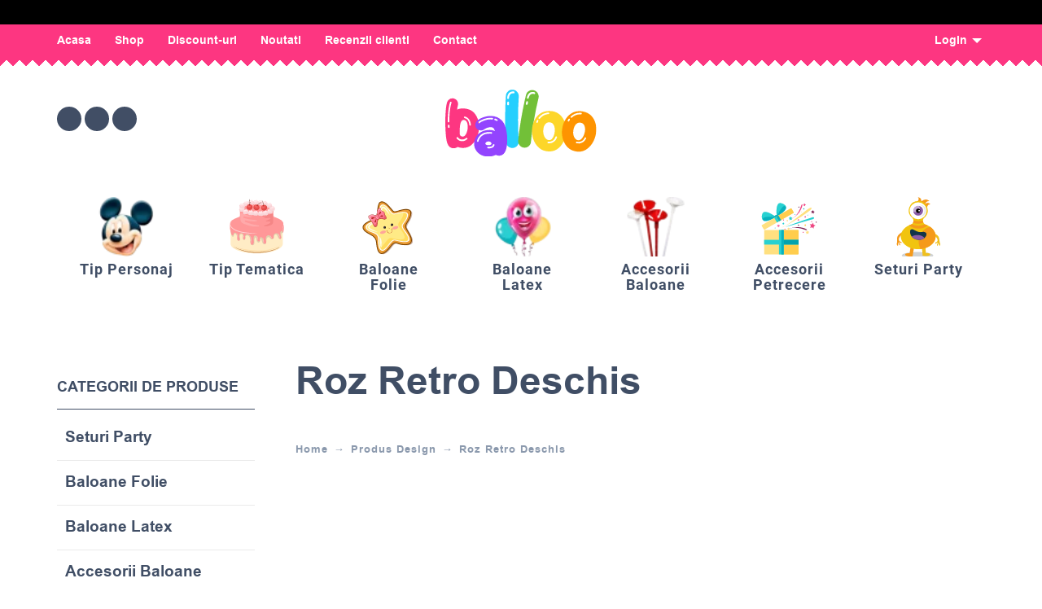

--- FILE ---
content_type: text/html; charset=UTF-8
request_url: https://balloo.ro/design/roz-retro-deschis/
body_size: 53843
content:
<!DOCTYPE html>
<html lang="ro-RO">
    <head><meta charset="UTF-8"><script>if(navigator.userAgent.match(/MSIE|Internet Explorer/i)||navigator.userAgent.match(/Trident\/7\..*?rv:11/i)){var href=document.location.href;if(!href.match(/[?&]nowprocket/)){if(href.indexOf("?")==-1){if(href.indexOf("#")==-1){document.location.href=href+"?nowprocket=1"}else{document.location.href=href.replace("#","?nowprocket=1#")}}else{if(href.indexOf("#")==-1){document.location.href=href+"&nowprocket=1"}else{document.location.href=href.replace("#","&nowprocket=1#")}}}}</script><script>(()=>{class RocketLazyLoadScripts{constructor(){this.v="2.0.3",this.userEvents=["keydown","keyup","mousedown","mouseup","mousemove","mouseover","mouseenter","mouseout","mouseleave","touchmove","touchstart","touchend","touchcancel","wheel","click","dblclick","input","visibilitychange"],this.attributeEvents=["onblur","onclick","oncontextmenu","ondblclick","onfocus","onmousedown","onmouseenter","onmouseleave","onmousemove","onmouseout","onmouseover","onmouseup","onmousewheel","onscroll","onsubmit"]}async t(){this.i(),this.o(),/iP(ad|hone)/.test(navigator.userAgent)&&this.h(),this.u(),this.l(this),this.m(),this.k(this),this.p(this),this._(),await Promise.all([this.R(),this.L()]),this.lastBreath=Date.now(),this.S(this),this.P(),this.D(),this.O(),this.M(),await this.C(this.delayedScripts.normal),await this.C(this.delayedScripts.defer),await this.C(this.delayedScripts.async),this.F("domReady"),await this.T(),await this.j(),await this.I(),this.F("windowLoad"),await this.A(),window.dispatchEvent(new Event("rocket-allScriptsLoaded")),this.everythingLoaded=!0,this.lastTouchEnd&&await new Promise((t=>setTimeout(t,500-Date.now()+this.lastTouchEnd))),this.H(),this.F("all"),this.U(),this.W()}i(){this.CSPIssue=sessionStorage.getItem("rocketCSPIssue"),document.addEventListener("securitypolicyviolation",(t=>{this.CSPIssue||"script-src-elem"!==t.violatedDirective||"data"!==t.blockedURI||(this.CSPIssue=!0,sessionStorage.setItem("rocketCSPIssue",!0))}),{isRocket:!0})}o(){window.addEventListener("pageshow",(t=>{this.persisted=t.persisted,this.realWindowLoadedFired=!0}),{isRocket:!0}),window.addEventListener("pagehide",(()=>{this.onFirstUserAction=null}),{isRocket:!0})}h(){let t;function e(e){t=e}window.addEventListener("touchstart",e,{isRocket:!0}),window.addEventListener("touchend",(function i(o){Math.abs(o.changedTouches[0].pageX-t.changedTouches[0].pageX)<10&&Math.abs(o.changedTouches[0].pageY-t.changedTouches[0].pageY)<10&&o.timeStamp-t.timeStamp<200&&(o.target.dispatchEvent(new PointerEvent("click",{target:o.target,bubbles:!0,cancelable:!0,detail:1})),event.preventDefault(),window.removeEventListener("touchstart",e,{isRocket:!0}),window.removeEventListener("touchend",i,{isRocket:!0}))}),{isRocket:!0})}q(t){this.userActionTriggered||("mousemove"!==t.type||this.firstMousemoveIgnored?"keyup"===t.type||"mouseover"===t.type||"mouseout"===t.type||(this.userActionTriggered=!0,this.onFirstUserAction&&this.onFirstUserAction()):this.firstMousemoveIgnored=!0),"click"===t.type&&t.preventDefault(),this.savedUserEvents.length>0&&(t.stopPropagation(),t.stopImmediatePropagation()),"touchstart"===this.lastEvent&&"touchend"===t.type&&(this.lastTouchEnd=Date.now()),"click"===t.type&&(this.lastTouchEnd=0),this.lastEvent=t.type,this.savedUserEvents.push(t)}u(){this.savedUserEvents=[],this.userEventHandler=this.q.bind(this),this.userEvents.forEach((t=>window.addEventListener(t,this.userEventHandler,{passive:!1,isRocket:!0})))}U(){this.userEvents.forEach((t=>window.removeEventListener(t,this.userEventHandler,{passive:!1,isRocket:!0}))),this.savedUserEvents.forEach((t=>{t.target.dispatchEvent(new window[t.constructor.name](t.type,t))}))}m(){this.eventsMutationObserver=new MutationObserver((t=>{const e="return false";for(const i of t){if("attributes"===i.type){const t=i.target.getAttribute(i.attributeName);t&&t!==e&&(i.target.setAttribute("data-rocket-"+i.attributeName,t),i.target["rocket"+i.attributeName]=new Function("event",t),i.target.setAttribute(i.attributeName,e))}"childList"===i.type&&i.addedNodes.forEach((t=>{if(t.nodeType===Node.ELEMENT_NODE)for(const i of t.attributes)this.attributeEvents.includes(i.name)&&i.value&&""!==i.value&&(t.setAttribute("data-rocket-"+i.name,i.value),t["rocket"+i.name]=new Function("event",i.value),t.setAttribute(i.name,e))}))}})),this.eventsMutationObserver.observe(document,{subtree:!0,childList:!0,attributeFilter:this.attributeEvents})}H(){this.eventsMutationObserver.disconnect(),this.attributeEvents.forEach((t=>{document.querySelectorAll("[data-rocket-"+t+"]").forEach((e=>{e.setAttribute(t,e.getAttribute("data-rocket-"+t)),e.removeAttribute("data-rocket-"+t)}))}))}k(t){Object.defineProperty(HTMLElement.prototype,"onclick",{get(){return this.rocketonclick||null},set(e){this.rocketonclick=e,this.setAttribute(t.everythingLoaded?"onclick":"data-rocket-onclick","this.rocketonclick(event)")}})}S(t){function e(e,i){let o=e[i];e[i]=null,Object.defineProperty(e,i,{get:()=>o,set(s){t.everythingLoaded?o=s:e["rocket"+i]=o=s}})}e(document,"onreadystatechange"),e(window,"onload"),e(window,"onpageshow");try{Object.defineProperty(document,"readyState",{get:()=>t.rocketReadyState,set(e){t.rocketReadyState=e},configurable:!0}),document.readyState="loading"}catch(t){console.log("WPRocket DJE readyState conflict, bypassing")}}l(t){this.originalAddEventListener=EventTarget.prototype.addEventListener,this.originalRemoveEventListener=EventTarget.prototype.removeEventListener,this.savedEventListeners=[],EventTarget.prototype.addEventListener=function(e,i,o){o&&o.isRocket||!t.B(e,this)&&!t.userEvents.includes(e)||t.B(e,this)&&!t.userActionTriggered||e.startsWith("rocket-")||t.everythingLoaded?t.originalAddEventListener.call(this,e,i,o):t.savedEventListeners.push({target:this,remove:!1,type:e,func:i,options:o})},EventTarget.prototype.removeEventListener=function(e,i,o){o&&o.isRocket||!t.B(e,this)&&!t.userEvents.includes(e)||t.B(e,this)&&!t.userActionTriggered||e.startsWith("rocket-")||t.everythingLoaded?t.originalRemoveEventListener.call(this,e,i,o):t.savedEventListeners.push({target:this,remove:!0,type:e,func:i,options:o})}}F(t){"all"===t&&(EventTarget.prototype.addEventListener=this.originalAddEventListener,EventTarget.prototype.removeEventListener=this.originalRemoveEventListener),this.savedEventListeners=this.savedEventListeners.filter((e=>{let i=e.type,o=e.target||window;return"domReady"===t&&"DOMContentLoaded"!==i&&"readystatechange"!==i||("windowLoad"===t&&"load"!==i&&"readystatechange"!==i&&"pageshow"!==i||(this.B(i,o)&&(i="rocket-"+i),e.remove?o.removeEventListener(i,e.func,e.options):o.addEventListener(i,e.func,e.options),!1))}))}p(t){let e;function i(e){return t.everythingLoaded?e:e.split(" ").map((t=>"load"===t||t.startsWith("load.")?"rocket-jquery-load":t)).join(" ")}function o(o){function s(e){const s=o.fn[e];o.fn[e]=o.fn.init.prototype[e]=function(){return this[0]===window&&t.userActionTriggered&&("string"==typeof arguments[0]||arguments[0]instanceof String?arguments[0]=i(arguments[0]):"object"==typeof arguments[0]&&Object.keys(arguments[0]).forEach((t=>{const e=arguments[0][t];delete arguments[0][t],arguments[0][i(t)]=e}))),s.apply(this,arguments),this}}if(o&&o.fn&&!t.allJQueries.includes(o)){const e={DOMContentLoaded:[],"rocket-DOMContentLoaded":[]};for(const t in e)document.addEventListener(t,(()=>{e[t].forEach((t=>t()))}),{isRocket:!0});o.fn.ready=o.fn.init.prototype.ready=function(i){function s(){parseInt(o.fn.jquery)>2?setTimeout((()=>i.bind(document)(o))):i.bind(document)(o)}return t.realDomReadyFired?!t.userActionTriggered||t.fauxDomReadyFired?s():e["rocket-DOMContentLoaded"].push(s):e.DOMContentLoaded.push(s),o([])},s("on"),s("one"),s("off"),t.allJQueries.push(o)}e=o}t.allJQueries=[],o(window.jQuery),Object.defineProperty(window,"jQuery",{get:()=>e,set(t){o(t)}})}P(){const t=new Map;document.write=document.writeln=function(e){const i=document.currentScript,o=document.createRange(),s=i.parentElement;let n=t.get(i);void 0===n&&(n=i.nextSibling,t.set(i,n));const c=document.createDocumentFragment();o.setStart(c,0),c.appendChild(o.createContextualFragment(e)),s.insertBefore(c,n)}}async R(){return new Promise((t=>{this.userActionTriggered?t():this.onFirstUserAction=t}))}async L(){return new Promise((t=>{document.addEventListener("DOMContentLoaded",(()=>{this.realDomReadyFired=!0,t()}),{isRocket:!0})}))}async I(){return this.realWindowLoadedFired?Promise.resolve():new Promise((t=>{window.addEventListener("load",t,{isRocket:!0})}))}M(){this.pendingScripts=[];this.scriptsMutationObserver=new MutationObserver((t=>{for(const e of t)e.addedNodes.forEach((t=>{"SCRIPT"!==t.tagName||t.noModule||t.isWPRocket||this.pendingScripts.push({script:t,promise:new Promise((e=>{const i=()=>{const i=this.pendingScripts.findIndex((e=>e.script===t));i>=0&&this.pendingScripts.splice(i,1),e()};t.addEventListener("load",i,{isRocket:!0}),t.addEventListener("error",i,{isRocket:!0}),setTimeout(i,1e3)}))})}))})),this.scriptsMutationObserver.observe(document,{childList:!0,subtree:!0})}async j(){await this.J(),this.pendingScripts.length?(await this.pendingScripts[0].promise,await this.j()):this.scriptsMutationObserver.disconnect()}D(){this.delayedScripts={normal:[],async:[],defer:[]},document.querySelectorAll("script[type$=rocketlazyloadscript]").forEach((t=>{t.hasAttribute("data-rocket-src")?t.hasAttribute("async")&&!1!==t.async?this.delayedScripts.async.push(t):t.hasAttribute("defer")&&!1!==t.defer||"module"===t.getAttribute("data-rocket-type")?this.delayedScripts.defer.push(t):this.delayedScripts.normal.push(t):this.delayedScripts.normal.push(t)}))}async _(){await this.L();let t=[];document.querySelectorAll("script[type$=rocketlazyloadscript][data-rocket-src]").forEach((e=>{let i=e.getAttribute("data-rocket-src");if(i&&!i.startsWith("data:")){i.startsWith("//")&&(i=location.protocol+i);try{const o=new URL(i).origin;o!==location.origin&&t.push({src:o,crossOrigin:e.crossOrigin||"module"===e.getAttribute("data-rocket-type")})}catch(t){}}})),t=[...new Map(t.map((t=>[JSON.stringify(t),t]))).values()],this.N(t,"preconnect")}async $(t){if(await this.G(),!0!==t.noModule||!("noModule"in HTMLScriptElement.prototype))return new Promise((e=>{let i;function o(){(i||t).setAttribute("data-rocket-status","executed"),e()}try{if(navigator.userAgent.includes("Firefox/")||""===navigator.vendor||this.CSPIssue)i=document.createElement("script"),[...t.attributes].forEach((t=>{let e=t.nodeName;"type"!==e&&("data-rocket-type"===e&&(e="type"),"data-rocket-src"===e&&(e="src"),i.setAttribute(e,t.nodeValue))})),t.text&&(i.text=t.text),t.nonce&&(i.nonce=t.nonce),i.hasAttribute("src")?(i.addEventListener("load",o,{isRocket:!0}),i.addEventListener("error",(()=>{i.setAttribute("data-rocket-status","failed-network"),e()}),{isRocket:!0}),setTimeout((()=>{i.isConnected||e()}),1)):(i.text=t.text,o()),i.isWPRocket=!0,t.parentNode.replaceChild(i,t);else{const i=t.getAttribute("data-rocket-type"),s=t.getAttribute("data-rocket-src");i?(t.type=i,t.removeAttribute("data-rocket-type")):t.removeAttribute("type"),t.addEventListener("load",o,{isRocket:!0}),t.addEventListener("error",(i=>{this.CSPIssue&&i.target.src.startsWith("data:")?(console.log("WPRocket: CSP fallback activated"),t.removeAttribute("src"),this.$(t).then(e)):(t.setAttribute("data-rocket-status","failed-network"),e())}),{isRocket:!0}),s?(t.fetchPriority="high",t.removeAttribute("data-rocket-src"),t.src=s):t.src="data:text/javascript;base64,"+window.btoa(unescape(encodeURIComponent(t.text)))}}catch(i){t.setAttribute("data-rocket-status","failed-transform"),e()}}));t.setAttribute("data-rocket-status","skipped")}async C(t){const e=t.shift();return e?(e.isConnected&&await this.$(e),this.C(t)):Promise.resolve()}O(){this.N([...this.delayedScripts.normal,...this.delayedScripts.defer,...this.delayedScripts.async],"preload")}N(t,e){this.trash=this.trash||[];let i=!0;var o=document.createDocumentFragment();t.forEach((t=>{const s=t.getAttribute&&t.getAttribute("data-rocket-src")||t.src;if(s&&!s.startsWith("data:")){const n=document.createElement("link");n.href=s,n.rel=e,"preconnect"!==e&&(n.as="script",n.fetchPriority=i?"high":"low"),t.getAttribute&&"module"===t.getAttribute("data-rocket-type")&&(n.crossOrigin=!0),t.crossOrigin&&(n.crossOrigin=t.crossOrigin),t.integrity&&(n.integrity=t.integrity),t.nonce&&(n.nonce=t.nonce),o.appendChild(n),this.trash.push(n),i=!1}})),document.head.appendChild(o)}W(){this.trash.forEach((t=>t.remove()))}async T(){try{document.readyState="interactive"}catch(t){}this.fauxDomReadyFired=!0;try{await this.G(),document.dispatchEvent(new Event("rocket-readystatechange")),await this.G(),document.rocketonreadystatechange&&document.rocketonreadystatechange(),await this.G(),document.dispatchEvent(new Event("rocket-DOMContentLoaded")),await this.G(),window.dispatchEvent(new Event("rocket-DOMContentLoaded"))}catch(t){console.error(t)}}async A(){try{document.readyState="complete"}catch(t){}try{await this.G(),document.dispatchEvent(new Event("rocket-readystatechange")),await this.G(),document.rocketonreadystatechange&&document.rocketonreadystatechange(),await this.G(),window.dispatchEvent(new Event("rocket-load")),await this.G(),window.rocketonload&&window.rocketonload(),await this.G(),this.allJQueries.forEach((t=>t(window).trigger("rocket-jquery-load"))),await this.G();const t=new Event("rocket-pageshow");t.persisted=this.persisted,window.dispatchEvent(t),await this.G(),window.rocketonpageshow&&window.rocketonpageshow({persisted:this.persisted})}catch(t){console.error(t)}}async G(){Date.now()-this.lastBreath>45&&(await this.J(),this.lastBreath=Date.now())}async J(){return document.hidden?new Promise((t=>setTimeout(t))):new Promise((t=>requestAnimationFrame(t)))}B(t,e){return e===document&&"readystatechange"===t||(e===document&&"DOMContentLoaded"===t||(e===window&&"DOMContentLoaded"===t||(e===window&&"load"===t||e===window&&"pageshow"===t)))}static run(){(new RocketLazyLoadScripts).t()}}RocketLazyLoadScripts.run()})();</script>

        <!-- Google Tag Manager -->
        <script type="text/plain" data-cs-class="cs-blocker-script-advanced" class="cs-blocker-script-advanced" data-cs-element-position="head">(function (w, d, s, l, i) {
                w[l] = w[l] || [];
                w[l].push({'gtm.start':
                            new Date().getTime(), event: 'gtm.js'});
                var f = d.getElementsByTagName(s)[0],
                        j = d.createElement(s), dl = l != 'dataLayer' ? '&l=' + l : '';
                j.async = true;
                j.src =
                        'https://www.googletagmanager.com/gtm.js?id=' + i + dl;
                f.parentNode.insertBefore(j, f);
            })(window, document, 'script', 'dataLayer', 'GTM-MVM56WR');</script>
        <!-- End Google Tag Manager -->

        
        <meta name="viewport" content="width=device-width, initial-scale=1, maximum-scale=10"/>
        <meta name="format-detection" content="telephone=no"/>
        <meta name="facebook-domain-verification" content="9ul553gw9w6wpxcvwuhz1den7e007y" />
        <link rel="profile" href="//gmpg.org/xfn/11">


        <style>
            @font-face {
                font-family: Fredoka One;
                src: url(https://balloo.ro/wp-content/themes/kidz-child/webfonts/FredokaOne-Regular.ttf);
                font-display: swap;
            }

            @font-face {
                font-family: Open Sans;
                src: url(https://balloo.ro/wp-content/themes/kidz-child/webfonts/OpenSans-Medium.ttf);
                font-display: swap;
            }

            @font-face {
                font-family: Roboto;
                src: url(https://balloo.ro/wp-content/themes/kidz-child/webfonts/Roboto-Bold.ttf);
                font-display: swap;
            }
        </style>

        	<script type="text/javascript">function theChampLoadEvent(e){var t=window.onload;if(typeof window.onload!="function"){window.onload=e}else{window.onload=function(){t();e()}}}</script>
		<script type="text/javascript">var theChampDefaultLang = 'ro_RO', theChampCloseIconPath = 'https://balloo.ro/wp-content/plugins/super-socializer/images/close.png';</script>
		<script>var theChampSiteUrl = 'https://balloo.ro', theChampVerified = 0, theChampEmailPopup = 0, heateorSsMoreSharePopupSearchText = 'Search';</script>
			<script>var theChampLoadingImgPath = 'https://balloo.ro/wp-content/plugins/super-socializer/images/ajax_loader.gif'; var theChampAjaxUrl = 'https://balloo.ro/wp-admin/admin-ajax.php'; var theChampRedirectionUrl = 'https://balloo.ro/design/roz-retro-deschis/'; var theChampRegRedirectionUrl = 'https://balloo.ro/design/roz-retro-deschis/'; </script>
				<script> var theChampFBKey = '767171110547135', theChampSameTabLogin = '0', theChampVerified = 0; var theChampAjaxUrl = 'https://balloo.ro/wp-admin/admin-ajax.php'; var theChampPopupTitle = ''; var theChampEmailPopup = 0; var theChampEmailAjaxUrl = 'https://balloo.ro/wp-admin/admin-ajax.php'; var theChampEmailPopupTitle = ''; var theChampEmailPopupErrorMsg = ''; var theChampEmailPopupUniqueId = ''; var theChampEmailPopupVerifyMessage = ''; var theChampSteamAuthUrl = ""; var theChampCurrentPageUrl = 'https%3A%2F%2Fballoo.ro%2Fdesign%2Froz-retro-deschis%2F';  var heateorMSEnabled = 0, theChampTwitterAuthUrl = theChampSiteUrl + "?SuperSocializerAuth=Twitter&super_socializer_redirect_to=" + theChampCurrentPageUrl, theChampLineAuthUrl = theChampSiteUrl + "?SuperSocializerAuth=Line&super_socializer_redirect_to=" + theChampCurrentPageUrl, theChampLiveAuthUrl = theChampSiteUrl + "?SuperSocializerAuth=Live&super_socializer_redirect_to=" + theChampCurrentPageUrl, theChampFacebookAuthUrl = theChampSiteUrl + "?SuperSocializerAuth=Facebook&super_socializer_redirect_to=" + theChampCurrentPageUrl, theChampYahooAuthUrl = theChampSiteUrl + "?SuperSocializerAuth=Yahoo&super_socializer_redirect_to=" + theChampCurrentPageUrl, theChampGoogleAuthUrl = theChampSiteUrl + "?SuperSocializerAuth=Google&super_socializer_redirect_to=" + theChampCurrentPageUrl, theChampYoutubeAuthUrl = theChampSiteUrl + "?SuperSocializerAuth=Youtube&super_socializer_redirect_to=" + theChampCurrentPageUrl, theChampVkontakteAuthUrl = theChampSiteUrl + "?SuperSocializerAuth=Vkontakte&super_socializer_redirect_to=" + theChampCurrentPageUrl, theChampLinkedinAuthUrl = theChampSiteUrl + "?SuperSocializerAuth=Linkedin&super_socializer_redirect_to=" + theChampCurrentPageUrl, theChampInstagramAuthUrl = theChampSiteUrl + "?SuperSocializerAuth=Instagram&super_socializer_redirect_to=" + theChampCurrentPageUrl, theChampWordpressAuthUrl = theChampSiteUrl + "?SuperSocializerAuth=Wordpress&super_socializer_redirect_to=" + theChampCurrentPageUrl, theChampDribbbleAuthUrl = theChampSiteUrl + "?SuperSocializerAuth=Dribbble&super_socializer_redirect_to=" + theChampCurrentPageUrl, theChampGithubAuthUrl = theChampSiteUrl + "?SuperSocializerAuth=Github&super_socializer_redirect_to=" + theChampCurrentPageUrl, theChampSpotifyAuthUrl = theChampSiteUrl + "?SuperSocializerAuth=Spotify&super_socializer_redirect_to=" + theChampCurrentPageUrl, theChampKakaoAuthUrl = theChampSiteUrl + "?SuperSocializerAuth=Kakao&super_socializer_redirect_to=" + theChampCurrentPageUrl, theChampTwitchAuthUrl = theChampSiteUrl + "?SuperSocializerAuth=Twitch&super_socializer_redirect_to=" + theChampCurrentPageUrl, theChampRedditAuthUrl = theChampSiteUrl + "?SuperSocializerAuth=Reddit&super_socializer_redirect_to=" + theChampCurrentPageUrl, theChampDisqusAuthUrl = theChampSiteUrl + "?SuperSocializerAuth=Disqus&super_socializer_redirect_to=" + theChampCurrentPageUrl, theChampDropboxAuthUrl = theChampSiteUrl + "?SuperSocializerAuth=Dropbox&super_socializer_redirect_to=" + theChampCurrentPageUrl, theChampFoursquareAuthUrl = theChampSiteUrl + "?SuperSocializerAuth=Foursquare&super_socializer_redirect_to=" + theChampCurrentPageUrl, theChampAmazonAuthUrl = theChampSiteUrl + "?SuperSocializerAuth=Amazon&super_socializer_redirect_to=" + theChampCurrentPageUrl, theChampStackoverflowAuthUrl = theChampSiteUrl + "?SuperSocializerAuth=Stackoverflow&super_socializer_redirect_to=" + theChampCurrentPageUrl, theChampDiscordAuthUrl = theChampSiteUrl + "?SuperSocializerAuth=Discord&super_socializer_redirect_to=" + theChampCurrentPageUrl, theChampMailruAuthUrl = theChampSiteUrl + "?SuperSocializerAuth=Mailru&super_socializer_redirect_to=" + theChampCurrentPageUrl, theChampYandexAuthUrl = theChampSiteUrl + "?SuperSocializerAuth=Yandex&super_socializer_redirect_to=" + theChampCurrentPageUrl; theChampOdnoklassnikiAuthUrl = theChampSiteUrl + "?SuperSocializerAuth=Odnoklassniki&super_socializer_redirect_to=" + theChampCurrentPageUrl;</script>
				<script> var theChampFBKey = '767171110547135', theChampFBLang = 'ro_RO', theChampFbLikeMycred = 0, theChampSsga = 0, theChampCommentNotification = 0, theChampHeateorFcmRecentComments = 0, theChampFbIosLogin = 0; </script>
			<style type="text/css">
						.the_champ_button_instagram span.the_champ_svg,a.the_champ_instagram span.the_champ_svg{background:radial-gradient(circle at 30% 107%,#fdf497 0,#fdf497 5%,#fd5949 45%,#d6249f 60%,#285aeb 90%)}
					.the_champ_horizontal_sharing .the_champ_svg,.heateor_ss_standard_follow_icons_container .the_champ_svg{
					color: #fff;
				border-width: 0px;
		border-style: solid;
		border-color: transparent;
	}
		.the_champ_horizontal_sharing .theChampTCBackground{
		color:#666;
	}
		.the_champ_horizontal_sharing span.the_champ_svg:hover,.heateor_ss_standard_follow_icons_container span.the_champ_svg:hover{
				border-color: transparent;
	}
		.the_champ_vertical_sharing span.the_champ_svg,.heateor_ss_floating_follow_icons_container span.the_champ_svg{
					color: #fff;
				border-width: 0px;
		border-style: solid;
		border-color: transparent;
	}
		.the_champ_vertical_sharing .theChampTCBackground{
		color:#666;
	}
		.the_champ_vertical_sharing span.the_champ_svg:hover,.heateor_ss_floating_follow_icons_container span.the_champ_svg:hover{
						border-color: transparent;
		}
	@media screen and (max-width:783px){.the_champ_vertical_sharing{display:none!important}}div.heateor_ss_mobile_footer{display:none;}@media screen and (max-width:783px){div.the_champ_bottom_sharing div.the_champ_sharing_ul .theChampTCBackground{width:100%!important;background-color:white}div.the_champ_bottom_sharing{width:100%!important;left:0!important;}div.the_champ_bottom_sharing a{width:11.111111111111% !important;margin:0!important;padding:0!important;}div.the_champ_bottom_sharing .the_champ_svg{width:100%!important;}div.the_champ_bottom_sharing div.theChampTotalShareCount{font-size:.7em!important;line-height:28px!important}div.the_champ_bottom_sharing div.theChampTotalShareText{font-size:.5em!important;line-height:0px!important}div.heateor_ss_mobile_footer{display:block;height:40px;}.the_champ_bottom_sharing{padding:0!important;display:block!important;width: auto!important;bottom:-2px!important;top: auto!important;}.the_champ_bottom_sharing .the_champ_square_count{line-height: inherit;}.the_champ_bottom_sharing .theChampSharingArrow{display:none;}.the_champ_bottom_sharing .theChampTCBackground{margin-right: 1.1em !important}}</style>
	<meta name='robots' content='index, follow, max-image-preview:large, max-snippet:-1, max-video-preview:-1' />
	<style>img:is([sizes="auto" i], [sizes^="auto," i]) { contain-intrinsic-size: 3000px 1500px }</style>
	
	<!-- This site is optimized with the Yoast SEO Premium plugin v23.3 (Yoast SEO v24.9) - https://yoast.com/wordpress/plugins/seo/ -->
	<title>Roz Retro Deschis - Balloo Party Shop</title><link rel="stylesheet" href="https://balloo.ro/wp-content/cache/fonts/1/google-fonts/css/b/4/2/8595c442fecfcd52758d1c06d5eab.css" data-wpr-hosted-gf-parameters="family=Open%20Sans%3Aregular%2C500%2C700%2C800%2C600%7CFredoka%3Aregular%2C500%2C700%2C600%26amp%3Bsubset%3Dlatin%2C&display=swap"/>
	<link rel="canonical" href="https://new.balloo.ro/design/roz-retro-deschis/" />
	<meta property="og:locale" content="ro_RO" />
	<meta property="og:type" content="article" />
	<meta property="og:title" content="Arhive Roz Retro Deschis" />
	<meta property="og:url" content="https://new.balloo.ro/design/roz-retro-deschis/" />
	<meta property="og:site_name" content="Balloo Party Shop" />
	<meta property="og:image" content="https://balloo.ro/wp-content/uploads/2023/06/2276-1.webp" />
	<meta property="og:image:width" content="1000" />
	<meta property="og:image:height" content="1000" />
	<meta property="og:image:type" content="image/webp" />
	<meta name="twitter:card" content="summary_large_image" />
	<script type="application/ld+json" class="yoast-schema-graph">{"@context":"https://schema.org","@graph":[{"@type":"CollectionPage","@id":"https://new.balloo.ro/design/roz-retro-deschis/","url":"https://new.balloo.ro/design/roz-retro-deschis/","name":"Roz Retro Deschis - Balloo Party Shop","isPartOf":{"@id":"https://balloo.ro/#website"},"primaryImageOfPage":{"@id":"https://new.balloo.ro/design/roz-retro-deschis/#primaryimage"},"image":{"@id":"https://new.balloo.ro/design/roz-retro-deschis/#primaryimage"},"thumbnailUrl":"https://balloo.ro/wp-content/uploads/2022/10/224_0-baloane-latex-de-25-cm.webp","breadcrumb":{"@id":"https://new.balloo.ro/design/roz-retro-deschis/#breadcrumb"},"inLanguage":"ro-RO"},{"@type":"ImageObject","inLanguage":"ro-RO","@id":"https://new.balloo.ro/design/roz-retro-deschis/#primaryimage","url":"https://balloo.ro/wp-content/uploads/2022/10/224_0-baloane-latex-de-25-cm.webp","contentUrl":"https://balloo.ro/wp-content/uploads/2022/10/224_0-baloane-latex-de-25-cm.webp","width":640,"height":640},{"@type":"BreadcrumbList","@id":"https://new.balloo.ro/design/roz-retro-deschis/#breadcrumb","itemListElement":[{"@type":"ListItem","position":1,"name":"Prima pagină","item":"https://balloo.ro/"},{"@type":"ListItem","position":2,"name":"Roz Retro Deschis"}]},{"@type":"WebSite","@id":"https://balloo.ro/#website","url":"https://balloo.ro/","name":"Balloo Party Shop","description":"Baloane si decoratiuni pentru petreceri","publisher":{"@id":"https://balloo.ro/#organization"},"alternateName":"Balloo","potentialAction":[{"@type":"SearchAction","target":{"@type":"EntryPoint","urlTemplate":"https://balloo.ro/?s={search_term_string}"},"query-input":{"@type":"PropertyValueSpecification","valueRequired":true,"valueName":"search_term_string"}}],"inLanguage":"ro-RO"},{"@type":"Organization","@id":"https://balloo.ro/#organization","name":"BALLOO PARTY SHOP","alternateName":"BALLOO","url":"https://balloo.ro/","logo":{"@type":"ImageObject","inLanguage":"ro-RO","@id":"https://balloo.ro/#/schema/logo/image/","url":"https://balloo.ro/wp-content/uploads/2020/07/logo-balloo.svg","contentUrl":"https://balloo.ro/wp-content/uploads/2020/07/logo-balloo.svg","width":467,"height":204,"caption":"BALLOO PARTY SHOP"},"image":{"@id":"https://balloo.ro/#/schema/logo/image/"},"sameAs":["https://www.facebook.com/balloopartyshop","https://ro.pinterest.com/balloopartyshop","https://www.instagram.com/balloopartyshop/"]}]}</script>
	<!-- / Yoast SEO Premium plugin. -->


<script type="rocketlazyloadscript" data-rocket-type='application/javascript' id='pys-version-script'>console.log('PixelYourSite PRO version 10.2.2.1');</script>
<link rel='dns-prefetch' href='//balloo.ro' />

<link rel="alternate" type="application/rss+xml" title="Balloo Party Shop &raquo; Flux" href="https://balloo.ro/feed/" />
<link rel="alternate" type="application/rss+xml" title="Balloo Party Shop &raquo; Flux comentarii" href="https://balloo.ro/comments/feed/" />
<link rel="alternate" type="application/rss+xml" title="Balloo Party Shop &raquo; Flux Roz Retro Deschis Design" href="https://balloo.ro/design/roz-retro-deschis/feed/" />
<script type="rocketlazyloadscript" data-rocket-type="text/javascript">
/* <![CDATA[ */
window._wpemojiSettings = {"baseUrl":"https:\/\/s.w.org\/images\/core\/emoji\/16.0.1\/72x72\/","ext":".png","svgUrl":"https:\/\/s.w.org\/images\/core\/emoji\/16.0.1\/svg\/","svgExt":".svg","source":{"concatemoji":"https:\/\/balloo.ro\/wp-includes\/js\/wp-emoji-release.min.js?ver=1752631219"}};
/*! This file is auto-generated */
!function(s,n){var o,i,e;function c(e){try{var t={supportTests:e,timestamp:(new Date).valueOf()};sessionStorage.setItem(o,JSON.stringify(t))}catch(e){}}function p(e,t,n){e.clearRect(0,0,e.canvas.width,e.canvas.height),e.fillText(t,0,0);var t=new Uint32Array(e.getImageData(0,0,e.canvas.width,e.canvas.height).data),a=(e.clearRect(0,0,e.canvas.width,e.canvas.height),e.fillText(n,0,0),new Uint32Array(e.getImageData(0,0,e.canvas.width,e.canvas.height).data));return t.every(function(e,t){return e===a[t]})}function u(e,t){e.clearRect(0,0,e.canvas.width,e.canvas.height),e.fillText(t,0,0);for(var n=e.getImageData(16,16,1,1),a=0;a<n.data.length;a++)if(0!==n.data[a])return!1;return!0}function f(e,t,n,a){switch(t){case"flag":return n(e,"\ud83c\udff3\ufe0f\u200d\u26a7\ufe0f","\ud83c\udff3\ufe0f\u200b\u26a7\ufe0f")?!1:!n(e,"\ud83c\udde8\ud83c\uddf6","\ud83c\udde8\u200b\ud83c\uddf6")&&!n(e,"\ud83c\udff4\udb40\udc67\udb40\udc62\udb40\udc65\udb40\udc6e\udb40\udc67\udb40\udc7f","\ud83c\udff4\u200b\udb40\udc67\u200b\udb40\udc62\u200b\udb40\udc65\u200b\udb40\udc6e\u200b\udb40\udc67\u200b\udb40\udc7f");case"emoji":return!a(e,"\ud83e\udedf")}return!1}function g(e,t,n,a){var r="undefined"!=typeof WorkerGlobalScope&&self instanceof WorkerGlobalScope?new OffscreenCanvas(300,150):s.createElement("canvas"),o=r.getContext("2d",{willReadFrequently:!0}),i=(o.textBaseline="top",o.font="600 32px Arial",{});return e.forEach(function(e){i[e]=t(o,e,n,a)}),i}function t(e){var t=s.createElement("script");t.src=e,t.defer=!0,s.head.appendChild(t)}"undefined"!=typeof Promise&&(o="wpEmojiSettingsSupports",i=["flag","emoji"],n.supports={everything:!0,everythingExceptFlag:!0},e=new Promise(function(e){s.addEventListener("DOMContentLoaded",e,{once:!0})}),new Promise(function(t){var n=function(){try{var e=JSON.parse(sessionStorage.getItem(o));if("object"==typeof e&&"number"==typeof e.timestamp&&(new Date).valueOf()<e.timestamp+604800&&"object"==typeof e.supportTests)return e.supportTests}catch(e){}return null}();if(!n){if("undefined"!=typeof Worker&&"undefined"!=typeof OffscreenCanvas&&"undefined"!=typeof URL&&URL.createObjectURL&&"undefined"!=typeof Blob)try{var e="postMessage("+g.toString()+"("+[JSON.stringify(i),f.toString(),p.toString(),u.toString()].join(",")+"));",a=new Blob([e],{type:"text/javascript"}),r=new Worker(URL.createObjectURL(a),{name:"wpTestEmojiSupports"});return void(r.onmessage=function(e){c(n=e.data),r.terminate(),t(n)})}catch(e){}c(n=g(i,f,p,u))}t(n)}).then(function(e){for(var t in e)n.supports[t]=e[t],n.supports.everything=n.supports.everything&&n.supports[t],"flag"!==t&&(n.supports.everythingExceptFlag=n.supports.everythingExceptFlag&&n.supports[t]);n.supports.everythingExceptFlag=n.supports.everythingExceptFlag&&!n.supports.flag,n.DOMReady=!1,n.readyCallback=function(){n.DOMReady=!0}}).then(function(){return e}).then(function(){var e;n.supports.everything||(n.readyCallback(),(e=n.source||{}).concatemoji?t(e.concatemoji):e.wpemoji&&e.twemoji&&(t(e.twemoji),t(e.wpemoji)))}))}((window,document),window._wpemojiSettings);
/* ]]> */
</script>
<link data-minify="1" rel='stylesheet' id='woocommerce-smart-coupons-available-coupons-block-css' href='https://balloo.ro/wp-content/cache/min/1/wp-content/plugins/woocommerce-smart-coupons/blocks/build/style-woocommerce-smart-coupons-available-coupons-block.css?ver=1768941852' type='text/css' media='all' />
<link rel='stylesheet' id='wp-components-css' href='https://balloo.ro/wp-includes/css/dist/components/style.min.css?ver=1744835504' type='text/css' media='all' />
<link data-minify="1" rel='stylesheet' id='woocommerce-smart-coupons-send-coupon-form-block-css' href='https://balloo.ro/wp-content/cache/min/1/wp-content/plugins/woocommerce-smart-coupons/blocks/build/style-woocommerce-smart-coupons-send-coupon-form-block.css?ver=1768941852' type='text/css' media='all' />
<link data-minify="1" rel='stylesheet' id='woocommerce-smart-coupons-action-tab-frontend-css' href='https://balloo.ro/wp-content/cache/min/1/wp-content/plugins/woocommerce-smart-coupons/blocks/build/style-woocommerce-smart-coupons-action-tab-frontend.css?ver=1768941852' type='text/css' media='all' />
<link data-minify="1" rel='stylesheet' id='xt-icons-css' href='https://balloo.ro/wp-content/cache/min/1/wp-content/plugins/xt-woo-floating-cart/xt-framework/includes/customizer/controls/xt_icons/css/xt-icons.css?ver=1768941852' type='text/css' media='all' />
<link data-minify="1" rel='stylesheet' id='xt_framework_add-to-cart-css' href='https://balloo.ro/wp-content/cache/min/1/wp-content/plugins/xt-woo-floating-cart/xt-framework/includes/modules/add-to-cart/assets/css/add-to-cart.css?ver=1768941852' type='text/css' media='all' />
<style id='wp-emoji-styles-inline-css' type='text/css'>

	img.wp-smiley, img.emoji {
		display: inline !important;
		border: none !important;
		box-shadow: none !important;
		height: 1em !important;
		width: 1em !important;
		margin: 0 0.07em !important;
		vertical-align: -0.1em !important;
		background: none !important;
		padding: 0 !important;
	}
</style>
<style id='classic-theme-styles-inline-css' type='text/css'>
/*! This file is auto-generated */
.wp-block-button__link{color:#fff;background-color:#32373c;border-radius:9999px;box-shadow:none;text-decoration:none;padding:calc(.667em + 2px) calc(1.333em + 2px);font-size:1.125em}.wp-block-file__button{background:#32373c;color:#fff;text-decoration:none}
</style>
<link data-minify="1" rel='stylesheet' id='nta-css-popup-css' href='https://balloo.ro/wp-content/cache/min/1/wp-content/plugins/whatsapp-for-wordpress/assets/dist/css/style.css?ver=1768941852' type='text/css' media='all' />
<link data-minify="1" rel='stylesheet' id='cr-frontend-css-css' href='https://balloo.ro/wp-content/cache/background-css/1/balloo.ro/wp-content/cache/min/1/wp-content/plugins/customer-reviews-woocommerce/css/frontend.css?ver=1768941852&wpr_t=1769117563' type='text/css' media='all' />
<link data-minify="1" rel='stylesheet' id='consent-magic-css' href='https://balloo.ro/wp-content/cache/min/1/wp-content/plugins/consent-magic-pro/assets/css/style-public.min.css?ver=1768941852' type='text/css' media='all' />
<link data-minify="1" rel='stylesheet' id='consent-magic-font-css-css' href='https://balloo.ro/wp-content/cache/min/1/wp-content/plugins/consent-magic-pro/assets/fonts/arial/stylesheet.css?ver=1768941852' type='text/css' media='all' />
<link rel='stylesheet' id='jquery-modal-css' href='https://balloo.ro/wp-content/plugins/extra-fees-for-woocommerce/assets/css/jquery.modal.min.css?ver=1750146004' type='text/css' media='all' />
<style id='woocommerce-inline-inline-css' type='text/css'>
.woocommerce form .form-row .required { visibility: visible; }
</style>
<link rel='stylesheet' id='woo-variation-swatches-css' href='https://balloo.ro/wp-content/plugins/woo-variation-swatches/assets/css/frontend.min.css?ver=1745046519' type='text/css' media='all' />
<style id='woo-variation-swatches-inline-css' type='text/css'>
:root {
--wvs-tick:url("data:image/svg+xml;utf8,%3Csvg filter='drop-shadow(0px 0px 2px rgb(0 0 0 / .8))' xmlns='http://www.w3.org/2000/svg'  viewBox='0 0 30 30'%3E%3Cpath fill='none' stroke='%23ffffff' stroke-linecap='round' stroke-linejoin='round' stroke-width='4' d='M4 16L11 23 27 7'/%3E%3C/svg%3E");

--wvs-cross:url("data:image/svg+xml;utf8,%3Csvg filter='drop-shadow(0px 0px 5px rgb(255 255 255 / .6))' xmlns='http://www.w3.org/2000/svg' width='72px' height='72px' viewBox='0 0 24 24'%3E%3Cpath fill='none' stroke='%23ff0000' stroke-linecap='round' stroke-width='0.6' d='M5 5L19 19M19 5L5 19'/%3E%3C/svg%3E");
--wvs-single-product-item-width:70px;
--wvs-single-product-item-height:70px;
--wvs-single-product-item-font-size:16px}
</style>
<link data-minify="1" rel='stylesheet' id='xtfw_notice-css' href='https://balloo.ro/wp-content/cache/min/1/wp-content/plugins/xt-woo-floating-cart/xt-framework/includes/notices/assets/css/frontend-notices.css?ver=1768941852' type='text/css' media='all' />
<link data-minify="1" rel='stylesheet' id='xt-woo-floating-cart-css' href='https://balloo.ro/wp-content/cache/background-css/1/balloo.ro/wp-content/cache/min/1/wp-content/plugins/xt-woo-floating-cart/public/assets/css/frontend.css?ver=1768941852&wpr_t=1769117563' type='text/css' media='all' />
<link data-minify="1" rel='stylesheet' id='brands-styles-css' href='https://balloo.ro/wp-content/cache/min/1/wp-content/plugins/woocommerce/assets/css/brands.css?ver=1768941852' type='text/css' media='all' />
<link rel='stylesheet' id='dgwt-wcas-style-css' href='https://balloo.ro/wp-content/cache/background-css/1/balloo.ro/wp-content/plugins/ajax-search-for-woocommerce-premium/assets/css/style.min.css?ver=1728659002&wpr_t=1769117563' type='text/css' media='all' />
<link data-minify="1" rel='stylesheet' id='wcss-style-css' href='https://balloo.ro/wp-content/cache/min/1/wp-content/plugins/woocommerce-cart-share-and-save/assets/css/wcss-public.css?ver=1768941852' type='text/css' media='all' />
<style id='wcss-style-inline-css' type='text/css'>
.wcss-popup {
			--popup-close-button-bg-color: #000000;
			--popup-close-button-icon-color: #ffffff;
		}.wcss-popup--bg-color {
            background-color: #ffffff;
        }.wcss-popup--text-color {
            color: ;
        }.wcss-btn {
            background-color: #26cffe !important;
            color: #ffffff !important;
        }
</style>
<link data-minify="1" rel='stylesheet' id='the_champ_frontend_css-css' href='https://balloo.ro/wp-content/cache/background-css/1/balloo.ro/wp-content/cache/min/1/wp-content/plugins/super-socializer/css/front.css?ver=1768941852&wpr_t=1769117563' type='text/css' media='all' />
<link data-minify="1" rel='stylesheet' id='wc-pb-checkout-blocks-css' href='https://balloo.ro/wp-content/cache/min/1/wp-content/plugins/woocommerce-product-bundles/assets/css/frontend/checkout-blocks.css?ver=1768941852' type='text/css' media='all' />
<link data-minify="1" rel='stylesheet' id='woo_discount_pro_style-css' href='https://balloo.ro/wp-content/cache/min/1/wp-content/plugins/woo-discount-rules-pro/Assets/Css/awdr_style.css?ver=1768941852' type='text/css' media='all' />
<link data-minify="1" rel='stylesheet' id='wc-bundle-style-css' href='https://balloo.ro/wp-content/cache/min/1/wp-content/plugins/woocommerce-product-bundles/assets/css/frontend/woocommerce.css?ver=1768941852' type='text/css' media='all' />
<link data-minify="1" rel='stylesheet' id='ideapark-core-css-css' href='https://balloo.ro/wp-content/cache/min/1/wp-content/uploads/kidz/min.css?ver=1768941852' type='text/css' media='all' />
<link rel='stylesheet' id='kidz-child-animate-css' href='https://balloo.ro/wp-content/themes/kidz-child/css/animate.min.css?ver=1720447667' type='text/css' media='all' />
<link data-minify="1" rel='stylesheet' id='kidz-child-style-css' href='https://balloo.ro/wp-content/cache/background-css/1/balloo.ro/wp-content/cache/min/1/wp-content/themes/kidz-child/style.css?ver=1768941853&wpr_t=1769117563' type='text/css' media='all' />
<style id='rocket-lazyload-inline-css' type='text/css'>
.rll-youtube-player{position:relative;padding-bottom:56.23%;height:0;overflow:hidden;max-width:100%;}.rll-youtube-player:focus-within{outline: 2px solid currentColor;outline-offset: 5px;}.rll-youtube-player iframe{position:absolute;top:0;left:0;width:100%;height:100%;z-index:100;background:0 0}.rll-youtube-player img{bottom:0;display:block;left:0;margin:auto;max-width:100%;width:100%;position:absolute;right:0;top:0;border:none;height:auto;-webkit-transition:.4s all;-moz-transition:.4s all;transition:.4s all}.rll-youtube-player img:hover{-webkit-filter:brightness(75%)}.rll-youtube-player .play{height:100%;width:100%;left:0;top:0;position:absolute;background:var(--wpr-bg-a66cdf97-9de8-4461-a656-1bafb462b49c) no-repeat center;background-color: transparent !important;cursor:pointer;border:none;}
</style>
<script type="text/template" id="tmpl-variation-template">
	<div class="woocommerce-variation-description">{{{ data.variation.variation_description }}}</div>
	<div class="woocommerce-variation-price">{{{ data.variation.price_html }}}</div>
	<div class="woocommerce-variation-availability">{{{ data.variation.availability_html }}}</div>
</script>
<script type="text/template" id="tmpl-unavailable-variation-template">
	<p role="alert">Ne pare rău, acest produs nu este disponibil. Te rugăm să alegi o altă combinație.</p>
</script>
<script type="text/javascript" src="https://balloo.ro/wp-includes/js/jquery/jquery.min.js?ver=1700301173" id="jquery-core-js" data-rocket-defer defer></script>
<script type="text/javascript" src="https://balloo.ro/wp-includes/js/jquery/jquery-migrate.min.js?ver=1700301173" id="jquery-migrate-js" data-rocket-defer defer></script>
<script type="rocketlazyloadscript" data-rocket-type="text/javascript" id="xtfw-inline-js-after">window.addEventListener('DOMContentLoaded', function() {
/* <![CDATA[ */
                    window.XT = (typeof window.XT !== "undefined") ? window.XT : {};
        
                    XT.isTouchDevice = function () {
                        return ("ontouchstart" in document.documentElement);
                    };
                    
                    (function( $ ) {
                        if (XT.isTouchDevice()) {
                            $("html").addClass("xtfw-touchevents");
                        }else{        
                            $("html").addClass("xtfw-no-touchevents");
                        }
                    })( jQuery );
                
/* ]]> */
});</script>
<script type="text/javascript" src="https://balloo.ro/wp-content/plugins/xt-woo-floating-cart/xt-framework/assets/js/jquery.ajaxqueue-min.js?ver=1719262759" id="xt-jquery-ajaxqueue-js" data-rocket-defer defer></script>
<script type="text/javascript" src="https://balloo.ro/wp-content/plugins/woocommerce/assets/js/jquery-blockui/jquery.blockUI.min.js?ver=1766455254" id="jquery-blockui-js" data-wp-strategy="defer" data-rocket-defer defer></script>
<script type="text/javascript" id="wc-add-to-cart-js-extra">
/* <![CDATA[ */
var wc_add_to_cart_params = {"ajax_url":"\/wp-admin\/admin-ajax.php","wc_ajax_url":"\/?wc-ajax=%%endpoint%%","i18n_view_cart":"Vezi co\u0219ul","cart_url":"https:\/\/balloo.ro\/cos\/","is_cart":"","cart_redirect_after_add":"no"};
/* ]]> */
</script>
<script type="rocketlazyloadscript" data-rocket-type="text/javascript" data-rocket-src="https://balloo.ro/wp-content/plugins/woocommerce/assets/js/frontend/add-to-cart.min.js?ver=1766455254" id="wc-add-to-cart-js" data-wp-strategy="defer" data-rocket-defer defer></script>
<script type="text/javascript" id="xt_framework_add-to-cart-js-extra">
/* <![CDATA[ */
var XT_ATC = {"customizerConfigId":"xt_framework_add-to-cart","ajaxUrl":"https:\/\/balloo.ro\/?wc-ajax=%%endpoint%%","ajaxAddToCart":"1","ajaxSinglePageAddToCart":"1","singleRefreshFragments":"","singleScrollToNotice":"1","singleScrollToNoticeTimeout":"650","isProductPage":"","overrideSpinner":"","spinnerIcon":"","checkmarkIcon":"","redirectionEnabled":"","redirectionTo":"https:\/\/balloo.ro\/cos\/"};
/* ]]> */
</script>
<script type="rocketlazyloadscript" data-rocket-type="text/javascript" data-rocket-src="https://balloo.ro/wp-content/plugins/xt-woo-floating-cart/xt-framework/includes/modules/add-to-cart/assets/js/add-to-cart-min.js?ver=1719262792" id="xt_framework_add-to-cart-js" data-rocket-defer defer></script>
<script type="text/javascript" id="smartbill-woocommerce-js-extra">
/* <![CDATA[ */
var smartbill_billing = {"billing":"","loc_checks":""};
/* ]]> */
</script>
<script type="rocketlazyloadscript" data-minify="1" data-rocket-type="text/javascript" data-rocket-src="https://balloo.ro/wp-content/cache/min/1/wp-content/plugins/smartbill-facturare-si-gestiune/public/js/smartbill-woocommerce-public.js?ver=1768941853" id="smartbill-woocommerce-js" data-rocket-defer defer></script>
<script type="text/javascript" src="https://balloo.ro/wp-content/plugins/woocommerce/assets/js/js-cookie/js.cookie.min.js?ver=1766455254" id="js-cookie-js" defer="defer" data-wp-strategy="defer"></script>
<script type="text/javascript" id="woocommerce-js-extra">
/* <![CDATA[ */
var woocommerce_params = {"ajax_url":"\/wp-admin\/admin-ajax.php","wc_ajax_url":"\/?wc-ajax=%%endpoint%%","i18n_password_show":"Arat\u0103 parola","i18n_password_hide":"Ascunde parola"};
/* ]]> */
</script>
<script type="rocketlazyloadscript" data-rocket-type="text/javascript" data-rocket-src="https://balloo.ro/wp-content/plugins/woocommerce/assets/js/frontend/woocommerce.min.js?ver=1766455254" id="woocommerce-js" defer="defer" data-wp-strategy="defer"></script>
<script type="rocketlazyloadscript" data-rocket-type="text/javascript" data-rocket-src="https://balloo.ro/wp-includes/js/underscore.min.js?ver=1744835503" id="underscore-js" data-rocket-defer defer></script>
<script type="text/javascript" id="wp-util-js-extra">
/* <![CDATA[ */
var _wpUtilSettings = {"ajax":{"url":"\/wp-admin\/admin-ajax.php"}};
/* ]]> */
</script>
<script type="rocketlazyloadscript" data-rocket-type="text/javascript" data-rocket-src="https://balloo.ro/wp-includes/js/wp-util.min.js?ver=1626878756" id="wp-util-js" data-rocket-defer defer></script>
<script type="rocketlazyloadscript" data-rocket-type="text/javascript" data-rocket-src="https://balloo.ro/wp-includes/js/dist/hooks.min.js?ver=1744106487" id="wp-hooks-js"></script>
<script type="rocketlazyloadscript" data-rocket-type="text/javascript" data-rocket-src="https://balloo.ro/wp-content/plugins/xt-woo-floating-cart/public/assets/vendors/bodyScrollLock-min.js?ver=1719262757" id="xt-body-scroll-lock-js" data-rocket-defer defer></script>
<script type="text/javascript" src="https://balloo.ro/wp-content/plugins/xt-woo-floating-cart/xt-framework/assets/js/jquery.touch-min.js?ver=1719262759" id="xt-jquery-touch-js" data-rocket-defer defer></script>
<script type="text/javascript" id="wpm-js-extra">
/* <![CDATA[ */
var wpm = {"ajax_url":"https:\/\/balloo.ro\/wp-admin\/admin-ajax.php","root":"https:\/\/balloo.ro\/wp-json\/","nonce_wp_rest":"ec37e29b3e","nonce_ajax":"48f9c84380"};
/* ]]> */
</script>
<script type="rocketlazyloadscript" data-rocket-type="text/javascript" data-rocket-src="https://balloo.ro/wp-content/plugins/pixel-manager-pro-for-woocommerce/js/public/wpm-public__premium_only.p1.min.js?ver=1767891278" id="wpm-js" data-rocket-defer defer></script>
<script type="rocketlazyloadscript" data-rocket-type="text/javascript" data-rocket-src="https://balloo.ro/wp-content/plugins/pixelyoursite-pro/dist/scripts/js.cookie-2.1.3.min.js?ver=1718710789" id="js-cookie-pys-js" data-rocket-defer defer></script>
<script type="text/javascript" src="https://balloo.ro/wp-content/plugins/pixelyoursite-pro/dist/scripts/jquery.bind-first-0.2.3.min.js?ver=1718710789" id="jquery-bind-first-js" data-rocket-defer defer></script>
<script type="rocketlazyloadscript" data-minify="1" data-rocket-type="text/javascript" data-rocket-src="https://balloo.ro/wp-content/cache/min/1/wp-content/plugins/pixelyoursite-pro/dist/scripts/sha256.js?ver=1768941853" id="js-sha256-js" data-rocket-defer defer></script>
<script type="rocketlazyloadscript" data-rocket-type="text/javascript" data-rocket-src="https://balloo.ro/wp-content/plugins/pixelyoursite-pro/dist/scripts/vimeo.min.js?ver=1718710789" id="vimeo-js" data-rocket-defer defer></script>
<script type="text/javascript" id="pys-js-extra">
/* <![CDATA[ */
var pysOptions = {"staticEvents":{"facebook":{"init_event":[{"delay":0,"type":"static","name":"PageView","eventID":"9b00342d-dcc6-43c4-9be6-5d94d7e359c2","pixelIds":["1282896598890009"],"params":{"categories":"25 cm, Baloane Latex, Baloane Simple","tags":"25 cm, Simple","page_title":"Roz Retro Deschis","post_type":"pa_design","post_id":2151,"plugin":"PixelYourSite","event_url":"balloo.ro\/design\/roz-retro-deschis\/","user_role":"guest"},"e_id":"init_event","ids":[],"hasTimeWindow":false,"timeWindow":0,"woo_order":"","edd_order":""}]}},"dynamicEvents":{"automatic_event_internal_link":{"facebook":{"delay":0,"type":"dyn","name":"InternalClick","eventID":"b07692ef-f34d-4664-b392-21e8457a4e6e","pixelIds":["1282896598890009"],"params":{"page_title":"Roz Retro Deschis","post_type":"pa_design","post_id":2151,"plugin":"PixelYourSite","event_url":"balloo.ro\/design\/roz-retro-deschis\/","user_role":"guest"},"e_id":"automatic_event_internal_link","ids":[],"hasTimeWindow":false,"timeWindow":0,"woo_order":"","edd_order":""},"ga":{"delay":0,"type":"dyn","name":"InternalClick","trackingIds":["G-VZWNKZS66M"],"params":{"page_title":"Roz Retro Deschis","post_type":"pa_design","post_id":2151,"plugin":"PixelYourSite","event_url":"balloo.ro\/design\/roz-retro-deschis\/","user_role":"guest"},"e_id":"automatic_event_internal_link","ids":[],"hasTimeWindow":false,"timeWindow":0,"eventID":"","woo_order":"","edd_order":""}},"automatic_event_outbound_link":{"facebook":{"delay":0,"type":"dyn","name":"OutboundClick","eventID":"726ab4fa-6978-420f-9edd-9b2a03d71347","pixelIds":["1282896598890009"],"params":{"page_title":"Roz Retro Deschis","post_type":"pa_design","post_id":2151,"plugin":"PixelYourSite","event_url":"balloo.ro\/design\/roz-retro-deschis\/","user_role":"guest"},"e_id":"automatic_event_outbound_link","ids":[],"hasTimeWindow":false,"timeWindow":0,"woo_order":"","edd_order":""},"ga":{"delay":0,"type":"dyn","name":"OutboundClick","trackingIds":["G-VZWNKZS66M"],"params":{"page_title":"Roz Retro Deschis","post_type":"pa_design","post_id":2151,"plugin":"PixelYourSite","event_url":"balloo.ro\/design\/roz-retro-deschis\/","user_role":"guest"},"e_id":"automatic_event_outbound_link","ids":[],"hasTimeWindow":false,"timeWindow":0,"eventID":"","woo_order":"","edd_order":""}},"automatic_event_video":{"facebook":{"delay":0,"type":"dyn","name":"WatchVideo","eventID":"821d4eeb-425b-4ec2-b7f2-72dce7723e07","pixelIds":["1282896598890009"],"params":{"page_title":"Roz Retro Deschis","post_type":"pa_design","post_id":2151,"plugin":"PixelYourSite","event_url":"balloo.ro\/design\/roz-retro-deschis\/","user_role":"guest"},"e_id":"automatic_event_video","ids":[],"hasTimeWindow":false,"timeWindow":0,"woo_order":"","edd_order":""},"ga":{"delay":0,"type":"dyn","name":"WatchVideo","youtube_disabled":false,"trackingIds":["G-VZWNKZS66M"],"params":{"page_title":"Roz Retro Deschis","post_type":"pa_design","post_id":2151,"plugin":"PixelYourSite","event_url":"balloo.ro\/design\/roz-retro-deschis\/","user_role":"guest"},"e_id":"automatic_event_video","ids":[],"hasTimeWindow":false,"timeWindow":0,"eventID":"","woo_order":"","edd_order":""}},"automatic_event_tel_link":{"facebook":{"delay":0,"type":"dyn","name":"TelClick","eventID":"4c2460e0-6b07-4d79-9efd-b20c1e7fe1ef","pixelIds":["1282896598890009"],"params":{"page_title":"Roz Retro Deschis","post_type":"pa_design","post_id":2151,"plugin":"PixelYourSite","event_url":"balloo.ro\/design\/roz-retro-deschis\/","user_role":"guest"},"e_id":"automatic_event_tel_link","ids":[],"hasTimeWindow":false,"timeWindow":0,"woo_order":"","edd_order":""},"ga":{"delay":0,"type":"dyn","name":"TelClick","trackingIds":["G-VZWNKZS66M"],"params":{"page_title":"Roz Retro Deschis","post_type":"pa_design","post_id":2151,"plugin":"PixelYourSite","event_url":"balloo.ro\/design\/roz-retro-deschis\/","user_role":"guest"},"e_id":"automatic_event_tel_link","ids":[],"hasTimeWindow":false,"timeWindow":0,"eventID":"","woo_order":"","edd_order":""}},"automatic_event_email_link":{"facebook":{"delay":0,"type":"dyn","name":"EmailClick","eventID":"5cbecafb-6416-42d5-8d5b-e57f0f26e8f7","pixelIds":["1282896598890009"],"params":{"page_title":"Roz Retro Deschis","post_type":"pa_design","post_id":2151,"plugin":"PixelYourSite","event_url":"balloo.ro\/design\/roz-retro-deschis\/","user_role":"guest"},"e_id":"automatic_event_email_link","ids":[],"hasTimeWindow":false,"timeWindow":0,"woo_order":"","edd_order":""},"ga":{"delay":0,"type":"dyn","name":"EmailClick","trackingIds":["G-VZWNKZS66M"],"params":{"page_title":"Roz Retro Deschis","post_type":"pa_design","post_id":2151,"plugin":"PixelYourSite","event_url":"balloo.ro\/design\/roz-retro-deschis\/","user_role":"guest"},"e_id":"automatic_event_email_link","ids":[],"hasTimeWindow":false,"timeWindow":0,"eventID":"","woo_order":"","edd_order":""}},"automatic_event_form":{"facebook":{"delay":0,"type":"dyn","name":"Form","eventID":"32267299-1246-473f-845f-bd9e1fe52c1b","pixelIds":["1282896598890009"],"params":{"page_title":"Roz Retro Deschis","post_type":"pa_design","post_id":2151,"plugin":"PixelYourSite","event_url":"balloo.ro\/design\/roz-retro-deschis\/","user_role":"guest"},"e_id":"automatic_event_form","ids":[],"hasTimeWindow":false,"timeWindow":0,"woo_order":"","edd_order":""},"ga":{"delay":0,"type":"dyn","name":"Form","trackingIds":["G-VZWNKZS66M"],"params":{"page_title":"Roz Retro Deschis","post_type":"pa_design","post_id":2151,"plugin":"PixelYourSite","event_url":"balloo.ro\/design\/roz-retro-deschis\/","user_role":"guest"},"e_id":"automatic_event_form","ids":[],"hasTimeWindow":false,"timeWindow":0,"eventID":"","woo_order":"","edd_order":""}},"automatic_event_download":{"facebook":{"delay":0,"type":"dyn","name":"Download","extensions":["","doc","exe","js","pdf","ppt","tgz","zip","xls"],"eventID":"443357d9-107d-423d-9dca-fed9b80be61d","pixelIds":["1282896598890009"],"params":{"page_title":"Roz Retro Deschis","post_type":"pa_design","post_id":2151,"plugin":"PixelYourSite","event_url":"balloo.ro\/design\/roz-retro-deschis\/","user_role":"guest"},"e_id":"automatic_event_download","ids":[],"hasTimeWindow":false,"timeWindow":0,"woo_order":"","edd_order":""},"ga":{"delay":0,"type":"dyn","name":"Download","extensions":["","doc","exe","js","pdf","ppt","tgz","zip","xls"],"trackingIds":["G-VZWNKZS66M"],"params":{"page_title":"Roz Retro Deschis","post_type":"pa_design","post_id":2151,"plugin":"PixelYourSite","event_url":"balloo.ro\/design\/roz-retro-deschis\/","user_role":"guest"},"e_id":"automatic_event_download","ids":[],"hasTimeWindow":false,"timeWindow":0,"eventID":"","woo_order":"","edd_order":""}},"automatic_event_comment":{"facebook":{"delay":0,"type":"dyn","name":"Comment","eventID":"9d0c6285-d8d9-4407-9ae2-865df14643d2","pixelIds":["1282896598890009"],"params":{"page_title":"Roz Retro Deschis","post_type":"pa_design","post_id":2151,"plugin":"PixelYourSite","event_url":"balloo.ro\/design\/roz-retro-deschis\/","user_role":"guest"},"e_id":"automatic_event_comment","ids":[],"hasTimeWindow":false,"timeWindow":0,"woo_order":"","edd_order":""},"ga":{"delay":0,"type":"dyn","name":"Comment","trackingIds":["G-VZWNKZS66M"],"params":{"page_title":"Roz Retro Deschis","post_type":"pa_design","post_id":2151,"plugin":"PixelYourSite","event_url":"balloo.ro\/design\/roz-retro-deschis\/","user_role":"guest"},"e_id":"automatic_event_comment","ids":[],"hasTimeWindow":false,"timeWindow":0,"eventID":"","woo_order":"","edd_order":""}},"automatic_event_adsense":{"facebook":{"delay":0,"type":"dyn","name":"AdSense","eventID":"a820fb02-b2b0-4f4b-b397-78c95e5a96f6","pixelIds":["1282896598890009"],"params":{"page_title":"Roz Retro Deschis","post_type":"pa_design","post_id":2151,"plugin":"PixelYourSite","event_url":"balloo.ro\/design\/roz-retro-deschis\/","user_role":"guest"},"e_id":"automatic_event_adsense","ids":[],"hasTimeWindow":false,"timeWindow":0,"woo_order":"","edd_order":""},"ga":{"delay":0,"type":"dyn","name":"AdSense","trackingIds":["G-VZWNKZS66M"],"params":{"page_title":"Roz Retro Deschis","post_type":"pa_design","post_id":2151,"plugin":"PixelYourSite","event_url":"balloo.ro\/design\/roz-retro-deschis\/","user_role":"guest"},"e_id":"automatic_event_adsense","ids":[],"hasTimeWindow":false,"timeWindow":0,"eventID":"","woo_order":"","edd_order":""}}},"triggerEvents":[],"triggerEventTypes":[],"facebook":{"pixelIds":["1282896598890009"],"advancedMatchingEnabled":true,"advancedMatching":{"external_id":"08f27a3de6623a4ac44bde247285514d8f1fb395514cfbaac25883de3f3ffc9d"},"removeMetadata":false,"wooVariableAsSimple":false,"serverApiEnabled":true,"wooCRSendFromServer":false,"send_external_id":true},"ga":{"trackingIds":["G-VZWNKZS66M"],"retargetingLogic":"ecomm","crossDomainEnabled":false,"crossDomainAcceptIncoming":false,"crossDomainDomains":[],"wooVariableAsSimple":true,"isDebugEnabled":[false],"serverContainerUrls":{"G-VZWNKZS66M":{"enable_server_container":"1","server_container_url":"","transport_url":""}},"additionalConfig":{"G-VZWNKZS66M":{"first_party_collection":true}},"disableAdvertisingFeatures":false,"disableAdvertisingPersonalization":false,"url_passthrough":true},"debug":"","siteUrl":"https:\/\/balloo.ro","ajaxUrl":"https:\/\/balloo.ro\/wp-admin\/admin-ajax.php","ajax_event":"023fcc1bc1","trackUTMs":"1","trackTrafficSource":"1","user_id":"0","enable_lading_page_param":"1","cookie_duration":"7","enable_event_day_param":"1","enable_event_month_param":"1","enable_event_time_param":"1","enable_remove_target_url_param":"1","enable_remove_download_url_param":"1","visit_data_model":"first_visit","last_visit_duration":"60","enable_auto_save_advance_matching":"1","advance_matching_fn_names":["","first_name","first-name","first name","name","your-name"],"advance_matching_ln_names":["","last_name","last-name","last name"],"advance_matching_tel_names":["","phone","tel","your-phone"],"enable_success_send_form":"","enable_automatic_events":"1","enable_event_video":"1","ajaxForServerEvent":"1","ajaxForServerStaticEvent":"1","send_external_id":"1","external_id_expire":"180","google_consent_mode":"1","gdpr":{"ajax_enabled":false,"all_disabled_by_api":false,"facebook_disabled_by_api":true,"tiktok_disabled_by_api":true,"analytics_disabled_by_api":true,"google_ads_disabled_by_api":true,"pinterest_disabled_by_api":true,"bing_disabled_by_api":true,"externalID_disabled_by_api":false,"facebook_prior_consent_enabled":true,"tiktok_prior_consent_enabled":true,"analytics_prior_consent_enabled":true,"google_ads_prior_consent_enabled":true,"pinterest_prior_consent_enabled":true,"bing_prior_consent_enabled":true,"cookiebot_integration_enabled":false,"cookiebot_facebook_consent_category":"marketing","cookiebot_tiktok_consent_category":"marketing","cookiebot_analytics_consent_category":"statistics","cookiebot_google_ads_consent_category":"marketing","cookiebot_pinterest_consent_category":"marketing","cookiebot_bing_consent_category":"marketing","cookie_notice_integration_enabled":false,"cookie_law_info_integration_enabled":false,"real_cookie_banner_integration_enabled":false,"consent_magic_integration_enabled":true,"analytics_storage":{"enabled":true,"value":"denied","filter":false},"ad_storage":{"enabled":true,"value":"denied","filter":false},"ad_user_data":{"enabled":true,"value":"denied","filter":false},"ad_personalization":{"enabled":true,"value":"denied","filter":false}},"cookie":{"disabled_all_cookie":false,"disabled_start_session_cookie":false,"disabled_advanced_form_data_cookie":false,"disabled_landing_page_cookie":false,"disabled_first_visit_cookie":false,"disabled_trafficsource_cookie":false,"disabled_utmTerms_cookie":false,"disabled_utmId_cookie":false},"tracking_analytics":{"TrafficSource":"direct","TrafficLanding":"https:\/\/balloo.ro\/design\/roz-retro-deschis\/","TrafficUtms":[],"TrafficUtmsId":[],"userDataEnable":true,"userData":[],"use_encoding_provided_data":true},"automatic":{"enable_youtube":true,"enable_vimeo":true,"enable_video":true},"woo":{"enabled":true,"enabled_save_data_to_orders":true,"addToCartOnButtonEnabled":true,"addToCartOnButtonValueEnabled":true,"addToCartOnButtonValueOption":"price","woo_purchase_on_transaction":true,"singleProductId":null,"affiliateEnabled":false,"removeFromCartSelector":"form.woocommerce-cart-form .remove","addToCartCatchMethod":"add_cart_hook","is_order_received_page":false,"containOrderId":false,"affiliateEventName":"Lead"},"edd":{"enabled":false}};
/* ]]> */
</script>
<script type="rocketlazyloadscript" data-minify="1" data-rocket-type="text/javascript" data-rocket-src="https://balloo.ro/wp-content/cache/min/1/wp-content/plugins/pixelyoursite-pro/dist/scripts/public.js?ver=1768941853" id="pys-js" data-rocket-defer defer></script>
<script type="text/javascript" id="consent-magic-js-extra">
/* <![CDATA[ */
var CS_Data = {"nn_cookie_ids":[],"non_necessary_cookies":[],"cookielist":{"2704":{"term_id":2704,"name":"Necessary","slug":"necessary","ignore":0},"2705":{"term_id":2705,"name":"Analytics","slug":"analytics","ignore":0},"2706":{"term_id":2706,"name":"Marketing","slug":"marketing","ignore":0},"2707":{"term_id":2707,"name":"Google Fonts","slug":"googlefonts","ignore":0},"2708":{"term_id":2708,"name":"Unassigned","slug":"unassigned","ignore":"1"},"2709":{"term_id":2709,"name":"Embedded Videos","slug":"embedded_video","ignore":0}},"ajax_url":"https:\/\/balloo.ro\/wp-admin\/admin-ajax.php","current_lang":"ro","security":"defb9d1311","consentVersion":"1","cs_cookie_domain":"","privacy_length":"250","cs_expire_days":"180","cs_script_cat":{"facebook":2706,"analytics":2705,"gads":2706,"pinterest":2706,"bing":2706,"adsense":2705,"hubspot":2706,"matomo":2706,"maps":2705,"addthis":2705,"sharethis":2705,"soundcloud":2706,"slideshare":2706,"instagram":2705,"hotjar":2705,"tiktok":2706,"twitter":2706,"youtube":2709,"googlefonts":2707,"google_captcha":2704,"pys":2704},"cs_proof_expire":"360","cs_default_close_on_scroll":"60","cs_track_analytics":"0","test_prefix":"","cs_refresh_after_consent":"1","cs_consent_for_pys":"1","cs_track_before_consent_expressed_for_pys":"1","cs_video_placeholder_text":"<div><p>Accepta\u021bi consim\u021b\u0103m\u00e2ntul pentru a vizualiza acest lucru<\/p><\/div><div><a class='cs_manage_current_consent' data-cs-script-type='2709' data-cs-manage='manage_placeholder'>Face\u021bi clic pentru a permite Embedded Videos<\/a><\/div>","cs_google_consent_mode":{"analytics_storage":{"enabled":true,"value":"denied","filter":false,"category":2705},"ad_storage":{"enabled":true,"value":"denied","filter":false,"category":2706},"ad_user_data":{"enabled":true,"value":"denied","filter":false,"category":2706},"ad_personalization":{"enabled":true,"value":"denied","filter":false,"category":2706}},"cs_url_passthrough_mode":{"enabled":true,"value":true,"filter":false},"cs_meta_ldu_mode":"0","cs_google_consent_mode_enabled":"1","cs_block_video_personal_data":"0","cs_necessary_cat_id":"2704","cs_cache_label":"1769110363","cs_cache_enabled":"1","cs_active_rule":"98837","cs_active_rule_name":"ask_before_tracking","cs_showing_rule_until_express_consent":"0","cs_minimum_recommended":{"2705":1,"2709":1,"2707":1,"2706":1,"cs_enabled_advanced_matching":1,"cs_enabled_server_side":1},"cs_deny_consent_for_close":"0","cs_run_scripts":"1","cs_iab":{"enabled":0,"native_scripts":"0"},"cs_translations":{"cs_iab_name":"Nume","cs_iab_domain":"Domeniu","cs_iab_purposes":"Scopuri","cs_iab_expiry":"Expirare","cs_iab_type":"Tip","cs_iab_cookie_details":"Detalii Cookie","cs_iab_years":"% ani","cs_iab_months":"% lun\u0103(luni)","cs_iab_days":"% zi(zile)","cs_iab_hours":"% or\u0103(ore)","cs_iab_minutes":"% minut(minute)","cs_iab_legitimate_interest":"Interes Legitim","cs_iab_privacy_policy":"Politica de Confiden\u021bialitate","cs_iab_special_purposes":"Scopuri Speciale","cs_iab_features":"Caracteristici","cs_iab_special_features":"Caracteristici Speciale","cs_iab_data_categories":"Categorii de Date","cs_iab_storage_methods":"Metode de Stocare sau Acces","cs_iab_cookies_and_others":"Cookie-uri \u0219i Altele","cs_iab_other_methods":"Alte Metode","cs_iab_consent_preferences":"Preferin\u021be Consim\u021b\u0103m\u00e2nt","cs_iab_cookie_refreshed":"Expirarea Cookie-ului poate fi actualizat\u0103","cs_iab_show_cookie_details":"Afi\u0219are Detalii Cookie","cs_iab_nodata":"Niciun date","cs_iab_btn_text_allow":"Permite"},"cs_design_type":"multi","cs_embedded_video":{"block":true}};
var cs_log_object = {"ajaxurl":"https:\/\/balloo.ro\/wp-admin\/admin-ajax.php"};
/* ]]> */
</script>
<script type="rocketlazyloadscript" data-rocket-type="text/javascript" data-rocket-src="https://balloo.ro/wp-content/plugins/consent-magic-pro/js/cs-public.min.js?ver=1744987089" id="consent-magic-js" data-rocket-defer defer></script>
<script type="text/javascript" id="wc-cart-fragments-js-extra">
/* <![CDATA[ */
var wc_cart_fragments_params = {"ajax_url":"\/wp-admin\/admin-ajax.php","wc_ajax_url":"\/?wc-ajax=%%endpoint%%","cart_hash_key":"wc_cart_hash_cdc83263ed624d010d47f43153fb9d75","fragment_name":"wc_fragments_cdc83263ed624d010d47f43153fb9d75","request_timeout":"5000"};
/* ]]> */
</script>
<script type="text/javascript" src="https://balloo.ro/wp-content/plugins/woocommerce/assets/js/frontend/cart-fragments.min.js?ver=1766455254" id="wc-cart-fragments-js" defer="defer" data-wp-strategy="defer"></script>
		<script type="rocketlazyloadscript">
			window.wc_ga_pro = {};

			window.wc_ga_pro.ajax_url = 'https://balloo.ro/wp-admin/admin-ajax.php';

			window.wc_ga_pro.available_gateways = {"euplatesc":"Plata Online cu card bancar prin EuPlatesc","cod":"Plata la livrare","bacs":"Transfer bancar"};

			// interpolate json by replacing placeholders with variables (only used by UA tracking)
			window.wc_ga_pro.interpolate_json = function( object, variables ) {

				if ( ! variables ) {
					return object;
				}

				let j = JSON.stringify( object );

				for ( let k in variables ) {
					j = j.split( '{$' + k + '}' ).join( variables[ k ] );
				}

				return JSON.parse( j );
			};

			// return the title for a payment gateway
			window.wc_ga_pro.get_payment_method_title = function( payment_method ) {
				return window.wc_ga_pro.available_gateways[ payment_method ] || payment_method;
			};

			// check if an email is valid
			window.wc_ga_pro.is_valid_email = function( email ) {
				return /[^\s@]+@[^\s@]+\.[^\s@]+/.test( email );
			};
		</script>
				<!-- Google tag (gtag.js) -->
		<script type="text/javascript"  data-cs-class="cs-blocker-script-advanced" data-cs-slug="googleanalytics" data-cs-label="Google Analytics" data-cs-script-type="2705" data-cs-element-position="head" async src='https://www.googletagmanager.com/gtag/js?id=G-VZWNKZS66M&l=dataLayer'></script>
		<script type="text/javascript"  data-cs-class="cs-blocker-script-advanced" data-cs-slug="googleanalytics" data-cs-label="Google Analytics" data-cs-script-type="2705" data-cs-element-position="head" >

			window.dataLayer = window.dataLayer || [];

			function gtag() {
				dataLayer.push(arguments);
			}

			gtag('js', new Date());

			gtag('config', 'G-VZWNKZS66M', {"cookie_domain":"auto"});

						gtag('consent', 'default', {"analytics_storage":"denied","ad_storage":"denied","ad_user_data":"denied","ad_personalization":"denied","region":["AT","BE","BG","HR","CY","CZ","DK","EE","FI","FR","DE","GR","HU","IS","IE","IT","LV","LI","LT","LU","MT","NL","NO","PL","PT","RO","SK","SI","ES","SE","GB","CH"]});
			
			
			(function() {

				const event = document.createEvent('Event');

				event.initEvent( 'wc_google_analytics_pro_gtag_loaded', true, true );

				document.dispatchEvent( event );
			})();
		</script>
		<link rel="https://api.w.org/" href="https://balloo.ro/wp-json/" /><link rel="EditURI" type="application/rsd+xml" title="RSD" href="https://balloo.ro/xmlrpc.php?rsd" />
<meta name="generator" content="WordPress 6.8.3" />
<meta name="generator" content="WooCommerce 9.8.6" />
<meta name="generator" content="Kidz 5.16" />
		<style>
			.dgwt-wcas-ico-magnifier,.dgwt-wcas-ico-magnifier-handler{max-width:20px}.dgwt-wcas-search-wrapp{max-width:600px}		</style>
		    <script type="rocketlazyloadscript">window.addEventListener('DOMContentLoaded', function() {
        jQuery(document).ready(function ()
        {
            setTimeout(function () {
                jQuery('#billing_company_field').insertBefore('#billing_cui_field');
            }, 60);
        });
    });</script>

    		<script type="rocketlazyloadscript">
			var ideapark_svg_content = "";
			var ajax = new XMLHttpRequest();
			ajax.open("GET", "https://balloo.ro/wp-content/themes/kidz/img/sprite.svg?v=1701123083", true);
			ajax.send();
			ajax.onload = function (e) {
				ideapark_svg_content = ajax.responseText;
				ideapark_download_svg_onload();
			};

			function ideapark_download_svg_onload() {
				if (typeof document.body != "undefined" && document.body != null && typeof document.body.childNodes != "undefined" && typeof document.body.childNodes[0] != "undefined") {
					var div = document.createElement("div");
					div.className = "svg-sprite-container";
					div.innerHTML = ideapark_svg_content;
					document.body.insertBefore(div, document.body.childNodes[0]);
				} else {
					setTimeout(ideapark_download_svg_onload, 100);
				}
			}

		</script>
			
			<noscript><style>.woocommerce-product-gallery{ opacity: 1 !important; }</style></noscript>
	
<!-- START Pixel Manager for WooCommerce -->

		<script type="rocketlazyloadscript">

			window.wpmDataLayer = window.wpmDataLayer || {};
			window.wpmDataLayer = Object.assign(window.wpmDataLayer, {"cart":{},"cart_item_keys":{},"version":{"number":"1.49.3","pro":true,"eligible_for_updates":true,"distro":"fms","beta":false,"show":true},"pixels":{"google":{"linker":{"settings":null},"user_id":false,"ads":{"conversion_ids":{"AW-450069014":"bXcxCNqZpMoZEJaEztYB"},"dynamic_remarketing":{"status":true,"id_type":"post_id","send_events_with_parent_ids":true},"google_business_vertical":"retail","phone_conversion_number":"","phone_conversion_label":""},"tag_id":"AW-450069014","tag_id_suppressed":[],"tag_gateway":{"measurement_path":""},"tcf_support":false,"consent_mode":{"is_active":false,"wait_for_update":500,"ads_data_redaction":false,"url_passthrough":true},"enhanced_conversions":{"is_active":true}}},"shop":{"list_name":"","list_id":"","page_type":"","currency":"RON","selectors":{"addToCart":[],"beginCheckout":[]},"order_duplication_prevention":true,"view_item_list_trigger":{"test_mode":false,"background_color":"green","opacity":0.5,"repeat":true,"timeout":1000,"threshold":0.8000000000000000444089209850062616169452667236328125},"variations_output":true,"session_active":false},"page":{"id":40604,"title":"Baloane latex de 25 cm","type":"product","categories":[],"parent":{"id":0,"title":"Baloane latex de 25 cm","type":"product","categories":[]}},"general":{"user_logged_in":false,"scroll_tracking_thresholds":[],"page_id":40604,"exclude_domains":[],"server_2_server":{"active":false,"ip_exclude_list":[],"pageview_event_s2s":{"is_active":false,"pixels":[]}},"consent_management":{"explicit_consent":false},"lazy_load_pmw":false}});

		</script>

		
<!-- END Pixel Manager for WooCommerce -->
<link rel="icon" href="https://balloo.ro/wp-content/uploads/2020/07/fav-50x50.png.webp" sizes="32x32" />
<link rel="icon" href="https://balloo.ro/wp-content/uploads/2020/07/fav.png" sizes="192x192" />
<link rel="apple-touch-icon" href="https://balloo.ro/wp-content/uploads/2020/07/fav.png" />
<meta name="msapplication-TileImage" content="https://balloo.ro/wp-content/uploads/2020/07/fav.png" />
<style id="xirki-inline-styles">:root{--xt-woofc-spinner-overlay-color:rgba(255,255,255,0.5);--xt-woofc-primary-color:#263646;--xt-woofc-accent-color:#fd3681;--xt-woofc-success-color:#4b9b12;--xt-woofc-overlay-color:rgba(0,0,0,.5);--xt-woofc-counter-bg-color:#fd3681;--xt-woofc-counter-color:#ffffff;--xt-woofc-product-image-border-radius:0px;--xt-woofc-product-image-padding:0px;--xt-woofc-product-image-border-width:0px;--xt-woofc-product-title-wrap:nowrap;--xt-woofc-product-qty-icon-size:16px;--xt-woofc-product-qty-input-size:16px;--xt-woofc-product-qty-input-radius:0px;--xt-woofc-coupon-button-bg-color:#eeeeee;--xt-woofc-coupon-button-text-color:#263646;--xt-woofc-coupon-savings-text-color:#008000;}.xt_woofc-trigger.xt_woofc-icontype-image .xt_woofc-trigger-cart-icon{background-image:var(--wpr-bg-b81028fd-1c69-4e67-8ca3-02abe3209e5a);}.xt_woofc-trigger.xt_woofc-icontype-image .xt_woofc-trigger-close-icon{background-image:var(--wpr-bg-17a32e6b-2092-4ffd-94b3-1b4990eba27d);}.xt_woofc.xt_woofc-icon-actions .xt_woofc-actions a span{display:none;}.xt_woofc:not(.xt_woofc-icon-actions) .xt_woofc-actions a i{display:none;}.xt_woofc-inner .xt_woofc-count{font-family:Source Sans Pro;font-weight:700;}.xt_woofc-inner .xt_woofc-title{font-family:Source Sans Pro;font-size:16px;font-weight:700;letter-spacing:1.4px;text-transform:uppercase;}.xt_woofc-inner .xt_woofc-coupon,.xt_woofc-inner .xt_woofc-notice{font-family:Source Sans Pro;font-size:10px;font-weight:700;letter-spacing:1.4px;text-transform:uppercase;}.xt_woofc-inner .xt_woofc-notice-error{font-family:Source Sans Pro;font-size:10px;font-weight:700;letter-spacing:1.4px;text-transform:uppercase;}.xt_woofc-inner .xt_woofc-header-message{font-family:Source Sans Pro;font-size:16px;font-weight:600;letter-spacing:1px;text-align:center;text-transform:none;}.xt_woofc-empty .xt_woofc-inner .xt_woofc-no-product{font-family:Source Sans Pro;font-size:14px;font-weight:400;letter-spacing:1.4px;text-transform:none;}.xt_woofc-inner .xt_woofc-price,.xt_woofc-inner .xt_woofc-price del,.xt_woofc-inner .xt_woofc-price ins,.xt_woofc-inner .xt_woofc-product-title{font-family:Source Sans Pro;font-size:16px;font-weight:700;text-transform:capitalize;}.xt_woofc-inner .xt_woofc-subscription .xt_woofc-price{font-size:calc(16px * 0.8);}.xt_woofc-inner .xt_woofc-product-attributes dl dt,.xt_woofc-inner .xt_woofc-product-variations dl dt,.xt_woofc-inner .xt_woofc-sku dl dt{font-family:Source Sans Pro;font-size:10px;font-weight:600;text-transform:capitalize;}.xt_woofc-inner .xt_woofc-product-attributes dl dd,.xt_woofc-inner .xt_woofc-product-variations dl dd,.xt_woofc-inner .xt_woofc-sku dl dd{font-family:Source Sans Pro;font-size:10px;font-weight:400;text-transform:capitalize;}.xt_woofc-inner .xt_woofc-actions{font-family:Source Sans Pro;font-size:14px;font-weight:400;text-transform:capitalize;}.xt_woofc-inner .xt_woofc-quantity input{font-family:Source Sans Pro;font-size:14px;font-weight:400;letter-spacing:1.2px;}.xt_woofc-inner a.xt_woofc-checkout{font-family:Source Sans Pro;font-size:24px;font-weight:600;font-style:italic;text-transform:none;}@media screen and (min-width: 783px){:root{--xt-woofc-hoffset:20px;--xt-woofc-voffset:88px;--xt-woofc-width:440px;--xt-woofc-height:400px;--xt-woofc-trigger-size:72px;--xt-woofc-counter-size:25px;--xt-woofc-product-image-width:80px;--xt-woofc-zindex:90198;}.xt_woofc-cart-open{--xt-woofc-radius:6px;}.xt_woofc:not(.xt_woofc-cart-open){--xt-woofc-radius:6px;}}@media screen and (max-width: 782px){:root{--xt-woofc-hoffset:20px;--xt-woofc-voffset:20px;--xt-woofc-width:440px;--xt-woofc-height:400px;--xt-woofc-trigger-size:72px;--xt-woofc-counter-size:25px;--xt-woofc-product-image-width:80px;--xt-woofc-zindex:90200;}.xt_woofc-cart-open{--xt-woofc-radius:6px;}.xt_woofc:not(.xt_woofc-cart-open){--xt-woofc-radius:6px;}}@media screen and (max-width: 480px){:root{--xt-woofc-hoffset:0px;--xt-woofc-voffset:0px;--xt-woofc-width:440px;--xt-woofc-height:1000px;--xt-woofc-trigger-size:72px;--xt-woofc-counter-size:25px;--xt-woofc-product-image-width:80px;--xt-woofc-zindex:90200;}.xt_woofc-cart-open{--xt-woofc-radius:6px;}.xt_woofc:not(.xt_woofc-cart-open){--xt-woofc-radius:6px;}.xt_woofc-inner .xt_woofc-actions{font-size:calc(14px * 0.85);}.xt_woofc-inner .xt_woofc-quantity input{font-size:calc(14px * 0.85);}.xt_woofc-inner a.xt_woofc-checkout{font-size:calc(24px * 0.75);}}@font-face{font-display:swap;font-family:'Source Sans Pro';font-style:italic;font-weight:600;src:url(//fonts.gstatic.com/l/font?kit=6xKwdSBYKcSV-LCoeQqfX1RYOo3qPZY4lBdo&skey=1ddbb15c8706f8a1&v=v23) format('woff');}@font-face{font-display:swap;font-family:'Source Sans Pro';font-style:normal;font-weight:400;src:url(//fonts.gstatic.com/l/font?kit=6xK3dSBYKcSV-LCoeQqfX1RYOo3aPA&skey=1e026b1c27170b9b&v=v23) format('woff');}@font-face{font-display:swap;font-family:'Source Sans Pro';font-style:normal;font-weight:600;src:url(//fonts.gstatic.com/l/font?kit=6xKydSBYKcSV-LCoeQqfX1RYOo3i54rAkw&skey=227a890402fab339&v=v23) format('woff');}@font-face{font-display:swap;font-family:'Source Sans Pro';font-style:normal;font-weight:700;src:url(//fonts.gstatic.com/l/font?kit=6xKydSBYKcSV-LCoeQqfX1RYOo3ig4vAkw&skey=84e1cdfb74260b1d&v=v23) format('woff');}</style><noscript><style id="rocket-lazyload-nojs-css">.rll-youtube-player, [data-lazy-src]{display:none !important;}</style></noscript>

        <!-- Global site tag (gtag.js) - Google AdWords: 561188017 -->

        

        <!-- Global site tag (gtag.js) - Google Analytics -->
                        
        




        

            <style>

                .ip-product-image--zoom:before {
                    z-index: 3;
                }

                .single-product .images .slide a:after  {
                    display: block;
                    content:"";
                    width: 100%;
                    height: 100%;
                    z-index: 2;
                    position: absolute;
                    background: var(--wpr-bg-9268a46c-1e32-4dfd-9e7b-85cbaddbff35);
                    background-size: 60%;
                    background-position: center center;
                    background-repeat: no-repeat;
                    opacity:0.4;

                }



                @media (min-width: 768px) {
                    .single-product .pswp--open .pswp__item:after {
                        display: block;
                        content:"";
                        width: 500px;
                        height: 500px;
                        z-index: 2;
                        position: absolute;
                        background: var(--wpr-bg-9eeaf133-bfad-4064-a9a1-4590fc1fc1f6);
                        background-size: 60%;
                        background-position: center center;
                        background-repeat: no-repeat;
                        opacity:0.4;
                        left:50%;
                        margin-left: -250px;
                        top:50%;
                        margin-top: -250px;


                    }
                }

                @media (max-width: 768px) {
                    .single-product .pswp--open .pswp__item:after {
                        display: block;
                        content:"";
                        width: 300px;
                        height: 300px;
                        z-index: 2;
                        position: absolute;
                        background: var(--wpr-bg-b05d95a8-2278-41fa-a17b-7fccc8e62695);
                        background-size: 60%;
                        background-position: center center;
                        background-repeat: no-repeat;
                        opacity:0.4;
                        left:50%;
                        margin-left: -150px;
                        top:50%;
                        margin-top: -150px;


                    }
                }



            </style>



            <script type="rocketlazyloadscript">
                /*
                     
                 document.onkeydown = function (e) {
                 // disable F12 key
                 if (e.keyCode == 123) {
                 return false;
                 }
                     
                 // disable I key
                 if (e.ctrlKey && e.shiftKey && e.keyCode == 73) {
                 return false;
                 }
                     
                 // disable J key
                 if (e.ctrlKey && e.shiftKey && e.keyCode == 74) {
                 return false;
                 }
                     
                 // disable U key
                 if (e.ctrlKey && e.keyCode == 85) {
                 return false;
                 }
                 }
                     
                 */

            </script>


            
        
        <!-- Hotjar Tracking Code for https://balloo.ro -->
        <script type="text/plain"  data-cs-class="cs-blocker-script" data-cs-slug="hotjar" data-cs-label="Hotjar"  data-cs-script-type="2705" data-cs-block="true" data-cs-element-position="head">
                (function (h, o, t, j, a, r) {
                    h.hj = h.hj || function () {
                        (h.hj.q = h.hj.q || []).push(arguments)
                    };
                    h._hjSettings = {hjid: 6383773, hjsv: 6};
                    a = o.getElementsByTagName('head')[0];
                    r = o.createElement('script');
                    r.async = 1;
                    r.src = t + h._hjSettings.hjid + j + h._hjSettings.hjsv;
                    a.appendChild(r);
                })(window, document, 'https://static.hotjar.com/c/hotjar-', '.js?sv=');
        </script>


    <input type="hidden" class="cs-blocker-script-advanced-data" value="{&quot;data_layers&quot;:[&quot;dataLayerPYS&quot;]}"><style id="wpr-lazyload-bg-container"></style><style id="wpr-lazyload-bg-exclusion"></style>
<noscript>
<style id="wpr-lazyload-bg-nostyle">.cr-form-item-media-preview .cr-upload-images-containers .cr-upload-images-delete-spinner{--wpr-bg-904231a0-45dd-406c-9daa-9b746d08ba3b: url('https://balloo.ro/wp-content/plugins/customer-reviews-woocommerce/img/spinner-2x.gif');}.cr-show-more-review-spinner,.cr-show-more .cr-show-more-spinner,.cr-all-reviews-shortcode .commentlist.cr-pagination-load .cr-pagination-review-spinner{--wpr-bg-9bfb55af-bdfd-49f1-882f-dc2a2046a7d5: url('https://balloo.ro/wp-content/plugins/customer-reviews-woocommerce/img/spinner-2x.gif');}.cr-qna-block #cr-show-more-q-spinner{--wpr-bg-8c3b3387-c269-44ed-b833-77849483a997: url('https://balloo.ro/wp-content/plugins/customer-reviews-woocommerce/img/spinner-2x.gif');}#review_form .cr-upload-images-preview .cr-upload-images-containers .cr-upload-images-delete-spinner,.cr-upload-images-preview .cr-upload-images-containers .cr-upload-images-delete-spinner{--wpr-bg-1a864684-5216-4640-bc43-85480b070019: url('https://balloo.ro/wp-content/plugins/customer-reviews-woocommerce/img/spinner-2x.gif');}.xt_woofc-trigger.xt_woofc-icontype-image .xt_woofc-trigger-cart-icon{--wpr-bg-053b4f10-f485-465c-93bc-6ecd6e13b772: url('https://balloo.ro/wp-content/plugins/xt-woo-floating-cart/public/assets/img/open.svg');}.xt_woofc-trigger.xt_woofc-icontype-image .xt_woofc-trigger-close-icon{--wpr-bg-b1004dd6-8fe2-420e-be1e-c59b905adaa2: url('https://balloo.ro/wp-content/plugins/xt-woo-floating-cart/public/assets/img/close.svg');}.dgwt-wcas-inner-preloader{--wpr-bg-32a8290a-1b3b-441a-ac73-6aa1025023b8: url('https://balloo.ro/wp-content/plugins/ajax-search-for-woocommerce-premium/assets/img/preloader.gif');}#the_champ_popup_bg,#heateor_ss_browser_popup_bg,#heateor_ss_lj_popup_bg,#heateor_ss_mastodon_popup_bg{--wpr-bg-734ae266-8eef-47ad-9fac-63190b2bc14f: url('https://balloo.ro/wp-content/plugins/super-socializer/images/transparent_bg.png');}.theChampLoginButton{--wpr-bg-7ce60c5b-257e-4bba-9a3e-e6415dc9ea91: url('https://balloo.ro/wp-content/plugins/super-socializer/images/login/login.png');}body #wrap{--wpr-bg-e78c06c2-455d-4863-97a8-711f2b99a19e: url('https://balloo.ro/wp-content/uploads/2021/12/banner-header1.webp');}#footer{--wpr-bg-da6cab0a-91ac-4121-be18-b205fceed90e: url('https://balloo.ro/wp-content/uploads/2021/01/clouds-blue.webp');}.product.type-product .promo_heliu{--wpr-bg-4b585099-e0f0-4147-8244-619e255b1f4c: url('https://balloo.ro/wp-content/uploads/2022/05/heliu2.png');}.product.type-product .promo_heliu{--wpr-bg-7b30b3a3-44a4-4fa8-b31a-42c7f17845c9: url('https://balloo.ro/wp-content/uploads/2022/05/heliu4.png');}.single .promo_heliu_single{--wpr-bg-8aaa9739-bc5b-406e-a45c-18c26a966086: url('https://balloo.ro/wp-content/uploads/2022/05/heliu3.png');}.single .promo_heliu_single{--wpr-bg-74e41a62-fd48-4e36-957b-0c1504d4acb1: url('https://balloo.ro/wp-content/uploads/2022/05/heliu2.png');}.rll-youtube-player .play{--wpr-bg-a66cdf97-9de8-4461-a656-1bafb462b49c: url('https://balloo.ro/wp-content/plugins/wp-rocket/assets/img/youtube.png');}.xt_woofc-trigger.xt_woofc-icontype-image .xt_woofc-trigger-cart-icon{--wpr-bg-b81028fd-1c69-4e67-8ca3-02abe3209e5a: url('https://balloo.ro/wp-content/plugins/xt-woo-floating-cart/public/assets/img/open.svg');}.xt_woofc-trigger.xt_woofc-icontype-image .xt_woofc-trigger-close-icon{--wpr-bg-17a32e6b-2092-4ffd-94b3-1b4990eba27d: url('https://balloo.ro/wp-content/plugins/xt-woo-floating-cart/public/assets/img/close.svg');}.single-product .images .slide a:after{--wpr-bg-9268a46c-1e32-4dfd-9e7b-85cbaddbff35: url('https://balloo.ro/wp-content/uploads/2021/08/logo-balloo-gray.png');}.single-product .pswp--open .pswp__item:after{--wpr-bg-9eeaf133-bfad-4064-a9a1-4590fc1fc1f6: url('https://balloo.ro/wp-content/uploads/2021/08/logo-balloo-gray.png');}.single-product .pswp--open .pswp__item:after{--wpr-bg-b05d95a8-2278-41fa-a17b-7fccc8e62695: url('https://balloo.ro/wp-content/uploads/2021/08/logo-balloo-gray.png');}</style>
</noscript>
<script type="application/javascript">const rocket_pairs = [{"selector":".cr-form-item-media-preview .cr-upload-images-containers .cr-upload-images-delete-spinner","style":".cr-form-item-media-preview .cr-upload-images-containers .cr-upload-images-delete-spinner{--wpr-bg-904231a0-45dd-406c-9daa-9b746d08ba3b: url('https:\/\/balloo.ro\/wp-content\/plugins\/customer-reviews-woocommerce\/img\/spinner-2x.gif');}","hash":"904231a0-45dd-406c-9daa-9b746d08ba3b","url":"https:\/\/balloo.ro\/wp-content\/plugins\/customer-reviews-woocommerce\/img\/spinner-2x.gif"},{"selector":".cr-show-more-review-spinner,.cr-show-more .cr-show-more-spinner,.cr-all-reviews-shortcode .commentlist.cr-pagination-load .cr-pagination-review-spinner","style":".cr-show-more-review-spinner,.cr-show-more .cr-show-more-spinner,.cr-all-reviews-shortcode .commentlist.cr-pagination-load .cr-pagination-review-spinner{--wpr-bg-9bfb55af-bdfd-49f1-882f-dc2a2046a7d5: url('https:\/\/balloo.ro\/wp-content\/plugins\/customer-reviews-woocommerce\/img\/spinner-2x.gif');}","hash":"9bfb55af-bdfd-49f1-882f-dc2a2046a7d5","url":"https:\/\/balloo.ro\/wp-content\/plugins\/customer-reviews-woocommerce\/img\/spinner-2x.gif"},{"selector":".cr-qna-block #cr-show-more-q-spinner","style":".cr-qna-block #cr-show-more-q-spinner{--wpr-bg-8c3b3387-c269-44ed-b833-77849483a997: url('https:\/\/balloo.ro\/wp-content\/plugins\/customer-reviews-woocommerce\/img\/spinner-2x.gif');}","hash":"8c3b3387-c269-44ed-b833-77849483a997","url":"https:\/\/balloo.ro\/wp-content\/plugins\/customer-reviews-woocommerce\/img\/spinner-2x.gif"},{"selector":"#review_form .cr-upload-images-preview .cr-upload-images-containers .cr-upload-images-delete-spinner,.cr-upload-images-preview .cr-upload-images-containers .cr-upload-images-delete-spinner","style":"#review_form .cr-upload-images-preview .cr-upload-images-containers .cr-upload-images-delete-spinner,.cr-upload-images-preview .cr-upload-images-containers .cr-upload-images-delete-spinner{--wpr-bg-1a864684-5216-4640-bc43-85480b070019: url('https:\/\/balloo.ro\/wp-content\/plugins\/customer-reviews-woocommerce\/img\/spinner-2x.gif');}","hash":"1a864684-5216-4640-bc43-85480b070019","url":"https:\/\/balloo.ro\/wp-content\/plugins\/customer-reviews-woocommerce\/img\/spinner-2x.gif"},{"selector":".xt_woofc-trigger.xt_woofc-icontype-image .xt_woofc-trigger-cart-icon","style":".xt_woofc-trigger.xt_woofc-icontype-image .xt_woofc-trigger-cart-icon{--wpr-bg-053b4f10-f485-465c-93bc-6ecd6e13b772: url('https:\/\/balloo.ro\/wp-content\/plugins\/xt-woo-floating-cart\/public\/assets\/img\/open.svg');}","hash":"053b4f10-f485-465c-93bc-6ecd6e13b772","url":"https:\/\/balloo.ro\/wp-content\/plugins\/xt-woo-floating-cart\/public\/assets\/img\/open.svg"},{"selector":".xt_woofc-trigger.xt_woofc-icontype-image .xt_woofc-trigger-close-icon","style":".xt_woofc-trigger.xt_woofc-icontype-image .xt_woofc-trigger-close-icon{--wpr-bg-b1004dd6-8fe2-420e-be1e-c59b905adaa2: url('https:\/\/balloo.ro\/wp-content\/plugins\/xt-woo-floating-cart\/public\/assets\/img\/close.svg');}","hash":"b1004dd6-8fe2-420e-be1e-c59b905adaa2","url":"https:\/\/balloo.ro\/wp-content\/plugins\/xt-woo-floating-cart\/public\/assets\/img\/close.svg"},{"selector":".dgwt-wcas-inner-preloader","style":".dgwt-wcas-inner-preloader{--wpr-bg-32a8290a-1b3b-441a-ac73-6aa1025023b8: url('https:\/\/balloo.ro\/wp-content\/plugins\/ajax-search-for-woocommerce-premium\/assets\/img\/preloader.gif');}","hash":"32a8290a-1b3b-441a-ac73-6aa1025023b8","url":"https:\/\/balloo.ro\/wp-content\/plugins\/ajax-search-for-woocommerce-premium\/assets\/img\/preloader.gif"},{"selector":"#the_champ_popup_bg,#heateor_ss_browser_popup_bg,#heateor_ss_lj_popup_bg,#heateor_ss_mastodon_popup_bg","style":"#the_champ_popup_bg,#heateor_ss_browser_popup_bg,#heateor_ss_lj_popup_bg,#heateor_ss_mastodon_popup_bg{--wpr-bg-734ae266-8eef-47ad-9fac-63190b2bc14f: url('https:\/\/balloo.ro\/wp-content\/plugins\/super-socializer\/images\/transparent_bg.png');}","hash":"734ae266-8eef-47ad-9fac-63190b2bc14f","url":"https:\/\/balloo.ro\/wp-content\/plugins\/super-socializer\/images\/transparent_bg.png"},{"selector":".theChampLoginButton","style":".theChampLoginButton{--wpr-bg-7ce60c5b-257e-4bba-9a3e-e6415dc9ea91: url('https:\/\/balloo.ro\/wp-content\/plugins\/super-socializer\/images\/login\/login.png');}","hash":"7ce60c5b-257e-4bba-9a3e-e6415dc9ea91","url":"https:\/\/balloo.ro\/wp-content\/plugins\/super-socializer\/images\/login\/login.png"},{"selector":"body #wrap","style":"body #wrap{--wpr-bg-e78c06c2-455d-4863-97a8-711f2b99a19e: url('https:\/\/balloo.ro\/wp-content\/uploads\/2021\/12\/banner-header1.webp');}","hash":"e78c06c2-455d-4863-97a8-711f2b99a19e","url":"https:\/\/balloo.ro\/wp-content\/uploads\/2021\/12\/banner-header1.webp"},{"selector":"#footer","style":"#footer{--wpr-bg-da6cab0a-91ac-4121-be18-b205fceed90e: url('https:\/\/balloo.ro\/wp-content\/uploads\/2021\/01\/clouds-blue.webp');}","hash":"da6cab0a-91ac-4121-be18-b205fceed90e","url":"https:\/\/balloo.ro\/wp-content\/uploads\/2021\/01\/clouds-blue.webp"},{"selector":".product.type-product .promo_heliu","style":".product.type-product .promo_heliu{--wpr-bg-4b585099-e0f0-4147-8244-619e255b1f4c: url('https:\/\/balloo.ro\/wp-content\/uploads\/2022\/05\/heliu2.png');}","hash":"4b585099-e0f0-4147-8244-619e255b1f4c","url":"https:\/\/balloo.ro\/wp-content\/uploads\/2022\/05\/heliu2.png"},{"selector":".product.type-product .promo_heliu","style":".product.type-product .promo_heliu{--wpr-bg-7b30b3a3-44a4-4fa8-b31a-42c7f17845c9: url('https:\/\/balloo.ro\/wp-content\/uploads\/2022\/05\/heliu4.png');}","hash":"7b30b3a3-44a4-4fa8-b31a-42c7f17845c9","url":"https:\/\/balloo.ro\/wp-content\/uploads\/2022\/05\/heliu4.png"},{"selector":".single .promo_heliu_single","style":".single .promo_heliu_single{--wpr-bg-8aaa9739-bc5b-406e-a45c-18c26a966086: url('https:\/\/balloo.ro\/wp-content\/uploads\/2022\/05\/heliu3.png');}","hash":"8aaa9739-bc5b-406e-a45c-18c26a966086","url":"https:\/\/balloo.ro\/wp-content\/uploads\/2022\/05\/heliu3.png"},{"selector":".single .promo_heliu_single","style":".single .promo_heliu_single{--wpr-bg-74e41a62-fd48-4e36-957b-0c1504d4acb1: url('https:\/\/balloo.ro\/wp-content\/uploads\/2022\/05\/heliu2.png');}","hash":"74e41a62-fd48-4e36-957b-0c1504d4acb1","url":"https:\/\/balloo.ro\/wp-content\/uploads\/2022\/05\/heliu2.png"},{"selector":".rll-youtube-player .play","style":".rll-youtube-player .play{--wpr-bg-a66cdf97-9de8-4461-a656-1bafb462b49c: url('https:\/\/balloo.ro\/wp-content\/plugins\/wp-rocket\/assets\/img\/youtube.png');}","hash":"a66cdf97-9de8-4461-a656-1bafb462b49c","url":"https:\/\/balloo.ro\/wp-content\/plugins\/wp-rocket\/assets\/img\/youtube.png"},{"selector":".xt_woofc-trigger.xt_woofc-icontype-image .xt_woofc-trigger-cart-icon","style":".xt_woofc-trigger.xt_woofc-icontype-image .xt_woofc-trigger-cart-icon{--wpr-bg-b81028fd-1c69-4e67-8ca3-02abe3209e5a: url('https:\/\/balloo.ro\/wp-content\/plugins\/xt-woo-floating-cart\/public\/assets\/img\/open.svg');}","hash":"b81028fd-1c69-4e67-8ca3-02abe3209e5a","url":"https:\/\/balloo.ro\/wp-content\/plugins\/xt-woo-floating-cart\/public\/assets\/img\/open.svg"},{"selector":".xt_woofc-trigger.xt_woofc-icontype-image .xt_woofc-trigger-close-icon","style":".xt_woofc-trigger.xt_woofc-icontype-image .xt_woofc-trigger-close-icon{--wpr-bg-17a32e6b-2092-4ffd-94b3-1b4990eba27d: url('https:\/\/balloo.ro\/wp-content\/plugins\/xt-woo-floating-cart\/public\/assets\/img\/close.svg');}","hash":"17a32e6b-2092-4ffd-94b3-1b4990eba27d","url":"https:\/\/balloo.ro\/wp-content\/plugins\/xt-woo-floating-cart\/public\/assets\/img\/close.svg"},{"selector":".single-product .images .slide a","style":".single-product .images .slide a:after{--wpr-bg-9268a46c-1e32-4dfd-9e7b-85cbaddbff35: url('https:\/\/balloo.ro\/wp-content\/uploads\/2021\/08\/logo-balloo-gray.png');}","hash":"9268a46c-1e32-4dfd-9e7b-85cbaddbff35","url":"https:\/\/balloo.ro\/wp-content\/uploads\/2021\/08\/logo-balloo-gray.png"},{"selector":".single-product .pswp--open .pswp__item","style":".single-product .pswp--open .pswp__item:after{--wpr-bg-9eeaf133-bfad-4064-a9a1-4590fc1fc1f6: url('https:\/\/balloo.ro\/wp-content\/uploads\/2021\/08\/logo-balloo-gray.png');}","hash":"9eeaf133-bfad-4064-a9a1-4590fc1fc1f6","url":"https:\/\/balloo.ro\/wp-content\/uploads\/2021\/08\/logo-balloo-gray.png"},{"selector":".single-product .pswp--open .pswp__item","style":".single-product .pswp--open .pswp__item:after{--wpr-bg-b05d95a8-2278-41fa-a17b-7fccc8e62695: url('https:\/\/balloo.ro\/wp-content\/uploads\/2021\/08\/logo-balloo-gray.png');}","hash":"b05d95a8-2278-41fa-a17b-7fccc8e62695","url":"https:\/\/balloo.ro\/wp-content\/uploads\/2021\/08\/logo-balloo-gray.png"}]; const rocket_excluded_pairs = [];</script><meta name="generator" content="WP Rocket 3.18.3" data-wpr-features="wpr_lazyload_css_bg_img wpr_delay_js wpr_defer_js wpr_minify_js wpr_lazyload_iframes wpr_image_dimensions wpr_cache_webp wpr_minify_css wpr_preload_links wpr_host_fonts_locally wpr_desktop wpr_dns_prefetch" /></head>
     
    <body class="archive tax-pa_design term-roz-retro-deschis term-2151 wp-theme-kidz wp-child-theme-kidz-child theme-kidz woocommerce woocommerce-page woocommerce-no-js woo-variation-swatches wvs-behavior-blur wvs-theme-kidz-child wvs-show-label wvs-tooltip xt_woofc-is-light sidebar-left header-type-2 sticky-type-2 layout-fullscreen fullwidth-slider mega-menu woocommerce-on h-ltr preload cm-manage-google-fonts">


        <!-- Google Tag Manager (noscript) -->
        <noscript  data-cs-class="cs-blocker-script" data-cs-slug="google_ads_tag" data-cs-label="Google Publisher Tag"  data-cs-script-type="2706" data-cs-block="true" data-cs-element-position="body" data-cs-noscript="true" data-cs-content="&lt;iframe src=&quot;https://www.googletagmanager.com/ns.html?id=GTM-MVM56WR&quot;
                          height=&quot;0&quot; width=&quot;0&quot; style=&quot;display:none;visibility:hidden&quot;&gt;&lt;/iframe&gt;"></noscript>
        <!-- End Google Tag Manager (noscript) -->

                <div id="ajax-search" class="search-type-1 hidden">
            <div class="container ajax-search-container">
                <div class="ajax-search-tip">EȘTI ÎN CĂUTAREA UNUI PRODUS?</div>
                
	<form role="search" method="get" action="https://balloo.ro/">
		<input id="ajax-search-input" autocomplete="off" type="text" name="s" placeholder="search products..." value="" /><input type="hidden" name="post_type" value="product"><a id="search-close" href="#">
			<svg>
				<use xlink:href="#svg-close" />
			</svg>
		</a>
		<button type="submit" class="search" aria-label="Search">
			<svg>
				<use xlink:href="#svg-search" />
			</svg>
		</button>
	</form>            </div>
        </div>
                    <div data-rocket-location-hash="6e09f509aae3befd88c285ebc44a7d8f" id="ajax-search-result" class="search-type-1 loading">
                <div data-rocket-location-hash="0e533b9a4f1aa10932b3242335f5fabe" class="container ajax-search-result-container js-ajax-search-result"></div>
            </div>
                <div data-rocket-location-hash="5f60c8cd52d4e6b8e7011943d051141d" class="search-shadow search-type-1 hidden">
            <span class="ip-shop-loop-loading"><i></i><i></i><i></i></span>
        </div>
                        <div id="wrap"
             class="search-type-1 ">

            <notice>
                <div class="container">
                    <div class="owl-carousel">
                        <div><span style="color:red;">TRANSPORT GRATUIT</span> la comenzile de min. 80 lei</div>
                        <div><span style="color:red;">TRANSPORT GRATUIT</span> la comenzile de min. 80 lei</div>
                        
<!--                        <div>30 ZILE RETUR GRATUIT! <a href="https://balloo.ro/politica-de-retur/"  style="text-decoration:underline;">Vezi detalii &raquo;</a></div>
                        
                        <div>LIVRARE DIN STOC IN 1-2 ZILE LUCRATOARE! <a href="https://balloo.ro/livrare/" style="text-decoration:underline;">Vezi detalii &raquo;</a></div>-->
                        
                    </div> 
                </div>
            </notice>



            <header id="header">
                    <div id="home-top-menu" class="top-menu with-bg" style="background-color:#fd3681;color:#ffffff">
        <!--Navigation-->
        <div class="container">
            <nav>
                <ul id="menu-top" class="menu"><li id="menu-item-2578" class="menu-item menu-item-type-custom menu-item-object-custom menu-item-2578"><a href="/">Acasa</a><a href="#" class="js-more"><i class="more"></i></a></li>
<li id="menu-item-1159" class="lmobile menu-item menu-item-type-post_type menu-item-object-page menu-item-1159"><a href="https://balloo.ro/shop/">Shop</a><a href="#" class="js-more"><i class="more"></i></a></li>
<li id="menu-item-23648" class="menu-item menu-item-type-post_type menu-item-object-page menu-item-23648"><a href="https://balloo.ro/discount-uri/">Discount-uri</a><a href="#" class="js-more"><i class="more"></i></a></li>
<li id="menu-item-42070" class="menu-item menu-item-type-post_type menu-item-object-page menu-item-42070"><a href="https://balloo.ro/noutati/">Noutati</a><a href="#" class="js-more"><i class="more"></i></a></li>
<li id="menu-item-103393" class="menu-item menu-item-type-custom menu-item-object-custom menu-item-103393"><a target="_blank" href="https://www.cusrev.com/reviews/balloo.ro">Recenzii clienti</a><a href="#" class="js-more"><i class="more"></i></a></li>
<li id="menu-item-1156" class="lmobile menu-item menu-item-type-post_type menu-item-object-page menu-item-1156"><a href="https://balloo.ro/contact/">Contact</a><a href="#" class="js-more"><i class="more"></i></a></li>
</ul>            </nav>
            
                    <div class="auth"><a href="https://balloo.ro/contul-meu/" rel="nofollow"><svg><use xlink:href="#svg-user" /></svg><span>Login</span></a>                    <ul class="subauth">
                        <li><a href="https://balloo.ro/contul-meu/">Panou de control</a></li>
                        <li><a href="https://balloo.ro/contul-meu/comenzi/">Istoric Comenzi</a></li>
                        <li><a href="https://balloo.ro/contul-meu/editeaza-adresa/facturare/">Detalii Facturare</a></li>
                        <li><a href="https://balloo.ro/contul-meu/editeaza-adresa/livrare/">Detalii Livrare</a></li>
                        <li><a href="https://balloo.ro/contul-meu/editeaza-contul/">Detalii cont</a></li>
                        <li><hr></li>
                        <li><a href="https://balloo.ro/cos/">Cosul de produse</a></li>
                        <li><a href="https://balloo.ro/plaseaza-comanda/">Plaseaza comanda</a></li>
                        <li><a href="https://balloo.ro/wishlist/">Wishlist</a></li>

                    </ul>
                </div>
            </div>
    </div>
                <div class="main-menu">
                    <div class="container">
                        <a class="mobile-menu" onclick="return false;">
                            <svg>
                            <use xlink:href="#svg-bars"/>
                            </svg>
                        </a>
                        <div class="container-2">
                            <div class="header-buttons">
                                	<a rel="nofollow" aria-label="Wishlist" class="wishlist-info wishlist" href="https://balloo.ro/wishlist/">
		<svg class="svg on">
			<use xlink:href="#svg-wishlist-on" />
		</svg>
		<svg class="svg off">
			<use xlink:href="#svg-wishlist-off" />
		</svg>
		<span class="ip-wishlist-count"></span>	</a>
                                                                                                        <div  class="dgwt-wcas-search-wrapp dgwt-wcas-has-submit woocommerce dgwt-wcas-style-solaris js-dgwt-wcas-layout-icon dgwt-wcas-layout-icon js-dgwt-wcas-mobile-overlay-enabled dgwt-wcas-search-darkoverl-mounted js-dgwt-wcas-search-darkoverl-mounted">
			<div  class="dgwt-wcas-search-icon js-dgwt-wcas-search-icon-handler"><svg><use xlink:href="#svg-search" /></svg></div>
		<div class="dgwt-wcas-search-icon-arrow"></div>
		<form class="dgwt-wcas-search-form" role="search" action="https://balloo.ro/" method="get">
		<div class="dgwt-wcas-sf-wrapp">
						<label class="screen-reader-text"
				   for="dgwt-wcas-search-input-1">Products search</label>

			<input id="dgwt-wcas-search-input-1"
				   type="search"
				   class="dgwt-wcas-search-input"
				   name="s"
				   value=""
				   placeholder="Caută un produs ..."
				   autocomplete="off"
							/>
			<div class="dgwt-wcas-preloader"></div>

			<div class="dgwt-wcas-voice-search"></div>

							<button type="submit"
						aria-label="Search"
						class="dgwt-wcas-search-submit"><svg><use xlink:href="#svg-search" /></svg></button>
			
			<input type="hidden" name="post_type" value="product"/>
			<input type="hidden" name="dgwt_wcas" value="1"/>

			
					</div>
	</form>
</div>

                                                                                                    <a class="icon-auth"
                                       href="https://balloo.ro/contul-meu/"
                                       rel="nofollow">
                                        <svg>
                                        <use xlink:href="#svg-user"/>
                                        </svg>
                                    </a>
                                                                                                    <div
                                        class="cart-info">
                                        <a  href="https://balloo.ro/cos/">
                                            <svg>
                                            <use xlink:href="#svg-cart"/>
                                            </svg><span class="ip-cart-count"></span>                                        </a>
                                                                                    <div class="widget_shopping_cart_content"></div>
                                                                            </div>
                                                            </div>
                                                            <div class="soc">
				<a href="https://www.facebook.com/balloopartyshop" target="_blank" style="background-color: #414e65" title="Facebook">
				<svg class="soc-img soc-facebook" style="fill: #ffffff">
					<use xlink:href="#svg-facebook" />
				</svg>
			</a>
					<a href="https://www.instagram.com/balloopartyshop/" target="_blank" style="background-color: #414e65" title="Instagram">
				<svg class="soc-img soc-instagram" style="fill: #ffffff">
					<use xlink:href="#svg-instagram" />
				</svg>
			</a>
					<a href="https://ro.pinterest.com/balloopartyshop/" target="_blank" style="background-color: #414e65" title="Pinterest">
				<svg class="soc-img soc-pinterest" style="fill: #ffffff">
					<use xlink:href="#svg-pinterest" />
				</svg>
			</a>
		</div>                                                        <span class="logo-wrap">
		<a href="https://balloo.ro/">					<img  width="467" height="204"  src="https://balloo.ro/wp-content/uploads/2020/07/logo-balloo.svg" alt="Balloo Party Shop" class="logo" />
				</a></span>
                        </div>

                        <div class="menu-shadow hidden"></div>

                                                                        <div
                            class="drawer product-categories product-categories--4 ">
                                <ul id="menu-mega-menu" class="menu main-menu-container main-menu-icons main-menu-responsive"><li id="menu-item-83912" class="menu-item-type-custom menu-item-object-custom menu-item-has-children menu-item-83912 items-7 menu-col-4 with-icon"><a><img width="53" height="53" src="https://balloo.ro/wp-content/uploads/2021/12/baloane-folie-53x53.webp" alt="Tip Personaj" srcset="https://balloo.ro/wp-content/uploads/2021/12/baloane-folie-53x53.webp 53w, https://balloo.ro/wp-content/uploads/2021/12/baloane-folie-70x70.webp 70w, https://balloo.ro/wp-content/uploads/2021/12/baloane-folie-64x64.webp 64w, https://balloo.ro/wp-content/uploads/2021/12/baloane-folie-142x142.webp 142w, https://balloo.ro/wp-content/uploads/2021/12/baloane-folie-140x140.webp 140w, https://balloo.ro/wp-content/uploads/2021/12/baloane-folie.webp 150w" sizes="(max-width: 53px) 100vw, 53px"/><span>Tip Personaj</span></a><a class="js-more" href="#"><i class="more"></i></a>
<ul class="sub-menu">
	<li id="menu-item-108999" class="menu-item-type-custom menu-item-object-custom menu-item-108999 without-icon"><a href="https://balloo.ro/etichete/alba-ca-zapada/">Alba ca Zapada</a><a class="js-more" href="#"><i class="more"></i></a></li>
	<li id="menu-item-83933" class="menu-item-type-custom menu-item-object-custom menu-item-83933 without-icon"><a href="https://balloo.ro/etichete/baby-boss/">Baby Boss</a><a class="js-more" href="#"><i class="more"></i></a></li>
	<li id="menu-item-109002" class="menu-item-type-custom menu-item-object-custom menu-item-109002 without-icon"><a href="https://balloo.ro/etichete/baby-shark/">Baby Shark</a><a class="js-more" href="#"><i class="more"></i></a></li>
	<li id="menu-item-108968" class="menu-item-type-custom menu-item-object-custom menu-item-108968 without-icon"><a href="https://balloo.ro/etichete/barbie/">Barbie</a><a class="js-more" href="#"><i class="more"></i></a></li>
	<li id="menu-item-108983" class="menu-item-type-custom menu-item-object-custom menu-item-108983 without-icon"><a href="https://balloo.ro/etichete/batman/">Batman</a><a class="js-more" href="#"><i class="more"></i></a></li>
	<li id="menu-item-108977" class="menu-item-type-custom menu-item-object-custom menu-item-108977 without-icon"><a href="https://balloo.ro/etichete/bluey/">Bluey</a><a class="js-more" href="#"><i class="more"></i></a></li>
	<li id="menu-item-109005" class="menu-item-type-custom menu-item-object-custom menu-item-109005 without-icon"><a href="https://balloo.ro/etichete/buburuza/">Buburuza</a><a class="js-more" href="#"><i class="more"></i></a></li>
	<li id="menu-item-109001" class="menu-item-type-custom menu-item-object-custom menu-item-109001 without-icon"><a href="https://balloo.ro/etichete/captain-america/">Captain America</a><a class="js-more" href="#"><i class="more"></i></a></li>
	<li id="menu-item-140747" class="menu-item-type-custom menu-item-object-custom menu-item-140747 without-icon"><a href="https://balloo.ro/etichete/casa-de-papusi-a-lui-gabby/">Casa de Papusi a lui Gabby</a><a class="js-more" href="#"><i class="more"></i></a></li>
	<li id="menu-item-108987" class="menu-item-type-custom menu-item-object-custom menu-item-108987 without-icon"><a href="https://balloo.ro/etichete/cenusareasa/">Cenusareasa</a><a class="js-more" href="#"><i class="more"></i></a></li>
	<li id="menu-item-83935" class="menu-item-type-custom menu-item-object-custom menu-item-83935 without-icon"><a href="https://balloo.ro/etichete/cocomelon/">Cocomelon</a><a class="js-more" href="#"><i class="more"></i></a></li>
	<li id="menu-item-109000" class="menu-item-type-custom menu-item-object-custom menu-item-109000 without-icon"><a href="https://balloo.ro/etichete/doctorita-plusica/">Doctorita Plusica</a><a class="js-more" href="#"><i class="more"></i></a></li>
	<li id="menu-item-108995" class="menu-item-type-custom menu-item-object-custom menu-item-108995 without-icon"><a href="https://balloo.ro/etichete/dora-the-explorer/">Dora the Explorer</a><a class="js-more" href="#"><i class="more"></i></a></li>
	<li id="menu-item-109006" class="menu-item-type-custom menu-item-object-custom menu-item-109006 without-icon"><a href="https://balloo.ro/etichete/encanto/">Encanto</a><a class="js-more" href="#"><i class="more"></i></a></li>
	<li id="menu-item-108998" class="menu-item-type-custom menu-item-object-custom menu-item-108998 without-icon"><a href="https://balloo.ro/etichete/finding-nemo/">Finding Nemo</a><a class="js-more" href="#"><i class="more"></i></a></li>
	<li id="menu-item-83926" class="menu-item-type-custom menu-item-object-custom menu-item-83926 without-icon"><a href="https://balloo.ro/etichete/frozen/">Frozen</a><a class="js-more" href="#"><i class="more"></i></a></li>
	<li id="menu-item-108990" class="menu-item-type-custom menu-item-object-custom menu-item-108990 without-icon"><a href="https://balloo.ro/etichete/frumoasa-din-padurea-adormita/">Frumoasa din Padurea Adormita</a><a class="js-more" href="#"><i class="more"></i></a></li>
	<li id="menu-item-108976" class="menu-item-type-custom menu-item-object-custom menu-item-108976 without-icon"><a href="https://balloo.ro/etichete/belle/">Frumoasa si Bestia</a><a class="js-more" href="#"><i class="more"></i></a></li>
	<li id="menu-item-108988" class="menu-item-type-custom menu-item-object-custom menu-item-108988 without-icon"><a href="https://balloo.ro/etichete/harry-potter/">Harry Potter</a><a class="js-more" href="#"><i class="more"></i></a></li>
	<li id="menu-item-117461" class="menu-item-type-custom menu-item-object-custom menu-item-117461 without-icon"><a href="https://balloo.ro/etichete/hello-kitty/">Hello Kitty</a><a class="js-more" href="#"><i class="more"></i></a></li>
	<li id="menu-item-108989" class="menu-item-type-custom menu-item-object-custom menu-item-108989 without-icon"><a href="https://balloo.ro/etichete/huggy-wuggy/">Huggy Wuggy</a><a class="js-more" href="#"><i class="more"></i></a></li>
	<li id="menu-item-108986" class="menu-item-type-custom menu-item-object-custom menu-item-108986 without-icon"><a href="https://balloo.ro/etichete/hulk/">Hulk</a><a class="js-more" href="#"><i class="more"></i></a></li>
	<li id="menu-item-83931" class="menu-item-type-custom menu-item-object-custom menu-item-83931 without-icon"><a href="https://balloo.ro/etichete/lol/">LOL</a><a class="js-more" href="#"><i class="more"></i></a></li>
	<li id="menu-item-108985" class="menu-item-type-custom menu-item-object-custom menu-item-108985 without-icon"><a href="https://balloo.ro/etichete/iron-man/">Iron man</a><a class="js-more" href="#"><i class="more"></i></a></li>
	<li id="menu-item-83930" class="menu-item-type-custom menu-item-object-custom menu-item-83930 without-icon"><a href="https://balloo.ro/etichete/masha-si-ursul/">Masha si Ursul</a><a class="js-more" href="#"><i class="more"></i></a></li>
	<li id="menu-item-108975" class="menu-item-type-custom menu-item-object-custom menu-item-108975 without-icon"><a href="https://balloo.ro/etichete/mica-sirena">Mica Sirena</a><a class="js-more" href="#"><i class="more"></i></a></li>
	<li id="menu-item-83924" class="menu-item-type-custom menu-item-object-custom menu-item-83924 without-icon"><a href="https://balloo.ro/etichete/mickey-mouse/">Mickey Mouse</a><a class="js-more" href="#"><i class="more"></i></a></li>
	<li id="menu-item-140746" class="menu-item-type-custom menu-item-object-custom menu-item-140746 without-icon"><a href="https://balloo.ro/etichete/minecraft/">Minecraft</a><a class="js-more" href="#"><i class="more"></i></a></li>
	<li id="menu-item-83925" class="menu-item-type-custom menu-item-object-custom menu-item-83925 without-icon"><a href="https://balloo.ro/etichete/minnie/">Minnie</a><a class="js-more" href="#"><i class="more"></i></a></li>
	<li id="menu-item-109003" class="menu-item-type-custom menu-item-object-custom menu-item-109003 without-icon"><a href="https://balloo.ro/etichete/minions/">Minions</a><a class="js-more" href="#"><i class="more"></i></a></li>
	<li id="menu-item-108967" class="menu-item-type-custom menu-item-object-custom menu-item-108967 without-icon"><a href="https://balloo.ro/etichete/my-little-pony">My Little Pony</a><a class="js-more" href="#"><i class="more"></i></a></li>
	<li id="menu-item-83929" class="menu-item-type-custom menu-item-object-custom menu-item-83929 without-icon"><a href="https://balloo.ro/etichete/patrula-catelusilor/">Patrula Catelusilor</a><a class="js-more" href="#"><i class="more"></i></a></li>
	<li id="menu-item-108996" class="menu-item-type-custom menu-item-object-custom menu-item-108996 without-icon"><a href="https://balloo.ro/etichete/planes/">Planes</a><a class="js-more" href="#"><i class="more"></i></a></li>
	<li id="menu-item-83943" class="menu-item-type-custom menu-item-object-custom menu-item-83943 without-icon"><a href="https://balloo.ro/etichete/pokemon/">Pokemon</a><a class="js-more" href="#"><i class="more"></i></a></li>
	<li id="menu-item-83942" class="menu-item-type-custom menu-item-object-custom menu-item-83942 without-icon"><a href="https://balloo.ro/etichete/sofia/">Printesa Sofia</a><a class="js-more" href="#"><i class="more"></i></a></li>
	<li id="menu-item-83928" class="menu-item-type-custom menu-item-object-custom menu-item-83928 without-icon"><a href="https://balloo.ro/etichete/printese/">Printese</a><a class="js-more" href="#"><i class="more"></i></a></li>
	<li id="menu-item-108991" class="menu-item-type-custom menu-item-object-custom menu-item-108991 without-icon"><a href="https://balloo.ro/etichete/roblox/">Roblox</a><a class="js-more" href="#"><i class="more"></i></a></li>
	<li id="menu-item-108994" class="menu-item-type-custom menu-item-object-custom menu-item-108994 without-icon"><a href="https://balloo.ro/etichete/sonic/">Sonic</a><a class="js-more" href="#"><i class="more"></i></a></li>
	<li id="menu-item-83939" class="menu-item-type-custom menu-item-object-custom menu-item-83939 without-icon"><a href="https://balloo.ro/etichete/spongebob/">SpongeBob</a><a class="js-more" href="#"><i class="more"></i></a></li>
	<li id="menu-item-83927" class="menu-item-type-custom menu-item-object-custom menu-item-83927 without-icon"><a href="https://balloo.ro/etichete/spiderman/">Spiderman</a><a class="js-more" href="#"><i class="more"></i></a></li>
	<li id="menu-item-109007" class="menu-item-type-custom menu-item-object-custom menu-item-109007 without-icon"><a href="https://balloo.ro/etichete/squid-game/">Squid Game</a><a class="js-more" href="#"><i class="more"></i></a></li>
	<li id="menu-item-83937" class="menu-item-type-custom menu-item-object-custom menu-item-83937 without-icon"><a href="https://balloo.ro/etichete/stitch/">Stitch</a><a class="js-more" href="#"><i class="more"></i></a></li>
	<li id="menu-item-83932" class="menu-item-type-custom menu-item-object-custom menu-item-83932 without-icon"><a href="https://balloo.ro/etichete/supereroi/">Supereroi</a><a class="js-more" href="#"><i class="more"></i></a></li>
	<li id="menu-item-108984" class="menu-item-type-custom menu-item-object-custom menu-item-108984 without-icon"><a href="https://balloo.ro/etichete/tom-si-jerry/">Tom si Jerry</a><a class="js-more" href="#"><i class="more"></i></a></li>
	<li id="menu-item-109004" class="menu-item-type-custom menu-item-object-custom menu-item-109004 without-icon"><a href="https://balloo.ro/etichete/tweety/">Tweety</a><a class="js-more" href="#"><i class="more"></i></a></li>
	<li id="menu-item-108978" class="menu-item-type-custom menu-item-object-custom menu-item-108978 without-icon"><a href="https://balloo.ro/etichete/wednesday/">Wednesday</a><a class="js-more" href="#"><i class="more"></i></a></li>
	<li id="menu-item-83938" class="menu-item-type-custom menu-item-object-custom menu-item-83938 without-icon"><a href="https://balloo.ro/etichete/winnie/">Winnie the Pooh</a><a class="js-more" href="#"><i class="more"></i></a></li>
	<li id="menu-item-83940" class="menu-item-type-custom menu-item-object-custom menu-item-83940 without-icon"><a href="https://balloo.ro/etichete/peppa/">Peppa Pig</a><a class="js-more" href="#"><i class="more"></i></a></li>
	<li id="menu-item-83941" class="menu-item-type-custom menu-item-object-custom menu-item-83941 without-icon"><a href="https://balloo.ro/etichete/unicorn/">Unicorn</a><a class="js-more" href="#"><i class="more"></i></a></li>
</ul>
</li>
<li id="menu-item-83911" class="menu-item-type-custom menu-item-object-custom menu-item-has-children menu-item-83911 items-7 menu-col-4 with-icon"><a><img width="227" height="227" src="https://balloo.ro/wp-content/uploads/2023/12/tip-eveniment.svg" alt="Tip Tematica" sizes="(max-width: 227px) 100vw, 227px"/><span>Tip Tematica</span></a><a class="js-more" href="#"><i class="more"></i></a>
<ul class="sub-menu">
	<li id="menu-item-83913" class="menu-item-type-custom menu-item-object-custom menu-item-83913 without-icon"><a href="https://balloo.ro/tematica/aniversare/">Aniversare</a><a class="js-more" href="#"><i class="more"></i></a></li>
	<li id="menu-item-83920" class="menu-item-type-custom menu-item-object-custom menu-item-83920 without-icon"><a href="https://balloo.ro/etichete/anul-nou/">Anul Nou</a><a class="js-more" href="#"><i class="more"></i></a></li>
	<li id="menu-item-83915" class="menu-item-type-custom menu-item-object-custom menu-item-83915 without-icon"><a href="https://balloo.ro/etichete/baby-shower/">Baby Shower</a><a class="js-more" href="#"><i class="more"></i></a></li>
	<li id="menu-item-83944" class="menu-item-type-custom menu-item-object-custom menu-item-83944 without-icon"><a href="https://balloo.ro/etichete/ball-party/">Ball Party</a><a class="js-more" href="#"><i class="more"></i></a></li>
	<li id="menu-item-83916" class="menu-item-type-custom menu-item-object-custom menu-item-83916 without-icon"><a href="https://balloo.ro/etichete/botez/">Botez</a><a class="js-more" href="#"><i class="more"></i></a></li>
	<li id="menu-item-83923" class="menu-item-type-custom menu-item-object-custom menu-item-83923 without-icon"><a href="#">Carnaval</a><a class="js-more" href="#"><i class="more"></i></a></li>
	<li id="menu-item-83919" class="menu-item-type-custom menu-item-object-custom menu-item-83919 without-icon"><a href="https://balloo.ro/etichete/craciun/">Craciun</a><a class="js-more" href="#"><i class="more"></i></a></li>
	<li id="menu-item-83946" class="menu-item-type-custom menu-item-object-custom menu-item-83946 without-icon"><a href="https://balloo.ro/etichete/dino-party/">Dino Party</a><a class="js-more" href="#"><i class="more"></i></a></li>
	<li id="menu-item-83950" class="menu-item-type-custom menu-item-object-custom menu-item-83950 without-icon"><a href="https://balloo.ro/etichete/fruit-party/">Fruit Party</a><a class="js-more" href="#"><i class="more"></i></a></li>
	<li id="menu-item-83947" class="menu-item-type-custom menu-item-object-custom menu-item-83947 without-icon"><a href="https://balloo.ro/etichete/game-party/">Game Party</a><a class="js-more" href="#"><i class="more"></i></a></li>
	<li id="menu-item-83914" class="menu-item-type-custom menu-item-object-custom menu-item-83914 without-icon"><a href="https://balloo.ro/etichete/gender-reveal/">Gender Reveal</a><a class="js-more" href="#"><i class="more"></i></a></li>
	<li id="menu-item-83945" class="menu-item-type-custom menu-item-object-custom menu-item-83945 without-icon"><a href="https://balloo.ro/etichete/jungle-party/">Jungle Party</a><a class="js-more" href="#"><i class="more"></i></a></li>
	<li id="menu-item-83918" class="menu-item-type-custom menu-item-object-custom menu-item-83918 without-icon"><a href="https://balloo.ro/etichete/halloween/">Halloween</a><a class="js-more" href="#"><i class="more"></i></a></li>
	<li id="menu-item-83917" class="menu-item-type-custom menu-item-object-custom menu-item-83917 without-icon"><a href="https://balloo.ro/etichete/nunta/">Nunta</a><a class="js-more" href="#"><i class="more"></i></a></li>
	<li id="menu-item-83951" class="menu-item-type-custom menu-item-object-custom menu-item-83951 without-icon"><a href="https://balloo.ro/etichete/ocean-party/">Ocean Party</a><a class="js-more" href="#"><i class="more"></i></a></li>
	<li id="menu-item-83948" class="menu-item-type-custom menu-item-object-custom menu-item-83948 without-icon"><a href="https://balloo.ro/etichete/space-party/">Space Party</a><a class="js-more" href="#"><i class="more"></i></a></li>
	<li id="menu-item-83949" class="menu-item-type-custom menu-item-object-custom menu-item-83949 without-icon"><a href="https://balloo.ro/etichete/sweets-party/">Sweets Party</a><a class="js-more" href="#"><i class="more"></i></a></li>
	<li id="menu-item-83921" class="menu-item-type-custom menu-item-object-custom menu-item-83921 without-icon"><a href="https://balloo.ro/etichete/love/">Ziua Dragostei</a><a class="js-more" href="#"><i class="more"></i></a></li>
	<li id="menu-item-83922" class="menu-item-type-custom menu-item-object-custom menu-item-83922 without-icon"><a href="https://balloo.ro/etichete/ziua-mamei/">Ziua Mamei</a><a class="js-more" href="#"><i class="more"></i></a></li>
	<li id="menu-item-126646" class="menu-item-type-custom menu-item-object-custom menu-item-126646 without-icon"><a href="https://balloo.ro/etichete/ziua-nationala/">Ziua Nationala</a><a class="js-more" href="#"><i class="more"></i></a></li>
</ul>
</li>
<li id="menu-item-1547" class="menu-item-type-taxonomy menu-item-object-product_cat menu-item-has-children menu-item-1547 items-7 with-icon"><a href="https://balloo.ro/categorii/baloane-folie/"><img width="239" height="239" src="https://balloo.ro/wp-content/uploads/2023/12/baloane-folie.svg" alt="Baloane Folie" sizes="(max-width: 239px) 100vw, 239px"/><span>Baloane Folie</span></a><a class="js-more" href="#"><i class="more"></i></a>
<ul class="sub-menu">
	<li id="menu-item-24731" class="menu-item-type-taxonomy menu-item-object-product_cat menu-item-24731 without-icon"><a href="https://balloo.ro/categorii/baloane-folie/cifre/">Baloane Cifre</a><a class="js-more" href="#"><i class="more"></i></a></li>
	<li id="menu-item-24732" class="menu-item-type-taxonomy menu-item-object-product_cat menu-item-24732 without-icon"><a href="https://balloo.ro/categorii/baloane-folie/litere/">Baloane Litere</a><a class="js-more" href="#"><i class="more"></i></a></li>
	<li id="menu-item-1552" class="menu-item-type-taxonomy menu-item-object-product_cat menu-item-1552 without-icon"><a href="https://balloo.ro/categorii/baloane-folie/baloane-figurine/">Baloane Figurine</a><a class="js-more" href="#"><i class="more"></i></a></li>
	<li id="menu-item-18752" class="menu-item-type-taxonomy menu-item-object-product_cat menu-item-18752 without-icon"><a href="https://balloo.ro/categorii/baloane-folie/baloane-minifigurine/">Baloane Minifigurine</a><a class="js-more" href="#"><i class="more"></i></a></li>
	<li id="menu-item-83955" class="menu-item-type-taxonomy menu-item-object-product_cat menu-item-has-children menu-item-83955 without-icon"><a href="https://balloo.ro/categorii/baloane-folie/rotunde/">Baloane Rotunde</a><a class="js-more" href="#"><i class="more"></i></a>
	<ul class="sub-menu sub-menu__inner">
		<li id="menu-item-83956" class="menu-item-type-taxonomy menu-item-object-product_cat menu-item-83956 without-icon"><a href="https://balloo.ro/categorii/baloane-folie/rotunde/cu-tematica-rotunde/">Cu Tematica</a><a class="js-more" href="#"><i class="more"></i></a></li>
		<li id="menu-item-83957" class="menu-item-type-taxonomy menu-item-object-product_cat menu-item-83957 without-icon"><a href="https://balloo.ro/categorii/baloane-folie/rotunde/fara-tematica-rotunde/">Fara Tematica</a><a class="js-more" href="#"><i class="more"></i></a></li>
	</ul>
</li>
	<li id="menu-item-83958" class="menu-item-type-taxonomy menu-item-object-product_cat menu-item-has-children menu-item-83958 without-icon"><a href="https://balloo.ro/categorii/baloane-folie/sfere/">Baloane Sfera</a><a class="js-more" href="#"><i class="more"></i></a>
	<ul class="sub-menu sub-menu__inner">
		<li id="menu-item-83960" class="menu-item-type-taxonomy menu-item-object-product_cat menu-item-83960 without-icon"><a href="https://balloo.ro/categorii/baloane-folie/sfere/cu-tematica-sfere/">Cu Tematica</a><a class="js-more" href="#"><i class="more"></i></a></li>
		<li id="menu-item-83961" class="menu-item-type-taxonomy menu-item-object-product_cat menu-item-83961 without-icon"><a href="https://balloo.ro/categorii/baloane-folie/sfere/fara-tematica-sfere/">Fara Tematica</a><a class="js-more" href="#"><i class="more"></i></a></li>
	</ul>
</li>
	<li id="menu-item-83959" class="menu-item-type-taxonomy menu-item-object-product_cat menu-item-has-children menu-item-83959 without-icon"><a href="https://balloo.ro/categorii/baloane-folie/stelute/">Baloane Stea</a><a class="js-more" href="#"><i class="more"></i></a>
	<ul class="sub-menu sub-menu__inner">
		<li id="menu-item-83962" class="menu-item-type-taxonomy menu-item-object-product_cat menu-item-83962 without-icon"><a href="https://balloo.ro/categorii/baloane-folie/stelute/cu-tematica-stelute/">Cu Tematica</a><a class="js-more" href="#"><i class="more"></i></a></li>
		<li id="menu-item-83963" class="menu-item-type-taxonomy menu-item-object-product_cat menu-item-83963 without-icon"><a href="https://balloo.ro/categorii/baloane-folie/stelute/fara-tematica-stelute/">Fara Tematica</a><a class="js-more" href="#"><i class="more"></i></a></li>
	</ul>
</li>
	<li id="menu-item-83952" class="menu-item-type-taxonomy menu-item-object-product_cat menu-item-has-children menu-item-83952 without-icon"><a href="https://balloo.ro/categorii/baloane-folie/inimioare/">Baloane Inima</a><a class="js-more" href="#"><i class="more"></i></a>
	<ul class="sub-menu sub-menu__inner">
		<li id="menu-item-83953" class="menu-item-type-taxonomy menu-item-object-product_cat menu-item-83953 without-icon"><a href="https://balloo.ro/categorii/baloane-folie/inimioare/cu-tematica-inimioare/">Cu Tematica</a><a class="js-more" href="#"><i class="more"></i></a></li>
		<li id="menu-item-83954" class="menu-item-type-taxonomy menu-item-object-product_cat menu-item-83954 without-icon"><a href="https://balloo.ro/categorii/baloane-folie/inimioare/fara-tematica-inimioare/">Fara Tematica</a><a class="js-more" href="#"><i class="more"></i></a></li>
	</ul>
</li>
	<li id="menu-item-26860" class="menu-item-type-taxonomy menu-item-object-product_cat menu-item-26860 without-icon"><a href="https://balloo.ro/categorii/baloane-folie/bobo/">Baloane Bobo</a><a class="js-more" href="#"><i class="more"></i></a></li>
</ul>
</li>
<li id="menu-item-1553" class="menu-item-type-taxonomy menu-item-object-product_cat menu-item-has-children menu-item-1553 items-7 with-icon"><a href="https://balloo.ro/categorii/baloane-latex/"><img width="53" height="53" src="https://balloo.ro/wp-content/uploads/2021/12/baloane-latex-53x53.webp" alt="Baloane Latex" srcset="https://balloo.ro/wp-content/uploads/2021/12/baloane-latex-53x53.webp 53w, https://balloo.ro/wp-content/uploads/2021/12/baloane-latex-70x70.webp 70w, https://balloo.ro/wp-content/uploads/2021/12/baloane-latex-64x64.webp 64w, https://balloo.ro/wp-content/uploads/2021/12/baloane-latex-142x142.webp 142w, https://balloo.ro/wp-content/uploads/2021/12/baloane-latex-140x140.webp 140w, https://balloo.ro/wp-content/uploads/2021/12/baloane-latex.webp 150w" sizes="(max-width: 53px) 100vw, 53px"/><span>Baloane Latex</span></a><a class="js-more" href="#"><i class="more"></i></a>
<ul class="sub-menu">
	<li id="menu-item-127075" class="menu-item-type-taxonomy menu-item-object-product_cat menu-item-has-children menu-item-127075 without-icon"><a href="https://balloo.ro/categorii/baloane-latex/simple/">Baloane Simple</a><a class="js-more" href="#"><i class="more"></i></a>
	<ul class="sub-menu sub-menu__inner">
		<li id="menu-item-37465" class="menu-item-type-taxonomy menu-item-object-product_cat menu-item-37465 without-icon"><a href="https://balloo.ro/categorii/baloane-latex/simple/12-cm-simple/">12 cm</a><a class="js-more" href="#"><i class="more"></i></a></li>
		<li id="menu-item-41872" class="menu-item-type-taxonomy menu-item-object-product_cat menu-item-41872 without-icon"><a href="https://balloo.ro/categorii/baloane-latex/simple/25-cm-simple/">25 cm</a><a class="js-more" href="#"><i class="more"></i></a></li>
		<li id="menu-item-37466" class="menu-item-type-taxonomy menu-item-object-product_cat menu-item-37466 without-icon"><a href="https://balloo.ro/categorii/baloane-latex/simple/30-cm-simple/">30 cm</a><a class="js-more" href="#"><i class="more"></i></a></li>
		<li id="menu-item-83968" class="menu-item-type-taxonomy menu-item-object-product_cat menu-item-83968 without-icon"><a href="https://balloo.ro/categorii/baloane-latex/simple/45-cm-simple/">45 cm</a><a class="js-more" href="#"><i class="more"></i></a></li>
		<li id="menu-item-83969" class="menu-item-type-taxonomy menu-item-object-product_cat menu-item-83969 without-icon"><a href="https://balloo.ro/categorii/baloane-latex/simple/60-cm-simple/">60 cm</a><a class="js-more" href="#"><i class="more"></i></a></li>
		<li id="menu-item-83970" class="menu-item-type-taxonomy menu-item-object-product_cat menu-item-83970 without-icon"><a href="https://balloo.ro/categorii/baloane-latex/simple/90-cm-simple/">90 cm</a><a class="js-more" href="#"><i class="more"></i></a></li>
	</ul>
</li>
	<li id="menu-item-26857" class="menu-item-type-taxonomy menu-item-object-product_cat menu-item-has-children menu-item-26857 without-icon"><a href="https://balloo.ro/categorii/baloane-latex/perlate/">Baloane Perlate</a><a class="js-more" href="#"><i class="more"></i></a>
	<ul class="sub-menu sub-menu__inner">
		<li id="menu-item-51793" class="menu-item-type-taxonomy menu-item-object-product_cat menu-item-51793 without-icon"><a href="https://balloo.ro/categorii/baloane-latex/perlate/12-cm-perlate/">12 cm</a><a class="js-more" href="#"><i class="more"></i></a></li>
		<li id="menu-item-51795" class="menu-item-type-taxonomy menu-item-object-product_cat menu-item-51795 without-icon"><a href="https://balloo.ro/categorii/baloane-latex/perlate/30-cm-perlate/">30 cm</a><a class="js-more" href="#"><i class="more"></i></a></li>
	</ul>
</li>
	<li id="menu-item-26854" class="menu-item-type-taxonomy menu-item-object-product_cat menu-item-has-children menu-item-26854 without-icon"><a href="https://balloo.ro/categorii/baloane-latex/cromate/">Baloane Cromate</a><a class="js-more" href="#"><i class="more"></i></a>
	<ul class="sub-menu sub-menu__inner">
		<li id="menu-item-36847" class="menu-item-type-taxonomy menu-item-object-product_cat menu-item-36847 without-icon"><a href="https://balloo.ro/categorii/baloane-latex/cromate/12-cm-cromate/">12 cm</a><a class="js-more" href="#"><i class="more"></i></a></li>
		<li id="menu-item-41913" class="menu-item-type-taxonomy menu-item-object-product_cat menu-item-41913 without-icon"><a href="https://balloo.ro/categorii/baloane-latex/cromate/25-cm-cromate/">25 cm</a><a class="js-more" href="#"><i class="more"></i></a></li>
		<li id="menu-item-36848" class="menu-item-type-taxonomy menu-item-object-product_cat menu-item-36848 without-icon"><a href="https://balloo.ro/categorii/baloane-latex/cromate/30-cm-cromate/">30 cm</a><a class="js-more" href="#"><i class="more"></i></a></li>
		<li id="menu-item-54777" class="menu-item-type-taxonomy menu-item-object-product_cat menu-item-54777 without-icon"><a href="https://balloo.ro/categorii/baloane-latex/cromate/45-cm-cromate/">45 cm</a><a class="js-more" href="#"><i class="more"></i></a></li>
		<li id="menu-item-54778" class="menu-item-type-taxonomy menu-item-object-product_cat menu-item-54778 without-icon"><a href="https://balloo.ro/categorii/baloane-latex/cromate/90-cm-cromate/">90 cm</a><a class="js-more" href="#"><i class="more"></i></a></li>
	</ul>
</li>
	<li id="menu-item-26855" class="menu-item-type-taxonomy menu-item-object-product_cat menu-item-26855 without-icon"><a href="https://balloo.ro/categorii/baloane-latex/marmorate/">Baloane Marmorate</a><a class="js-more" href="#"><i class="more"></i></a></li>
	<li id="menu-item-26856" class="menu-item-type-taxonomy menu-item-object-product_cat menu-item-26856 without-icon"><a href="https://balloo.ro/categorii/baloane-latex/pastelate/">Baloane Pastelate</a><a class="js-more" href="#"><i class="more"></i></a></li>
	<li id="menu-item-1555" class="menu-item-type-taxonomy menu-item-object-product_cat menu-item-1555 without-icon"><a href="https://balloo.ro/categorii/baloane-latex/baloane-confetti/">Baloane cu Confetti</a><a class="js-more" href="#"><i class="more"></i></a></li>
	<li id="menu-item-54518" class="menu-item-type-taxonomy menu-item-object-product_cat menu-item-54518 without-icon"><a href="https://balloo.ro/categorii/baloane-latex/cu-buline/">Baloane cu Buline</a><a class="js-more" href="#"><i class="more"></i></a></li>
	<li id="menu-item-41647" class="menu-item-type-taxonomy menu-item-object-product_cat menu-item-has-children menu-item-41647 without-icon"><a href="https://balloo.ro/categorii/baloane-latex/modelabile/">Baloane Modelabile</a><a class="js-more" href="#"><i class="more"></i></a>
	<ul class="sub-menu sub-menu__inner">
		<li id="menu-item-83972" class="menu-item-type-taxonomy menu-item-object-product_cat menu-item-83972 without-icon"><a href="https://balloo.ro/categorii/baloane-latex/modelabile/modelabile-mate/">Mate</a><a class="js-more" href="#"><i class="more"></i></a></li>
		<li id="menu-item-83971" class="menu-item-type-taxonomy menu-item-object-product_cat menu-item-83971 without-icon"><a href="https://balloo.ro/categorii/baloane-latex/modelabile/modelabile-cromate/">Cromate</a><a class="js-more" href="#"><i class="more"></i></a></li>
	</ul>
</li>
	<li id="menu-item-1556" class="menu-item-type-taxonomy menu-item-object-product_cat menu-item-1556 without-icon"><a href="https://balloo.ro/categorii/baloane-latex/diverse-forme/">Diverse Forme</a><a class="js-more" href="#"><i class="more"></i></a></li>
</ul>
</li>
<li id="menu-item-1533" class="menu-item-type-taxonomy menu-item-object-product_cat menu-item-1533 items-7 with-icon"><a href="https://balloo.ro/categorii/accesorii-baloane/"><img width="53" height="53" src="https://balloo.ro/wp-content/uploads/2021/12/accesorii-baloane-53x53.webp" alt="Accesorii Baloane" srcset="https://balloo.ro/wp-content/uploads/2021/12/accesorii-baloane-53x53.webp 53w, https://balloo.ro/wp-content/uploads/2021/12/accesorii-baloane-70x70.webp 70w, https://balloo.ro/wp-content/uploads/2021/12/accesorii-baloane-64x64.webp 64w, https://balloo.ro/wp-content/uploads/2021/12/accesorii-baloane-142x142.webp 142w, https://balloo.ro/wp-content/uploads/2021/12/accesorii-baloane-140x140.webp 140w, https://balloo.ro/wp-content/uploads/2021/12/accesorii-baloane.webp 150w" sizes="(max-width: 53px) 100vw, 53px"/><span>Accesorii Baloane</span></a><a class="js-more" href="#"><i class="more"></i></a></li>
<li id="menu-item-1534" class="menu-item-type-taxonomy menu-item-object-product_cat menu-item-has-children menu-item-1534 items-7 with-icon"><a href="https://balloo.ro/categorii/accesorii-petrecere/"><img width="150" height="150" src="https://balloo.ro/wp-content/uploads/2020/07/cat_icons_diverse.svg" alt="Accesorii Petrecere" sizes="(max-width: 150px) 100vw, 150px"/><span>Accesorii Petrecere</span></a><a class="js-more" href="#"><i class="more"></i></a>
<ul class="sub-menu">
	<li id="menu-item-83985" class="menu-item-type-taxonomy menu-item-object-product_cat menu-item-has-children menu-item-83985 without-icon"><a href="https://balloo.ro/categorii/accesorii-petrecere/decor/">Decor</a><a class="js-more" href="#"><i class="more"></i></a>
	<ul class="sub-menu sub-menu__inner">
		<li id="menu-item-83987" class="menu-item-type-taxonomy menu-item-object-product_cat menu-item-83987 without-icon"><a href="https://balloo.ro/categorii/accesorii-petrecere/decor/perdele/">Perdele</a><a class="js-more" href="#"><i class="more"></i></a></li>
		<li id="menu-item-83988" class="menu-item-type-taxonomy menu-item-object-product_cat menu-item-83988 without-icon"><a href="https://balloo.ro/categorii/accesorii-petrecere/decor/ghirlande-decor/">Ghirlande</a><a class="js-more" href="#"><i class="more"></i></a></li>
		<li id="menu-item-83989" class="menu-item-type-taxonomy menu-item-object-product_cat menu-item-83989 without-icon"><a href="https://balloo.ro/categorii/accesorii-petrecere/decor/panglica/">Panglica</a><a class="js-more" href="#"><i class="more"></i></a></li>
		<li id="menu-item-83990" class="menu-item-type-taxonomy menu-item-object-product_cat menu-item-83990 without-icon"><a href="https://balloo.ro/categorii/accesorii-petrecere/decor/flori/">Flori</a><a class="js-more" href="#"><i class="more"></i></a></li>
		<li id="menu-item-83991" class="menu-item-type-taxonomy menu-item-object-product_cat menu-item-83991 without-icon"><a href="https://balloo.ro/categorii/accesorii-petrecere/decor/frunze/">Frunze</a><a class="js-more" href="#"><i class="more"></i></a></li>
		<li id="menu-item-83992" class="menu-item-type-taxonomy menu-item-object-product_cat menu-item-83992 without-icon"><a href="https://balloo.ro/categorii/accesorii-petrecere/decor/stickere/">Stickere</a><a class="js-more" href="#"><i class="more"></i></a></li>
		<li id="menu-item-84039" class="menu-item-type-taxonomy menu-item-object-product_cat menu-item-84039 without-icon"><a href="https://balloo.ro/categorii/accesorii-petrecere/decor/evantaie-decorative/">Evantaie Decorative</a><a class="js-more" href="#"><i class="more"></i></a></li>
	</ul>
</li>
	<li id="menu-item-83973" class="menu-item-type-taxonomy menu-item-object-product_cat menu-item-has-children menu-item-83973 without-icon"><a href="https://balloo.ro/categorii/accesorii-petrecere/masa/">Masa</a><a class="js-more" href="#"><i class="more"></i></a>
	<ul class="sub-menu sub-menu__inner">
		<li id="menu-item-83975" class="menu-item-type-taxonomy menu-item-object-product_cat menu-item-83975 without-icon"><a href="https://balloo.ro/categorii/accesorii-petrecere/masa/farfurii/">Farfurii</a><a class="js-more" href="#"><i class="more"></i></a></li>
		<li id="menu-item-83976" class="menu-item-type-taxonomy menu-item-object-product_cat menu-item-83976 without-icon"><a href="https://balloo.ro/categorii/accesorii-petrecere/masa/pahare/">Pahare</a><a class="js-more" href="#"><i class="more"></i></a></li>
		<li id="menu-item-83977" class="menu-item-type-taxonomy menu-item-object-product_cat menu-item-83977 without-icon"><a href="https://balloo.ro/categorii/accesorii-petrecere/masa/servetele/">Servetele</a><a class="js-more" href="#"><i class="more"></i></a></li>
		<li id="menu-item-83978" class="menu-item-type-taxonomy menu-item-object-product_cat menu-item-83978 without-icon"><a href="https://balloo.ro/categorii/accesorii-petrecere/masa/lingurite/">Lingurite</a><a class="js-more" href="#"><i class="more"></i></a></li>
		<li id="menu-item-83974" class="menu-item-type-taxonomy menu-item-object-product_cat menu-item-83974 without-icon"><a href="https://balloo.ro/categorii/accesorii-petrecere/masa/fete-de-masa/">Fete de masa</a><a class="js-more" href="#"><i class="more"></i></a></li>
		<li id="menu-item-83979" class="menu-item-type-taxonomy menu-item-object-product_cat menu-item-83979 without-icon"><a href="https://balloo.ro/categorii/accesorii-petrecere/masa/paie-bauturi-masa/">Paie Bauturi</a><a class="js-more" href="#"><i class="more"></i></a></li>
		<li id="menu-item-83980" class="menu-item-type-taxonomy menu-item-object-product_cat menu-item-83980 without-icon"><a href="https://balloo.ro/categorii/accesorii-petrecere/masa/suporturi-prajituri/">Suporturi Prajituri</a><a class="js-more" href="#"><i class="more"></i></a></li>
	</ul>
</li>
	<li id="menu-item-83981" class="menu-item-type-taxonomy menu-item-object-product_cat menu-item-has-children menu-item-83981 without-icon"><a href="https://balloo.ro/categorii/accesorii-petrecere/tort/">Tort</a><a class="js-more" href="#"><i class="more"></i></a>
	<ul class="sub-menu sub-menu__inner">
		<li id="menu-item-83982" class="menu-item-type-taxonomy menu-item-object-product_cat menu-item-83982 without-icon"><a href="https://balloo.ro/categorii/accesorii-petrecere/tort/toppere-tort/">Toppere Tort</a><a class="js-more" href="#"><i class="more"></i></a></li>
		<li id="menu-item-83983" class="menu-item-type-taxonomy menu-item-object-product_cat menu-item-83983 without-icon"><a href="https://balloo.ro/categorii/accesorii-petrecere/tort/scobitori/">Scobitori</a><a class="js-more" href="#"><i class="more"></i></a></li>
		<li id="menu-item-83984" class="menu-item-type-taxonomy menu-item-object-product_cat menu-item-83984 without-icon"><a href="https://balloo.ro/categorii/accesorii-petrecere/tort/lumanari/">Lumanari</a><a class="js-more" href="#"><i class="more"></i></a></li>
	</ul>
</li>
	<li id="menu-item-83993" class="menu-item-type-taxonomy menu-item-object-product_cat menu-item-has-children menu-item-83993 without-icon"><a href="https://balloo.ro/categorii/accesorii-petrecere/distractie/">Distractie</a><a class="js-more" href="#"><i class="more"></i></a>
	<ul class="sub-menu sub-menu__inner">
		<li id="menu-item-83998" class="menu-item-type-taxonomy menu-item-object-product_cat menu-item-83998 without-icon"><a href="https://balloo.ro/categorii/accesorii-petrecere/distractie/coifuri/">Coifuri</a><a class="js-more" href="#"><i class="more"></i></a></li>
		<li id="menu-item-84000" class="menu-item-type-taxonomy menu-item-object-product_cat menu-item-84000 without-icon"><a href="https://balloo.ro/categorii/accesorii-petrecere/distractie/suflatori/">Suflatori</a><a class="js-more" href="#"><i class="more"></i></a></li>
		<li id="menu-item-83994" class="menu-item-type-taxonomy menu-item-object-product_cat menu-item-83994 without-icon"><a href="https://balloo.ro/categorii/accesorii-petrecere/distractie/masti/">Masti</a><a class="js-more" href="#"><i class="more"></i></a></li>
		<li id="menu-item-83995" class="menu-item-type-taxonomy menu-item-object-product_cat menu-item-83995 without-icon"><a href="https://balloo.ro/categorii/accesorii-petrecere/distractie/ochelari/">Ochelari</a><a class="js-more" href="#"><i class="more"></i></a></li>
		<li id="menu-item-83996" class="menu-item-type-taxonomy menu-item-object-product_cat menu-item-83996 without-icon"><a href="https://balloo.ro/categorii/accesorii-petrecere/distractie/propsuri/">Propsuri</a><a class="js-more" href="#"><i class="more"></i></a></li>
		<li id="menu-item-83997" class="menu-item-type-taxonomy menu-item-object-product_cat menu-item-83997 without-icon"><a href="https://balloo.ro/categorii/accesorii-petrecere/distractie/pinata/">Pinata</a><a class="js-more" href="#"><i class="more"></i></a></li>
		<li id="menu-item-83999" class="menu-item-type-taxonomy menu-item-object-product_cat menu-item-83999 without-icon"><a href="https://balloo.ro/categorii/accesorii-petrecere/distractie/tun-confetti/">Tun Confetti</a><a class="js-more" href="#"><i class="more"></i></a></li>
		<li id="menu-item-84041" class="menu-item-type-taxonomy menu-item-object-product_cat menu-item-84041 without-icon"><a href="https://balloo.ro/categorii/accesorii-petrecere/distractie/accesorii-de-purtat/">Accesorii de purtat</a><a class="js-more" href="#"><i class="more"></i></a></li>
	</ul>
</li>
	<li id="menu-item-84017" class="menu-item-type-taxonomy menu-item-object-product_cat menu-item-84017 without-icon"><a href="https://balloo.ro/categorii/accesorii-petrecere/carticele-cu-povesti/">Carticele cu Povesti</a><a class="js-more" href="#"><i class="more"></i></a></li>
	<li id="menu-item-84001" class="menu-item-type-taxonomy menu-item-object-product_cat menu-item-84001 without-icon"><a href="https://balloo.ro/categorii/accesorii-petrecere/alte-accesorii/">Alte Accesorii</a><a class="js-more" href="#"><i class="more"></i></a></li>
</ul>
</li>
<li id="menu-item-84002" class="menu-item-type-taxonomy menu-item-object-product_cat menu-item-has-children menu-item-84002 items-7 with-icon"><a href="https://balloo.ro/categorii/seturi-party/"><img width="194" height="194" src="https://balloo.ro/wp-content/uploads/2023/12/seturi-party-icon.svg" alt="Seturi Party" sizes="(max-width: 194px) 100vw, 194px"/><span>Seturi Party</span></a><a class="js-more" href="#"><i class="more"></i></a>
<ul class="sub-menu">
	<li id="menu-item-84007" class="menu-item-type-taxonomy menu-item-object-product_cat menu-item-84007 without-icon"><a href="https://balloo.ro/categorii/seturi-party/arcade-baloane/">Arcade Baloane</a><a class="js-more" href="#"><i class="more"></i></a></li>
	<li id="menu-item-84004" class="menu-item-type-taxonomy menu-item-object-product_cat menu-item-84004 without-icon"><a href="https://balloo.ro/categorii/seturi-party/seturi-aniversare/">Seturi Aniversare</a><a class="js-more" href="#"><i class="more"></i></a></li>
	<li id="menu-item-83966" class="menu-item-type-taxonomy menu-item-object-product_cat menu-item-83966 without-icon"><a href="https://balloo.ro/categorii/seturi-party/seturi-cu-figurina/">Seturi cu Figurina</a><a class="js-more" href="#"><i class="more"></i></a></li>
	<li id="menu-item-83965" class="menu-item-type-taxonomy menu-item-object-product_cat menu-item-83965 without-icon"><a href="https://balloo.ro/categorii/seturi-party/seturi-cu-cifre/">Seturi cu Cifre</a><a class="js-more" href="#"><i class="more"></i></a></li>
	<li id="menu-item-83967" class="menu-item-type-taxonomy menu-item-object-product_cat menu-item-83967 without-icon"><a href="https://balloo.ro/categorii/seturi-party/seturi-cu-litere/">Seturi cu Litere</a><a class="js-more" href="#"><i class="more"></i></a></li>
	<li id="menu-item-1557" class="menu-item-type-taxonomy menu-item-object-product_cat menu-item-1557 without-icon"><a href="https://balloo.ro/categorii/seturi-party/seturi-baloane-latex/">Seturi Baloane Latex</a><a class="js-more" href="#"><i class="more"></i></a></li>
	<li id="menu-item-84006" class="menu-item-type-taxonomy menu-item-object-product_cat menu-item-84006 without-icon"><a href="https://balloo.ro/categorii/seturi-party/seturi-mixte/">Seturi Mixte</a><a class="js-more" href="#"><i class="more"></i></a></li>
</ul>
</li>
</ul>                                                            <a class="mobile-menu-close" onclick="return false;">
                                <svg>
                                <use xlink:href="#svg-close"/>
                                </svg>
                            </a>
                                                            <div class="auth"><a href="https://balloo.ro/contul-meu/" rel="nofollow"><svg><use xlink:href="#svg-user" /></svg><span>Login</span></a></div>
                                                        <a onclick="return false;" class="mobile-menu-back">
                                <svg>
                                <use xlink:href="#svg-angle-left"/>
                                </svg>
                                Înapoi                            </a>
                            	<a rel="nofollow" aria-label="Wishlist" class="wishlist-info mobile-wishlist" href="https://balloo.ro/wishlist/">
		<svg class="svg on">
			<use xlink:href="#svg-wishlist-on" />
		</svg>
		<svg class="svg off">
			<use xlink:href="#svg-wishlist-off" />
		</svg>
		<span class="ip-wishlist-count"></span>	</a>
                            
                                                                <div  class="dgwt-wcas-search-wrapp dgwt-wcas-has-submit woocommerce dgwt-wcas-style-solaris js-dgwt-wcas-layout-icon dgwt-wcas-layout-icon js-dgwt-wcas-mobile-overlay-enabled dgwt-wcas-search-darkoverl-mounted js-dgwt-wcas-search-darkoverl-mounted">
			<div  class="dgwt-wcas-search-icon js-dgwt-wcas-search-icon-handler"><svg><use xlink:href="#svg-search" /></svg></div>
		<div class="dgwt-wcas-search-icon-arrow"></div>
		<form class="dgwt-wcas-search-form" role="search" action="https://balloo.ro/" method="get">
		<div class="dgwt-wcas-sf-wrapp">
						<label class="screen-reader-text"
				   for="dgwt-wcas-search-input-2">Products search</label>

			<input id="dgwt-wcas-search-input-2"
				   type="search"
				   class="dgwt-wcas-search-input"
				   name="s"
				   value=""
				   placeholder="Caută un produs ..."
				   autocomplete="off"
							/>
			<div class="dgwt-wcas-preloader"></div>

			<div class="dgwt-wcas-voice-search"></div>

							<button type="submit"
						aria-label="Search"
						class="dgwt-wcas-search-submit"><svg><use xlink:href="#svg-search" /></svg></button>
			
			<input type="hidden" name="post_type" value="product"/>
			<input type="hidden" name="dgwt_wcas" value="1"/>

			
					</div>
	</form>
</div>
                                                    </div>
                    </div>
                </div>
            </header>

<div id="primary" class="content-area"><main id="main" class="site-main" role="main">
<div class="container ip-shop-container ">

	<div class="row row-flex-desktop">
					<div class="col-md-3 col-sidebar">
				
<div id="ip-shop-sidebar"
     class="js-sticky-sidebar">
	<aside id="woocommerce_product_categories-2" class="widget woocommerce widget_product_categories"><h2 class="widget-title">Categorii de Produse</h2><ul class="product-categories"><li class="cat-item cat-item-2609 cat-parent"><a href="https://balloo.ro/categorii/seturi-party/">Seturi Party</a><ul class='children'>
<li class="cat-item cat-item-231"><a href="https://balloo.ro/categorii/seturi-party/arcade-baloane/">Arcade Baloane</a></li>
<li class="cat-item cat-item-2585"><a href="https://balloo.ro/categorii/seturi-party/seturi-cu-figurina/">Seturi cu Figurina</a></li>
<li class="cat-item cat-item-2624"><a href="https://balloo.ro/categorii/seturi-party/seturi-cu-cifre/">Seturi cu Cifre</a></li>
<li class="cat-item cat-item-2586"><a href="https://balloo.ro/categorii/seturi-party/seturi-cu-litere/">Seturi cu Litere</a></li>
<li class="cat-item cat-item-2587"><a href="https://balloo.ro/categorii/seturi-party/seturi-aniversare/">Seturi Aniversare</a></li>
<li class="cat-item cat-item-227"><a href="https://balloo.ro/categorii/seturi-party/seturi-baloane-latex/">Seturi Baloane Latex</a></li>
<li class="cat-item cat-item-2611"><a href="https://balloo.ro/categorii/seturi-party/seturi-mixte/">Seturi Mixte</a></li>
</ul>
</li>
<li class="cat-item cat-item-217 cat-parent"><a href="https://balloo.ro/categorii/baloane-folie/">Baloane Folie</a><ul class='children'>
<li class="cat-item cat-item-1652"><a href="https://balloo.ro/categorii/baloane-folie/cifre/">Baloane Cifre</a></li>
<li class="cat-item cat-item-1653"><a href="https://balloo.ro/categorii/baloane-folie/litere/">Baloane Litere</a></li>
<li class="cat-item cat-item-222"><a href="https://balloo.ro/categorii/baloane-folie/baloane-figurine/">Baloane Figurine</a></li>
<li class="cat-item cat-item-1254"><a href="https://balloo.ro/categorii/baloane-folie/baloane-minifigurine/">Baloane Minifigurine</a></li>
<li class="cat-item cat-item-2573 cat-parent"><a href="https://balloo.ro/categorii/baloane-folie/sfere/">Baloane Sfera</a>	<ul class='children'>
<li class="cat-item cat-item-2579"><a href="https://balloo.ro/categorii/baloane-folie/sfere/cu-tematica-sfere/">Cu Tematica</a></li>
<li class="cat-item cat-item-2580"><a href="https://balloo.ro/categorii/baloane-folie/sfere/fara-tematica-sfere/">Fara Tematica</a></li>
	</ul>
</li>
<li class="cat-item cat-item-2572 cat-parent"><a href="https://balloo.ro/categorii/baloane-folie/rotunde/">Baloane Rotunde</a>	<ul class='children'>
<li class="cat-item cat-item-2577"><a href="https://balloo.ro/categorii/baloane-folie/rotunde/cu-tematica-rotunde/">Cu Tematica</a></li>
<li class="cat-item cat-item-2578"><a href="https://balloo.ro/categorii/baloane-folie/rotunde/fara-tematica-rotunde/">Fara Tematica</a></li>
	</ul>
</li>
<li class="cat-item cat-item-2575 cat-parent"><a href="https://balloo.ro/categorii/baloane-folie/inimioare/">Baloane Inima</a>	<ul class='children'>
<li class="cat-item cat-item-2583"><a href="https://balloo.ro/categorii/baloane-folie/inimioare/cu-tematica-inimioare/">Cu Tematica</a></li>
<li class="cat-item cat-item-2584"><a href="https://balloo.ro/categorii/baloane-folie/inimioare/fara-tematica-inimioare/">Fara Tematica</a></li>
	</ul>
</li>
<li class="cat-item cat-item-2574 cat-parent"><a href="https://balloo.ro/categorii/baloane-folie/stelute/">Baloane Stea</a>	<ul class='children'>
<li class="cat-item cat-item-2581"><a href="https://balloo.ro/categorii/baloane-folie/stelute/cu-tematica-stelute/">Cu Tematica</a></li>
<li class="cat-item cat-item-2582"><a href="https://balloo.ro/categorii/baloane-folie/stelute/fara-tematica-stelute/">Fara Tematica</a></li>
	</ul>
</li>
<li class="cat-item cat-item-1698"><a href="https://balloo.ro/categorii/baloane-folie/bobo/">Baloane Bobo</a></li>
</ul>
</li>
<li class="cat-item cat-item-218 cat-parent"><a href="https://balloo.ro/categorii/baloane-latex/">Baloane Latex</a><ul class='children'>
<li class="cat-item cat-item-1697 cat-parent"><a href="https://balloo.ro/categorii/baloane-latex/simple/">Baloane Simple</a>	<ul class='children'>
<li class="cat-item cat-item-1972"><a href="https://balloo.ro/categorii/baloane-latex/simple/12-cm-simple/">12 cm</a></li>
<li class="cat-item cat-item-2031"><a href="https://balloo.ro/categorii/baloane-latex/simple/25-cm-simple/">25 cm</a></li>
<li class="cat-item cat-item-1973"><a href="https://balloo.ro/categorii/baloane-latex/simple/30-cm-simple/">30 cm</a></li>
<li class="cat-item cat-item-2588"><a href="https://balloo.ro/categorii/baloane-latex/simple/45-cm-simple/">45 cm</a></li>
<li class="cat-item cat-item-2590"><a href="https://balloo.ro/categorii/baloane-latex/simple/90-cm-simple/">90 cm</a></li>
	</ul>
</li>
<li class="cat-item cat-item-1695 cat-parent"><a href="https://balloo.ro/categorii/baloane-latex/perlate/">Baloane Perlate</a>	<ul class='children'>
<li class="cat-item cat-item-2105"><a href="https://balloo.ro/categorii/baloane-latex/perlate/12-cm-perlate/">12 cm</a></li>
<li class="cat-item cat-item-2106"><a href="https://balloo.ro/categorii/baloane-latex/perlate/30-cm-perlate/">30 cm</a></li>
	</ul>
</li>
<li class="cat-item cat-item-1693 cat-parent"><a href="https://balloo.ro/categorii/baloane-latex/cromate/">Baloane Cromate</a>	<ul class='children'>
<li class="cat-item cat-item-1923"><a href="https://balloo.ro/categorii/baloane-latex/cromate/12-cm-cromate/">12 cm</a></li>
<li class="cat-item cat-item-2030"><a href="https://balloo.ro/categorii/baloane-latex/cromate/25-cm-cromate/">25 cm</a></li>
<li class="cat-item cat-item-1922"><a href="https://balloo.ro/categorii/baloane-latex/cromate/30-cm-cromate/">30 cm</a></li>
<li class="cat-item cat-item-2133"><a href="https://balloo.ro/categorii/baloane-latex/cromate/45-cm-cromate/">45 cm</a></li>
<li class="cat-item cat-item-2134"><a href="https://balloo.ro/categorii/baloane-latex/cromate/90-cm-cromate/">90 cm</a></li>
	</ul>
</li>
<li class="cat-item cat-item-1694"><a href="https://balloo.ro/categorii/baloane-latex/pastelate/">Baloane Pastelate</a></li>
<li class="cat-item cat-item-1696"><a href="https://balloo.ro/categorii/baloane-latex/marmorate/">Baloane Marmorate</a></li>
<li class="cat-item cat-item-226"><a href="https://balloo.ro/categorii/baloane-latex/baloane-confetti/">Baloane cu Confetti</a></li>
<li class="cat-item cat-item-2132"><a href="https://balloo.ro/categorii/baloane-latex/cu-buline/">Baloane cu Buline</a></li>
<li class="cat-item cat-item-516 cat-parent"><a href="https://balloo.ro/categorii/baloane-latex/modelabile/">Baloane Modelabile</a>	<ul class='children'>
<li class="cat-item cat-item-2593"><a href="https://balloo.ro/categorii/baloane-latex/modelabile/modelabile-cromate/">Cromate</a></li>
<li class="cat-item cat-item-2592"><a href="https://balloo.ro/categorii/baloane-latex/modelabile/modelabile-mate/">Mate</a></li>
	</ul>
</li>
<li class="cat-item cat-item-229"><a href="https://balloo.ro/categorii/baloane-latex/diverse-forme/">Diverse Forme</a></li>
</ul>
</li>
<li class="cat-item cat-item-220"><a href="https://balloo.ro/categorii/accesorii-baloane/">Accesorii Baloane</a></li>
<li class="cat-item cat-item-221 cat-parent"><a href="https://balloo.ro/categorii/accesorii-petrecere/">Accesorii Petrecere</a><ul class='children'>
<li class="cat-item cat-item-2599 cat-parent"><a href="https://balloo.ro/categorii/accesorii-petrecere/decor/">Decor</a>	<ul class='children'>
<li class="cat-item cat-item-2742"><a href="https://balloo.ro/categorii/accesorii-petrecere/decor/steaguri/">Steaguri</a></li>
<li class="cat-item cat-item-2601"><a href="https://balloo.ro/categorii/accesorii-petrecere/decor/ghirlande-decor/">Ghirlande</a></li>
<li class="cat-item cat-item-2602"><a href="https://balloo.ro/categorii/accesorii-petrecere/decor/panglica/">Panglica</a></li>
<li class="cat-item cat-item-2600"><a href="https://balloo.ro/categorii/accesorii-petrecere/decor/perdele/">Perdele</a></li>
<li class="cat-item cat-item-1889"><a href="https://balloo.ro/categorii/accesorii-petrecere/decor/frunze/">Frunze</a></li>
<li class="cat-item cat-item-2009"><a href="https://balloo.ro/categorii/accesorii-petrecere/decor/flori/">Flori</a></li>
<li class="cat-item cat-item-1239"><a href="https://balloo.ro/categorii/accesorii-petrecere/decor/stickere/">Stickere</a></li>
<li class="cat-item cat-item-2629"><a href="https://balloo.ro/categorii/accesorii-petrecere/decor/evantaie-decorative/">Evantaie Decorative</a></li>
	</ul>
</li>
<li class="cat-item cat-item-2604 cat-parent"><a href="https://balloo.ro/categorii/accesorii-petrecere/distractie/">Distractie</a>	<ul class='children'>
<li class="cat-item cat-item-2605"><a href="https://balloo.ro/categorii/accesorii-petrecere/distractie/ochelari/">Ochelari</a></li>
<li class="cat-item cat-item-2606"><a href="https://balloo.ro/categorii/accesorii-petrecere/distractie/propsuri/">Propsuri</a></li>
<li class="cat-item cat-item-2607"><a href="https://balloo.ro/categorii/accesorii-petrecere/distractie/tun-confetti/">Tun Confetti</a></li>
<li class="cat-item cat-item-1884"><a href="https://balloo.ro/categorii/accesorii-petrecere/distractie/masti/">Masti</a></li>
<li class="cat-item cat-item-441"><a href="https://balloo.ro/categorii/accesorii-petrecere/distractie/coifuri/">Coifuri</a></li>
<li class="cat-item cat-item-2128"><a href="https://balloo.ro/categorii/accesorii-petrecere/distractie/pinata/">Pinata</a></li>
<li class="cat-item cat-item-442"><a href="https://balloo.ro/categorii/accesorii-petrecere/distractie/suflatori/">Suflatori</a></li>
<li class="cat-item cat-item-2630"><a href="https://balloo.ro/categorii/accesorii-petrecere/distractie/accesorii-de-purtat/">Accesorii de purtat</a></li>
	</ul>
</li>
<li class="cat-item cat-item-2597 cat-parent"><a href="https://balloo.ro/categorii/accesorii-petrecere/tort/">Tort</a>	<ul class='children'>
<li class="cat-item cat-item-2598"><a href="https://balloo.ro/categorii/accesorii-petrecere/tort/scobitori/">Scobitori</a></li>
<li class="cat-item cat-item-1608"><a href="https://balloo.ro/categorii/accesorii-petrecere/tort/toppere-tort/">Toppere Tort</a></li>
<li class="cat-item cat-item-439"><a href="https://balloo.ro/categorii/accesorii-petrecere/tort/lumanari/">Lumanari</a></li>
	</ul>
</li>
<li class="cat-item cat-item-2594 cat-parent"><a href="https://balloo.ro/categorii/accesorii-petrecere/masa/">Masa</a>	<ul class='children'>
<li class="cat-item cat-item-435"><a href="https://balloo.ro/categorii/accesorii-petrecere/masa/pahare/">Pahare</a></li>
<li class="cat-item cat-item-436"><a href="https://balloo.ro/categorii/accesorii-petrecere/masa/farfurii/">Farfurii</a></li>
<li class="cat-item cat-item-438"><a href="https://balloo.ro/categorii/accesorii-petrecere/masa/servetele/">Servetele</a></li>
<li class="cat-item cat-item-2595"><a href="https://balloo.ro/categorii/accesorii-petrecere/masa/lingurite/">Lingurite</a></li>
<li class="cat-item cat-item-434"><a href="https://balloo.ro/categorii/accesorii-petrecere/masa/fete-de-masa/">Fete de masa</a></li>
<li class="cat-item cat-item-2596"><a href="https://balloo.ro/categorii/accesorii-petrecere/masa/paie-bauturi-masa/">Paie Bauturi</a></li>
<li class="cat-item cat-item-2137"><a href="https://balloo.ro/categorii/accesorii-petrecere/masa/suporturi-prajituri/">Suporturi Prajituri</a></li>
	</ul>
</li>
<li class="cat-item cat-item-2067"><a href="https://balloo.ro/categorii/accesorii-petrecere/carticele-cu-povesti/">Carticele cu Povesti</a></li>
<li class="cat-item cat-item-2608"><a href="https://balloo.ro/categorii/accesorii-petrecere/alte-accesorii/">Alte Accesorii</a></li>
</ul>
</li>
</ul></aside><aside id="woocommerce_price_filter-2" class="widget woocommerce widget_price_filter"><h2 class="widget-title">Pret</h2>
<form method="get" action="https://balloo.ro/design/roz-retro-deschis/">
	<div class="price_slider_wrapper">
		<div class="price_slider" style="display:none;"></div>
		<div class="price_slider_amount" data-step="10">
			<label class="screen-reader-text" for="min_price">Preț Minim</label>
			<input type="text" id="min_price" name="min_price" value="5040" data-min="5040" placeholder="Preț Minim" />
			<label class="screen-reader-text" for="max_price">Preț Maxim</label>
			<input type="text" id="max_price" name="max_price" value="7570" data-max="7570" placeholder="Preț Maxim" />
						<button type="submit" class="button">Filtrează</button>
			<div class="price_label" style="display:none;">
				Preț: <span class="from"></span> &mdash; <span class="to"></span>
			</div>
						<div class="clear"></div>
		</div>
	</div>
</form>

</aside><aside id="woocommerce_layered_nav-5" class="widget woocommerce widget_layered_nav woocommerce-widget-layered-nav"><h2 class="widget-title">Cod Culoare</h2><form method="get" action="https://balloo.ro/design/roz-retro-deschis/" class="woocommerce-widget-layered-nav-dropdown"><select class="woocommerce-widget-layered-nav-dropdown dropdown_layered_nav_cod-culoare"><option value="">Orice Cod Culoare</option><option value="_001" >#001</option><option value="_002" >#002</option><option value="_003" >#003</option><option value="_004" >#004</option><option value="_005" >#005</option><option value="_006" >#006</option><option value="_007" >#007</option><option value="_008" >#008</option><option value="_009" >#009</option><option value="_010" >#010</option><option value="_011" >#011</option><option value="_012" >#012</option><option value="_013" >#013</option><option value="_014" >#014</option><option value="_015" >#015</option><option value="_016" >#016</option><option value="_018" >#018</option><option value="_019" >#019</option><option value="_020" >#020</option><option value="_021" >#021</option><option value="_022" >#022</option><option value="_023" >#023</option><option value="_024" >#024</option><option value="_025" >#025</option><option value="_026" >#026</option><option value="_027" >#027</option><option value="_028" >#028</option><option value="_029" >#029</option><option value="_030" >#030</option><option value="_031" >#031</option><option value="_032" >#032</option><option value="_033" >#033</option><option value="_034" >#034</option><option value="_035" >#035</option><option value="_036" >#036</option><option value="_037" >#037</option><option value="_038" >#038</option><option value="_040" >#040</option><option value="_041" >#041</option><option value="_042" >#042</option><option value="_043" >#043</option><option value="_044" >#044</option><option value="_045" >#045</option><option value="_046" >#046</option><option value="_047" >#047</option><option value="_048" >#048</option><option value="_049" >#049</option><option value="_050" >#050</option><option value="_051" >#051</option><option value="_052" >#052</option><option value="_054" >#054</option><option value="_055" >#055</option><option value="_056" >#056</option><option value="_057" >#057</option><option value="_058" >#058</option><option value="_059" >#059</option><option value="_060" >#060</option><option value="_061" >#061</option><option value="_062" >#062</option><option value="_063" >#063</option><option value="_064" >#064</option><option value="_065" >#065</option><option value="_066" >#066</option><option value="_067" >#067</option><option value="_068" >#068</option><option value="_069" >#069</option><option value="_070" >#070</option></select><input type="hidden" name="filter_cod-culoare" value="" /></form></aside><aside id="woocommerce_layered_nav-9" class="widget woocommerce widget_layered_nav woocommerce-widget-layered-nav"><h2 class="widget-title">Culoare</h2><form method="get" action="https://balloo.ro/design/roz-retro-deschis/" class="woocommerce-widget-layered-nav-dropdown"><select class="woocommerce-widget-layered-nav-dropdown dropdown_layered_nav_culori"><option value="">Orice Culori</option><option value="gri" >Gri</option><option value="alb" >Alb</option><option value="albastru" >Albastru</option><option value="galben" >Galben</option><option value="grena" >Grena</option><option value="maro" >Maro</option><option value="mov" >Mov</option><option value="negru" >Negru</option><option value="portocaliu" >Portocaliu</option><option value="rose-red" >Rose red</option><option value="rosu" >Rosu</option><option value="roz" >Roz</option><option value="somon" >Somon</option><option value="turcoaz" >Turcoaz</option><option value="verde" >Verde</option></select><input type="hidden" name="filter_culori" value="" /></form></aside><aside id="woocommerce_layered_nav-17" class="widget woocommerce widget_layered_nav woocommerce-widget-layered-nav"><h2 class="widget-title">Tip Produs</h2><form method="get" action="https://balloo.ro/design/roz-retro-deschis/" class="woocommerce-widget-layered-nav-dropdown"><select class="woocommerce-widget-layered-nav-dropdown dropdown_layered_nav_tip-produs"><option value="">Orice Tip Produs</option><option value="baloane" >Baloane</option></select><input type="hidden" name="filter_tip-produs" value="" /></form></aside><aside id="woocommerce_layered_nav-12" class="widget woocommerce widget_layered_nav woocommerce-widget-layered-nav"><h2 class="widget-title">Formă</h2><form method="get" action="https://balloo.ro/design/roz-retro-deschis/" class="woocommerce-widget-layered-nav-dropdown"><select class="woocommerce-widget-layered-nav-dropdown dropdown_layered_nav_forma"><option value="">Orice Forma</option><option value="ovala" >Ovala</option></select><input type="hidden" name="filter_forma" value="" /></form></aside><aside id="woocommerce_layered_nav-13" class="widget woocommerce widget_layered_nav woocommerce-widget-layered-nav"><h2 class="widget-title">Gamă</h2><form method="get" action="https://balloo.ro/design/roz-retro-deschis/" class="woocommerce-widget-layered-nav-dropdown"><select class="woocommerce-widget-layered-nav-dropdown dropdown_layered_nav_gama"><option value="">Orice Gama</option><option value="simple" >Simple</option></select><input type="hidden" name="filter_gama" value="" /></form></aside><aside id="woocommerce_layered_nav-14" class="widget woocommerce widget_layered_nav woocommerce-widget-layered-nav"><h2 class="widget-title">Imprimat</h2><form method="get" action="https://balloo.ro/design/roz-retro-deschis/" class="woocommerce-widget-layered-nav-dropdown"><select class="woocommerce-widget-layered-nav-dropdown dropdown_layered_nav_imprimat"><option value="">Orice Imprimat</option><option value="nu" >Nu</option></select><input type="hidden" name="filter_imprimat" value="" /></form></aside><aside id="woocommerce_layered_nav-15" class="widget woocommerce widget_layered_nav woocommerce-widget-layered-nav"><h2 class="widget-title">Material</h2><form method="get" action="https://balloo.ro/design/roz-retro-deschis/" class="woocommerce-widget-layered-nav-dropdown"><select class="woocommerce-widget-layered-nav-dropdown dropdown_layered_nav_material"><option value="">Orice Material</option><option value="latex" >Latex</option></select><input type="hidden" name="filter_material" value="" /></form></aside><aside id="woocommerce_layered_nav-16" class="widget woocommerce widget_layered_nav woocommerce-widget-layered-nav"><h2 class="widget-title">Mod ambalare</h2><form method="get" action="https://balloo.ro/design/roz-retro-deschis/" class="woocommerce-widget-layered-nav-dropdown"><select class="woocommerce-widget-layered-nav-dropdown dropdown_layered_nav_mod-ambalare"><option value="">Orice Mod Ambalare</option><option value="individual" >Individual</option></select><input type="hidden" name="filter_mod-ambalare" value="" /></form></aside><aside id="woocommerce_layered_nav-18" class="widget woocommerce widget_layered_nav woocommerce-widget-layered-nav"><h2 class="widget-title">Tip Ambalaj</h2><form method="get" action="https://balloo.ro/design/roz-retro-deschis/" class="woocommerce-widget-layered-nav-dropdown"><select class="woocommerce-widget-layered-nav-dropdown dropdown_layered_nav_ambalaj"><option value="">Orice Ambalaj</option><option value="necomercial" >Necomercial</option></select><input type="hidden" name="filter_ambalaj" value="" /></form></aside>	<a class="mobile-sidebar-close" href="#">
		<svg>
			<use xlink:href="#svg-close"/>
		</svg>
	</a>
</div>

			</div>
				<div class="col-md-9">
						<div class="js-sticky-sidebar-nearby">				
					<header class="woocommerce-products-header main-header ip-shop-header">
						<h1 class="woocommerce-products-header__title page-title">Roz Retro Deschis</h1>
						<div class="products-wrap products-wrap--category">
							<div
								class="product-category-list"></div>
						</div>
													<div class="row grid-header">
								<div class="col-md-8">
									<nav class="woocommerce-breadcrumb"><ul><li><a href="https://balloo.ro">Home</a></li><li>Produs Design</li><li>Roz Retro Deschis</li></ul></nav>								</div>
								<div class="col-md-4 col-sm-12 ip-shop-ordering-row">
    <form class="woocommerce-ordering" method="get">
        <select name="orderby" class="orderby styled" aria-label="Comandă magazin">
                            <option
                        value="menu_order"  selected='selected'>Sortare implicită</option>
                            <option
                        value="popularity" >Popularitate</option>
                            <option
                        value="rating" >Rating</option>
                            <option
                        value="date" >Cele mai recente</option>
                            <option
                        value="price" >Preț ↑</option>
                            <option
                        value="price-desc" >Preț  ↓</option>
                            <option
                        value="random_list" >Aleatoriu</option>
                    </select>
        <input type="hidden" name="paged" value="1"/>
            </form>

            <a href="#" class="mobile-sidebar">
            Filtre            <svg>
                <use xlink:href="#svg-filter"/>
            </svg>
        </a>
    </div>

							</div>
											</header>

				
				
				<div class="woocommerce-notices-wrapper"></div>	<div class="products-wrap products-wrap--mobile-compact">
	<div class="products products--layout-fullscreen columns-3 products--mobile-compact">
<!-- grid-start --><!-- grid-end -->

</div>
</div>
<div class="clear"></div>
																</div>		</div>
	</div>
</div>

</main></div>
<footer id="footer" class="footer--default">
    <div class="wrap" >
        <div class="container">
                            <div class="footer-sidebar">
    <div class="footer-sidebar__wrap">
                    <aside id="nav_menu-5" class="widget footer-widget widget_nav_menu"><h2 class="widget-title">Informatii Generale</h2><div class="menu-suport-container"><ul id="menu-suport" class="menu"><li id="menu-item-1149" class="menu-item menu-item-type-post_type menu-item-object-page menu-item-1149"><a href="https://balloo.ro/contact/">Contact</a></li>
<li id="menu-item-1151" class="menu-item menu-item-type-post_type menu-item-object-page menu-item-1151"><a href="https://balloo.ro/livrare/">Livrare</a></li>
<li id="menu-item-1395" class="menu-item menu-item-type-post_type menu-item-object-page menu-item-1395"><a href="https://balloo.ro/plata/">Plata</a></li>
<li id="menu-item-1485" class="menu-item menu-item-type-post_type menu-item-object-page menu-item-1485"><a href="https://balloo.ro/discount-uri/">Discount-uri</a></li>
<li id="menu-item-137864" class="menu-item menu-item-type-post_type menu-item-object-page menu-item-137864"><a href="https://balloo.ro/anularea-unei-comenzi/">Anularea unei comenzi</a></li>
<li id="menu-item-1152" class="menu-item menu-item-type-post_type menu-item-object-page menu-item-1152"><a href="https://balloo.ro/politica-de-retur/">Politica de retur</a></li>
<li id="menu-item-16627" class="menu-item menu-item-type-custom menu-item-object-custom menu-item-16627"><a target="_blank" rel="nofollow noreferrer" href="https://www.sameday.ro/">Urmarire expediere</a></li>
</ul></div></aside><aside id="nav_menu-10" class="widget footer-widget widget_nav_menu"><h2 class="widget-title">Informatii Comenzi</h2><div class="menu-contul-meu-container"><ul id="menu-contul-meu" class="menu"><li id="menu-item-31318" class="menu-item menu-item-type-custom menu-item-object-custom menu-item-31318"><a href="https://balloo.ro/contul-meu/">Login / Înregistrare</a></li>
<li id="menu-item-137670" class="menu-item menu-item-type-post_type menu-item-object-page menu-item-137670"><a href="https://balloo.ro/od/">Anuleaza o Comanda</a></li>
<li id="menu-item-137671" class="menu-item menu-item-type-post_type menu-item-object-page menu-item-137671"><a href="https://balloo.ro/od/">Solicita un Retur</a></li>
<li id="menu-item-31319" class="menu-item menu-item-type-custom menu-item-object-custom menu-item-31319"><a href="https://balloo.ro/contul-meu/comenzi/">Istoric Comenzi</a></li>
<li id="menu-item-31321" class="menu-item menu-item-type-custom menu-item-object-custom menu-item-31321"><a href="https://balloo.ro/contul-meu/editeaza-adresa/">Adrese Salvate</a></li>
<li id="menu-item-31320" class="menu-item menu-item-type-custom menu-item-object-custom menu-item-31320"><a href="https://balloo.ro/wishlist/">Wishlist</a></li>
<li id="menu-item-31322" class="menu-item menu-item-type-custom menu-item-object-custom menu-item-31322"><a href="https://balloo.ro/contul-meu/wc-smart-coupons/">Cupoane</a></li>
<li id="menu-item-68354" class="menu-item menu-item-type-post_type menu-item-object-page menu-item-68354"><a href="https://balloo.ro/recenzii-clienti/">Recenzii Clienti</a></li>
</ul></div></aside><aside id="nav_menu-9" class="widget footer-widget widget_nav_menu"><h2 class="widget-title">Categorii de Produse</h2><div class="menu-categorii-de-produse-container"><ul id="menu-categorii-de-produse" class="menu"><li id="menu-item-31323" class="menu-item menu-item-type-taxonomy menu-item-object-product_cat menu-item-31323"><a href="https://balloo.ro/categorii/baloane-folie/">Baloane Folie</a></li>
<li id="menu-item-31327" class="menu-item menu-item-type-taxonomy menu-item-object-product_cat menu-item-31327"><a href="https://balloo.ro/categorii/baloane-latex/">Baloane Latex</a></li>
<li id="menu-item-31326" class="menu-item menu-item-type-taxonomy menu-item-object-product_cat menu-item-31326"><a href="https://balloo.ro/categorii/accesorii-baloane/">Accesorii Baloane</a></li>
<li id="menu-item-31324" class="menu-item menu-item-type-taxonomy menu-item-object-product_cat menu-item-31324"><a href="https://balloo.ro/categorii/accesorii-petrecere/">Accesorii Petrecere</a></li>
<li id="menu-item-88190" class="menu-item menu-item-type-taxonomy menu-item-object-product_cat menu-item-88190"><a href="https://balloo.ro/categorii/seturi-party/">Seturi Party</a></li>
</ul></div></aside>                            <div class="widget footer-widget">
                <div class="footer-logo">
	<a href="https://balloo.ro/">					<img  width="467" height="204"  src="https://balloo.ro/wp-content/uploads/2020/07/logo-balloo.svg" alt="Balloo Party Shop" />
		
		</a></div>                                    <div class="contacts">

                        

                        <p>Semprom Advertising S.R.L.</p>
                        <p>

                            
                        <!--    Tel. <a href="tel:">0748.359.772</a> <br>
                            <span class="tel2">Tel. </span> <a href="tel:0758799012"></a> <br> -->
Tel. <a href="tel:0770679940">0770.679.940</a> <br /><span class="tel2">Tel. </span><a href="tel:0314228403">0314.228.403</a></p>
                        <p><a href="mailto:balloopartyshop@gmail.com">balloopartyshop@gmail.com</a></p>

                                
                        <a class="fcontact" href="https://balloo.ro/contact/" style="font-weight:bold; font-size:16px; color:#fd3681;">DETALII CONTACT »</a>
                    </div>
                                </div>
                </div>
</div>                        <div class="row bottom ">
                <div class="col-xs-12 bottomleft">
                    <a href="https://balloo.ro/politica-de-confidentialitate/">Confidențialitate</a> &nbsp;|&nbsp; <a href="https://balloo.ro/termeni-si-conditii/">Termeni si conditii</a> &nbsp;|&nbsp; <a href="https://balloo.ro/cookies/">Cookies</a> <a href="https://anpc.ro/ce-este-sal/" rel="nofollow" target="_blank"><img width="175" height="50" src="https://balloo.ro/wp-content/uploads/2024/07/SAL.svg" style="width:250px; height:auto;margin:10px;"/></a><a href="https://ec.europa.eu/consumers/odr/main/index.cfm?event=main.home.chooseLanguage" rel="nofollow" target="_blank"><img width="175" height="50" src="https://balloo.ro/wp-content/uploads/2024/07/SOL.svg" style="width:250px; height:auto; margin:10px;"/></a><br /><br />
                    <p>&lt;p&gt;© Copyright 2025 Balloo Party Shop.&lt;/p&gt;</p>
                </div>
                <div class="col-xs-12">

                    
                </div>
            </div>
        </div>
    </div>
</footer>
</div><!-- #wrap -->
<div data-rocket-location-hash="418c370f07c86c1c50382dc0fd6f8bb0" id="ip-quickview"></div>
    <script type="speculationrules">
{"prefetch":[{"source":"document","where":{"and":[{"href_matches":"\/*"},{"not":{"href_matches":["\/wp-*.php","\/wp-admin\/*","\/wp-content\/uploads\/*","\/wp-content\/*","\/wp-content\/plugins\/*","\/wp-content\/themes\/kidz-child\/*","\/wp-content\/themes\/kidz\/*","\/*\\?(.+)"]}},{"not":{"selector_matches":"a[rel~=\"nofollow\"]"}},{"not":{"selector_matches":".no-prefetch, .no-prefetch a"}}]},"eagerness":"conservative"}]}
</script>
<div data-rocket-location-hash="f296f1947bcad6cb0474af900ff62526" id="wa"></div>        <div id="xt_woofc" class="xt_woofc woocommerce xt_woofc-animation-morph xt_woofc-dimensions-pixels xt_woofc-pos-bottom-right xt_woofc-tablet-pos-bottom-right xt_woofc-mobile-pos-bottom-right xt_woofc-counter-pos-top-right xt_woofc-counter-tablet-pos-top-left xt_woofc-counter-mobile-pos-top-left xt_woofc-show-on-all xt_woofc-empty xt_woofc-premium xt_woofc-show-thumbs xt_woofc-squared-thumbnail"  data-ajax-init="1" data-position="bottom-right" data-tablet-position="bottom-right" data-mobile-position="bottom-right" data-trigger-event="vclick" data-hoverdelay="200" data-loadingtimeout="300" data-animation="morph" data-flytocart="1" data-flyduration="650" data-shaketrigger="horizontal" data-opencart-onadd="">

                        <form class="cart xt_woofc-hide"></form>
            
            
            
<div data-rocket-location-hash="135b77a78d0fda5b035d6375812b1e77" class="xt_woofc-inner">

    <div data-rocket-location-hash="264027292665d819f6f89fa7fdc36b8e" class="xt_woofc-wrapper">
    
<div class="xt_woofc-header">

    <span class="xt_woofc-header-left">
        <span class="xt_woofc-title">
            Coș        </span>
    </span>

    <span class="xt_woofc-header-right">
        <span class="xt_woofc-notice xt_woofc-notice-na"></span>

                <span class="xt_woofc-coupon xt_woofc-visible">
            <a class="xt_woofc-show-coupon" href="#">Ai un cupon?</a>
        </span>
        
        
            </span>

</div>

<div class="xt_woofc-body">

	
	<div class="xt_woofc-body-header">
<form class="xt_woofc-coupon-form" method="post" style="display:none">

    <p>Daca ai un cupon, il poti adauga aici</p>

    <div class="xt_woofc-form-inner">
        <span>
            <input type="text" name="coupon_code" class="input-text" placeholder="Cod cupon" id="xt_woofc-coupon-code" value=""/>
        </span>
        <span>
            <button type="submit" class="button" name="apply_coupon" value="Aplica cuponul">Aplica cuponul</button>
        </span>
    </div>

    <p class="xt_woofc-coupon-error"></p>

    </form>
        <div class="xt_woofc-wc-notices">
                    </div>
        </div>

	
	
<div class="xt_woofc-list-wrap">

	
    <ul class="xt_woofc-list">
		
<li class="xt_woofc-no-product">
	Your cart is empty!    <a href="https://balloo.ro/shop/">
        Return to shop    </a>
</li>    </ul>

	
</div>

	
	<div class="xt_woofc-body-footer"></div>

	
</div> <!-- .xt_woofc-body -->

<div class="xt_woofc-footer">

    <a href="https://balloo.ro/plaseaza-comanda/" class="xt_woofc-checkout xt_woofc-btn">
        <em>
            <span class="xt_woofc-footer-label">Comandă</span>
            <span class="xt_woofc-dash">-</span>
            <span class="amount">0&nbsp;lei</span>
            <svg class="xt_woofc-checkout-arrow" xmlns="http://www.w3.org/2000/svg" xmlns:xlink="http://www.w3.org/1999/xlink" x="0px" y="0px" width="24px" height="24px" viewBox="0 0 24 24" enable-background="new 0 0 24 24" xml:space="preserve"><line fill="none" stroke="#FFFFFF" stroke-width="2" stroke-linecap="round" stroke-linejoin="round" stroke-miterlimit="10" x1="3" y1="12" x2="21" y2="12"/><polyline fill="none" stroke="#FFFFFF" stroke-width="2" stroke-linecap="round" stroke-linejoin="round" stroke-miterlimit="10" points="15,6 21,12 15,18 "/></svg>
        </em>
    </a>

    
<a href="#" class="xt_woofc-trigger xt_woofc-icontype-image">

    <span class="xt_woofc-trigger-cart-icon"></span>

    <ul class="xt_woofc-count"> <!-- cart items count -->
        <li>0</li>
        <li>1</li>
    </ul> <!-- .count -->

    <span class="xt_woofc-trigger-close-icon"></span>

</a>
</div>
<div class="xt_woofc-payment-btns"></div><div class="xt_woofc-spinner-wrap"><div class="xt_woofc-spinner-inner">
			<div class="xt_woofc-spinner xt_woofc-spinner-three-bounce">
		        <div class="xt_woofc-spinner-child xt_woofc-spinner-bounce1"></div>
		        <div class="xt_woofc-spinner-child xt_woofc-spinner-bounce2"></div>
		        <div class="xt_woofc-spinner-child xt_woofc-spinner-bounce3"></div>
		    </div></div></div>    </div> <!-- .xt_woofc-wrapper -->
</div> <!-- .xt_woofc-inner -->
            
        </div>
        		<div data-rocket-location-hash="44d0dd967ad9c0b13d441e58a052bafa" id="ip-quickview"></div>
		<div data-rocket-location-hash="ab1d24534cc255378d2590955c0be4c6" class="wcss-popup-overlay" data-wcss-popup-close></div>
<div data-rocket-location-hash="8e7f1b6d86a633b7829c6fe6c3605364" class="wcss-popup wcss-popup--bg-color">

	<div data-rocket-location-hash="f0ae2822a9e721227d15835c43739cfd" class="wcss-popup__header">
		<div data-rocket-location-hash="fb013f70da736bffe5060fe2ca719c46" class="wcss-popup__header-text wcss-popup--text-color">
			DISTRIBUIE COȘUL		</div>
		<div data-rocket-location-hash="961fa675b3b82f736fb6db7889802537" class="wcss-popup__header-close" data-wcss-popup-close>
			<svg style="width:30px; height:30px; color:inherit; vertical-align: middle;" xmlns="http://www.w3.org/2000/svg" viewBox="0 0 24 24" fill="none"  stroke="currentColor" stroke-width="2"><path stroke-linecap="round" stroke-linejoin="round" d="M6 18L18 6M6 6l12 12" /></svg>		</div>
	</div><!-- .wcss-popup__header -->

	<div data-rocket-location-hash="6e37673fa5858c13ccc76707879be9a2" class="wcss-popup__body">

		<div data-rocket-location-hash="62f4465ff9070f771a669376827e2d32" class="wcss-popup-ajax">

		<div class="wcss-spinner">
			<div class="wcss-dot1"></div>
			<div class="wcss-dot2"></div>
		</div>

		</div><!-- .wcss-popup-ajax -->

	</div><!-- .wcss-popup__body -->

	<div data-rocket-location-hash="dae9ca102c60c7e8f78d49c22ac0da35" class="wcss-popup__footer">

	</div><!-- .wcss-popup__footer -->

</div><!-- .wcss-popup -->
<div id='pys_ajax_events'></div>        <script type="rocketlazyloadscript">
            var node = document.getElementsByClassName('woocommerce-message')[0];
            if(node && document.getElementById('pys_late_event')) {
                var messageText = node.textContent.trim();
                if(!messageText) {
                    node.style.display = 'none';
                }
            }
        </script>
        <div id="cs_preview_popup"><div class="preview_container cs_preview_container  bars_position_bottom bar_large cs_block_content_1" style="display: none;" data-scroll="0" data-sticky="1" data-smart-sticky-desktop="0" data-smart-sticky-mobile="0"  data-cstype="ask_before_tracking" data-rule="98837"><div class="preview_wrap preview_wrap_showing"><!--googleoff: all-->    <div class="cs_popup_overlay"></div>
    <div class="FZLMruDUAGGzKiLeisYdIVGBCabnjsngfYfJ"
         style="--cs-color-active-toggle: #E16B4340; --cs-color-active-toggle-button: #E16B43; --cs-active-toggle-background-color: #E16B43; --cs-active-toggle-text-color: #ffffff; --cs-text-underline-color: #44444480; --cs-text-color: #444444; --cs-color-underline: #212121; --cs_subtitles_text_color: #444444; --cs_op_subtitle_f_w: 700"
    >
        <div data-cli-geo-loc=""
             class="cs-info-bar cs-public-cookie-bar bar_large cs-bar bottom cs_light_theme"
             style="background-color: #ffffff;
                     border: 0px solid #333333;
                     color: #444444;
                     fill: #444444;
                     padding: 45px 80px 40px 80px;
                     font-size: 16px;
                     font-weight: 400;
                     min-height: 140px;">
            <div class="cs-wrapper">
								
                <div class="cs-row align-items-center cs-popup-row">
                    <div class="cs-col mr-20 mb-20">
						<div class="bar_description_text" style="color:#444444;">Noi și partenerii noștri folosim informațiile colectate prin cookie-uri și tehnologii similare pentru a îmbunătăți experiența dumneavoastră pe site-ul nostru, pentru a analiza modul în care îl utilizați și pentru scopuri de marketing. Puteți afla mai multe în politica noastră de confidențialitate și puteți gestiona consimțământul dvs. oricând.</div><div class="policy_wrap"><a href="https://balloo.ro/politica-de-confidentialitate/" target="_blank" style="color:#212121;">Politica de confidentialitate</a></div>                    </div>

                    <div class="cs-col-6 btns_column right-aligned  ">
                        <div class="btn-row right-aligned">
							                                <button type="button" class="btn options_btn"
                                        style="background-color: #F0F0F0;
                                                color: #212121;
                                                padding: 10px 15px 10px 15px;
                                                margin: 20px 20px 0px 0px;
                                                font-size: 16px;
                                                font-weight: 500;">Mai multe opțiuni</button>
																							
                            <button type="button" class="btn btn-grey allow_all_btn cs_action_btn"
                                    data-cs_action="allow_all"
                                    style="background-color: #E16B43;
                                            color: #ffffff;
                                            padding: 10px 15px 10px 15px;
                                            margin: 20px 20px 0px 0px;
                                            font-size: 16px;
                                            font-weight: 500;">Permite totul</button>
                        </div>
                    </div>

					                </div>

				            </div>
        </div>

        <div class="cs-modal cs_settings_popup cs_light_theme cs_multi_design   "
             tabindex="-1" role="dialog"
             aria-labelledby="csSettingsPopup" aria-hidden="true">
            <div class="cs-modal-dialog" role="document">
                <div class="cs-modal-content cs-bar-popup"
                     style="background-color: #ffffff;
                             border: 0px solid #333333;
                             color: #444444;
                             fill: #444444;
                             padding: 54px 20px 54px 20px;
                             font-size: 16px;
                             font-weight: 400;
                             min-height: 400px;">
					
                    <div class="cs-modal-body">
						<div class="cs-container-fluid cs-tab-container ask_before_tracking ">
    <div class="cs-row headline">
        <div class="cs-col-12">
            <div class="cs-privacy-overview"
                 style="font-size: 16px; font-weight: 400;">
                <h4 style="color:#444444;
                        font-size: 22px;
                        font-weight: 500;">Setările de confidențialitate</h4>
                <div class="cs-privacy-content">
                    <div class="cs-row cs-privacy-content-text">
						Noi și partenerii noștri folosim informații colectate prin cookie-uri și tehnologii similare pentru a îmbunătăți experiența pe site-ul nostru, pentru a analiza modul în care le folosiți și pentru scopuri de marketing. Deoarece respectăm dreptul dvs. la confidențialitate, puteți alege să nu permiteți unele tipuri de cookie-uri. Cu toate acestea, blocarea unor tipuri de cookie-uri poate afecta experiența dvs. pe site și serviciile pe care le putem oferi. În unele cazuri, datele obținute din cookie-uri sunt partajate cu terțe părți pentru analiză sau scopuri de marketing. Puteți exercita dreptul de a opta în orice moment pentru dezactivarea cookie-urilor.                        <div class="cs-col-12 left-aligned mt-10">
							<div class="policy_wrap"><a href="https://balloo.ro/politica-de-confidentialitate/" target="_blank" style="color:#212121; --cs-color-underline: #212121;">Politica de confidentialitate</a></div>                        </div>
                    </div>

                    <div class="cs-row no-gutters no-padding align-items-center cs_policy_existing_page">
                        <div class="cs-col btn-row right-aligned">
														                            <a role="button" href="#" tabindex="0" class="btn btn-grey allow_all_btn cs_action_btn"
                               data-cs_action="allow_all"
                               style="background-color: #E16B43;
                                       color: #ffffff;
                                       padding: 10px 15px 10px 15px;
                                       margin: 0px 0px 0px 15px;
                                       font-size: 15px;
                                       font-weight: 500;">Permiteți toate</a>
                        </div>
                    </div>
                </div>
            </div>
        </div>

        <div class="cs-col-12">
            <h4 style="color:#444444;
                    font-size: 22px;
                    font-weight: 500;
                    margin-bottom: 31px;">Gestionați preferințele de consimțământ</h4>
								                        <div class="cs-row" style="margin-bottom: 12px;">
                            <div class="cs-col">
                                <h5 class="indicator-label switcher-label"
                                    style="color:#444444;
                                            font-size: 18px;
                                            font-weight: 700;">Necesară</h5>
                            </div>

                            <div class="cs-col right-aligned green-text">
                                <span style="color:#219653;">Întotdeauna PORNIT</span>
                            </div>
                        </div>

                        <div style="color:#444444; margin-bottom: 44px;">
							Aceste cookie-uri și scripturi sunt necesare pentru ca site-ul să funcționeze și nu pot fi deconectate. Acestea sunt, de obicei, setate doar în reacție la acțiunile dvs. care se ridică la o solicitare de servicii, cum ar fi setarea preferințelor de confidențialitate, conectarea sau completarea formularelor. Puteți seta browser-ul să blocheze sau să vă alertați cu privire la aceste cookie-uri, dar unele părți ale site-ului nu vor funcționa atunci. Aceste cookie-uri nu stochează informații identificabile personal.                        </div>

						
								                        <div class="cs-row" style="margin-bottom: 12px;">
                            <div class="cs-col">
                                <h5 class="indicator-label switcher-label"
                                    style="color:#444444;
                                            font-size: 18px;
                                            font-weight: 700;">Analize</h5>
                            </div>

                            <div class="cs-col right-aligned ">
								<div class="custom-switch"><input type="hidden" name="cs_enabled_cookie_term_2705" value="0" class="cs_enabled_cookie_term_2705"><input type="checkbox" name="cs_enabled_cookie_term_2705" value="1"   id="cs_enabled_cookie_term_2705"
					   class="custom-switch-input cs_script_action cs_enabled_cookie_term_2705 " ><label class="custom-switch custom-switch-btn" for="cs_enabled_cookie_term_2705" style="--cs-color-active-toggle: #E16B4340; --cs-color-active-toggle-button: #E16B43; --cs-active-toggle-background-color: #E16B43; --cs-active-toggle-text-color: #ffffff; --cs-text-underline-color: #44444480; --cs-text-color: #444444; --cs-color-underline: #212121; --cs_subtitles_text_color: #444444; --cs_op_subtitle_f_w: 700"></label></div>                            </div>
                        </div>

                        <div style="color:#444444; margin-bottom: 44px;">
							Aceste cookie-uri și scripturi ne permit să numărăm vizitele și sursele de trafic, astfel încât să putem măsura și să îmbunătățim performanța site-ului nostru. Ei ne ajută să știm care sunt cele mai populare și mai puțin populare pagini și să vedem cum vizitatorii se mișcă pe site. Toate informațiile pe care aceste cookie-uri le colectează sunt agregate și, prin urmare, anonime. Dacă nu permiteți aceste cookie-uri și scripturi, nu vom ști când ați vizitat site-ul nostru.                        </div>

											                        <div class="cs-row" style="margin-bottom: 12px;">
                            <div class="cs-col">
                                <h5 class="indicator-label switcher-label"
                                    style="color:#444444;
                                            font-size: 18px;
                                            font-weight: 700;">Videoclipuri încorporate</h5>
                            </div>

                            <div class="cs-col right-aligned ">
								<div class="custom-switch"><input type="hidden" name="cs_enabled_cookie_term_2709" value="0" class="cs_enabled_cookie_term_2709"><input type="checkbox" name="cs_enabled_cookie_term_2709" value="1"   id="cs_enabled_cookie_term_2709"
					   class="custom-switch-input cs_script_action cs_enabled_cookie_term_2709 " ><label class="custom-switch custom-switch-btn" for="cs_enabled_cookie_term_2709" style="--cs-color-active-toggle: #E16B4340; --cs-color-active-toggle-button: #E16B43; --cs-active-toggle-background-color: #E16B43; --cs-active-toggle-text-color: #ffffff; --cs-text-underline-color: #44444480; --cs-text-color: #444444; --cs-color-underline: #212121; --cs_subtitles_text_color: #444444; --cs_op_subtitle_f_w: 700"></label></div>                            </div>
                        </div>

                        <div style="color:#444444; margin-bottom: 44px;">
							Aceste cookie-uri și scripturi pot fi setate prin site-ul nostru de către servicii externe de găzduire video precum YouTube sau Vimeo. Ele pot fi utilizate pentru a furniza conținut video pe site-ul nostru. Este posibil ca furnizorul video să construiască un profil al intereselor dvs. și să vă arate reclame relevante pe acest site sau pe alte site-uri. Ei nu stochează direct informații personale, ci se bazează pe identificarea unică a browser-ului și dispozitivului dvs. internet. Dacă nu permiteți aceste cookie-uri sau scripturi, este posibil ca videoclipurile încorporate să nu funcționeze așa cum este prevăzut.                        </div>

											                        <div class="cs-row" style="margin-bottom: 12px;">
                            <div class="cs-col">
                                <h5 class="indicator-label switcher-label"
                                    style="color:#444444;
                                            font-size: 18px;
                                            font-weight: 700;">Tipuri de fonturi Google</h5>
                            </div>

                            <div class="cs-col right-aligned ">
								<div class="custom-switch"><input type="hidden" name="cs_enabled_cookie_term_2707" value="0" class="cs_enabled_cookie_term_2707"><input type="checkbox" name="cs_enabled_cookie_term_2707" value="1"   id="cs_enabled_cookie_term_2707"
					   class="custom-switch-input cs_script_action cs_enabled_cookie_term_2707 " ><label class="custom-switch custom-switch-btn" for="cs_enabled_cookie_term_2707" style="--cs-color-active-toggle: #E16B4340; --cs-color-active-toggle-button: #E16B43; --cs-active-toggle-background-color: #E16B43; --cs-active-toggle-text-color: #ffffff; --cs-text-underline-color: #44444480; --cs-text-color: #444444; --cs-color-underline: #212121; --cs_subtitles_text_color: #444444; --cs_op_subtitle_f_w: 700"></label></div>                            </div>
                        </div>

                        <div style="color:#444444; margin-bottom: 44px;">
							Google Fonts este o bibliotecă de servicii de încorporare a fonturilor. Google Fonts sunt stocate pe CDN-ul Google. API-ul Google Fonts este proiectat să limiteze colectarea, stocarea și utilizarea datelor utilizatorilor finali doar la ceea ce este necesar pentru a servi fonturi eficient. Utilizarea API-ului Google Fonts este neautentificată. Niciun cookie nu este trimis de vizitatorii site-ului la API-ul Google Fonts. Solicitările către API-ul Google Fonts se fac către domenii specifice resurselor, cum ar fi fonts.googleapis.com sau fonts.gstatic.com. Acest lucru înseamnă că solicitările de fonturi sunt separate de și nu conțin nicio credențială pe care o trimiteți la google.com în timp ce utilizați alte servicii Google autentificate, cum ar fi Gmail.                        </div>

											                        <div class="cs-row" style="margin-bottom: 12px;">
                            <div class="cs-col">
                                <h5 class="indicator-label switcher-label"
                                    style="color:#444444;
                                            font-size: 18px;
                                            font-weight: 700;">Marketing</h5>
                            </div>

                            <div class="cs-col right-aligned facebook_term_group">
								<div class="custom-switch"><input type="hidden" name="cs_enabled_cookie_term_2706" value="0" class="cs_enabled_cookie_term_2706"><input type="checkbox" name="cs_enabled_cookie_term_2706" value="1"   id="cs_enabled_cookie_term_2706"
					   class="custom-switch-input cs_script_action cs_enabled_cookie_term_2706 " ><label class="custom-switch custom-switch-btn" for="cs_enabled_cookie_term_2706" style="--cs-color-active-toggle: #E16B4340; --cs-color-active-toggle-button: #E16B43; --cs-active-toggle-background-color: #E16B43; --cs-active-toggle-text-color: #ffffff; --cs-text-underline-color: #44444480; --cs-text-color: #444444; --cs-color-underline: #212121; --cs_subtitles_text_color: #444444; --cs_op_subtitle_f_w: 700"></label></div>                            </div>
                        </div>

                        <div style="color:#444444; margin-bottom: 44px;">
							Aceste cookie-uri și scripturi pot fi setate prin site-ul nostru de către partenerii noștri de publicitate. Acestea pot fi utilizate de către aceste companii pentru a construi un profil al intereselor tale și pentru a vă arăta reclame relevante pe alte site-uri. Acestea nu stochează direct informații personale, ci se bazează pe identificarea unică a browser-ului și a dispozitivului dvs. de internet. Dacă nu permiteți aceste cookie-uri și scripturi, veți experimenta o publicitate mai puțin țintită.                        </div>

						                                <div style="padding-left: 30px;" class="facebook_term_group_switchers">
									                                        <div>
                                            <div class="cs-row" style="margin-bottom: 12px;">
                                                <div class="cs-col">
                                                    <h5 class="indicator-label switcher-label"
                                                        style="color:#444444;
                                                                font-size: 18px;
                                                                font-weight: 700;">Facebook Advanced Matching</h5>
                                                </div>

                                                <div class="cs-col right-aligned">
													<div class="custom-switch"><input type="hidden" name="cs_enabled_advanced_matching" value="0" class="cs_enabled_advanced_matching"><input type="checkbox" name="cs_enabled_advanced_matching" value="1"   id="cs_enabled_advanced_matching"
					   class="custom-switch-input cs_script_action cs_enabled_advanced_matching " ><label class="custom-switch custom-switch-btn" for="cs_enabled_advanced_matching" style="--cs-color-active-toggle: #E16B4340; --cs-color-active-toggle-button: #E16B43; --cs-active-toggle-background-color: #E16B43; --cs-active-toggle-text-color: #ffffff; --cs-text-underline-color: #44444480; --cs-text-color: #444444; --cs-color-underline: #212121; --cs_subtitles_text_color: #444444; --cs_op_subtitle_f_w: 700"></label></div>                                                </div>
                                            </div>

                                            <div style="color:#444444; margin-bottom: 44px;">
												Conectarea avansată Facebook poate îmbunătăți atribuirea reclamelor și urmărirea conversiilor. Ne poate ajuta să ajungem la audiențe personalizate mai bine țintite prin intermediul reclamelor noastre. Atunci când este posibil, vom împărtăși cu Facebook informații ascunse, cum ar fi numele dvs., telefonul, adresa de e-mail sau adresa.                                            </div>
                                        </div>
									
									                                        <div>
                                            <div class="cs-row" style="margin-bottom: 12px;">
                                                <div class="cs-col">
                                                    <h5 class="indicator-label switcher-label"
                                                        style="color:#444444;
                                                                font-size: 18px;
                                                                font-weight: 700;">Facebook CAPI</h5>
                                                </div>

                                                <div class="cs-col right-aligned">
													<div class="custom-switch"><input type="hidden" name="cs_enabled_server_side" value="0" class="cs_enabled_server_side"><input type="checkbox" name="cs_enabled_server_side" value="1"   id="cs_enabled_server_side"
					   class="custom-switch-input cs_script_action cs_enabled_server_side " ><label class="custom-switch custom-switch-btn" for="cs_enabled_server_side" style="--cs-color-active-toggle: #E16B4340; --cs-color-active-toggle-button: #E16B43; --cs-active-toggle-background-color: #E16B43; --cs-active-toggle-text-color: #ffffff; --cs-text-underline-color: #44444480; --cs-text-color: #444444; --cs-color-underline: #212121; --cs_subtitles_text_color: #444444; --cs_op_subtitle_f_w: 700"></label></div>                                                </div>
                                            </div>

                                            <div style="color:#444444; margin-bottom: 44px;">
												Evenimentele Facebook Conversion API (CAPI) ne ajută să înțelegem mai bine modul în care interacționați cu site-urile noastre. Acestea ne permit să măsurăm impactul reclamelor noastre asupra conversiilor site-ului și să îmbunătățim țintirea reclamelor prin audiențe personalizate. Atunci când este posibil, ar putea să împărtășim cu Facebook informații precum numele, adresa de e-mail, telefonul sau adresa.                                            </div>
                                        </div>
									                                </div>
													        </div>
        <div class="cs-col-12">
            <div class="cs-tab-footer btn-row right-aligned" style="margin-top: 40px;">
                <a role="button" href="#" tabindex="0" class="cs_setting_save_button btn btn-grey cs_action_btn"
                   data-cs_action="cs_confirm"
                   style="background-color: #F0F0F0;
                           color: #212121;
                           padding: 10px 15px 10px 15px;
                           margin: 0px 0px 0px 15px;
                           font-size: 15px;
                           font-weight: 500;">Confirmați alegerile mele</a>
                <a role="button" href="#" tabindex="0" class="btn btn-grey allow_all_btn cs_action_btn"
                   data-cs_action="allow_all"
                   style="background-color: #E16B43;
                           color: #ffffff;
                           padding: 10px 15px 10px 15px;
                           margin: 0px 0px 0px 15px;
                           font-size: 15px;
                           font-weight: 500;">Permiteți toate</a>
								            </div>
        </div>

		    </div>
</div>                    </div>
                </div>
            </div>
        </div>

        <div class="cs-modal-backdrop cs-fade cs-settings-overlay"></div>
        <div class="cs-modal-backdrop cs-fade cs-popupbar-overlay cs-popupbar-overlay-bar"></div>
    </div>
	<!--googleon: all--></div></div></div><div id="cs_preview_popup_button"><div class="preview_container cs_preview_container  cs_footer_btn" style="display: none;" data-scroll="0" data-sticky="1"><!--googleoff: all--><div class="cs-info-sticky desktop_right  bottom" style="min-height: 61px"><span class="cs-info-sticky-button" style="background-color: #ffffff;color: #212121;padding:20px 20px 20px 20px;font-size: 16px;font-weight: 500">Consimțământ</span></div><!--googleon: all--></div></div>	<div data-rocket-location-hash="ff884a4d932dcecc8fe0e0fcb62258a2" id="fb-root"></div>
		<script type="rocketlazyloadscript" data-rocket-type='text/javascript'>
		(function () {
			var c = document.body.className;
			c = c.replace(/woocommerce-no-js/, 'woocommerce-js');
			document.body.className = c;
		})();
	</script>
	<link data-minify="1" rel='stylesheet' id='wc-blocks-style-css' href='https://balloo.ro/wp-content/cache/min/1/wp-content/plugins/woocommerce/assets/client/blocks/wc-blocks.css?ver=1768941853' type='text/css' media='all' />
<link data-minify="1" rel='stylesheet' id='select2-css' href='https://balloo.ro/wp-content/cache/min/1/wp-content/plugins/woocommerce/assets/css/select2.css?ver=1768941962' type='text/css' media='all' />
<script type="text/javascript" id="cr-frontend-js-js-extra">
/* <![CDATA[ */
var cr_ajax_object = {"ajax_url":"https:\/\/balloo.ro\/wp-admin\/admin-ajax.php"};
/* ]]> */
</script>
<script type="rocketlazyloadscript" data-minify="1" data-rocket-type="text/javascript" data-rocket-src="https://balloo.ro/wp-content/cache/min/1/wp-content/plugins/customer-reviews-woocommerce/js/frontend.js?ver=1768941853" id="cr-frontend-js-js" data-rocket-defer defer></script>
<script data-minify="1" type="text/javascript" src="https://balloo.ro/wp-content/cache/min/1/wp-content/plugins/customer-reviews-woocommerce/js/colcade.js?ver=1768941853" id="cr-colcade-js" data-rocket-defer defer></script>
<script type="text/javascript" id="ideapark_wishlist-frontend-js-extra">
/* <![CDATA[ */
var ip_wishlist_vars = {"cookieName":"ip-wishlist-items","titleAdd":"Adaug\u0103 \u00een wishlist","titleRemove":"Elimin\u0103 din Wishlist"};
/* ]]> */
</script>
<script type="rocketlazyloadscript" data-rocket-type="text/javascript" data-rocket-src="https://balloo.ro/wp-content/plugins/ideapark-wishlist/assets/js/frontend.min.js?ver=1629323380" id="ideapark_wishlist-frontend-js" data-rocket-defer defer></script>
<script type="text/javascript" id="awdr-main-js-extra">
/* <![CDATA[ */
var awdr_params = {"ajaxurl":"https:\/\/balloo.ro\/wp-admin\/admin-ajax.php","nonce":"d1ce266d86","enable_update_price_with_qty":"show_when_matched","refresh_order_review":"0","custom_target_simple_product":"","custom_target_variable_product":"","js_init_trigger":"","awdr_opacity_to_bulk_table":"","awdr_dynamic_bulk_table_status":"0","awdr_dynamic_bulk_table_off":"on","custom_simple_product_id_selector":"","custom_variable_product_id_selector":""};
/* ]]> */
</script>
<script type="rocketlazyloadscript" data-minify="1" data-rocket-type="text/javascript" data-rocket-src="https://balloo.ro/wp-content/cache/min/1/wp-content/plugins/woo-discount-rules/v2/Assets/Js/site_main.js?ver=1768941853" id="awdr-main-js" data-rocket-defer defer></script>
<script type="rocketlazyloadscript" data-minify="1" data-rocket-type="text/javascript" data-rocket-src="https://balloo.ro/wp-content/cache/min/1/wp-content/plugins/woo-discount-rules/v2/Assets/Js/awdr-dynamic-price.js?ver=1768941853" id="awdr-dynamic-price-js" data-rocket-defer defer></script>
<script type="rocketlazyloadscript" data-minify="1" data-rocket-type="text/javascript" data-rocket-src="https://balloo.ro/wp-content/cache/min/1/wp-content/plugins/whatsapp-for-wordpress/assets/dist/js/njt-whatsapp.js?ver=1768941853" id="nta-wa-libs-js" data-rocket-defer defer></script>
<script type="text/javascript" id="nta-js-global-js-extra">
/* <![CDATA[ */
var njt_wa_global = {"ajax_url":"https:\/\/balloo.ro\/wp-admin\/admin-ajax.php","nonce":"b063120610","defaultAvatarSVG":"<svg width=\"48px\" height=\"48px\" class=\"nta-whatsapp-default-avatar\" version=\"1.1\" id=\"Layer_1\" xmlns=\"http:\/\/www.w3.org\/2000\/svg\" xmlns:xlink=\"http:\/\/www.w3.org\/1999\/xlink\" x=\"0px\" y=\"0px\"\n            viewBox=\"0 0 512 512\" style=\"enable-background:new 0 0 512 512;\" xml:space=\"preserve\">\n            <path style=\"fill:#EDEDED;\" d=\"M0,512l35.31-128C12.359,344.276,0,300.138,0,254.234C0,114.759,114.759,0,255.117,0\n            S512,114.759,512,254.234S395.476,512,255.117,512c-44.138,0-86.51-14.124-124.469-35.31L0,512z\"\/>\n            <path style=\"fill:#55CD6C;\" d=\"M137.71,430.786l7.945,4.414c32.662,20.303,70.621,32.662,110.345,32.662\n            c115.641,0,211.862-96.221,211.862-213.628S371.641,44.138,255.117,44.138S44.138,137.71,44.138,254.234\n            c0,40.607,11.476,80.331,32.662,113.876l5.297,7.945l-20.303,74.152L137.71,430.786z\"\/>\n            <path style=\"fill:#FEFEFE;\" d=\"M187.145,135.945l-16.772-0.883c-5.297,0-10.593,1.766-14.124,5.297\n            c-7.945,7.062-21.186,20.303-24.717,37.959c-6.179,26.483,3.531,58.262,26.483,90.041s67.09,82.979,144.772,105.048\n            c24.717,7.062,44.138,2.648,60.028-7.062c12.359-7.945,20.303-20.303,22.952-33.545l2.648-12.359\n            c0.883-3.531-0.883-7.945-4.414-9.71l-55.614-25.6c-3.531-1.766-7.945-0.883-10.593,2.648l-22.069,28.248\n            c-1.766,1.766-4.414,2.648-7.062,1.766c-15.007-5.297-65.324-26.483-92.69-79.448c-0.883-2.648-0.883-5.297,0.883-7.062\n            l21.186-23.834c1.766-2.648,2.648-6.179,1.766-8.828l-25.6-57.379C193.324,138.593,190.676,135.945,187.145,135.945\"\/>\n        <\/svg>","defaultAvatarUrl":"https:\/\/balloo.ro\/wp-content\/plugins\/whatsapp-for-wordpress\/assets\/img\/whatsapp_logo.svg","timezone":"Europe\/Bucharest","i18n":{"online":"Online","offline":"Offline"},"urlSettings":{"onDesktop":"api","onMobile":"protocol","openInNewTab":"ON"}};
/* ]]> */
</script>
<script type="rocketlazyloadscript" data-minify="1" data-rocket-type="text/javascript" data-rocket-src="https://balloo.ro/wp-content/cache/min/1/wp-content/plugins/whatsapp-for-wordpress/assets/js/whatsapp-button.js?ver=1768941853" id="nta-js-global-js" data-rocket-defer defer></script>
<script type="text/javascript" id="wp-api-request-js-extra">
/* <![CDATA[ */
var wpApiSettings = {"root":"https:\/\/balloo.ro\/wp-json\/","nonce":"ec37e29b3e","versionString":"wp\/v2\/"};
/* ]]> */
</script>
<script type="rocketlazyloadscript" data-rocket-type="text/javascript" data-rocket-src="https://balloo.ro/wp-includes/js/api-request.min.js?ver=1658695839" id="wp-api-request-js" data-rocket-defer defer></script>
<script type="rocketlazyloadscript" data-rocket-type="text/javascript" data-rocket-src="https://balloo.ro/wp-includes/js/dist/i18n.min.js?ver=1718657486" id="wp-i18n-js"></script>
<script type="rocketlazyloadscript" data-rocket-type="text/javascript" id="wp-i18n-js-after">
/* <![CDATA[ */
wp.i18n.setLocaleData( { 'text direction\u0004ltr': [ 'ltr' ] } );
/* ]]> */
</script>
<script type="rocketlazyloadscript" data-rocket-type="text/javascript" data-rocket-src="https://balloo.ro/wp-includes/js/dist/vendor/wp-polyfill.min.js?ver=1744835503" id="wp-polyfill-js"></script>
<script type="rocketlazyloadscript" data-rocket-type="text/javascript" data-rocket-src="https://balloo.ro/wp-includes/js/dist/url.min.js?ver=1752631219" id="wp-url-js"></script>
<script type="rocketlazyloadscript" data-rocket-type="text/javascript" id="wp-api-fetch-js-translations">
/* <![CDATA[ */
( function( domain, translations ) {
	var localeData = translations.locale_data[ domain ] || translations.locale_data.messages;
	localeData[""].domain = domain;
	wp.i18n.setLocaleData( localeData, domain );
} )( "default", {"translation-revision-date":"2025-12-09 09:48:50+0000","generator":"GlotPress\/4.0.3","domain":"messages","locale_data":{"messages":{"":{"domain":"messages","plural-forms":"nplurals=3; plural=(n == 1) ? 0 : ((n == 0 || n % 100 >= 2 && n % 100 <= 19) ? 1 : 2);","lang":"ro"},"An unknown error occurred.":["A ap\u0103rut o eroare necunoscut\u0103."],"The response is not a valid JSON response.":["R\u0103spunsul nu este un r\u0103spuns JSON valid."],"Media upload failed. If this is a photo or a large image, please scale it down and try again.":["\u00cenc\u0103rcarea elementului media a e\u0219uat. Dac\u0103 este o fotografie sau o imagine mare, te rog s\u0103-i reduci dimensiunile \u0219i \u00eencearc\u0103 din nou."],"You are probably offline.":["Probabil e\u0219ti offline."]}},"comment":{"reference":"wp-includes\/js\/dist\/api-fetch.js"}} );
/* ]]> */
</script>
<script type="rocketlazyloadscript" data-rocket-type="text/javascript" data-rocket-src="https://balloo.ro/wp-includes/js/dist/api-fetch.min.js?ver=1744835503" id="wp-api-fetch-js"></script>
<script type="rocketlazyloadscript" data-rocket-type="text/javascript" id="wp-api-fetch-js-after">
/* <![CDATA[ */
wp.apiFetch.use( wp.apiFetch.createRootURLMiddleware( "https://balloo.ro/wp-json/" ) );
wp.apiFetch.nonceMiddleware = wp.apiFetch.createNonceMiddleware( "ec37e29b3e" );
wp.apiFetch.use( wp.apiFetch.nonceMiddleware );
wp.apiFetch.use( wp.apiFetch.mediaUploadMiddleware );
wp.apiFetch.nonceEndpoint = "https://balloo.ro/wp-admin/admin-ajax.php?action=rest-nonce";
/* ]]> */
</script>
<script type="text/javascript" id="woo-variation-swatches-js-extra">
/* <![CDATA[ */
var woo_variation_swatches_options = {"show_variation_label":"1","clear_on_reselect":"1","variation_label_separator":":","is_mobile":"","show_variation_stock":"","stock_label_threshold":"5","cart_redirect_after_add":"no","enable_ajax_add_to_cart":"yes","cart_url":"https:\/\/balloo.ro\/cos\/","is_cart":""};
/* ]]> */
</script>
<script type="rocketlazyloadscript" data-rocket-type="text/javascript" data-rocket-src="https://balloo.ro/wp-content/plugins/woo-variation-swatches/assets/js/frontend.min.js?ver=1745046519" id="woo-variation-swatches-js" data-rocket-defer defer></script>
<script type="rocketlazyloadscript" data-rocket-type="text/javascript" id="rocket-browser-checker-js-after">
/* <![CDATA[ */
"use strict";var _createClass=function(){function defineProperties(target,props){for(var i=0;i<props.length;i++){var descriptor=props[i];descriptor.enumerable=descriptor.enumerable||!1,descriptor.configurable=!0,"value"in descriptor&&(descriptor.writable=!0),Object.defineProperty(target,descriptor.key,descriptor)}}return function(Constructor,protoProps,staticProps){return protoProps&&defineProperties(Constructor.prototype,protoProps),staticProps&&defineProperties(Constructor,staticProps),Constructor}}();function _classCallCheck(instance,Constructor){if(!(instance instanceof Constructor))throw new TypeError("Cannot call a class as a function")}var RocketBrowserCompatibilityChecker=function(){function RocketBrowserCompatibilityChecker(options){_classCallCheck(this,RocketBrowserCompatibilityChecker),this.passiveSupported=!1,this._checkPassiveOption(this),this.options=!!this.passiveSupported&&options}return _createClass(RocketBrowserCompatibilityChecker,[{key:"_checkPassiveOption",value:function(self){try{var options={get passive(){return!(self.passiveSupported=!0)}};window.addEventListener("test",null,options),window.removeEventListener("test",null,options)}catch(err){self.passiveSupported=!1}}},{key:"initRequestIdleCallback",value:function(){!1 in window&&(window.requestIdleCallback=function(cb){var start=Date.now();return setTimeout(function(){cb({didTimeout:!1,timeRemaining:function(){return Math.max(0,50-(Date.now()-start))}})},1)}),!1 in window&&(window.cancelIdleCallback=function(id){return clearTimeout(id)})}},{key:"isDataSaverModeOn",value:function(){return"connection"in navigator&&!0===navigator.connection.saveData}},{key:"supportsLinkPrefetch",value:function(){var elem=document.createElement("link");return elem.relList&&elem.relList.supports&&elem.relList.supports("prefetch")&&window.IntersectionObserver&&"isIntersecting"in IntersectionObserverEntry.prototype}},{key:"isSlowConnection",value:function(){return"connection"in navigator&&"effectiveType"in navigator.connection&&("2g"===navigator.connection.effectiveType||"slow-2g"===navigator.connection.effectiveType)}}]),RocketBrowserCompatibilityChecker}();
/* ]]> */
</script>
<script type="text/javascript" id="rocket-preload-links-js-extra">
/* <![CDATA[ */
var RocketPreloadLinksConfig = {"excludeUris":"\/cos\/|\/plaseaza-comanda\/|\/contul-meu\/|\/(?:.+\/)?feed(?:\/(?:.+\/?)?)?$|\/(?:.+\/)?embed\/|\/plaseaza-comanda\/??(.*)|\/cos\/?|\/contul-meu\/??(.*)|\/(index.php\/)?(.*)wp-json(\/.*|$)|\/refer\/|\/go\/|\/recommend\/|\/recommends\/","usesTrailingSlash":"1","imageExt":"jpg|jpeg|gif|png|tiff|bmp|webp|avif|pdf|doc|docx|xls|xlsx|php","fileExt":"jpg|jpeg|gif|png|tiff|bmp|webp|avif|pdf|doc|docx|xls|xlsx|php|html|htm","siteUrl":"https:\/\/balloo.ro","onHoverDelay":"100","rateThrottle":"3"};
/* ]]> */
</script>
<script type="rocketlazyloadscript" data-rocket-type="text/javascript" id="rocket-preload-links-js-after">
/* <![CDATA[ */
(function() {
"use strict";var r="function"==typeof Symbol&&"symbol"==typeof Symbol.iterator?function(e){return typeof e}:function(e){return e&&"function"==typeof Symbol&&e.constructor===Symbol&&e!==Symbol.prototype?"symbol":typeof e},e=function(){function i(e,t){for(var n=0;n<t.length;n++){var i=t[n];i.enumerable=i.enumerable||!1,i.configurable=!0,"value"in i&&(i.writable=!0),Object.defineProperty(e,i.key,i)}}return function(e,t,n){return t&&i(e.prototype,t),n&&i(e,n),e}}();function i(e,t){if(!(e instanceof t))throw new TypeError("Cannot call a class as a function")}var t=function(){function n(e,t){i(this,n),this.browser=e,this.config=t,this.options=this.browser.options,this.prefetched=new Set,this.eventTime=null,this.threshold=1111,this.numOnHover=0}return e(n,[{key:"init",value:function(){!this.browser.supportsLinkPrefetch()||this.browser.isDataSaverModeOn()||this.browser.isSlowConnection()||(this.regex={excludeUris:RegExp(this.config.excludeUris,"i"),images:RegExp(".("+this.config.imageExt+")$","i"),fileExt:RegExp(".("+this.config.fileExt+")$","i")},this._initListeners(this))}},{key:"_initListeners",value:function(e){-1<this.config.onHoverDelay&&document.addEventListener("mouseover",e.listener.bind(e),e.listenerOptions),document.addEventListener("mousedown",e.listener.bind(e),e.listenerOptions),document.addEventListener("touchstart",e.listener.bind(e),e.listenerOptions)}},{key:"listener",value:function(e){var t=e.target.closest("a"),n=this._prepareUrl(t);if(null!==n)switch(e.type){case"mousedown":case"touchstart":this._addPrefetchLink(n);break;case"mouseover":this._earlyPrefetch(t,n,"mouseout")}}},{key:"_earlyPrefetch",value:function(t,e,n){var i=this,r=setTimeout(function(){if(r=null,0===i.numOnHover)setTimeout(function(){return i.numOnHover=0},1e3);else if(i.numOnHover>i.config.rateThrottle)return;i.numOnHover++,i._addPrefetchLink(e)},this.config.onHoverDelay);t.addEventListener(n,function e(){t.removeEventListener(n,e,{passive:!0}),null!==r&&(clearTimeout(r),r=null)},{passive:!0})}},{key:"_addPrefetchLink",value:function(i){return this.prefetched.add(i.href),new Promise(function(e,t){var n=document.createElement("link");n.rel="prefetch",n.href=i.href,n.onload=e,n.onerror=t,document.head.appendChild(n)}).catch(function(){})}},{key:"_prepareUrl",value:function(e){if(null===e||"object"!==(void 0===e?"undefined":r(e))||!1 in e||-1===["http:","https:"].indexOf(e.protocol))return null;var t=e.href.substring(0,this.config.siteUrl.length),n=this._getPathname(e.href,t),i={original:e.href,protocol:e.protocol,origin:t,pathname:n,href:t+n};return this._isLinkOk(i)?i:null}},{key:"_getPathname",value:function(e,t){var n=t?e.substring(this.config.siteUrl.length):e;return n.startsWith("/")||(n="/"+n),this._shouldAddTrailingSlash(n)?n+"/":n}},{key:"_shouldAddTrailingSlash",value:function(e){return this.config.usesTrailingSlash&&!e.endsWith("/")&&!this.regex.fileExt.test(e)}},{key:"_isLinkOk",value:function(e){return null!==e&&"object"===(void 0===e?"undefined":r(e))&&(!this.prefetched.has(e.href)&&e.origin===this.config.siteUrl&&-1===e.href.indexOf("?")&&-1===e.href.indexOf("#")&&!this.regex.excludeUris.test(e.href)&&!this.regex.images.test(e.href))}}],[{key:"run",value:function(){"undefined"!=typeof RocketPreloadLinksConfig&&new n(new RocketBrowserCompatibilityChecker({capture:!0,passive:!0}),RocketPreloadLinksConfig).init()}}]),n}();t.run();
}());
/* ]]> */
</script>
<script type="text/javascript" id="rocket_lazyload_css-js-extra">
/* <![CDATA[ */
var rocket_lazyload_css_data = {"threshold":"300"};
/* ]]> */
</script>
<script type="text/javascript" id="rocket_lazyload_css-js-after">
/* <![CDATA[ */
!function o(n,c,a){function u(t,e){if(!c[t]){if(!n[t]){var r="function"==typeof require&&require;if(!e&&r)return r(t,!0);if(s)return s(t,!0);throw(e=new Error("Cannot find module '"+t+"'")).code="MODULE_NOT_FOUND",e}r=c[t]={exports:{}},n[t][0].call(r.exports,function(e){return u(n[t][1][e]||e)},r,r.exports,o,n,c,a)}return c[t].exports}for(var s="function"==typeof require&&require,e=0;e<a.length;e++)u(a[e]);return u}({1:[function(e,t,r){"use strict";{const c="undefined"==typeof rocket_pairs?[]:rocket_pairs,a=(("undefined"==typeof rocket_excluded_pairs?[]:rocket_excluded_pairs).map(t=>{var e=t.selector;document.querySelectorAll(e).forEach(e=>{e.setAttribute("data-rocket-lazy-bg-"+t.hash,"excluded")})}),document.querySelector("#wpr-lazyload-bg-container"));var o=rocket_lazyload_css_data.threshold||300;const u=new IntersectionObserver(e=>{e.forEach(t=>{t.isIntersecting&&c.filter(e=>t.target.matches(e.selector)).map(t=>{var e;t&&((e=document.createElement("style")).textContent=t.style,a.insertAdjacentElement("afterend",e),t.elements.forEach(e=>{u.unobserve(e),e.setAttribute("data-rocket-lazy-bg-"+t.hash,"loaded")}))})})},{rootMargin:o+"px"});function n(){0<(0<arguments.length&&void 0!==arguments[0]?arguments[0]:[]).length&&c.forEach(t=>{try{document.querySelectorAll(t.selector).forEach(e=>{"loaded"!==e.getAttribute("data-rocket-lazy-bg-"+t.hash)&&"excluded"!==e.getAttribute("data-rocket-lazy-bg-"+t.hash)&&(u.observe(e),(t.elements||=[]).push(e))})}catch(e){console.error(e)}})}n(),function(){const r=window.MutationObserver;return function(e,t){if(e&&1===e.nodeType)return(t=new r(t)).observe(e,{attributes:!0,childList:!0,subtree:!0}),t}}()(document.querySelector("body"),n)}},{}]},{},[1]);
/* ]]> */
</script>
<script type="text/javascript" id="xt-woo-floating-cart-js-extra">
/* <![CDATA[ */
var XT_WOOFC = {"home_url":"https:\/\/balloo.ro","is_customize_preview":"","wc_ajax_url":"https:\/\/balloo.ro\/?wc-ajax=%%endpoint%%","layouts":{"XS":350,"S":480,"M":782,"L":1024},"body_lock_scroll":"1","lang":{"loading":"Loading","min_qty_required":"Min quantity required","max_stock_reached":"Stock limit reached","title":"Cart","checkout":"Comand\u0103","wait":"Please Wait...","coupons":"Coupons","back_to_cart":"Back to cart","clear_confirm":"Want to clear the cart? <a href=\"#\" class=\"xt_woofc-header-clear-confirm\">Yes<\/a>&nbsp; | &nbsp;<a href=\"#\" class=\"xt_woofc-header-clear-cancel\">No<\/a>"},"premium":"1","sp_slider_enabled":"","sp_slider_arrow":"xt_wooqvicon-arrows-28","cart_autoheight_enabled":"","enable_totals":"","enable_coupon_form":"1","enable_coupon_list":"","cart_menu_enabled":"","cart_menu_click_action":"toggle","cart_shortcode_enabled":"","cart_shortcode_click_action":"toggle","cart_shipping_bar_enabled":"","custom_payments":"","trigger_selectors":[]};
/* ]]> */
</script>
<script type="rocketlazyloadscript" data-rocket-type="text/javascript" data-rocket-src="https://balloo.ro/wp-content/plugins/xt-woo-floating-cart/public/assets/js/frontend-min.js?ver=1719262757" id="xt-woo-floating-cart-js" data-rocket-defer defer></script>
<script type="rocketlazyloadscript" data-rocket-type="text/javascript" data-rocket-src="https://balloo.ro/wp-content/plugins/xt-woo-floating-cart/public/assets/vendors/xt-gsap.min.js?ver=1719262759" id="xt-gsap-js" data-rocket-defer defer></script>
<script type="rocketlazyloadscript" data-minify="1" data-rocket-type="text/javascript" data-rocket-src="https://balloo.ro/wp-content/cache/min/1/wp-content/plugins/woocommerce-cart-share-and-save/assets/libraries/clipboard/clipboard.js?ver=1768941853" id="wcss-clipboard-js" data-rocket-defer defer></script>
<script type="rocketlazyloadscript" data-minify="1" data-rocket-type="text/javascript" data-rocket-src="https://balloo.ro/wp-content/cache/min/1/wp-content/plugins/woocommerce-cart-share-and-save/assets/libraries/printThis/printThis.js?ver=1768941853" id="wcss-printthis-js" data-rocket-defer defer></script>
<script type="text/javascript" id="wcss-script-js-extra">
/* <![CDATA[ */
var wcssObj = {"ajax_url":"https:\/\/balloo.ro\/wp-admin\/admin-ajax.php","wc_ajax_url":"\/?wc-ajax=%%endpoint%%","saved_cart_endpoint_url":"https:\/\/balloo.ro\/contul-meu\/cosuri-salvate\/","icons":{"check":"<svg style=\"  color:inherit; vertical-align: middle;\" xmlns=\"http:\/\/www.w3.org\/2000\/svg\" viewBox=\"0 0 512 512\"><path fill=\"currentColor\" d=\"M173.898 439.404l-166.4-166.4c-9.997-9.997-9.997-26.206 0-36.204l36.203-36.204c9.997-9.998 26.207-9.998 36.204 0L192 312.69 432.095 72.596c9.997-9.997 26.207-9.997 36.204 0l36.203 36.204c9.997 9.997 9.997 26.206 0 36.204l-294.4 294.401c-9.998 9.997-26.207 9.997-36.204-.001z\"><\/path><\/svg>"},"print_cart_args":{"debug":false,"importCSS":false,"importStyle":false,"printContainer":false,"loadCSS":["https:\/\/balloo.ro\/wp-content\/plugins\/woocommerce-cart-share-and-save\/assets\/css\/wcss-print-cart.css","https:\/\/balloo.ro\/wp-content\/plugins\/woocommerce-cart-share-and-save\/assets\/css\/wcss-print-cart-reset.css"],"pageTitle":"","removeInline":false,"removeInlineSelector":"body *","printDelay":1000,"header":null,"footer":null,"base":false,"formValues":true,"canvas":true,"removeScripts":true,"copyTagClasses":false,"copyTagStyles":false,"beforePrintEvent":null,"beforePrint":null,"afterPrint":null,"file_name":"print-cart"}};
/* ]]> */
</script>
<script type="rocketlazyloadscript" data-minify="1" data-rocket-type="text/javascript" data-rocket-src="https://balloo.ro/wp-content/cache/min/1/wp-content/plugins/woocommerce-cart-share-and-save/assets/js/wcss-public.js?ver=1768941853" id="wcss-script-js" data-rocket-defer defer></script>
<script type="rocketlazyloadscript" data-minify="1" data-rocket-type="text/javascript" data-rocket-src="https://balloo.ro/wp-content/cache/min/1/wp-content/plugins/super-socializer/js/front/social_login/general.js?ver=1768941853" id="the_champ_ss_general_scripts-js" data-rocket-defer defer></script>
<script type="rocketlazyloadscript" data-minify="1" data-rocket-type="text/javascript" data-rocket-src="https://balloo.ro/wp-content/cache/min/1/wp-content/plugins/super-socializer/js/front/social_login/common.js?ver=1768941853" id="the_champ_sl_common-js" data-rocket-defer defer></script>
<script type="text/javascript" id="thickbox-js-extra">
/* <![CDATA[ */
var thickboxL10n = {"next":"Urm. >","prev":"< Ant","image":"Imagine","of":"de","close":"\u00cenchide","noiframes":"Aceast\u0103 func\u021bionalitate necesit\u0103 cadre \u00een-linie. Ai iframe-urile dezactivate sau navigatorul t\u0103u nu le suport\u0103.","loadingAnimation":"https:\/\/balloo.ro\/wp-includes\/js\/thickbox\/loadingAnimation.gif"};
/* ]]> */
</script>
<script type="rocketlazyloadscript" data-minify="1" data-rocket-type="text/javascript" data-rocket-src="https://balloo.ro/wp-content/cache/min/1/wp-includes/js/thickbox/thickbox.js?ver=1768941853" id="thickbox-js" data-rocket-defer defer></script>
<script type="rocketlazyloadscript" data-minify="1" data-rocket-type="text/javascript" data-rocket-src="https://balloo.ro/wp-content/cache/min/1/wp-content/plugins/super-socializer/js/front/facebook/sdk.js?ver=1768941853" id="the_champ_fb_sdk-js" data-rocket-defer defer></script>
<script type="rocketlazyloadscript" data-rocket-type="text/javascript" data-rocket-src="https://balloo.ro/wp-content/plugins/woocommerce/assets/js/sourcebuster/sourcebuster.min.js?ver=1766455254" id="sourcebuster-js-js" data-rocket-defer defer></script>
<script type="text/javascript" id="wc-order-attribution-js-extra">
/* <![CDATA[ */
var wc_order_attribution = {"params":{"lifetime":1.0000000000000000818030539140313095458623138256371021270751953125e-5,"session":30,"base64":false,"ajaxurl":"https:\/\/balloo.ro\/wp-admin\/admin-ajax.php","prefix":"wc_order_attribution_","allowTracking":true},"fields":{"source_type":"current.typ","referrer":"current_add.rf","utm_campaign":"current.cmp","utm_source":"current.src","utm_medium":"current.mdm","utm_content":"current.cnt","utm_id":"current.id","utm_term":"current.trm","utm_source_platform":"current.plt","utm_creative_format":"current.fmt","utm_marketing_tactic":"current.tct","session_entry":"current_add.ep","session_start_time":"current_add.fd","session_pages":"session.pgs","session_count":"udata.vst","user_agent":"udata.uag"}};
/* ]]> */
</script>
<script type="rocketlazyloadscript" data-rocket-type="text/javascript" data-rocket-src="https://balloo.ro/wp-content/plugins/woocommerce/assets/js/frontend/order-attribution.min.js?ver=1766455254" id="wc-order-attribution-js" data-rocket-defer defer></script>
<script type="rocketlazyloadscript" data-rocket-type="text/javascript" data-rocket-src="https://balloo.ro/wp-includes/js/imagesloaded.min.js?ver=1700301173" id="imagesloaded-js" data-rocket-defer defer></script>
<script type="rocketlazyloadscript" data-rocket-type="text/javascript" data-rocket-src="https://balloo.ro/wp-includes/js/masonry.min.js?ver=1603263542" id="masonry-js" data-rocket-defer defer></script>
<script type="text/javascript" src="https://balloo.ro/wp-includes/js/jquery/jquery.masonry.min.js?ver=1471555530" id="jquery-masonry-js" data-rocket-defer defer></script>
<script type="rocketlazyloadscript" data-minify="1" data-rocket-type="text/javascript" data-rocket-src="https://balloo.ro/wp-content/cache/min/1/wp-content/plugins/woo-discount-rules-pro/Assets/Js/awdr_pro.js?ver=1768941853" id="woo_discount_pro_script-js" data-rocket-defer defer></script>
<script type="rocketlazyloadscript" data-minify="1" data-rocket-type="text/javascript" data-rocket-src="https://balloo.ro/wp-content/cache/min/1/wp-content/themes/kidz-child/js/custom.js?ver=1768941853" id="kidz-child-script-js" data-rocket-defer defer></script>
<script type="text/javascript" id="ideapark-core-js-extra">
/* <![CDATA[ */
var ideapark_wp_vars = {"themeDir":"\/home\/balloo\/public_html\/wp-content\/themes\/kidz","themeUri":"https:\/\/balloo.ro\/wp-content\/themes\/kidz","ajaxUrl":"https:\/\/balloo.ro\/wp-admin\/admin-ajax.php","searchUrl":"https:\/\/balloo.ro\/?s=","svgUrl":"","isRtl":"","searchType":"search-type-1","shopProductModal":"1","stickyMenu":"1","productThumbnails":"below","stickySidebar":"1","videoFirst":"","popupCartLayout":"default","popupCartOpenMobile":"","popupCartOpenDesktop":"","viewMore":"Vezi mai mult","arrowLeft":"<a class=\"slick-prev normal\"><span><svg><use xlink:href=\"#svg-angle-left\" \/><\/svg><\/span><\/a>","arrowRight":"<a class=\"slick-next normal\"><span><svg><use xlink:href=\"#svg-angle-right\" \/><\/svg><\/span><\/a>","arrowLeftOwl":"<span class=\"normal\"><svg><use xlink:href=\"#svg-angle-left\" \/><\/svg><\/span>","arrowRightOwl":"<span class=\"normal\"><svg><use xlink:href=\"#svg-angle-right\" \/><\/svg><\/span>","jsDelay":"1","ajaxAddToCart":"1","locale":"ro_RO"};
/* ]]> */
</script>
<script type="rocketlazyloadscript" data-minify="1" data-rocket-type="text/javascript" data-rocket-src="https://balloo.ro/wp-content/cache/min/1/wp-content/uploads/kidz/min.js?ver=1768941853" id="ideapark-core-js" data-rocket-defer defer></script>
<script type="text/javascript" id="wc-add-to-cart-variation-js-extra">
/* <![CDATA[ */
var wc_add_to_cart_variation_params = {"wc_ajax_url":"\/?wc-ajax=%%endpoint%%","i18n_no_matching_variations_text":"Regret, nu s-a potrivit niciun produs cu selec\u021bia ta. Te rog alege o alt\u0103 combina\u021bie.","i18n_make_a_selection_text":"Te rog selecteaz\u0103 c\u00e2teva op\u021biuni pentru produs \u00eenainte de a-l ad\u0103uga \u00een co\u0219ul t\u0103u.","i18n_unavailable_text":"Ne pare r\u0103u, acest produs nu este disponibil. Te rug\u0103m s\u0103 alegi o alt\u0103 combina\u021bie.","i18n_reset_alert_text":"Selec\u021bia ta a fost resetat\u0103. Te rog s\u0103 selectezi c\u00e2teva op\u021biuni pentru produse \u00eenainte de a ad\u0103uga acest produs \u00een co\u0219."};
/* ]]> */
</script>
<script type="rocketlazyloadscript" data-rocket-type="text/javascript" data-rocket-src="https://balloo.ro/wp-content/plugins/woocommerce/assets/js/frontend/add-to-cart-variation.min.js?ver=1766455254" id="wc-add-to-cart-variation-js" data-wp-strategy="defer" data-rocket-defer defer></script>
<script type="text/javascript" id="wc-add-to-cart-variation-3-fix-js-extra">
/* <![CDATA[ */
var ideapark_wc_add_to_cart_variation_vars = {"in_stock_message":"\u00cen stoc furnizor","in_stock_svg":"<svg><use xlink:href=\"#svg-check\" \/><\/svg>","out_of_stock_svg":"<svg><use xlink:href=\"#svg-close\" \/><\/svg>"};
/* ]]> */
</script>
<script type="rocketlazyloadscript" data-minify="1" data-rocket-type="text/javascript" data-rocket-src="https://balloo.ro/wp-content/cache/min/1/wp-content/themes/kidz/js/woocommerce/add-to-cart-variation-3-fix.js?ver=1768941853" id="wc-add-to-cart-variation-3-fix-js" data-rocket-defer defer></script>
<script type="text/javascript" id="jquery-dgwt-wcas-js-extra">
/* <![CDATA[ */
var dgwt_wcas = {"labels":{"post":"Articol","page":"Page","vendor":"Vendor","product_plu":"Produse","post_plu":"Articole","page_plu":"Pagini","vendor_plu":"Vendors","sku_label":"Cod P\u0103strare \u00een Stoc:","sale_badge":"V\u00e2nzare","vendor_sold_by":"Sold by:","featured_badge":"Reprezentativ","in":"in","read_more":"continue reading","no_results":"\"Nu sunt rezultate\"","no_results_default":"No results","show_more":"Vezi toate produsele...","show_more_details":"Vezi toate produsele...","search_placeholder":"Caut\u0103 un produs ...","submit":"","search_hist":"Istoricul caut\u0103rilor tale","search_hist_clear":"\u0218terge","tax_product_cat_plu":"Categorii","tax_product_cat":"Categorie","tax_product_tag_plu":"Etichete","tax_product_tag":"Tag"},"ajax_search_endpoint":"https:\/\/balloo.ro\/wp-content\/plugins\/ajax-search-for-woocommerce-premium\/includes\/Engines\/TNTSearchMySQL\/Endpoints\/search.php","ajax_details_endpoint":"\/?wc-ajax=dgwt_wcas_result_details","ajax_prices_endpoint":"\/?wc-ajax=dgwt_wcas_get_prices","action_search":"dgwt_wcas_ajax_search","action_result_details":"dgwt_wcas_result_details","action_get_prices":"dgwt_wcas_get_prices","min_chars":"3","width":"auto","show_details_panel":"","show_images":"1","show_price":"","show_desc":"","show_sale_badge":"","show_featured_badge":"","dynamic_prices":"","is_rtl":"","show_preloader":"1","show_headings":"1","preloader_url":"","taxonomy_brands":"","img_url":"https:\/\/balloo.ro\/wp-content\/plugins\/ajax-search-for-woocommerce-premium\/assets\/img\/","is_premium":"1","layout_breakpoint":"992","mobile_overlay_breakpoint":"992","mobile_overlay_wrapper":"body","mobile_overlay_delay":"0","debounce_wait_ms":"100","send_ga_events":"1","enable_ga_site_search_module":"","magnifier_icon":"<svg><use xlink:href=\"#svg-search\" \/><\/svg>","magnifier_icon_pirx":"<svg><use xlink:href=\"#svg-search\" \/><\/svg>","history_icon":"\t\t\t\t<svg class=\"\" xmlns=\"http:\/\/www.w3.org\/2000\/svg\" width=\"18\" height=\"16\">\n\t\t\t\t\t<g transform=\"translate(-17.498822,-36.972165)\">\n\t\t\t\t\t\t<path \t\t\t\t\t\t\td=\"m 26.596964,52.884295 c -0.954693,-0.11124 -2.056421,-0.464654 -2.888623,-0.926617 -0.816472,-0.45323 -1.309173,-0.860824 -1.384955,-1.145723 -0.106631,-0.400877 0.05237,-0.801458 0.401139,-1.010595 0.167198,-0.10026 0.232609,-0.118358 0.427772,-0.118358 0.283376,0 0.386032,0.04186 0.756111,0.308336 1.435559,1.033665 3.156285,1.398904 4.891415,1.038245 2.120335,-0.440728 3.927688,-2.053646 4.610313,-4.114337 0.244166,-0.737081 0.291537,-1.051873 0.293192,-1.948355 0.0013,-0.695797 -0.0093,-0.85228 -0.0806,-1.189552 -0.401426,-1.899416 -1.657702,-3.528366 -3.392535,-4.398932 -2.139097,-1.073431 -4.69701,-0.79194 -6.613131,0.727757 -0.337839,0.267945 -0.920833,0.890857 -1.191956,1.27357 -0.66875,0.944 -1.120577,2.298213 -1.120577,3.35859 v 0.210358 h 0.850434 c 0.82511,0 0.854119,0.0025 0.974178,0.08313 0.163025,0.109516 0.246992,0.333888 0.182877,0.488676 -0.02455,0.05927 -0.62148,0.693577 -1.32651,1.40957 -1.365272,1.3865 -1.427414,1.436994 -1.679504,1.364696 -0.151455,-0.04344 -2.737016,-2.624291 -2.790043,-2.784964 -0.05425,-0.16438 0.02425,-0.373373 0.179483,-0.477834 0.120095,-0.08082 0.148717,-0.08327 0.970779,-0.08327 h 0.847035 l 0.02338,-0.355074 c 0.07924,-1.203664 0.325558,-2.153721 0.819083,-3.159247 1.083047,-2.206642 3.117598,-3.79655 5.501043,-4.298811 0.795412,-0.167616 1.880855,-0.211313 2.672211,-0.107576 3.334659,0.437136 6.147035,3.06081 6.811793,6.354741 0.601713,2.981541 -0.541694,6.025743 -2.967431,7.900475 -1.127277,0.871217 -2.441309,1.407501 -3.893104,1.588856 -0.447309,0.05588 -1.452718,0.06242 -1.883268,0.01225 z m 3.375015,-5.084703 c -0.08608,-0.03206 -2.882291,-1.690237 -3.007703,-1.783586 -0.06187,-0.04605 -0.160194,-0.169835 -0.218507,-0.275078 L 26.639746,45.549577 V 43.70452 41.859464 L 26.749,41.705307 c 0.138408,-0.195294 0.31306,-0.289155 0.538046,-0.289155 0.231638,0 0.438499,0.109551 0.563553,0.298452 l 0.10019,0.151342 0.01053,1.610898 0.01053,1.610898 0.262607,0.154478 c 1.579961,0.929408 2.399444,1.432947 2.462496,1.513106 0.253582,0.322376 0.140877,0.816382 -0.226867,0.994404 -0.148379,0.07183 -0.377546,0.09477 -0.498098,0.04986 z\"\/>\n\t\t\t\t\t<\/g>\n\t\t\t\t<\/svg>\n\t\t\t\t","close_icon":"\t\t\t\t<svg class=\"\" xmlns=\"http:\/\/www.w3.org\/2000\/svg\" height=\"24\" viewBox=\"0 0 24 24\"\n\t\t\t\t\t width=\"24\">\n\t\t\t\t\t<path \t\t\t\t\t\td=\"M18.3 5.71c-.39-.39-1.02-.39-1.41 0L12 10.59 7.11 5.7c-.39-.39-1.02-.39-1.41 0-.39.39-.39 1.02 0 1.41L10.59 12 5.7 16.89c-.39.39-.39 1.02 0 1.41.39.39 1.02.39 1.41 0L12 13.41l4.89 4.89c.39.39 1.02.39 1.41 0 .39-.39.39-1.02 0-1.41L13.41 12l4.89-4.89c.38-.38.38-1.02 0-1.4z\"\/>\n\t\t\t\t<\/svg>\n\t\t\t\t","back_icon":"\t\t\t\t<svg class=\"\" xmlns=\"http:\/\/www.w3.org\/2000\/svg\" viewBox=\"0 0 16 16\">\n\t\t\t\t\t<path \t\t\t\t\t\td=\"M14 6.125H3.351l4.891-4.891L7 0 0 7l7 7 1.234-1.234L3.35 7.875H14z\" fill-rule=\"evenodd\"\/>\n\t\t\t\t<\/svg>\n\t\t\t\t","preloader_icon":"\t\t\t\t<svg class=\"dgwt-wcas-loader-circular \" viewBox=\"25 25 50 50\">\n\t\t\t\t\t<circle class=\"dgwt-wcas-loader-circular-path\" cx=\"50\" cy=\"50\" r=\"20\" fill=\"none\"\n\t\t\t\t\t\t stroke-miterlimit=\"10\"\/>\n\t\t\t\t<\/svg>\n\t\t\t\t","voice_search_inactive_icon":"\t\t\t\t<svg class=\"dgwt-wcas-voice-search-mic-inactive\" xmlns=\"http:\/\/www.w3.org\/2000\/svg\" height=\"24\"\n\t\t\t\t\t width=\"24\">\n\t\t\t\t\t<path \t\t\t\t\t\td=\"M12 13Q11.15 13 10.575 12.425Q10 11.85 10 11V5Q10 4.15 10.575 3.575Q11.15 3 12 3Q12.85 3 13.425 3.575Q14 4.15 14 5V11Q14 11.85 13.425 12.425Q12.85 13 12 13ZM12 8Q12 8 12 8Q12 8 12 8Q12 8 12 8Q12 8 12 8Q12 8 12 8Q12 8 12 8Q12 8 12 8Q12 8 12 8ZM11.5 20.5V16.975Q9.15 16.775 7.575 15.062Q6 13.35 6 11H7Q7 13.075 8.463 14.537Q9.925 16 12 16Q14.075 16 15.538 14.537Q17 13.075 17 11H18Q18 13.35 16.425 15.062Q14.85 16.775 12.5 16.975V20.5ZM12 12Q12.425 12 12.713 11.712Q13 11.425 13 11V5Q13 4.575 12.713 4.287Q12.425 4 12 4Q11.575 4 11.288 4.287Q11 4.575 11 5V11Q11 11.425 11.288 11.712Q11.575 12 12 12Z\"\/>\n\t\t\t\t<\/svg>\n\t\t\t\t","voice_search_active_icon":"\t\t\t\t<svg class=\"dgwt-wcas-voice-search-mic-active\" xmlns=\"http:\/\/www.w3.org\/2000\/svg\" height=\"24\"\n\t\t\t\t\t width=\"24\">\n\t\t\t\t\t<path \t\t\t\t\t\td=\"M12 13Q11.15 13 10.575 12.425Q10 11.85 10 11V5Q10 4.15 10.575 3.575Q11.15 3 12 3Q12.85 3 13.425 3.575Q14 4.15 14 5V11Q14 11.85 13.425 12.425Q12.85 13 12 13ZM11.5 20.5V16.975Q9.15 16.775 7.575 15.062Q6 13.35 6 11H7Q7 13.075 8.463 14.537Q9.925 16 12 16Q14.075 16 15.538 14.537Q17 13.075 17 11H18Q18 13.35 16.425 15.062Q14.85 16.775 12.5 16.975V20.5Z\"\/>\n\t\t\t\t<\/svg>\n\t\t\t\t","voice_search_disabled_icon":"\t\t\t\t<svg class=\"dgwt-wcas-voice-search-mic-disabled\" xmlns=\"http:\/\/www.w3.org\/2000\/svg\" height=\"24\" width=\"24\">\n\t\t\t\t\t<path \t\t\t\t\t\td=\"M16.725 13.4 15.975 12.625Q16.1 12.325 16.2 11.9Q16.3 11.475 16.3 11H17.3Q17.3 11.75 17.138 12.337Q16.975 12.925 16.725 13.4ZM13.25 9.9 9.3 5.925V5Q9.3 4.15 9.875 3.575Q10.45 3 11.3 3Q12.125 3 12.713 3.575Q13.3 4.15 13.3 5V9.7Q13.3 9.75 13.275 9.8Q13.25 9.85 13.25 9.9ZM10.8 20.5V17.025Q8.45 16.775 6.875 15.062Q5.3 13.35 5.3 11H6.3Q6.3 13.075 7.763 14.537Q9.225 16 11.3 16Q12.375 16 13.312 15.575Q14.25 15.15 14.925 14.4L15.625 15.125Q14.9 15.9 13.913 16.4Q12.925 16.9 11.8 17.025V20.5ZM19.925 20.825 1.95 2.85 2.675 2.15 20.65 20.125Z\"\/>\n\t\t\t\t<\/svg>\n\t\t\t\t","custom_params":{},"convert_html":"1","suggestions_wrapper":"body","show_product_vendor":"","disable_hits":"","disable_submit":"","fixer":{"broken_search_ui":true,"broken_search_ui_ajax":true,"broken_search_ui_hard":false,"broken_search_elementor_popups":true,"broken_search_jet_mobile_menu":true,"broken_search_browsers_back_arrow":true,"force_refresh_checkout":true},"voice_search_enabled":"","voice_search_lang":"ro-RO","show_recently_searched_products":"","show_recently_searched_phrases":"","show_sku":"1"};
/* ]]> */
</script>
<script type="text/javascript" src="https://balloo.ro/wp-content/plugins/ajax-search-for-woocommerce-premium/assets/js/search.min.js?ver=1728659002" id="jquery-dgwt-wcas-js" data-rocket-defer defer></script>
<script type="rocketlazyloadscript" data-rocket-type="text/javascript" data-rocket-src="https://balloo.ro/wp-includes/js/jquery/ui/core.min.js?ver=1744835503" id="jquery-ui-core-js" data-rocket-defer defer></script>
<script type="rocketlazyloadscript" data-rocket-type="text/javascript" data-rocket-src="https://balloo.ro/wp-includes/js/jquery/ui/mouse.min.js?ver=1728718039" id="jquery-ui-mouse-js" data-rocket-defer defer></script>
<script type="rocketlazyloadscript" data-rocket-type="text/javascript" data-rocket-src="https://balloo.ro/wp-includes/js/jquery/ui/slider.min.js?ver=1728718039" id="jquery-ui-slider-js" data-rocket-defer defer></script>
<script type="rocketlazyloadscript" data-rocket-type="text/javascript" data-rocket-src="https://balloo.ro/wp-content/plugins/woocommerce/assets/js/jquery-ui-touch-punch/jquery-ui-touch-punch.min.js?ver=1766455254" id="wc-jquery-ui-touchpunch-js" data-rocket-defer defer></script>
<script type="rocketlazyloadscript" data-rocket-type="text/javascript" data-rocket-src="https://balloo.ro/wp-content/plugins/woocommerce/assets/js/accounting/accounting.min.js?ver=1766455254" id="accounting-js" data-rocket-defer defer></script>
<script type="text/javascript" id="wc-price-slider-js-extra">
/* <![CDATA[ */
var woocommerce_price_slider_params = {"currency_format_num_decimals":"0","currency_format_symbol":"lei","currency_format_decimal_sep":".","currency_format_thousand_sep":",","currency_format":"%v\u00a0%s"};
/* ]]> */
</script>
<script type="rocketlazyloadscript" data-rocket-type="text/javascript" data-rocket-src="https://balloo.ro/wp-content/plugins/woocommerce/assets/js/frontend/price-slider.min.js?ver=1766455254" id="wc-price-slider-js" data-rocket-defer defer></script>
<script type="rocketlazyloadscript" data-rocket-type="text/javascript" data-rocket-src="https://balloo.ro/wp-content/plugins/woocommerce/assets/js/selectWoo/selectWoo.full.min.js?ver=1766455254" id="selectWoo-js" defer="defer" data-wp-strategy="defer"></script>
<script type="text/javascript" id="nta-js-popup-js-extra">
/* <![CDATA[ */
var njt_wa = {"gdprStatus":"","accounts":[{"accountId":106522,"accountName":"Balloo","avatar":"","number":"+40770679940","title":"Suport Clienti","predefinedText":"","willBeBackText":"I will be back in [njwa_time_work]","dayOffsText":"I will be back soon","isAlwaysAvailable":"ON","daysOfWeekWorking":{"sunday":{"isWorkingOnDay":"OFF","workHours":[{"startTime":"08:00","endTime":"17:30"}]},"monday":{"isWorkingOnDay":"OFF","workHours":[{"startTime":"08:00","endTime":"17:30"}]},"tuesday":{"isWorkingOnDay":"OFF","workHours":[{"startTime":"08:00","endTime":"17:30"}]},"wednesday":{"isWorkingOnDay":"OFF","workHours":[{"startTime":"08:00","endTime":"17:30"}]},"thursday":{"isWorkingOnDay":"OFF","workHours":[{"startTime":"08:00","endTime":"17:30"}]},"friday":{"isWorkingOnDay":"OFF","workHours":[{"startTime":"08:00","endTime":"17:30"}]},"saturday":{"isWorkingOnDay":"OFF","workHours":[{"startTime":"08:00","endTime":"17:30"}]}}}],"options":{"display":{"displayCondition":"showAllPage","displayPostCondition":"showAllPost","includePages":[],"excludePages":[],"includePosts":[],"excludePosts":[],"showOnDesktop":"ON","showOnMobile":"ON","time_symbols":"h:m"},"styles":{"title":"Discuta cu noi","responseText":"Operatorii nostri raspund de regula in cateva minute.","description":"Salut! Pentru a incepe conversatia, click pe unul din membrii <strong>Balloo<\/strong>","backgroundColor":"#2db742","textColor":"#fff","titleSize":"18","accountNameSize":"14","descriptionTextSize":"12","regularTextSize":"11","scrollHeight":"500","isShowScroll":"OFF","isShowResponseText":"OFF","isShowPoweredBy":"OFF","btnLabel":"Discuta cu noi!","btnLabelWidth":"114","btnPosition":"left","btnLeftDistance":"10","btnRightDistance":"30","btnBottomDistance":"10","isShowBtnLabel":"ON","isShowGDPR":"OFF","gdprContent":"Please accept our <a href=\"https:\/\/ninjateam.org\/privacy-policy\/\">privacy policy<\/a> first to start a conversation.","widgetType":"expandable"},"analytics":{"enabledGoogle":"ON","enabledFacebook":"OFF","enabledGoogleGA4":"OFF"}}};
/* ]]> */
</script>
<script type="rocketlazyloadscript" data-minify="1" data-rocket-type="text/javascript" data-rocket-src="https://balloo.ro/wp-content/cache/min/1/wp-content/plugins/whatsapp-for-wordpress/assets/js/whatsapp-popup.js?ver=1768941853" id="nta-js-popup-js" data-rocket-defer defer></script>
<!-- WooCommerce JavaScript -->
<script type="text/plain"  data-cs-class="cs-blocker-script" data-cs-slug="googleanalytics" data-cs-label="Google Analytics"  data-cs-script-type="2705" data-cs-block="true" data-cs-element-position="body">window.addEventListener('DOMContentLoaded', function() {
jQuery(function($) { 

				// Update value on change.
				jQuery( '.dropdown_layered_nav_cod-culoare' ).on( 'change', function() {
					var slug = jQuery( this ).val();
					jQuery( ':input[name="filter_cod-culoare"]' ).val( slug );

					// Submit form on change if standard dropdown.
					if ( ! jQuery( this ).attr( 'multiple' ) ) {
						jQuery( this ).closest( 'form' ).trigger( 'submit' );
					}
				});

				// Use Select2 enhancement if possible
				if ( jQuery().selectWoo ) {
					var wc_layered_nav_select = function() {
						jQuery( '.dropdown_layered_nav_cod-culoare' ).selectWoo( {
							placeholder: decodeURIComponent('Orice%20Cod%20Culoare'),
							minimumResultsForSearch: 5,
							width: '100%',
							allowClear: true,
							language: {
								noResults: function() {
									return 'Nu a fost găsit';
								}
							}
						} );
					};
					wc_layered_nav_select();
				}
			


				// Update value on change.
				jQuery( '.dropdown_layered_nav_culori' ).on( 'change', function() {
					var slug = jQuery( this ).val();
					jQuery( ':input[name="filter_culori"]' ).val( slug );

					// Submit form on change if standard dropdown.
					if ( ! jQuery( this ).attr( 'multiple' ) ) {
						jQuery( this ).closest( 'form' ).trigger( 'submit' );
					}
				});

				// Use Select2 enhancement if possible
				if ( jQuery().selectWoo ) {
					var wc_layered_nav_select = function() {
						jQuery( '.dropdown_layered_nav_culori' ).selectWoo( {
							placeholder: decodeURIComponent('Orice%20Culori'),
							minimumResultsForSearch: 5,
							width: '100%',
							allowClear: true,
							language: {
								noResults: function() {
									return 'Nu a fost găsit';
								}
							}
						} );
					};
					wc_layered_nav_select();
				}
			


				// Update value on change.
				jQuery( '.dropdown_layered_nav_tip-produs' ).on( 'change', function() {
					var slug = jQuery( this ).val();
					jQuery( ':input[name="filter_tip-produs"]' ).val( slug );

					// Submit form on change if standard dropdown.
					if ( ! jQuery( this ).attr( 'multiple' ) ) {
						jQuery( this ).closest( 'form' ).trigger( 'submit' );
					}
				});

				// Use Select2 enhancement if possible
				if ( jQuery().selectWoo ) {
					var wc_layered_nav_select = function() {
						jQuery( '.dropdown_layered_nav_tip-produs' ).selectWoo( {
							placeholder: decodeURIComponent('Orice%20Tip%20Produs'),
							minimumResultsForSearch: 5,
							width: '100%',
							allowClear: true,
							language: {
								noResults: function() {
									return 'Nu a fost găsit';
								}
							}
						} );
					};
					wc_layered_nav_select();
				}
			


				// Update value on change.
				jQuery( '.dropdown_layered_nav_tematica' ).on( 'change', function() {
					var slug = jQuery( this ).val();
					jQuery( ':input[name="filter_tematica"]' ).val( slug );

					// Submit form on change if standard dropdown.
					if ( ! jQuery( this ).attr( 'multiple' ) ) {
						jQuery( this ).closest( 'form' ).trigger( 'submit' );
					}
				});

				// Use Select2 enhancement if possible
				if ( jQuery().selectWoo ) {
					var wc_layered_nav_select = function() {
						jQuery( '.dropdown_layered_nav_tematica' ).selectWoo( {
							placeholder: decodeURIComponent('Orice%20Tematica'),
							minimumResultsForSearch: 5,
							width: '100%',
							allowClear: true,
							language: {
								noResults: function() {
									return 'Nu a fost găsit';
								}
							}
						} );
					};
					wc_layered_nav_select();
				}
			


				// Update value on change.
				jQuery( '.dropdown_layered_nav_forma' ).on( 'change', function() {
					var slug = jQuery( this ).val();
					jQuery( ':input[name="filter_forma"]' ).val( slug );

					// Submit form on change if standard dropdown.
					if ( ! jQuery( this ).attr( 'multiple' ) ) {
						jQuery( this ).closest( 'form' ).trigger( 'submit' );
					}
				});

				// Use Select2 enhancement if possible
				if ( jQuery().selectWoo ) {
					var wc_layered_nav_select = function() {
						jQuery( '.dropdown_layered_nav_forma' ).selectWoo( {
							placeholder: decodeURIComponent('Orice%20Forma'),
							minimumResultsForSearch: 5,
							width: '100%',
							allowClear: true,
							language: {
								noResults: function() {
									return 'Nu a fost găsit';
								}
							}
						} );
					};
					wc_layered_nav_select();
				}
			


				// Update value on change.
				jQuery( '.dropdown_layered_nav_gama' ).on( 'change', function() {
					var slug = jQuery( this ).val();
					jQuery( ':input[name="filter_gama"]' ).val( slug );

					// Submit form on change if standard dropdown.
					if ( ! jQuery( this ).attr( 'multiple' ) ) {
						jQuery( this ).closest( 'form' ).trigger( 'submit' );
					}
				});

				// Use Select2 enhancement if possible
				if ( jQuery().selectWoo ) {
					var wc_layered_nav_select = function() {
						jQuery( '.dropdown_layered_nav_gama' ).selectWoo( {
							placeholder: decodeURIComponent('Orice%20Gama'),
							minimumResultsForSearch: 5,
							width: '100%',
							allowClear: true,
							language: {
								noResults: function() {
									return 'Nu a fost găsit';
								}
							}
						} );
					};
					wc_layered_nav_select();
				}
			


				// Update value on change.
				jQuery( '.dropdown_layered_nav_imprimat' ).on( 'change', function() {
					var slug = jQuery( this ).val();
					jQuery( ':input[name="filter_imprimat"]' ).val( slug );

					// Submit form on change if standard dropdown.
					if ( ! jQuery( this ).attr( 'multiple' ) ) {
						jQuery( this ).closest( 'form' ).trigger( 'submit' );
					}
				});

				// Use Select2 enhancement if possible
				if ( jQuery().selectWoo ) {
					var wc_layered_nav_select = function() {
						jQuery( '.dropdown_layered_nav_imprimat' ).selectWoo( {
							placeholder: decodeURIComponent('Orice%20Imprimat'),
							minimumResultsForSearch: 5,
							width: '100%',
							allowClear: true,
							language: {
								noResults: function() {
									return 'Nu a fost găsit';
								}
							}
						} );
					};
					wc_layered_nav_select();
				}
			


				// Update value on change.
				jQuery( '.dropdown_layered_nav_material' ).on( 'change', function() {
					var slug = jQuery( this ).val();
					jQuery( ':input[name="filter_material"]' ).val( slug );

					// Submit form on change if standard dropdown.
					if ( ! jQuery( this ).attr( 'multiple' ) ) {
						jQuery( this ).closest( 'form' ).trigger( 'submit' );
					}
				});

				// Use Select2 enhancement if possible
				if ( jQuery().selectWoo ) {
					var wc_layered_nav_select = function() {
						jQuery( '.dropdown_layered_nav_material' ).selectWoo( {
							placeholder: decodeURIComponent('Orice%20Material'),
							minimumResultsForSearch: 5,
							width: '100%',
							allowClear: true,
							language: {
								noResults: function() {
									return 'Nu a fost găsit';
								}
							}
						} );
					};
					wc_layered_nav_select();
				}
			


				// Update value on change.
				jQuery( '.dropdown_layered_nav_mod-ambalare' ).on( 'change', function() {
					var slug = jQuery( this ).val();
					jQuery( ':input[name="filter_mod-ambalare"]' ).val( slug );

					// Submit form on change if standard dropdown.
					if ( ! jQuery( this ).attr( 'multiple' ) ) {
						jQuery( this ).closest( 'form' ).trigger( 'submit' );
					}
				});

				// Use Select2 enhancement if possible
				if ( jQuery().selectWoo ) {
					var wc_layered_nav_select = function() {
						jQuery( '.dropdown_layered_nav_mod-ambalare' ).selectWoo( {
							placeholder: decodeURIComponent('Orice%20Mod%20Ambalare'),
							minimumResultsForSearch: 5,
							width: '100%',
							allowClear: true,
							language: {
								noResults: function() {
									return 'Nu a fost găsit';
								}
							}
						} );
					};
					wc_layered_nav_select();
				}
			


				// Update value on change.
				jQuery( '.dropdown_layered_nav_ambalaj' ).on( 'change', function() {
					var slug = jQuery( this ).val();
					jQuery( ':input[name="filter_ambalaj"]' ).val( slug );

					// Submit form on change if standard dropdown.
					if ( ! jQuery( this ).attr( 'multiple' ) ) {
						jQuery( this ).closest( 'form' ).trigger( 'submit' );
					}
				});

				// Use Select2 enhancement if possible
				if ( jQuery().selectWoo ) {
					var wc_layered_nav_select = function() {
						jQuery( '.dropdown_layered_nav_ambalaj' ).selectWoo( {
							placeholder: decodeURIComponent('Orice%20Ambalaj'),
							minimumResultsForSearch: 5,
							width: '100%',
							allowClear: true,
							language: {
								noResults: function() {
									return 'Nu a fost găsit';
								}
							}
						} );
					};
					wc_layered_nav_select();
				}
			


       $(document).on('change','.quantity .qty',function(){
          $(this).closest('.product').find('a.ajax_add_to_cart').attr('data-quantity',$(this).val());
       });
   


				try {
					let checkoutForm = document.querySelector('form.checkout');
					if( checkoutForm ){
						
						checkoutForm.addEventListener('change', function(event) {
							
								if (event.target && event.target.name === 'payment_method') {
									setTimeout(function() {
										document.body.dispatchEvent(new Event('update_checkout'));
									}, 1000);
								}
						});
					}

				} catch( error ) {
					console.error( 'An error occurred:', error);
				}

		( function() {

			function trackEvents() {
					
			}

			if ( 'undefined' !== typeof gtag ) {
				trackEvents();
			} else {
				// avoid using jQuery in case it's not available when this script is loaded
				document.addEventListener( 'wc_google_analytics_pro_gtag_loaded', trackEvents );
			}

			
			function trackUAEvents() {
			
				ga( 'send', 'pageview' );
			}

			if ( 'undefined' !== typeof ga ) {
				trackUAEvents();
			} else {
				// avoid using jQuery in case it's not available when this script is loaded
				document.addEventListener( 'wc_google_analytics_pro_loaded', trackUAEvents );
			}

		} ) ();
		
 });
});</script>
<script>window.lazyLoadOptions=[{elements_selector:"img[data-lazy-src],.rocket-lazyload,iframe[data-lazy-src]",data_src:"lazy-src",data_srcset:"lazy-srcset",data_sizes:"lazy-sizes",class_loading:"lazyloading",class_loaded:"lazyloaded",threshold:300,callback_loaded:function(element){if(element.tagName==="IFRAME"&&element.dataset.rocketLazyload=="fitvidscompatible"){if(element.classList.contains("lazyloaded")){if(typeof window.jQuery!="undefined"){if(jQuery.fn.fitVids){jQuery(element).parent().fitVids()}}}}}},{elements_selector:".rocket-lazyload",data_src:"lazy-src",data_srcset:"lazy-srcset",data_sizes:"lazy-sizes",class_loading:"lazyloading",class_loaded:"lazyloaded",threshold:300,}];window.addEventListener('LazyLoad::Initialized',function(e){var lazyLoadInstance=e.detail.instance;if(window.MutationObserver){var observer=new MutationObserver(function(mutations){var image_count=0;var iframe_count=0;var rocketlazy_count=0;mutations.forEach(function(mutation){for(var i=0;i<mutation.addedNodes.length;i++){if(typeof mutation.addedNodes[i].getElementsByTagName!=='function'){continue}
if(typeof mutation.addedNodes[i].getElementsByClassName!=='function'){continue}
images=mutation.addedNodes[i].getElementsByTagName('img');is_image=mutation.addedNodes[i].tagName=="IMG";iframes=mutation.addedNodes[i].getElementsByTagName('iframe');is_iframe=mutation.addedNodes[i].tagName=="IFRAME";rocket_lazy=mutation.addedNodes[i].getElementsByClassName('rocket-lazyload');image_count+=images.length;iframe_count+=iframes.length;rocketlazy_count+=rocket_lazy.length;if(is_image){image_count+=1}
if(is_iframe){iframe_count+=1}}});if(image_count>0||iframe_count>0||rocketlazy_count>0){lazyLoadInstance.update()}});var b=document.getElementsByTagName("body")[0];var config={childList:!0,subtree:!0};observer.observe(b,config)}},!1)</script><script data-no-minify="1" async src="https://balloo.ro/wp-content/plugins/wp-rocket/assets/js/lazyload/17.8.3/lazyload.min.js"></script><script>function lazyLoadThumb(e,alt,l){var t='<img data-lazy-src="https://i.ytimg.com/vi_webp/ID/hqdefault.webp" alt="" width="480" height="360"><noscript><img src="https://i.ytimg.com/vi_webp/ID/hqdefault.webp" alt="" width="480" height="360"></noscript>',a='<button class="play" aria-label="Play Youtube video"></button>';if(l){t=t.replace('data-lazy-','');t=t.replace('loading="lazy"','');t=t.replace(/<noscript>.*?<\/noscript>/g,'');}t=t.replace('alt=""','alt="'+alt+'"');return t.replace("ID",e)+a}function lazyLoadYoutubeIframe(){var e=document.createElement("iframe"),t="ID?autoplay=1";t+=0===this.parentNode.dataset.query.length?"":"&"+this.parentNode.dataset.query;e.setAttribute("src",t.replace("ID",this.parentNode.dataset.src)),e.setAttribute("frameborder","0"),e.setAttribute("allowfullscreen","1"),e.setAttribute("allow","accelerometer; autoplay; encrypted-media; gyroscope; picture-in-picture"),this.parentNode.parentNode.replaceChild(e,this.parentNode)}document.addEventListener("DOMContentLoaded",function(){var exclusions=[];var e,t,p,u,l,a=document.getElementsByClassName("rll-youtube-player");for(t=0;t<a.length;t++)(e=document.createElement("div")),(u='https://i.ytimg.com/vi_webp/ID/hqdefault.webp'),(u=u.replace('ID',a[t].dataset.id)),(l=exclusions.some(exclusion=>u.includes(exclusion))),e.setAttribute("data-id",a[t].dataset.id),e.setAttribute("data-query",a[t].dataset.query),e.setAttribute("data-src",a[t].dataset.src),(e.innerHTML=lazyLoadThumb(a[t].dataset.id,a[t].dataset.alt,l)),a[t].appendChild(e),(p=e.querySelector(".play")),(p.onclick=lazyLoadYoutubeIframe)});</script><!--<script type="rocketlazyloadscript" data-rocket-type='text/javascript' data-rocket-src='https://balloo.ro/wp-content/themes/kidz-child/js/custom.js' async='async'></script>-->

<script type="rocketlazyloadscript">window.addEventListener('DOMContentLoaded', function() {

    jQuery(document).ready(function ($) {

        $('.quantity .qty').on('change', function () {
            $(this).closest('.product').find('a.ajax_add_to_cart').attr('data-quantity', $(this).val());
        });

    });

});</script>



<script type="text/plain"  data-cs-class="cs-blocker-script" data-cs-slug="googleanalytics" data-cs-label="Google Analytics"  data-cs-script-type="2705" data-cs-block="true" data-cs-element-position="body">window.addEventListener('DOMContentLoaded', function() {
    window.addEventListener('load', function () {
        if (window.location.href.indexOf('/plaseaza-comanda/order-received/') != -1) {
            gtag('event', 'conversion', {
                'send_to': 'AW-450069014/bXcxCNqZpMoZEJaEztYB',
                'value': parseFloat(jQuery('.woocommerce-Price-amount.amount:first').text().replace(/[^0-9.]/g, '')),
                'currency': 'RON',
                'transaction_id': jQuery('.woocommerce-order-overview__order.order').text().split(':')[1].trim()
            });
        }
    });

});</script>


<script>var rocket_beacon_data = {"ajax_url":"https:\/\/balloo.ro\/wp-admin\/admin-ajax.php","nonce":"6957ba1508","url":"https:\/\/balloo.ro\/design\/roz-retro-deschis","is_mobile":false,"width_threshold":1600,"height_threshold":700,"delay":500,"debug":null,"status":{"atf":true,"lrc":true},"elements":"img, video, picture, p, main, div, li, svg, section, header, span","lrc_threshold":1800}</script><script data-name="wpr-wpr-beacon" src='https://balloo.ro/wp-content/plugins/wp-rocket/assets/js/wpr-beacon.min.js' async></script></body>
</html>

<!-- This website is like a Rocket, isn't it? Performance optimized by WP Rocket. Learn more: https://wp-rocket.me - Debug: cached@1769110363 -->

--- FILE ---
content_type: image/svg+xml
request_url: https://balloo.ro/wp-content/uploads/2020/07/cat_icons_diverse.svg
body_size: 2479
content:
<?xml version="1.0" encoding="utf-8"?>
<!-- Generator: Adobe Illustrator 21.0.2, SVG Export Plug-In . SVG Version: 6.00 Build 0)  -->
<svg version="1.1" id="Layer_1" xmlns="http://www.w3.org/2000/svg" xmlns:xlink="http://www.w3.org/1999/xlink" x="0px" y="0px"
	 viewBox="0 0 150 150" style="enable-background:new 0 0 150 150;" xml:space="preserve">
<style type="text/css">
	.st0{opacity:0.1;}
	.st1{fill:#FF919D;}
	.st2{fill:#FFD6D2;}
	.st3{fill:#FFA6A9;}
	.st4{fill:#F4C784;}
	.st5{fill:#BDEAE6;}
	.st6{fill:#B0A7A7;}
	.st7{fill:#C7852A;}
	.st8{fill:#EDC354;}
	.st9{fill:#6BBEBE;}
	.st10{fill:#4B1D27;}
	.st11{fill:#FB8632;}
	.st12{fill:#FEB118;}
	.st13{fill:#F28DBA;}
	.st14{fill:#EE5C9D;}
	.st15{opacity:0.62;fill:#FEFEF2;}
	.st16{fill:#FFFFFF;}
	.st17{fill:#1C96D3;}
	.st18{fill:#1B7ECF;}
	.st19{fill:#FDDA4B;}
	.st20{fill:#F9A94D;}
	.st21{fill:#EBF2F2;}
	.st22{fill:#49ADAA;}
	.st23{fill:#66C6C1;}
	.st24{fill:#D9DDDD;}
	.st25{fill:#FFDA46;}
	.st26{fill:#32BEA6;}
	.st27{fill:#33AB97;}
	.st28{fill:#1EA18C;}
	.st29{fill:#000D20;}
	.st30{fill:none;stroke:#000D20;stroke-linecap:round;stroke-linejoin:round;stroke-miterlimit:10;}
	.st31{fill:#2CCEEB;}
	.st32{fill:#9AD16A;}
	.st33{fill:#78C1D5;}
	.st34{fill:#16B3D3;}
	.st35{fill:#88D5F2;}
	.st36{fill:#60CBF0;}
	.st37{fill:#6ECEF0;}
	.st38{fill:#F4EBD5;}
	.st39{fill:#D4EEF6;}
	.st40{fill:#FDCD92;}
	.st41{fill:#F9B289;}
	.st42{fill:#09B1BD;}
	.st43{fill:#28D1D1;}
	.st44{fill:#5D153B;}
	.st45{fill:#EE4783;}
	.st46{fill:#F56E9F;}
	.st47{fill:#FFCD4D;}
	.st48{fill:#FFE080;}
	.st49{fill:#802555;}
	.st50{fill:#FAE5A7;}
	.st51{fill:#02A2AD;}
	.st52{fill:#E6D3DD;}
	.st53{fill:#CEEFF2;}
</style>
<g>
	<g>
		<g>
			<g>
				<path class="st42" d="M67.4,26.4c0,0,1.3,8.6-22.3,21.9c0,0-2.9-15,3-20c5.9-5,8.4-10.2,10.6-9.3C60.9,20,66.1,21.9,67.4,26.4z"
					/>
			</g>
			<g>
				<path class="st43" d="M43.5,48.5c0,0-5.2-37.4,11.3-33.1c12.3,3.3,12.7,11,12.7,11S65,18.7,58.4,25
					c-5.1,4.8-11.1,16.6-13.2,23.4L43.5,48.5z"/>
			</g>
		</g>
		<g>
			<path class="st42" d="M43.7,45.9c0.1-2.1,0.3-4.1,0.7-6.1c0.4-2,0.9-4,1.7-5.8c-0.8,1.9-1.1,3.9-1.3,5.9c-0.2,2-0.3,4-0.2,6
				L43.7,45.9z"/>
		</g>
		<g>
			<path class="st42" d="M44.8,46c0.6-3.3,1.5-6.5,3-9.4c-1.3,3-1.9,6.3-2.1,9.5L44.8,46z"/>
		</g>
		<g>
			<g>
				<path class="st42" d="M9.9,59.7c0,0,6.8,5.4,30.1-8.4c0,0-11.6-10-18.8-7.4C13.9,46.4,8.1,46,7.8,48.4
					C7.6,50.8,6.6,56.2,9.9,59.7z"/>
			</g>
			<g>
				<path class="st43" d="M41,50c0,0-29.8-23.2-34.3-6.8C3.4,55.5,9.9,59.7,9.9,59.7s-5.5-6,3.3-8.6c6.7-2,19.9-1.3,26.9,0.2L41,50z
					"/>
			</g>
		</g>
		<g>
			
				<ellipse transform="matrix(0.8661 -0.4998 0.4998 0.8661 -18.8888 27.6279)" class="st42" cx="42.1" cy="49.1" rx="4.8" ry="3.5"/>
		</g>
		<g>
			<path class="st42" d="M38,51.5c-1-1.7,0.1-4.1,2.4-5.5l3.5,6.1C41.6,53.5,38.9,53.2,38,51.5z"/>
		</g>
		<g>
			<path class="st48" d="M11.6,84.9c0-1,0.8-1.8,1.8-1.8h83.4c1,0,1.8,0.8,1.8,1.8v58.2c0,1-0.8,1.8-1.8,1.8H13.4
				c-1,0-1.8-0.8-1.8-1.8V84.9z"/>
		</g>
		<g>
			<path class="st47" d="M55.1,84.9c0-1,0.8-1.8,1.8-1.8h39.9c1,0,1.8,0.8,1.8,1.8v58.2c0,1-0.8,1.8-1.8,1.8H56.8
				c-1,0-1.8-0.8-1.8-1.8V84.9z"/>
		</g>
		<g>
			<path class="st48" d="M5.7,73c-0.5-0.8-0.2-1.9,0.6-2.4l72.2-41.7c0.8-0.5,1.9-0.2,2.4,0.6l5,8.6c0.5,0.8,0.2,1.9-0.7,2.4
				L13.1,82.2c-0.8,0.5-1.9,0.2-2.4-0.6L5.7,73z"/>
		</g>
		<g>
			<path class="st47" d="M43.4,51.2c-0.5-0.8-0.2-1.9,0.6-2.4l34.6-20c0.8-0.5,1.9-0.2,2.4,0.6l5,8.6c0.5,0.8,0.2,1.9-0.7,2.4
				l-34.6,20c-0.8,0.5-1.9,0.2-2.4-0.6L43.4,51.2z"/>
		</g>
		<g>
			<rect x="40.3" y="50.3" transform="matrix(0.866 -0.5 0.5 0.866 -22.7311 29.2794)" class="st43" width="6" height="13.5"/>
		</g>
		<g>
			
				<rect x="45.5" y="47.3" transform="matrix(0.866 -0.5001 0.5001 0.866 -20.5357 31.4849)" class="st42" width="6" height="13.5"/>
		</g>
		<g>
			<rect x="49.1" y="83.1" class="st43" width="12" height="61.8"/>
		</g>
		<g>
			<rect x="11.6" y="108" class="st43" width="86.9" height="12"/>
		</g>
		<g>
			<rect x="55.1" y="83.1" class="st42" width="6" height="61.8"/>
		</g>
		<g>
			<path class="st42" d="M38.5,48.8c-1.8-0.9-3.7-1.8-5.6-2.5C31,45.7,29,45.1,27,45c2,0.3,3.9,1,5.8,1.8c1.8,0.8,3.6,1.8,5.4,2.8
				L38.5,48.8z"/>
		</g>
		<g>
			<path class="st42" d="M38.1,49.9c-3.1-1.1-6.4-2-9.6-2.1c3.3,0.4,6.4,1.5,9.3,2.9L38.1,49.9z"/>
		</g>
		<g>
			<rect x="61.1" y="108" class="st51" width="37.5" height="12"/>
		</g>
	</g>
	<g>
		<g>
			<polygon class="st45" points="141.4,71.8 136.6,70 135.4,64.9 132.1,68.9 126.9,68.5 129.7,72.9 127.8,77.7 132.8,76.4 
				136.7,79.7 137,74.5 			"/>
		</g>
		<g>
			<polygon class="st45" points="110.3,17.4 111.5,19.7 110.3,22 112.8,21.5 114.6,23.3 115,20.8 117.3,19.6 115,18.5 114.6,16 
				112.8,17.9 			"/>
		</g>
		<g>
			<polygon class="st48" points="118,93.6 121,91.9 124,93.4 123.3,90.1 125.6,87.6 122.3,87.3 120.6,84.3 119.3,87.4 116,88 
				118.5,90.3 			"/>
		</g>
		<g>
			<polygon class="st46" points="49.9,68.9 47.6,70.5 45,69.5 45.7,72.2 43.9,74.3 46.7,74.5 48.3,76.8 49.2,74.2 52,73.5 
				49.7,71.8 			"/>
		</g>
		<g>
			<polygon class="st46" points="99.7,55.4 98.1,56.4 96.3,55.7 96.9,57.6 95.6,59 97.5,59.1 98.6,60.7 99.2,58.9 101.1,58.5 
				99.6,57.3 			"/>
		</g>
		<g>
			<polygon class="st49" points="135.5,32.9 133.5,35.5 130.3,35.3 132.1,38 130.9,41 134.1,40.1 136.6,42.2 136.7,39 139.4,37.2 
				136.4,36.1 			"/>
		</g>
		<g>
			<path class="st48" d="M55.9,77.1c-0.4-0.3,10.7-4.9,20.7-11.9c8.5-6,17.7-13.3,24-18.1c13.4-10.2,27.9-23.2,30.6-19.7
				c2.7,3.5-16.2,15.5-26.9,22.7C93.6,57.3,57,77.9,55.9,77.1z"/>
		</g>
		<g>
			<path class="st45" d="M78.2,57c-0.3-0.1,6.6-3,11.5-8.1c4.2-4.2,7.8-9.7,9.8-13.4c4.6-8,5.9-17.7,8-17.3
				c2.4,0.4-1.5,11.7-5.6,17.8C99.4,43,79.6,58.3,78.2,57z"/>
		</g>
		<g>
			<path class="st49" d="M71.6,81.5c0,0.3,5.9-3,12.7-3.6c5.7-0.6,12.1,0,16.3,0.8c9.1,1.3,18.1,6.4,19,4.4c1.1-2.2-10.8-6.2-18-6.7
				C94.3,74.2,71.3,79.8,71.6,81.5z"/>
		</g>
		<g>
			<path class="st43" d="M64.4,76.2c0,0,60.4-18,68.3-19.7c7.9-1.7,5.2-6.7,1-5.4C129.6,52.2,82.3,68.1,64.4,76.2z"/>
		</g>
		<g>
			<ellipse transform="matrix(0.9088 -0.4173 0.4173 0.9088 -1.5138 43.795)" class="st49" cx="99.4" cy="25.4" rx="1.4" ry="1.4"/>
		</g>
		<g>
			<ellipse transform="matrix(0.9093 -0.4162 0.4162 0.9093 -20.6168 47.3801)" class="st44" cx="98.4" cy="71" rx="1.4" ry="1.4"/>
		</g>
		<g>
			<ellipse transform="matrix(0.9087 -0.4175 0.4175 0.9087 -22.4562 31.2596)" class="st43" cx="60.2" cy="67" rx="2.1" ry="2.1"/>
		</g>
		<g>
			
				<ellipse transform="matrix(0.9091 -0.4165 0.4165 0.9091 -28.9964 23.4907)" class="st42" cx="39.3" cy="78.2" rx="0.9" ry="0.9"/>
		</g>
		<g>
			
				<ellipse transform="matrix(0.9091 -0.4165 0.4165 0.9091 -10.3446 41.2699)" class="st42" cx="89.4" cy="44.3" rx="0.9" ry="0.9"/>
		</g>
		<g>
			<ellipse transform="matrix(0.9088 -0.4171 0.4171 0.9088 -2.3157 49.3848)" class="st42" cx="111.8" cy="30" rx="1.5" ry="1.5"/>
		</g>
		<g>
			<ellipse transform="matrix(0.9089 -0.417 0.417 0.9089 -7.9086 54.8952)" class="st42" cx="121.7" cy="45.5" rx="0.9" ry="0.9"/>
		</g>
		<g>
			<path class="st45" d="M114.5,48.4c-0.9,0.4-1.3,1.5-0.9,2.4c0.4,0.9,1.5,1.3,2.4,0.9c0.9-0.4,1.3-1.5,0.9-2.4
				C116.4,48.4,115.4,48,114.5,48.4z"/>
		</g>
		<g>
			
				<ellipse transform="matrix(0.9085 -0.4178 0.4178 0.9085 -27.0854 54.2176)" class="st45" cx="110.3" cy="89" rx="1.3" ry="1.3"/>
		</g>
		<g>
			<ellipse transform="matrix(0.9083 -0.4184 0.4184 0.9083 -18.7279 30.6655)" class="st45" cx="60.6" cy="58" rx="1.3" ry="1.3"/>
		</g>
		<g>
			
				<ellipse transform="matrix(0.9087 -0.4175 0.4175 0.9087 -13.9545 60.6083)" class="st45" cx="131.5" cy="62.2" rx="1.3" ry="1.3"/>
		</g>
		<g>
			<ellipse transform="matrix(0.9086 -0.4176 0.4176 0.9086 -28.0666 34.1271)" class="st45" cx="64" cy="81.2" rx="1.3" ry="1.3"/>
		</g>
		<g>
			<ellipse transform="matrix(0.9087 -0.4175 0.4175 0.9087 -19.0911 54.6672)" class="st47" cx="115.4" cy="71" rx="2" ry="2"/>
		</g>
		<g>
			<path class="st47" d="M69.4,58.3c-0.7,0.3-1.1,1.2-0.7,2c0.3,0.7,1.2,1.1,2,0.7c0.7-0.3,1.1-1.2,0.7-2C71,58.3,70.1,58,69.4,58.3
				z"/>
		</g>
		<g>
			
				<ellipse transform="matrix(0.9085 -0.4178 0.4178 0.9085 -5.9076 47.7766)" class="st47" cx="106.2" cy="37.4" rx="0.7" ry="0.7"/>
		</g>
		<g>
			
				<ellipse transform="matrix(0.9092 -0.4163 0.4163 0.9092 -13.4347 65.3675)" class="st49" cx="143.2" cy="63.5" rx="1.3" ry="1.3"/>
		</g>
		<g>
			<polygon class="st43" points="77.8,48.7 76.6,52 73.1,52.9 75.9,55.1 75.6,58.6 78.6,56.7 81.9,58 80.9,54.6 83.2,51.9 
				79.7,51.7 			"/>
		</g>
		<g>
			<polygon class="st48" points="72.9,76.6 72.2,78.6 70.1,79.1 71.8,80.4 71.6,82.5 73.4,81.3 75.4,82.1 74.8,80.1 76.1,78.4 
				74,78.4 			"/>
		</g>
	</g>
</g>
</svg>


--- FILE ---
content_type: image/svg+xml
request_url: https://balloo.ro/wp-content/uploads/2023/12/baloane-folie.svg
body_size: 6410
content:
<svg xmlns="http://www.w3.org/2000/svg" viewBox="0 0 239.67 239.67"><defs><style>.cls-1{isolation:isolate;}.cls-2{opacity:0.6;}.cls-3{fill:#a97a60;}.cls-4{fill:#eb9c33;}.cls-5{fill:#7f4500;}.cls-6{fill:#ffea86;}.cls-15,.cls-7{fill:#fff;}.cls-8{fill:#ffa49a;}.cls-9{opacity:0.3;}.cls-10{fill:#ffb600;}.cls-11{mix-blend-mode:overlay;opacity:0.9;}.cls-12{fill:#ff7c95;}.cls-13{fill:#7f2200;}.cls-14{fill:#b52725;}.cls-15,.cls-16,.cls-17{opacity:0.4;}.cls-17{mix-blend-mode:multiply;}.cls-18{fill:#c56133;}.cls-19{fill:#251d2a;}.cls-20{fill:#9f0000;}.cls-21{fill:#ae5400;}</style></defs><g class="cls-1"><g id="Layer_1" data-name="Layer 1"><g class="cls-2"><path class="cls-3" d="M93.64,22.85C82.53,24.43,81.7,51.63,79.71,63.75c-1.21,7.4-.67,14.06-4.77,21.37-4,6.15-14.4,9.2-20.53,11.94-11.64,5.19-37.15,16.52-31.92,31.7,6.29,18.26,35.18,23.38,45.82,36.56,11.76,14.42,6,31.32,13.54,51.17,10.5,27.76,32.33,8.22,45-6.9,5.22-6.09,13.37-19.56,21.59-21.86s16.86,4,27.53,5.68c20.16,3.19,38.43,1.23,40.65-12.52,2.67-16.55-12.2-35.35-20.59-51.48-9.5-17.36,12-27.68,17.57-54.83,2.92-14.3.93-24.47-28.93-21.08-9.95,1.13-22,6.58-32,8.22-10.4,1.38-13.32-6.27-19.91-13.28-7.81-8.59-24.93-31.13-38.91-26"/></g><path class="cls-4" d="M88.12,20.34C77,21.92,76.18,49.12,74.19,61.23c-1.21,7.4-.67,14.06-4.78,21.38-4,6.14-14.39,9.19-20.53,11.93-11.63,5.2-37.15,16.52-31.92,31.7,6.29,18.27,35.19,23.38,45.83,36.57,11.76,14.41,6,31.31,13.54,51.16,10.49,27.76,32.32,8.23,45-6.9,5.22-6.09,13.38-19.55,21.59-21.86s16.87,4,27.53,5.68c20.16,3.19,38.44,1.24,40.66-12.52,2.67-16.54-12.2-35.34-20.59-51.47-9.5-17.36,12-27.68,17.57-54.84C211,57.76,209,47.6,179.17,51c-9.95,1.13-22,6.58-32,8.22-10.4,1.38-13.32-6.27-19.92-13.28-7.8-8.59-24.93-31.13-38.9-26"/><path class="cls-5" d="M87.65,18.62c-4.2.64-7,4.42-8.59,8A59.85,59.85,0,0,0,75,41.89c-.85,5.25-1.39,10.54-2.07,15.82-.1.77-.25,1.85-.42,2.89-.3,1.91-.54,3.82-.74,5.74a50.06,50.06,0,0,1-2,11.21,15.91,15.91,0,0,1-2.37,4.86,15.38,15.38,0,0,1-3.07,2.85,44.23,44.23,0,0,1-8.54,4.54c-4.78,2-9.59,4-14.28,6.18A98.78,98.78,0,0,0,27,104.15c-4.24,3-8.53,6.61-10.87,11.34a15.12,15.12,0,0,0-1.67,6.88,17.31,17.31,0,0,0,2.07,7.46c2.4,4.81,6.36,8.59,10.63,11.75,8.92,6.64,19.54,10.54,28.52,17.08A30.84,30.84,0,0,1,66,171.42c2.57,6,3.2,12.67,3.87,19.12.78,7.47,1.7,14.94,4.14,22.09,1.94,5.69,4.8,11.81,10.13,15.08,9,5.54,19.56-1.19,26.5-7.06A99.21,99.21,0,0,0,122,209c3.95-4.64,7.32-9.73,11.35-14.31a34.08,34.08,0,0,1,6.63-6.12,12.16,12.16,0,0,1,7.73-2,36.12,36.12,0,0,1,9.56,2.43A91.29,91.29,0,0,0,168,192.24a87.39,87.39,0,0,0,11.4,1.5,74.19,74.19,0,0,0,10.33.14c5.63-.34,11.73-1.37,16.44-4.68,11.11-7.78,6.85-23.34,2.22-33.65-3.1-6.91-7.07-13.4-10.91-19.92-1.82-3.09-3.62-6.2-5.29-9.37a20.7,20.7,0,0,1-1.46-3.25,15.21,15.21,0,0,1-.43-1.46c-.06-.27-.12-.54-.17-.81,0-.12,0-.24-.07-.36s0-.18,0-.27c0,.14,0,.15,0,0a16.54,16.54,0,0,1-.07-3.07,14.08,14.08,0,0,1,.48-2.79,25.86,25.86,0,0,1,2.27-5.77c2.36-4.63,5.33-8.92,8-13.39a79.34,79.34,0,0,0,7.78-17.18,49.47,49.47,0,0,0,2.4-13.85A14.94,14.94,0,0,0,208,54.49c-2.41-3-6.2-4.5-9.88-5.21-6.28-1.21-12.88-.81-19.19,0-7.69.94-15,3.67-22.4,5.86-5.83,1.73-12.83,4.33-18.27.31a33.67,33.67,0,0,1-5.73-6.13c-1.75-2.16-3.6-4.2-5.42-6.28-3.58-4.07-7.09-8.19-10.91-12-4.12-4.13-8.62-8.17-13.82-10.89-4.41-2.31-9.58-3.63-14.43-1.91-2.14.76-1.22,4.19.95,3.43a11.5,11.5,0,0,1,6.35-.42A22.14,22.14,0,0,1,102,24a63.3,63.3,0,0,1,13,10.93c3.58,3.72,6.89,7.67,10.31,11.51,2,2.18,3.81,4.41,5.67,6.66a27.38,27.38,0,0,0,6,5.83c6,3.86,13.12,1.7,19.41-.12,7.18-2.09,14.28-4.8,21.7-5.92a77.55,77.55,0,0,1,10.66-.78,43.68,43.68,0,0,1,8,.54,24.58,24.58,0,0,1,3.07.76c.45.14.9.3,1.34.48.26.11-.24-.1,0,0l.35.16.61.3c.37.2.72.4,1.06.63.16.1.31.21.46.32s0,0,0,0l.31.26a8.51,8.51,0,0,1,.76.71q.21.21.39.42c.1.12.4.53.15.18a12.82,12.82,0,0,1,1.13,1.93c.12.26-.1-.31,0,.15.06.16.12.32.17.47.12.37.22.74.31,1.11s.15.73.21,1.09,0-.27,0,.2c0,.22.05.45.06.67a23.17,23.17,0,0,1,0,2.5c0,.86-.11,1.71-.21,2.57,0,.1,0,.21,0,.31-.06.51,0-.23,0,.08l-.09.64L206.7,70a63.08,63.08,0,0,1-2.24,8.75A81.4,81.4,0,0,1,196.63,95c-2.57,4.25-5.4,8.38-7.54,12.87-1.87,3.93-3.13,8.18-2.57,12.57a20.66,20.66,0,0,0,2.23,6.91c1.61,3.11,3.35,6.14,5.12,9.16,3.75,6.4,7.66,12.74,10.82,19.46,2.79,5.93,5.13,12.43,5,19.08a15.55,15.55,0,0,1-1.66,7.15,12.42,12.42,0,0,1-4.46,4.53c-4.64,2.86-10.47,3.58-15.87,3.73a83.75,83.75,0,0,1-10.26-.41,66.24,66.24,0,0,1-11-1.83c-6.54-1.78-13-5.37-20-5.25-6.35.12-11.16,4.34-15.19,8.83S123.91,201.3,120,205.9a104.87,104.87,0,0,1-11.15,11.55c-3.62,3.15-7.86,6.25-12.25,7.78a14.15,14.15,0,0,1-5.91,1,9.45,9.45,0,0,1-2.79-.56,10.72,10.72,0,0,1-2.51-1.29c-4.78-3.22-7.26-9.81-8.86-15.27-2-6.9-2.68-14-3.45-21.13-.7-6.58-1.65-13.15-4.48-19.2a34.07,34.07,0,0,0-10.86-12.95A116.16,116.16,0,0,0,44,147.56a129.44,129.44,0,0,1-14.3-8.5c-4-2.9-7.73-6.39-10-10.83a13.21,13.21,0,0,1-1.68-6.33,12,12,0,0,1,1.74-5.64C22.26,112,26.46,108.73,30.6,106a109.59,109.59,0,0,1,14-7.59c4.8-2.24,9.75-4.09,14.58-6.27a38.22,38.22,0,0,0,8.19-4.8,17.38,17.38,0,0,0,3.15-3.26,20,20,0,0,0,2.52-5.27A48,48,0,0,0,75.2,67.47c.32-3,.77-6,1.17-9,.66-4.94,1.15-9.9,1.92-14.81.41-2.68.9-5.37,1.54-8,.3-1.25.63-2.49,1-3.71.18-.57.36-1.13.57-1.69s.47-1.23.55-1.43a23.21,23.21,0,0,1,1.39-2.72,14.16,14.16,0,0,1,.81-1.21c0-.05.21-.27,0,0l.21-.25c.14-.16.27-.32.42-.47a10.11,10.11,0,0,1,1-.9c.21-.17-.22.16,0,0l.24-.17.56-.35.51-.26h0a1.48,1.48,0,0,1,.27-.1,9,9,0,0,1,1.27-.31,1.79,1.79,0,0,0,1.24-2.19,1.82,1.82,0,0,0-2.18-1.24Z"/><path class="cls-6" d="M93.18,32.4C83.86,33.72,83,59.84,81.28,70c-1,6.21-.56,11.8-4,17.94-3.4,5.16-12.08,7.71-17.23,10-9.76,4.36-35.3,13.43-30.91,26.17,5.28,15.32,35.81,17.71,44.74,28.77,9.86,12.1,2.24,32.78,8.54,49.44,8.81,23.29,21.35,10,32-2.7C118.81,194.52,132.08,176,139,174s11.9,1.45,20.85,2.87c16.92,2.68,39.24,6.64,41.11-4.9,2.24-13.89-17.78-34-24.82-47.52-8-14.57,10.53-21.32,17.71-43.43,3.45-10.64,5.31-22.94-23.54-18.8-5.77.83-16.74,4.23-27.74,6-8.72,1.17-11.17-5.25-16.7-11.14-6.56-7.21-21.35-29.26-33.08-25"/><path class="cls-7" d="M92.47,30.71c-8,1.68-9.65,12.85-10.79,19.48-.85,5-1.35,10-2,15-.76,6.17-.87,13-3.07,18.88-2.61,7-10,9.06-16.27,11.69-4.33,1.81-8.68,3.64-12.93,5.63-7.29,3.39-18,8.19-20.54,16.64-2.48,8.24,5.67,15,11.92,18.6,9,5.16,19.32,7.47,28.15,12.85,12,7.3,10.1,22.52,10.42,34.69.27,10.16,2,26.21,12.42,31.45,8,4,15.69-3.07,20.82-8.48,6.85-7.21,12.47-15.45,19.11-22.84,3.32-3.69,7.32-8.6,12.6-9.09,6.33-.58,13.4,2.73,19.65,3.73,10.53,1.67,23.57,4.88,34,1.15,21.59-7.73-9.29-42.21-15.14-51.37-2.7-4.23-5.46-8.69-4.1-13.89,1.17-4.43,4.41-8.19,7.1-11.77,6.1-8.12,11.79-17,13.62-27.13,3.86-21.3-25.3-16.23-37.46-13.27-3.63.88-7.26,1.78-10.91,2.57-4.16.89-9.48,2.75-13.35.12-4.26-2.89-7.65-8.27-10.92-12.24-6.39-7.75-13-17.07-22.37-21.47a14.73,14.73,0,0,0-10.93-1c-2.61.8.41,3.71,2.43,3.09,9.43-2.89,19.49,11.45,24.5,17.53,2.7,3.29,5.52,6.49,8.23,9.77,2.87,3.47,5.68,7.21,10.17,8.57,9.67,2.94,55.67-17.87,56.64,1.44.43,8.4-4.79,17.59-9.28,24.19-4.31,6.33-11.53,12.92-12.19,21-.72,8.7,7.36,17.32,12,23.89,5.88,8.25,15.22,19,14.83,29.81-.41,11.62-19.34,8.14-26.66,7.2a147.07,147.07,0,0,1-18.43-3.22c-5-1.32-10.33-3.08-15.56-1.52-7.48,2.23-13.34,10.82-18,16.58-5.74,7.07-11.11,14.92-18.25,20.68-3.36,2.7-7.75,5.43-11.67,2.21C85,207.43,83,198.56,82.25,192.08c-1.31-11.43,1.36-24.24-3.56-35-7.88-17.32-32.37-15.19-44.33-28.11C18,111.23,65.05,99.58,74.45,93.39c5.72-3.77,7.4-9.68,8.2-16.23.64-5.34,1.33-10.67,2-16a124.14,124.14,0,0,1,2.64-16c.88-3.51,2.38-10.16,6.63-11.05,2.84-.6.85-3.84-1.42-3.37Z"/><path class="cls-8" d="M108.5,138.63c.91,3.24-3.53,7.32-9.92,9.12s-12.3.62-13.21-2.62,3.53-7.33,9.91-9.12S107.59,135.38,108.5,138.63Z"/><path class="cls-8" d="M158.35,120.48c.91,3.24-3.53,7.32-9.92,9.12s-12.3.62-13.21-2.62,3.52-7.33,9.91-9.12S157.44,117.23,158.35,120.48Z"/><g class="cls-9"><path class="cls-10" d="M178.58,64.15c.94,3.49-.14,7.83-1.47,11.92C170.19,97.41,152.35,103.91,160,118c6.79,13,26.09,32.44,23.93,45.83-1.8,11.13-23.33,7.31-39.64,4.72-8.64-1.37-13.46-4.63-20.11-2.76s-19.45,19.76-23.67,24.68C96,195.9,91,201.48,86.17,204c8.36,16.83,19.55,4.87,29.16-6.57,4.22-4.92,17-22.82,23.67-24.68s11.48,1.39,20.11,2.76c16.31,2.59,37.85,6.41,39.64-4.72,2.16-13.39-17.14-32.78-23.93-45.83-7.69-14,10.15-20.56,17.07-41.89C194.79,74.14,196.53,64,178.58,64.15Z"/></g><g class="cls-11"><path class="cls-7" d="M83.42,159.89c5,6.08,7.89,15.5,7.48,22.48.2,5.74-.87,11.11-.2,16.72a9.75,9.75,0,0,0,1.93,5,8,8,0,0,1-4.39-4.2c-2.73-5.36-2.48-11.74-2.67-17.47.35-7.62-1.27-15-2.15-22.56Z"/></g><g class="cls-11"><path class="cls-7" d="M75.32,93.32c-4.49,6.15-11.81,9.63-18,13.64a97.34,97.34,0,0,0-9.08,6c-2.56,2-5.34,4.56-6.07,7.66-.27,2.64,1.83,4.36,3.94,6,7.39,5.13,16.63,8,24.72,12.11a27.2,27.2,0,0,1,4.85,3,44.74,44.74,0,0,0-5.37-1.62C61,137.76,51.52,136,43.19,130.81c-10.42-6.68-6.81-15.88,2-21.86,6.38-4.45,13.44-7.11,20.37-10.25a45.18,45.18,0,0,0,9.74-5.38Z"/></g><g class="cls-11"><path class="cls-7" d="M86.08,78.16c1.63-3.06,1.61-6.5,1.68-9.86,0-5.12-.29-10.35.14-15.54.33-6,2.61-14.2,10.16-14,11.42,1.05,21.6,24,26.18,33.32-8.2-8.36-14-19.21-23.17-26.53-7.74-5.85-8.41,7.76-9.21,12.79-.43,3.37-.8,6.82-1.51,10.27s-1.62,7.17-4.27,9.58Z"/></g><path class="cls-12" d="M67.6,75.3c-4.81-.67-9.38-4.58-14.84-4.49C49.05,71,39,74.38,38.21,78.66c-1.29,4.69,6.29,12.09,9.29,15.58a74.15,74.15,0,0,1,8.84,14c2.09,4.32,4.84,13.08,10.76,12.57,6.46-.66,7.42-11.62,7.75-16.62.05-2.9-.17-5.73,1-8.67,1.43-4.16,2.46-3.58-.54-7.07-3.5-4.22-6.08-7.25-7.59-12.6"/><path class="cls-13" d="M67.72,74.88c-5.29-.79-9.87-5-15.41-4.48a23.42,23.42,0,0,0-5.53,1.36A24.17,24.17,0,0,0,41,74.59a7.1,7.1,0,0,0-3.2,4,7.86,7.86,0,0,0,1.06,5.4c2.06,4,5.35,7.14,8.24,10.49a56.24,56.24,0,0,1,5.5,7.86,71.79,71.79,0,0,1,4,7.55,61.55,61.55,0,0,0,2.72,5.75,13.13,13.13,0,0,0,3.91,4.62,5.94,5.94,0,0,0,5.3.73,7.49,7.49,0,0,0,3.8-3.46c2-3.44,2.51-7.66,2.84-11.55.22-2.61,0-5.26.43-7.84A20.11,20.11,0,0,1,77,93.79a6.1,6.1,0,0,0,.69-2.14A3.18,3.18,0,0,0,77,89.74c-.81-1.12-1.75-2.14-2.62-3.21a35,35,0,0,1-4.65-6.81,24.15,24.15,0,0,1-1.51-4,.45.45,0,0,0-.86.24,25.34,25.34,0,0,0,3.35,7.21c1.49,2.21,3.25,4.23,5,6.28a4.37,4.37,0,0,1,1.21,2,4.56,4.56,0,0,1-.63,2,23.28,23.28,0,0,0-1.37,3.94,22,22,0,0,0-.41,4.44A42.78,42.78,0,0,1,73,113.66c-1,3.2-3.09,7.27-7.07,6.67a7.2,7.2,0,0,1-4.42-3.07,28.13,28.13,0,0,1-3.05-5.5c-.9-2-1.77-4-2.79-5.89a80.42,80.42,0,0,0-4.8-8,55.67,55.67,0,0,0-4.6-5.77c-1.48-1.64-3-3.29-4.29-5.06-2-2.62-5-7-2.37-10.09a14.1,14.1,0,0,1,4.85-3.31,30,30,0,0,1,5.83-2,15.57,15.57,0,0,1,2.25-.39,11.47,11.47,0,0,1,3.86.47,75.65,75.65,0,0,1,7.51,3,16.93,16.93,0,0,0,3.62,1c.56.09.81-.77.24-.85Z"/><path class="cls-12" d="M73.27,72.84c-.78-5.84-1.78-12.5.42-18,1.62-4.5,9.31-16.19,13.18-8.61,1.28,2.52.43,5.65,2.52,7.95,2.24,2.84,5.88,2.4,8.62,3.94,6.71,3.31,5,8.69,7,14.51,1.47,4.21,6.5,7.7,5.49,12.32-1.29,6.72-11.29,4-16.1,3.37-2.64-.12-5.54-.17-8.25-.57-3.59-.43-3.17,0-5.38-3.69-2.46-3.64-4.86-7-7.52-10.31"/><path class="cls-13" d="M73.71,72.84c-.75-5.6-1.74-11.63.12-17.12a24.8,24.8,0,0,1,5.41-8.91A8.05,8.05,0,0,1,83,44.22c1.5-.34,2.6.65,3.3,1.87,1.22,2.16.78,4.8,1.85,7a8,8,0,0,0,5.4,4c1.09.31,2.21.53,3.27.94a11.91,11.91,0,0,1,3.23,1.89A9.16,9.16,0,0,1,103,65c.47,2,.64,4.07,1.11,6.08a17.06,17.06,0,0,0,3,6c1.27,1.8,2.82,3.75,3.06,6a5,5,0,0,1-2,4.68,8.59,8.59,0,0,1-4.77,1.14,34.15,34.15,0,0,1-5.52-.52L95.44,88a28.55,28.55,0,0,0-3.32-.26,74.36,74.36,0,0,1-7.88-.69,2.23,2.23,0,0,1-1.36-.55,10.29,10.29,0,0,1-1.36-2A86.53,86.53,0,0,0,76.28,77q-1.34-1.8-2.74-3.54c-.36-.45-1,.19-.63.63,2.07,2.57,4,5.25,5.91,8,.84,1.2,1.63,2.42,2.39,3.68a6,6,0,0,0,1.31,1.68,3.43,3.43,0,0,0,1.7.58c1.16.16,2.33.3,3.5.41,2.68.27,5.4.16,8,.6,3.55.59,7.52,1.49,11.06.42a5.59,5.59,0,0,0,3.63-3,7.11,7.11,0,0,0-.3-6.12c-1.07-2.19-2.75-4-4-6.11a18.71,18.71,0,0,1-1.86-6.61,17.49,17.49,0,0,0-1.64-5.85,10.73,10.73,0,0,0-5.28-4.41c-2.22-.94-4.89-1-6.82-2.55a6.19,6.19,0,0,1-2.12-3.37c-.3-1.24-.35-2.53-.65-3.77-.4-1.67-1.42-3.59-3.15-4.19a4.53,4.53,0,0,0-4,.9,17,17,0,0,0-3.81,3.89A29.44,29.44,0,0,0,74,52.93c-2.37,4.85-2.35,10.21-1.76,15.46.16,1.49.36,3,.56,4.45.08.56,1,.57.89,0Z"/><path class="cls-14" d="M78,72.1c1.08-2.33,7.49-18.57,11-11.19C90.84,64.44,81.09,71.42,78.07,72"/><path class="cls-14" d="M84.85,78c2.57-2.16,9.21-7.24,11.79-2.19,3.22,6.32-9.23,3.17-11.74,2.43"/><path class="cls-14" d="M64.7,82.47C61.16,81.16,49.85,80,49.83,86.08c.08,7.49,12.92-2.34,14.84-3.75"/><path class="cls-14" d="M69.09,89C67.33,91,60,100.56,64.89,102.65S69.21,91.32,69.15,89"/><path class="cls-12" d="M65.61,75c-.94,6.91,5.5,18.92,13,15.67,7.19-3.18,4.92-7.16,1.46-12.26-3.53-5.36-4.88-10.18-11.17-5.82a22.56,22.56,0,0,0-3.4,2.45"/><path class="cls-13" d="M65.17,75c-.5,3.85.92,8,3,11.25,1.9,3,5,5.9,8.86,5.34a11.18,11.18,0,0,0,5.56-3,4.82,4.82,0,0,0,1-4.46,17.57,17.57,0,0,0-2.76-5.33c-1.29-1.93-2.36-4-3.77-5.87-1.19-1.55-2.73-2.71-4.78-2.36a10,10,0,0,0-3.61,1.68,25.52,25.52,0,0,0-3.49,2.51c-.43.38.2,1,.63.63a19.59,19.59,0,0,1,2.95-2.16,13.88,13.88,0,0,1,3.06-1.64,3.68,3.68,0,0,1,4.1,1.35,38,38,0,0,1,3.29,5,39,39,0,0,1,3,5,4.7,4.7,0,0,1,.17,4.27,8.34,8.34,0,0,1-4.87,3.34c-3.39.93-6.39-1.54-8.22-4.15C67.08,83.26,65.54,79,66.06,75c.07-.57-.82-.57-.89,0Z"/><path class="cls-15" d="M66.94,75.12c-.68,5.26,1.54,14.8,11.52,14.26-7.73-3.7-11.4-12.3-11.41-14.45"/><g class="cls-16"><path class="cls-7" d="M63.61,76.64c-5.65-3.79-9.9-5.35-16.34-3.54a12.79,12.79,0,0,0-6.39,4.81c-1.76,2.59-.06,5.39,1.72,7.52,2,2.45,4.44,4.13,6.32,6.62a37.94,37.94,0,0,1,4.26,7.2,12.6,12.6,0,0,0-2-7.85c-1.75-2.53-4.3-4.57-5.48-7.38a5.52,5.52,0,0,1,2-6.86c2.37-1.85,5.41-1.78,8.06-1.22a27.76,27.76,0,0,0,7.47.92"/></g><g class="cls-16"><path class="cls-7" d="M75.65,69.05c1-2.91.7-5.44.88-8.51.1-2.91.77-7.56,4-9.12,6-2.75,6.54,11.14,12.35,8.46l.73-.2a12.65,12.65,0,0,1-6-5.65c-1.1-2.05-1.75-5.28-3.72-6.69-4.63-3.42-9.47,7.38-9.91,10.92-.44,3.14-.37,8.5,1.5,10.46"/></g><g class="cls-17"><path class="cls-18" d="M96.93,57.5c.38,2,2,3,2.94,4.87,2.18,3.53-.1,7.32,1,11.15s4.21,7.27-1,9.91c-3.26,1.7-7.4,1.68-10.78.86a18.91,18.91,0,0,1-7.58-3.18C83.31,84,79,86.93,76.76,88c-3.54,1.39-5-.36-8.31-1.6,2,3.76,4.21,5.9,3.38,10.66a43,43,0,0,1-4.53,13.27c-4.77,8.23-11.36-8.21-14.68-11.61A23.6,23.6,0,0,0,49,95.57c2.28,3.88,4.94,7.07,7,11,1.75,3.44,2.93,7.63,5.23,10.92,6.94,9.27,12.74-3,13.18-9.8.13-5.15.18-11.27,2.62-15.89h0a10,10,0,0,0,6.21-5.11c4.2,1,13.76,2.65,18.49,2.69,3.18.09,7.71-.59,8.43-4.33.5-3.1-2.11-6.1-3.61-8.63-1.94-3.39-2.41-7.19-3.26-10.89s-3.2-5.79-6.16-7.91"/></g><path class="cls-19" d="M102.73,117.59a5.08,5.08,0,0,0-.71,9.82C106.29,126.51,108.36,118.4,102.73,117.59Z"/><path d="M103.56,117.5a5.7,5.7,0,0,0-.83.09c5.63.81,3.56,8.92-.71,9.82a5.25,5.25,0,0,0,1.69.27,5.09,5.09,0,0,0-.15-10.18Z"/><path class="cls-7" d="M102.49,121.65a1,1,0,1,1-1-.94A1,1,0,0,1,102.49,121.65Z"/><path class="cls-19" d="M131.73,106.86a5.08,5.08,0,0,0-.7,9.82C135.3,115.78,137.37,107.67,131.73,106.86Z"/><path d="M132.57,106.77a4.6,4.6,0,0,0-.84.09c5.64.81,3.57,8.92-.7,9.82a5.23,5.23,0,0,0,1.68.27,5.09,5.09,0,1,0-.14-10.18Z"/><path class="cls-7" d="M131.5,110.92a1,1,0,0,1-1.91,0,1,1,0,1,1,1.91,0Z"/><path class="cls-20" d="M112.38,136.71a13.62,13.62,0,0,0,4.74,7,11.3,11.3,0,0,0,6.75,2.19,11,11,0,0,0,10.57-7.62,14,14,0,0,0-1.15-9.68c-.24-.52-1-.07-.77.45a13.43,13.43,0,0,1,1.27,8.14,9.48,9.48,0,0,1-3.31,5.49,10.67,10.67,0,0,1-12.09.82,12.4,12.4,0,0,1-5.15-7c-.18-.55-1-.31-.86.23Z"/><path class="cls-20" d="M131.39,129.09c1-.29,2-.51,2.92-.8a.45.45,0,0,0,.31-.55.44.44,0,0,0-.54-.31c-1,.3-2,.51-2.93.81a.45.45,0,0,0-.31.54.44.44,0,0,0,.55.31Z"/><path class="cls-20" d="M110.8,137.4c1.24-.39,2.29-1.26,3.51-1.64.54-.17.31-1-.24-.86-1.24.39-2.29,1.26-3.51,1.64-.54.17-.31,1,.24.86Z"/><path class="cls-21" d="M120.3,125.9a.35.35,0,0,0,0-.08s.08-.11,0,0,0,0,0,0l.08-.09.25-.24s-.08.06,0,0l.07,0,.14-.08.06,0c.07,0,0,0,0,0a.48.48,0,0,0,.14-.05l.13,0s.1,0,0,0h.24c-.09,0,0,0,.08,0l.13,0,0,0c.07,0,0,0,0,0l.12.06.1.06.05,0c.07,0-.08-.07,0,0a1.45,1.45,0,0,1,.18.17s0,0,0,0,0,0,0,0l.08.12a2.39,2.39,0,0,0,.12.22s0-.09,0,0a.14.14,0,0,1,0,.06.65.65,0,0,1,0,.13l0,.12s0-.12,0,0a.15.15,0,0,0,0,.07v.14a.13.13,0,0,1,0,.06v0c0,.06,0,0,0,0s0,.18-.07.27a.26.26,0,0,0,0,.08l0-.05s0,0,0,0l-.09.16-.1.15,0,0,0,0-.07.08-.14.14-.09.07s-.1.08-.05.05l-.06,0-.1.07-.23.13a.45.45,0,0,0-.16.61.45.45,0,0,0,.61.16,2.77,2.77,0,0,0,1.26-1.25,2,2,0,0,0,.1-1.48,2,2,0,0,0-2.24-1.39,2.47,2.47,0,0,0-1.5,1.13.45.45,0,0,0,.77.45Z"/></g></g></svg>

--- FILE ---
content_type: image/svg+xml
request_url: https://balloo.ro/wp-content/uploads/2023/12/tip-eveniment.svg
body_size: 9288
content:
<svg id="Layer_1" data-name="Layer 1" xmlns="http://www.w3.org/2000/svg" viewBox="0 0 227.19 227.19"><defs><style>.cls-1{fill:#ffecc5;}.cls-2{opacity:0.12;}.cls-3{fill:#ff9798;}.cls-13,.cls-4,.cls-6,.cls-9{fill:#fff;}.cls-4{opacity:0.55;}.cls-5{fill:#eb7575;opacity:0.5;}.cls-6{opacity:0.18;}.cls-7{fill:#ffdcdf;}.cls-8{opacity:0.03;}.cls-9{opacity:0.7;}.cls-10{fill:#eb4d4b;}.cls-11{opacity:0.17;}.cls-12{opacity:0.09;}.cls-13{opacity:0.16;}.cls-14{fill:#450d00;}.cls-15{fill:#fddea9;}.cls-16{fill:#b77234;}</style></defs><path class="cls-1" d="M212.84,104.5v74.11c0,20.22-44.67,36.61-99.77,36.61s-99.78-16.39-99.78-36.61V104.5Z"/><path class="cls-2" d="M13.29,130.48c.17,3.45,3.2,18.47,6.18,20.64a3.83,3.83,0,0,0,4.79-.09c2.89-2.5-.21-7.13,3.3-9.61a5.13,5.13,0,0,1,6.2.35c2.93,2.33,3.54,6.42,3.56,10.16,0,3.44-.31,7,.83,10.22s4.38,6,7.53,5,4.52-5,4.35-8.45-1.37-6.84-1.16-10.29,2.61-7.23,5.9-7,5.07,4.09,5.21,7.46-.75,6.79-.11,10.1,3.82,6.52,6.81,5.24c2.26-1,3.07-3.91,3.14-6.48s-.25-5.29.87-7.58c2.29-4.69,9.44-4.21,12.82-.31s4,9.58,4.16,14.84.26,10.86,3,15.29c1.77,2.9,5.06,5.16,8.24,4.3s4.92-4.25,5.36-7.54-.15-6.64-.13-10a27,27,0,0,1,2.2-10.39,2.68,2.68,0,0,1,5.14.72c.24,1.54.37,3.11.53,4.65.45,4.5,1.39,9.4,5.6,11.68a5.09,5.09,0,0,0,6.44-1.16c2-2.48.73-5.58.72-8.5,0-2.69,2.4-6,4.7-4.13a3.33,3.33,0,0,1,.87,1.13c2.07,4.33,2.35,9.38,4.38,13.71,1.91,4.08,6.41,7.54,10.41,5.8,3.57-1.54,4.74-6.19,5-10.23.27-4.76-.06-9.79,2.89-13.79a6.71,6.71,0,0,1,5.68-2.9c3.79.19,4.88,3.79,7.14,6,3.77,3.71,10.89,2.25,13-2.68,1-2.29,1-4.9,1.43-7.37s1.59-5.11,3.85-6c3.74-1.44,7.2,2.81,8.67,6.7s2.89,8.62,6.72,9.79c3.44,1.06,7.4,0,8.56-3.53,1-3.09-.38-6.39-1.12-9.56s-.39-7.32,2.48-8.59c1.55-.69,3.56-.36,4.09-3a5.7,5.7,0,0,0,0-2.1c-.73-3.9-1.67-8.69-5.16-10.54-2.69-1.41-5.91-.55-8.78.38-6.31,2-12.57,4.24-19,6-12.86,3.45-26.11,4.91-39.31,6.35-12.8,1.4-25.64,2.8-38.51,2.56A151.35,151.35,0,0,1,74,134.55c-4.27-.91-8.57-1.61-12.89-2.15-12.59-1.55-22.75-10.76-33.93-16.88-2-1.1-4.38-2.13-6.52-1.3-2.68,1-3.67,4.43-4.15,7.39C15.47,128.06,13,124,13.29,130.48Z"/><path class="cls-3" d="M10.68,104.29A87.56,87.56,0,0,0,15.5,140.1c.69,1.94,1.52,3.94,3.1,5.2s4.1,1.42,5.36-.18.71-4,1.39-5.87c1.16-3.25,5.68-4,8.41-2s3.87,5.65,4.06,9.12-.35,6.94-.15,10.41,1.37,7.14,4.12,9.08a4.43,4.43,0,0,0,4.18.74c2-.85,2.7-3.59,2.27-5.81s-1.67-4.19-2.45-6.3c-1.95-5.23-.66-12,3.85-15s11.81-.53,12.76,5c.6,3.56-1.27,7-1.8,10.58s1.6,8.28,5,7.61c2.48-.5,3.63-3.61,3.57-6.26s-.84-5.31-.31-7.89c1.09-5.34,7.81-7.81,12.58-5.58s7.51,7.67,8.34,13.07.11,10.89-.13,16.35c-.18,4.17.8,9.52,4.71,10.34,2.6.54,5.18-1.51,6.27-4s1.06-5.4,1-8.17q-.12-6.39-.25-12.77c-.08-4.36.68-9.94,4.72-11,3.71-.95,7,3.08,7.84,7s.54,8.12,2.22,11.71,6.87,5.79,9.24,2.66c1.78-2.34.69-5.71.29-8.67s1.21-7,4-6.35a10.56,10.56,0,0,1,7.47,8c.6,3.72-.11,7.58.64,11.27s3.9,7.4,7.41,6.53c2.7-.68,4.25-3.81,4.36-6.72s-.81-5.73-1.31-8.59c-.85-4.84-.32-10.24,2.73-14s9-5,12.54-1.74c2.23,2.07,3,5.33,4.58,8s5,4.82,7.44,3.07c2.78-2,1.55-6.41,1.6-9.93.08-5.29,4.38-10.15,9.41-10.63s10.11,3.47,11.1,8.66c.55,2.86,0,5.89.73,8.71s3.79,5.38,6.2,3.91,2-4.93,1.31-7.63l-1.62-6.76c-.76-3.13-1.52-6.4-.91-9.57s3-6.21,6.11-6.33,1.17,8.21,4.06,6.56c3.31-3.36,4.43-18.45,2.51-27.64a8,8,0,0,0-2.09-4.49c-3.1-2.71-7.54.5-10.81,3-8,6.06-18.09,8-27.86,9.45a455.73,455.73,0,0,1-90.4,4.36c-18.1-.93-36.49-3-53.13-10.58C25,106.89,17.62,101.78,10.68,104.29Z"/><ellipse class="cls-3" cx="113.07" cy="102.82" rx="101.92" ry="35.92"/><path class="cls-3" d="M177,93.32c0,13.37-28.64,24.21-64,24.21q-4.47,0-8.78-.23c-31.17-1.62-55.18-11.74-55.18-24V46.71l116-.73L177,45.91Z"/><ellipse class="cls-3" cx="113.07" cy="46.24" rx="63.96" ry="24.61"/><path class="cls-4" d="M35.35,137.62c2.64.64,4.11,3.12,4.83,5.71,1.33,5.1-1.1,10.44-.4,15.23.37,2.5,1.3,4.73,3.45,6.12a6.57,6.57,0,0,1-4-4c-1.4-3.12-1-6.43-.57-9.76C39,147.91,40.42,140.62,35.35,137.62Z"/><path class="cls-4" d="M63,159.29a4.55,4.55,0,0,1-1.57-3.45c-.22-3.9,2.33-7,1.84-10.64a4.17,4.17,0,0,1,.8,1.73C65,151.05,61.42,155.32,63,159.29Z"/><path class="cls-4" d="M87.48,145.7a29.61,29.61,0,0,1,4.75,16.62c-.09,6.3-2.71,12.07.68,16.66-2.27-1.82-2.94-5.19-2.87-8.1C90.08,166.15,92.46,158.83,87.48,145.7Z"/><path class="cls-5" d="M170.9,64.33a3.75,3.75,0,0,1,5,3.46l0,25.45a17.8,17.8,0,0,1-1,7.12c-1.63,3.79-5.65,6-9.57,7.58a57.65,57.65,0,0,1-21.11,4c-.86,0-1.84-.08-2.23-.93a1.54,1.54,0,0,1,.17-1.52,4.43,4.43,0,0,1,2.68-1.5A85.28,85.28,0,0,0,161,101.41c1.59-.85,3.23-1.81,4-3.49a3.15,3.15,0,0,0-.09-2.91c-.81-1.34-2.39-1.45-3.81-1.49l-11.57-.37a1.18,1.18,0,0,1-.48-2.25l13.67-6.31a5.44,5.44,0,0,0,2.68-2,1.92,1.92,0,0,0,0-2c-.61-1-1.91-.94-3-.84l-17.58,1.57A2.75,2.75,0,0,1,142,79.57c-.66-2,1.61-3.11,3.46-3.42,1.69-.28,3.74-.59,4.4-2.12a33.29,33.29,0,0,1-14.18.83,1.26,1.26,0,0,1,0-2.5C147.55,70.4,159.46,68.17,170.9,64.33Z"/><path class="cls-4" d="M111.62,147.49a6.63,6.63,0,0,1,3.59,3.42c2.35,4.6,1.24,9.83,3.82,14.17C114,161.62,116.44,151.88,111.62,147.49Z"/><path class="cls-6" d="M65.68,103.2c-5.16-2.13-10.59-4.87-13.22-10-2-4-2-8.74-1.93-13.26l.24-14a5.11,5.11,0,0,1,.67-2.55c1.64-2.75,4.83-1.64,7.26-.53,11.4,5.21,23.51,8.39,35.65,11.26a1.15,1.15,0,0,1-.14,2.26,83.14,83.14,0,0,1-25.64-1.75c-1.83-.41-3.76-.89-5.5.19a2.82,2.82,0,0,0-1.36,2.62c.17,1.76,1.93,2.49,3.44,3a175.83,175.83,0,0,0,44.49,7.49c1.32,0,2.72.11,3.72,1.13a2.11,2.11,0,0,1,.5,2.28c-.43,1-1.52,1.18-2.49,1.27A111.15,111.15,0,0,1,76.3,90.49a19.5,19.5,0,0,0-6.38-.74h-.06c-2.75.35-3.21,4.37-.63,5.44a198.48,198.48,0,0,0,52,13.6,1.33,1.33,0,0,1,1.15,1.54,3.16,3.16,0,0,1-1.81,1.89c-4.52,1.35-9,.42-14,.63a55.4,55.4,0,0,1-13.78-1.1A164.91,164.91,0,0,1,65.68,103.2Z"/><path class="cls-4" d="M142.48,176.44c-2.69-1-4-4.33-4.27-7.25-.43-4.28.77-9.73-2.43-13.3a7.28,7.28,0,0,1,3.33,4.62C140.58,165.65,138.17,172.56,142.48,176.44Z"/><path class="cls-4" d="M164.2,146.34a67.89,67.89,0,0,1,7.45,10.88C168.22,155.27,164.87,150.37,164.2,146.34Z"/><path class="cls-4" d="M192.46,138.79a5.22,5.22,0,0,1,2.5.85c5.55,3.62,4.1,11.33,7.34,16.93C197,152.47,199.05,142.06,192.46,138.79Z"/><path class="cls-4" d="M213,131.56c1.23-9.18,1.1-14.18-.72-23.47C216.13,114.6,216.47,124.73,213,131.56Z"/><path class="cls-4" d="M17.8,93.7a12.62,12.62,0,0,0-4.58,5.46,11.58,11.58,0,0,0-.18,7.57c1.38,4.69,4.9,8.88,8.68,12,22.22,17.81,70,18.31,94,20.06-24.3,1.18-37.32.31-49.7-1.17-15-2-34.94-6.95-46.17-17.07-6.39-5.78-11.07-13.84-7.48-21.67A12.73,12.73,0,0,1,17.8,93.7Z"/><path class="cls-7" d="M67,52.43c-.37.86-1.86,2.51-3,1.33-.1,1.45-3.06,3.8-4.08,1.26l-.06-.16a4.28,4.28,0,0,1-.26.42c-1,1.33-2.53,1.23-3.39-.34a4,4,0,0,1-.38.68c-1.27,1.81-3.41,1.63-4.49-.58-.75,1.52-2.23,1.73-3.11.45a6.38,6.38,0,0,1-.4-5.21c-.5,1-1.62.73-2-.46a5.36,5.36,0,0,1,.44-4,3.34,3.34,0,0,1,2.09-1.59l.22,0a3.8,3.8,0,0,1,1-4.08,1.91,1.91,0,0,1,.81-.32A7,7,0,0,1,52.4,40a2.33,2.33,0,0,0,2.76-1.22,5.64,5.64,0,0,1,1.05-1.51,1.57,1.57,0,0,1,.24-.21,1.92,1.92,0,0,1,2.2-.2,3.59,3.59,0,0,1,.38.21,6,6,0,0,1,.9.72c1.64,1.58,3.66,1.58,5.29,3.32a1.66,1.66,0,0,1,.18.19,4.4,4.4,0,0,1,.41.57,5.42,5.42,0,0,1,.26.48c.2.39.48,2.5.84,2.8a2.3,2.3,0,0,1-.62,4.09C67.59,49.62,67.37,51.44,67,52.43Z"/><path class="cls-8" d="M67,52.43c-.37.86-1.86,2.51-3,1.33-.1,1.45-3.06,3.8-4.08,1.26l-.06-.16a4.28,4.28,0,0,1-.26.42c-1,1.33-2.53,1.23-3.39-.34a4,4,0,0,1-.38.68c-1.27,1.81-3.41,1.63-4.49-.58-.75,1.52-2.23,1.73-3.11.45a6.38,6.38,0,0,1-.4-5.21c-.5,1-1.62.73-2-.46a5.36,5.36,0,0,1,.44-4,3.34,3.34,0,0,1,2.09-1.59c.28,1.29.24,2.86.94,3.88a2,2,0,0,0,2,1,2,2,0,0,0,1.08-.68,4.81,4.81,0,0,0,1.78,2.46,1.64,1.64,0,0,0,2.24-.57,4.22,4.22,0,0,0,.41-3.51,3.62,3.62,0,0,0,2,2,1.88,1.88,0,0,0,2.1-1.4,3.81,3.81,0,0,0-.37-3.5,12.74,12.74,0,0,1,2,1.54c.68.5,1.49.77,2.13.17a2.72,2.72,0,0,0,.34-2.92l-.07-.09.08,0a.9.9,0,0,0,1.12-.28c.2.39.48,2.5.84,2.8a2.3,2.3,0,0,1-.62,4.09C67.59,49.62,67.37,51.44,67,52.43Z"/><path class="cls-9" d="M49.28,44.09a2.74,2.74,0,0,1,.54-1.66.62.62,0,0,1,1.07.2c.39-.92,1.21-1.3,1.84-.84.31.23.62.64,1,.49s.37-.41.53-.67A1.45,1.45,0,0,1,56.3,41a2.4,2.4,0,0,1,1.42-2.46c.75-.16,1.49.39,2.09,1.15a3.1,3.1,0,0,1,.71,1.55c.09.65-.12,1.44-.52,1.56-.59.16-1-1.1-1.57-1.24s-1.08,1-1.69,1.16-1.15-.44-1.68-.09-.8,1.76-1.41,1.87c-.25.05-.48-.14-.72-.28A1.9,1.9,0,0,0,51.26,44a1.65,1.65,0,0,0-1,.89,2.14,2.14,0,0,0,0,1.7s-.4,0-.49-.11a1.35,1.35,0,0,1-.32-.51A6.12,6.12,0,0,1,49.28,44.09Z"/><path class="cls-7" d="M81.1,61.86c-.37.86-1.86,2.51-3,1.33-.1,1.46-3.05,3.8-4.07,1.27a1.22,1.22,0,0,1-.07-.17,3.5,3.5,0,0,1-.26.43c-1,1.33-2.52,1.22-3.38-.34a4.72,4.72,0,0,1-.39.67c-1.26,1.82-3.41,1.64-4.48-.57-.76,1.51-2.23,1.72-3.12.44a6.31,6.31,0,0,1-.39-5.2c-.51,1-1.63.73-2-.46a5.3,5.3,0,0,1,.44-4,3.3,3.3,0,0,1,2.08-1.58l.23,0a3.82,3.82,0,0,1,.95-4.09,2.09,2.09,0,0,1,.82-.32,6.74,6.74,0,0,1,2.12.26,2.33,2.33,0,0,0,2.76-1.23,5.73,5.73,0,0,1,1-1.5l.24-.22a1.93,1.93,0,0,1,2.21-.2,3.47,3.47,0,0,1,.37.21,5.77,5.77,0,0,1,.9.73c1.64,1.58,3.67,1.58,5.3,3.31l.17.19a4.16,4.16,0,0,1,.41.57,3.84,3.84,0,0,1,.27.49c.19.39.47,2.5.83,2.79a2.3,2.3,0,0,1-.61,4.1C81.74,59.06,81.52,60.88,81.1,61.86Z"/><path class="cls-8" d="M81.1,61.86c-.37.86-1.86,2.51-3,1.33-.1,1.46-3.05,3.8-4.07,1.27a1.22,1.22,0,0,1-.07-.17,3.5,3.5,0,0,1-.26.43c-1,1.33-2.52,1.22-3.38-.34a4.72,4.72,0,0,1-.39.67c-1.26,1.82-3.41,1.64-4.48-.57-.76,1.51-2.23,1.72-3.12.44a6.31,6.31,0,0,1-.39-5.2c-.51,1-1.63.73-2-.46a5.3,5.3,0,0,1,.44-4,3.3,3.3,0,0,1,2.08-1.58c.29,1.29.24,2.85,1,3.88a2,2,0,0,0,2,1,2,2,0,0,0,1.08-.68,4.78,4.78,0,0,0,1.78,2.47,1.65,1.65,0,0,0,2.24-.58,4.25,4.25,0,0,0,.41-3.51,3.53,3.53,0,0,0,2,2A1.87,1.87,0,0,0,75,56.84a3.89,3.89,0,0,0-.37-3.51,13.46,13.46,0,0,1,2,1.55c.67.5,1.48.77,2.13.17a2.72,2.72,0,0,0,.33-2.92A.22.22,0,0,0,79,52l.09,0a.9.9,0,0,0,1.12-.27c.19.39.47,2.5.83,2.79a2.3,2.3,0,0,1-.61,4.1C81.74,59.06,81.52,60.88,81.1,61.86Z"/><path class="cls-9" d="M63.44,53.52A2.76,2.76,0,0,1,64,51.86a.62.62,0,0,1,1.07.21c.4-.93,1.21-1.3,1.85-.84.31.22.62.63.94.49s.37-.42.54-.68a1.44,1.44,0,0,1,2.09-.62A2.4,2.4,0,0,1,71.87,48,2.33,2.33,0,0,1,74,49.1a3.22,3.22,0,0,1,.71,1.56c.09.64-.13,1.44-.53,1.55-.58.17-1-1.1-1.56-1.24s-1.08,1-1.69,1.16-1.16-.44-1.68-.09-.8,1.77-1.42,1.88c-.24,0-.48-.14-.71-.28a2,2,0,0,0-1.68-.17,1.67,1.67,0,0,0-1,.89,2.14,2.14,0,0,0,0,1.7A1.78,1.78,0,0,1,64,56a1.32,1.32,0,0,1-.32-.52A5.81,5.81,0,0,1,63.44,53.52Z"/><path class="cls-7" d="M99.24,67.48c-.54.77-2.35,2.06-3.2.68-.4,1.4-3.78,3.07-4.25.38a1.1,1.1,0,0,1,0-.18,4,4,0,0,1-.35.36c-1.22,1.1-2.73.67-3.24-1a4.22,4.22,0,0,1-.51.58c-1.62,1.51-3.68.88-4.27-1.5-1.06,1.32-2.54,1.21-3.14-.23A6.36,6.36,0,0,1,81,61.35c-.7.89-1.74.38-1.89-.88a5.36,5.36,0,0,1,1.27-3.83,3.34,3.34,0,0,1,2.38-1.11H83a3.81,3.81,0,0,1,1.79-3.79,1.94,1.94,0,0,1,.87-.14,7,7,0,0,1,2,.7,2.34,2.34,0,0,0,3-.62,5.4,5.4,0,0,1,1.34-1.25,1.12,1.12,0,0,1,.28-.16,1.92,1.92,0,0,1,2.2.27,4,4,0,0,1,.32.28,5.67,5.67,0,0,1,.72.9c1.28,1.89,3.25,2.31,4.48,4.35a1.71,1.71,0,0,1,.13.23,3.74,3.74,0,0,1,.28.64,3.24,3.24,0,0,1,.16.53c.11.42-.06,2.54.23,2.91a2.3,2.3,0,0,1-1.46,3.87C100.45,64.88,99.86,66.61,99.24,67.48Z"/><path class="cls-8" d="M99.24,67.48c-.54.77-2.35,2.06-3.2.68-.4,1.4-3.78,3.07-4.25.38a1.1,1.1,0,0,1,0-.18,4,4,0,0,1-.35.36c-1.22,1.1-2.73.67-3.24-1a4.22,4.22,0,0,1-.51.58c-1.62,1.51-3.68.88-4.27-1.5-1.06,1.32-2.54,1.21-3.14-.23A6.36,6.36,0,0,1,81,61.35c-.7.89-1.74.38-1.89-.88a5.36,5.36,0,0,1,1.27-3.83,3.34,3.34,0,0,1,2.38-1.11c0,1.32-.37,2.84.1,4a1.84,1.84,0,0,0,3,.94A4.85,4.85,0,0,0,87,63.24a1.64,1.64,0,0,0,2.31-.09,4.24,4.24,0,0,0,1.14-3.35A3.6,3.6,0,0,0,92,62.21a1.88,1.88,0,0,0,2.35-.93,3.83,3.83,0,0,0,.38-3.5,13.8,13.8,0,0,1,1.63,1.94c.55.63,1.28,1.06,2,.61a2.73,2.73,0,0,0,1-2.79l0-.1s0,.05.07.06a.89.89,0,0,0,1.15,0c.11.42-.06,2.54.23,2.91a2.3,2.3,0,0,1-1.46,3.87C100.45,64.88,99.86,66.61,99.24,67.48Z"/><path class="cls-9" d="M83.73,55.61a2.67,2.67,0,0,1,.87-1.51.62.62,0,0,1,1,.43c.59-.83,1.46-1,2-.44.26.29.47.75.82.68s.45-.33.67-.54a1.44,1.44,0,0,1,2.17-.18A2.39,2.39,0,0,1,93.15,52c.76,0,1.37.69,1.8,1.56a3.15,3.15,0,0,1,.37,1.67c0,.65-.43,1.38-.84,1.41-.61,0-.73-1.28-1.27-1.54s-1.26.71-1.9.77-1-.67-1.62-.44-1.16,1.56-1.78,1.54c-.25,0-.44-.24-.64-.43a1.93,1.93,0,0,0-1.6-.51,1.63,1.63,0,0,0-1.12.67,2.11,2.11,0,0,0-.39,1.65s-.38-.11-.45-.2a1.53,1.53,0,0,1-.2-.57A6,6,0,0,1,83.73,55.61Z"/><path class="cls-7" d="M117.34,69.19c-.54.76-2.35,2.06-3.2.67-.39,1.4-3.78,3.07-4.25.38a1,1,0,0,1,0-.18,4.15,4.15,0,0,1-.34.37c-1.23,1.09-2.73.66-3.24-1.05a5,5,0,0,1-.52.58c-1.62,1.5-3.68.88-4.27-1.51-1,1.32-2.54,1.22-3.14-.22a6.32,6.32,0,0,1,.72-5.17c-.71.89-1.74.37-1.9-.88a5.31,5.31,0,0,1,1.28-3.83,3.26,3.26,0,0,1,2.37-1.11h.23a3.83,3.83,0,0,1,1.79-3.8,1.93,1.93,0,0,1,.87-.13,6.48,6.48,0,0,1,2,.69,2.34,2.34,0,0,0,3-.62A6,6,0,0,1,110,52.13l.28-.16a1.94,1.94,0,0,1,2.2.27,2.89,2.89,0,0,1,.32.29,6.21,6.21,0,0,1,.73.89c1.27,1.9,3.25,2.32,4.48,4.36a2.53,2.53,0,0,0,.13.22,4.88,4.88,0,0,1,.28.65c.06.16.11.34.16.53.1.42-.07,2.54.22,2.91A2.3,2.3,0,0,1,117.37,66C118.56,66.58,118,68.32,117.34,69.19Z"/><path class="cls-8" d="M117.34,69.19c-.54.76-2.35,2.06-3.2.67-.39,1.4-3.78,3.07-4.25.38a1,1,0,0,1,0-.18,4.15,4.15,0,0,1-.34.37c-1.23,1.09-2.73.66-3.24-1.05a5,5,0,0,1-.52.58c-1.62,1.5-3.68.88-4.27-1.51-1,1.32-2.54,1.22-3.14-.22a6.32,6.32,0,0,1,.72-5.17c-.71.89-1.74.37-1.9-.88a5.31,5.31,0,0,1,1.28-3.83,3.26,3.26,0,0,1,2.37-1.11c0,1.32-.37,2.84.11,4a2,2,0,0,0,1.76,1.36,2,2,0,0,0,1.19-.43,4.88,4.88,0,0,0,1.22,2.78,1.64,1.64,0,0,0,2.31-.08,4.24,4.24,0,0,0,1.15-3.35,3.54,3.54,0,0,0,1.51,2.4,1.87,1.87,0,0,0,2.35-.92,3.84,3.84,0,0,0,.38-3.5,12.48,12.48,0,0,1,1.63,1.93c.55.63,1.29,1.06,2,.62a2.73,2.73,0,0,0,1-2.79.93.93,0,0,0-.05-.1l.07.06a.92.92,0,0,0,1.16,0c.1.42-.07,2.54.22,2.91A2.3,2.3,0,0,1,117.37,66C118.56,66.58,118,68.32,117.34,69.19Z"/><path class="cls-9" d="M101.83,57.31a2.8,2.8,0,0,1,.87-1.51.62.62,0,0,1,1,.43c.59-.82,1.46-1,2-.43.26.28.48.75.83.68s.45-.33.66-.55a1.45,1.45,0,0,1,2.18-.17c.22-1.22,1.13-2.11,1.9-2.11s1.38.7,1.8,1.56a3.17,3.17,0,0,1,.37,1.67c0,.65-.43,1.38-.84,1.41-.61,0-.72-1.28-1.27-1.54s-1.26.72-1.9.78-1-.68-1.62-.45-1.15,1.56-1.78,1.54c-.25,0-.44-.24-.64-.42a1.93,1.93,0,0,0-1.6-.52,1.66,1.66,0,0,0-1.12.67,2.17,2.17,0,0,0-.38,1.66s-.38-.12-.45-.2a1.38,1.38,0,0,1-.21-.58A6.07,6.07,0,0,1,101.83,57.31Z"/><path class="cls-7" d="M137.11,70.23c-.54.76-2.35,2.06-3.2.67-.4,1.4-3.78,3.07-4.25.38a1,1,0,0,1,0-.18,4.19,4.19,0,0,1-.35.37c-1.22,1.09-2.73.66-3.24-1a4.2,4.2,0,0,1-.52.58c-1.61,1.5-3.67.88-4.26-1.51-1.06,1.32-2.54,1.22-3.14-.22a6.35,6.35,0,0,1,.71-5.17c-.7.89-1.74.37-1.89-.88a5.35,5.35,0,0,1,1.27-3.83,3.3,3.3,0,0,1,2.38-1.11h.23a3.83,3.83,0,0,1,1.79-3.8,1.93,1.93,0,0,1,.87-.13,6.66,6.66,0,0,1,2,.69,2.34,2.34,0,0,0,3-.62,5.81,5.81,0,0,1,1.34-1.25l.28-.16a1.94,1.94,0,0,1,2.2.27,4.2,4.2,0,0,1,.32.29,5.57,5.57,0,0,1,.72.89c1.28,1.9,3.25,2.32,4.48,4.36a2.53,2.53,0,0,1,.13.22,3.85,3.85,0,0,1,.28.65,2.74,2.74,0,0,1,.16.53c.11.42-.06,2.54.23,2.91A2.3,2.3,0,0,1,137.14,67C138.32,67.62,137.73,69.36,137.11,70.23Z"/><path class="cls-8" d="M137.11,70.23c-.54.76-2.35,2.06-3.2.67-.4,1.4-3.78,3.07-4.25.38a1,1,0,0,1,0-.18,4.19,4.19,0,0,1-.35.37c-1.22,1.09-2.73.66-3.24-1a4.2,4.2,0,0,1-.52.58c-1.61,1.5-3.67.88-4.26-1.51-1.06,1.32-2.54,1.22-3.14-.22a6.35,6.35,0,0,1,.71-5.17c-.7.89-1.74.37-1.89-.88a5.35,5.35,0,0,1,1.27-3.83,3.3,3.3,0,0,1,2.38-1.11c0,1.32-.37,2.84.1,4a2,2,0,0,0,1.76,1.36,2,2,0,0,0,1.2-.43A4.82,4.82,0,0,0,124.88,66a1.64,1.64,0,0,0,2.31-.08,4.25,4.25,0,0,0,1.14-3.35,3.58,3.58,0,0,0,1.52,2.4A1.88,1.88,0,0,0,132.2,64a3.8,3.8,0,0,0,.37-3.5,13.11,13.11,0,0,1,1.64,1.93c.55.63,1.28,1.06,2,.62a2.73,2.73,0,0,0,.95-2.79l0-.1.07.06a.91.91,0,0,0,1.15,0c.11.42-.06,2.54.23,2.91A2.3,2.3,0,0,1,137.14,67C138.32,67.62,137.73,69.36,137.11,70.23Z"/><path class="cls-9" d="M121.6,58.35a2.74,2.74,0,0,1,.87-1.51.62.62,0,0,1,1,.43c.59-.82,1.46-1,2-.43.26.28.47.75.82.68s.45-.33.67-.55a1.43,1.43,0,0,1,2.17-.17c.23-1.22,1.14-2.11,1.91-2.11s1.37.7,1.8,1.56a3.17,3.17,0,0,1,.37,1.67c-.05.65-.43,1.38-.84,1.41-.61,0-.73-1.28-1.27-1.54s-1.26.72-1.9.78-1-.68-1.62-.45-1.16,1.56-1.78,1.54c-.25,0-.44-.24-.64-.42a1.94,1.94,0,0,0-1.6-.52,1.66,1.66,0,0,0-1.12.67,2.13,2.13,0,0,0-.39,1.66s-.38-.12-.45-.2a1.37,1.37,0,0,1-.2-.58A6.07,6.07,0,0,1,121.6,58.35Z"/><path class="cls-7" d="M155.71,67.24c-.43.83-2,2.36-3.07,1.11-.2,1.44-3.32,3.56-4.16,1l0-.17a3.17,3.17,0,0,1-.29.4c-1,1.26-2.61,1-3.35-.59a4.58,4.58,0,0,1-.43.65c-1.4,1.72-3.52,1.38-4.43-.9-.87,1.45-2.35,1.55-3.14.21a6.33,6.33,0,0,1,0-5.22c-.58,1-1.68.61-2-.61a5.33,5.33,0,0,1,.73-4,3.36,3.36,0,0,1,2.2-1.43l.23,0a3.79,3.79,0,0,1,1.25-4,1.91,1.91,0,0,1,.84-.26,6.74,6.74,0,0,1,2.09.41,2.33,2.33,0,0,0,2.84-1,6,6,0,0,1,1.15-1.43l.26-.19a1.93,1.93,0,0,1,2.21,0,2.25,2.25,0,0,1,.36.24,5.57,5.57,0,0,1,.85.79c1.52,1.7,3.54,1.84,5,3.69a1.66,1.66,0,0,1,.16.21,2.91,2.91,0,0,1,.37.6,3.29,3.29,0,0,1,.23.5c.17.4.29,2.53.63,2.85a2.29,2.29,0,0,1-.92,4C156.56,64.49,156.2,66.29,155.71,67.24Z"/><path class="cls-8" d="M155.71,67.24c-.43.83-2,2.36-3.07,1.11-.2,1.44-3.32,3.56-4.16,1l0-.17a3.17,3.17,0,0,1-.29.4c-1,1.26-2.61,1-3.35-.59a4.58,4.58,0,0,1-.43.65c-1.4,1.72-3.52,1.38-4.43-.9-.87,1.45-2.35,1.55-3.14.21a6.33,6.33,0,0,1,0-5.22c-.58,1-1.68.61-2-.61a5.33,5.33,0,0,1,.73-4,3.36,3.36,0,0,1,2.2-1.43c.19,1.31,0,2.87.66,3.94a1.83,1.83,0,0,0,3,.52,4.86,4.86,0,0,0,1.6,2.58,1.64,1.64,0,0,0,2.27-.4,4.23,4.23,0,0,0,.67-3.48A3.58,3.58,0,0,0,147.8,63,1.87,1.87,0,0,0,150,61.78a3.8,3.8,0,0,0-.11-3.52A12.27,12.27,0,0,1,151.76,60c.64.54,1.43.87,2.12.32a2.73,2.73,0,0,0,.55-2.89l-.07-.09.08.05a.91.91,0,0,0,1.14-.19c.17.4.29,2.53.63,2.85a2.29,2.29,0,0,1-.92,4C156.56,64.49,156.2,66.29,155.71,67.24Z"/><path class="cls-9" d="M138.71,57.62a2.71,2.71,0,0,1,.66-1.61.62.62,0,0,1,1,.28c.46-.89,1.3-1.2,1.9-.7.29.25.57.68.91.56s.4-.39.58-.64a1.45,1.45,0,0,1,2.13-.47,2.42,2.42,0,0,1,1.59-2.35c.76-.1,1.46.5,2,1.3a3.18,3.18,0,0,1,.6,1.6c0,.65-.23,1.43-.64,1.51-.59.13-.89-1.16-1.47-1.35s-1.15.89-1.77,1-1.12-.53-1.67-.22-.93,1.7-1.55,1.77c-.25,0-.47-.18-.69-.33a1.94,1.94,0,0,0-1.66-.29,1.72,1.72,0,0,0-1,.82,2.13,2.13,0,0,0-.14,1.69s-.4-.06-.48-.14a1.31,1.31,0,0,1-.28-.54A5.92,5.92,0,0,1,138.71,57.62Z"/><path class="cls-7" d="M173.22,60.73c-.43.83-2,2.37-3.07,1.11-.2,1.44-3.32,3.56-4.16,1,0,0,0-.11-.05-.17a4.27,4.27,0,0,1-.29.41c-1.05,1.25-2.61,1-3.35-.59a4.46,4.46,0,0,1-.43.64c-1.4,1.72-3.52,1.38-4.43-.9-.87,1.46-2.35,1.56-3.14.21a6.31,6.31,0,0,1,0-5.21c-.58,1-1.68.61-2-.62a5.33,5.33,0,0,1,.73-4,3.3,3.3,0,0,1,2.2-1.42l.23,0a3.79,3.79,0,0,1,1.25-4,2,2,0,0,1,.84-.26,7,7,0,0,1,2.09.41,2.32,2.32,0,0,0,2.84-1,5.92,5.92,0,0,1,1.15-1.42,2.26,2.26,0,0,1,.26-.2,1.94,1.94,0,0,1,2.22,0,1.92,1.92,0,0,1,.35.23,6.13,6.13,0,0,1,.85.79c1.52,1.7,3.54,1.84,5,3.69l.17.21a4.33,4.33,0,0,1,.36.6,3.29,3.29,0,0,1,.23.5c.17.4.29,2.53.63,2.85a2.3,2.3,0,0,1-.92,4C174.07,58,173.71,59.78,173.22,60.73Z"/><path class="cls-8" d="M173.22,60.73c-.43.83-2,2.37-3.07,1.11-.2,1.44-3.32,3.56-4.16,1,0,0,0-.11-.05-.17a4.27,4.27,0,0,1-.29.41c-1.05,1.25-2.61,1-3.35-.59a4.46,4.46,0,0,1-.43.64c-1.4,1.72-3.52,1.38-4.43-.9-.87,1.46-2.35,1.56-3.14.21a6.31,6.31,0,0,1,0-5.21c-.58,1-1.68.61-2-.62a5.33,5.33,0,0,1,.73-4,3.3,3.3,0,0,1,2.2-1.42c.19,1.3,0,2.86.66,3.94a1.83,1.83,0,0,0,3.05.51,4.85,4.85,0,0,0,1.6,2.59,1.63,1.63,0,0,0,2.27-.41,4.21,4.21,0,0,0,.67-3.47,3.58,3.58,0,0,0,1.84,2.17,1.86,1.86,0,0,0,2.19-1.24,3.8,3.8,0,0,0-.11-3.52,12.27,12.27,0,0,1,1.88,1.69c.64.55,1.43.87,2.12.33a2.75,2.75,0,0,0,.55-2.9l-.07-.09.08,0a.9.9,0,0,0,1.14-.19c.17.4.29,2.53.63,2.85a2.3,2.3,0,0,1-.92,4C174.07,58,173.71,59.78,173.22,60.73Z"/><path class="cls-9" d="M156.22,51.11a2.73,2.73,0,0,1,.66-1.61.62.62,0,0,1,1.05.28c.46-.89,1.3-1.2,1.9-.7.29.25.57.68.91.56s.4-.39.58-.63a1.45,1.45,0,0,1,2.13-.48A2.4,2.4,0,0,1,165,46.19c.76-.11,1.46.5,2,1.29a3.18,3.18,0,0,1,.6,1.61c0,.65-.23,1.42-.64,1.51-.59.12-.89-1.17-1.47-1.35s-1.15.88-1.77,1-1.12-.53-1.67-.22-.92,1.71-1.55,1.77c-.25,0-.47-.18-.69-.33a1.94,1.94,0,0,0-1.66-.29,1.72,1.72,0,0,0-1,.82,2.13,2.13,0,0,0-.14,1.69s-.4-.06-.48-.14a1.27,1.27,0,0,1-.28-.53A6,6,0,0,1,156.22,51.11Z"/><path class="cls-7" d="M181.88,50c-.43.83-2,2.36-3.07,1.1-.2,1.45-3.32,3.57-4.16,1,0-.06,0-.12-.05-.18a3.3,3.3,0,0,1-.29.41c-1.06,1.26-2.61,1-3.35-.59a3.89,3.89,0,0,1-.44.65c-1.39,1.71-3.51,1.38-4.43-.9-.86,1.45-2.35,1.55-3.14.21a6.41,6.41,0,0,1,0-5.22c-.57,1-1.67.61-2-.61a5.28,5.28,0,0,1,.73-4,3.34,3.34,0,0,1,2.19-1.43l.23,0a3.83,3.83,0,0,1,1.26-4,1.85,1.85,0,0,1,.83-.25,6.75,6.75,0,0,1,2.1.41,2.34,2.34,0,0,0,2.84-1,5.8,5.8,0,0,1,1.15-1.43,2.14,2.14,0,0,1,.26-.19,1.91,1.91,0,0,1,2.21,0l.36.23a6.09,6.09,0,0,1,.84.79c1.53,1.7,3.54,1.85,5,3.7a1.56,1.56,0,0,1,.16.2,4.36,4.36,0,0,1,.37.6c.08.15.16.33.23.5.16.41.29,2.53.62,2.85a2.3,2.3,0,0,1-.91,4C182.72,47.29,182.37,49.09,181.88,50Z"/><path class="cls-8" d="M181.88,50c-.43.83-2,2.36-3.07,1.1-.2,1.45-3.32,3.57-4.16,1,0-.06,0-.12-.05-.18a3.3,3.3,0,0,1-.29.41c-1.06,1.26-2.61,1-3.35-.59a3.89,3.89,0,0,1-.44.65c-1.39,1.71-3.51,1.38-4.43-.9-.86,1.45-2.35,1.55-3.14.21a6.41,6.41,0,0,1,0-5.22c-.57,1-1.67.61-2-.61a5.28,5.28,0,0,1,.73-4,3.34,3.34,0,0,1,2.19-1.43c.2,1.31,0,2.86.66,3.94a1.83,1.83,0,0,0,3.06.51,4.84,4.84,0,0,0,1.59,2.59,1.64,1.64,0,0,0,2.28-.41,4.21,4.21,0,0,0,.67-3.47A3.6,3.6,0,0,0,174,45.81a1.87,1.87,0,0,0,2.2-1.24,3.86,3.86,0,0,0-.11-3.52,12.82,12.82,0,0,1,1.88,1.69c.64.55,1.43.88,2.11.33a2.71,2.71,0,0,0,.55-2.89.33.33,0,0,0-.06-.1l.08.06a.91.91,0,0,0,1.14-.2c.16.41.29,2.53.62,2.85a2.3,2.3,0,0,1-.91,4C182.72,47.29,182.37,49.09,181.88,50Z"/><path class="cls-9" d="M164.88,40.42a2.73,2.73,0,0,1,.65-1.62.62.62,0,0,1,1.05.29c.47-.9,1.31-1.21,1.9-.71.3.25.58.68.91.56s.4-.39.59-.63a1.44,1.44,0,0,1,2.13-.47,2.39,2.39,0,0,1,1.59-2.35c.76-.1,1.46.5,2,1.3a3.14,3.14,0,0,1,.6,1.6c0,.65-.23,1.42-.64,1.51-.6.12-.9-1.17-1.47-1.35s-1.15.88-1.77,1-1.12-.52-1.67-.21-.93,1.7-1.55,1.76c-.25,0-.47-.17-.69-.33a1.91,1.91,0,0,0-1.66-.28,1.61,1.61,0,0,0-1,.81,2.16,2.16,0,0,0-.15,1.7,2.83,2.83,0,0,1-.47-.14,1.39,1.39,0,0,1-.29-.54A5.93,5.93,0,0,1,164.88,40.42Z"/><path class="cls-7" d="M169.7,39.34c-.56.75-2.4,2-3.21.59-.44,1.39-3.86,3-4.26.27a.88.88,0,0,1,0-.17,3.91,3.91,0,0,1-.36.35c-1.24,1.07-2.74.6-3.21-1.13a4.19,4.19,0,0,1-.53.57c-1.66,1.47-3.7.79-4.23-1.61-1.09,1.3-2.57,1.15-3.13-.3a6.4,6.4,0,0,1,.84-5.15c-.73.87-1.75.33-1.87-.93a5.33,5.33,0,0,1,1.37-3.8,3.31,3.31,0,0,1,2.4-1.05h.23a3.8,3.8,0,0,1,1.89-3.75,2,2,0,0,1,.86-.12,6.84,6.84,0,0,1,2,.75,2.33,2.33,0,0,0,3-.55,6.07,6.07,0,0,1,1.37-1.22c.1-.05.19-.11.29-.15a1.93,1.93,0,0,1,2.19.33,2.09,2.09,0,0,1,.31.29,5.72,5.72,0,0,1,.7.91c1.23,1.93,3.2,2.4,4.37,4.47a1.71,1.71,0,0,1,.13.23,3.52,3.52,0,0,1,.26.65,3.69,3.69,0,0,1,.15.53c.1.42-.13,2.54.15,2.91a2.3,2.3,0,0,1-1.55,3.84C171,36.76,170.34,38.48,169.7,39.34Z"/><path class="cls-8" d="M169.7,39.34c-.56.75-2.4,2-3.21.59-.44,1.39-3.86,3-4.26.27a.88.88,0,0,1,0-.17,3.91,3.91,0,0,1-.36.35c-1.24,1.07-2.74.6-3.21-1.13a4.19,4.19,0,0,1-.53.57c-1.66,1.47-3.7.79-4.23-1.61-1.09,1.3-2.57,1.15-3.13-.3a6.4,6.4,0,0,1,.84-5.15c-.73.87-1.75.33-1.87-.93a5.33,5.33,0,0,1,1.37-3.8,3.31,3.31,0,0,1,2.4-1.05c0,1.32-.44,2.83,0,4a2,2,0,0,0,1.72,1.41,2,2,0,0,0,1.21-.4,4.85,4.85,0,0,0,1.15,2.81,1.64,1.64,0,0,0,2.31,0,4.27,4.27,0,0,0,1.23-3.32,3.57,3.57,0,0,0,1.45,2.44,1.86,1.86,0,0,0,2.37-.86,3.85,3.85,0,0,0,.47-3.49,13.23,13.23,0,0,1,1.58,2c.53.64,1.26,1.09,2,.67a2.75,2.75,0,0,0,1-2.77.19.19,0,0,0-.05-.1l.07.06a.92.92,0,0,0,1.16,0c.1.42-.13,2.54.15,2.91a2.3,2.3,0,0,1-1.55,3.84C171,36.76,170.34,38.48,169.7,39.34Z"/><path class="cls-9" d="M154.49,27.08a2.72,2.72,0,0,1,.9-1.48.62.62,0,0,1,1,.45c.6-.81,1.48-1,2-.39.24.29.45.76.8.7s.46-.32.68-.53a1.45,1.45,0,0,1,2.18-.12c.26-1.21,1.19-2.07,2-2.05s1.36.73,1.77,1.6a3.31,3.31,0,0,1,.33,1.68c-.07.65-.47,1.37-.88,1.38-.61,0-.69-1.29-1.23-1.57s-1.28.69-1.92.73-1-.7-1.61-.48-1.19,1.53-1.82,1.49c-.24,0-.43-.25-.62-.44a2,2,0,0,0-1.6-.55,1.68,1.68,0,0,0-1.13.64,2.11,2.11,0,0,0-.42,1.65s-.38-.13-.45-.22a1.24,1.24,0,0,1-.19-.57A5.83,5.83,0,0,1,154.49,27.08Z"/><path class="cls-7" d="M152.61,32.43c-.56.74-2.4,2-3.21.59-.44,1.39-3.86,3-4.26.27a1,1,0,0,1,0-.18,4.07,4.07,0,0,1-.36.36c-1.24,1.06-2.74.6-3.21-1.13a4.88,4.88,0,0,1-.53.57c-1.66,1.46-3.7.79-4.23-1.61-1.09,1.29-2.57,1.15-3.13-.3a6.35,6.35,0,0,1,.84-5.15c-.73.87-1.75.32-1.87-.93a5.3,5.3,0,0,1,1.37-3.8,3.31,3.31,0,0,1,2.4-1.05h.23a3.78,3.78,0,0,1,1.89-3.74,1.73,1.73,0,0,1,.86-.12,6.82,6.82,0,0,1,2,.74,2.32,2.32,0,0,0,3-.54,5.83,5.83,0,0,1,1.37-1.22A2,2,0,0,1,146,15a1.93,1.93,0,0,1,2.19.32c.11.09.21.19.31.29a6.33,6.33,0,0,1,.7.92c1.23,1.92,3.2,2.39,4.37,4.46l.13.23a4.2,4.2,0,0,1,.26.65,4.26,4.26,0,0,1,.15.54c.1.42-.13,2.54.15,2.91a2.3,2.3,0,0,1-1.56,3.83C153.89,29.85,153.25,31.57,152.61,32.43Z"/><path class="cls-8" d="M152.61,32.43c-.56.74-2.4,2-3.21.59-.44,1.39-3.86,3-4.26.27a1,1,0,0,1,0-.18,4.07,4.07,0,0,1-.36.36c-1.24,1.06-2.74.6-3.21-1.13a4.88,4.88,0,0,1-.53.57c-1.66,1.46-3.7.79-4.23-1.61-1.09,1.29-2.57,1.15-3.13-.3a6.35,6.35,0,0,1,.84-5.15c-.73.87-1.75.32-1.87-.93a5.3,5.3,0,0,1,1.37-3.8,3.31,3.31,0,0,1,2.4-1.05c0,1.32-.44,2.83,0,4a2,2,0,0,0,1.72,1.41,2,2,0,0,0,1.21-.4,4.87,4.87,0,0,0,1.15,2.81,1.65,1.65,0,0,0,2.31,0A4.27,4.27,0,0,0,144,24.53,3.57,3.57,0,0,0,145.48,27a1.88,1.88,0,0,0,2.37-.86,3.87,3.87,0,0,0,.47-3.5,13.86,13.86,0,0,1,1.58,2c.53.64,1.26,1.09,2,.66a2.74,2.74,0,0,0,1-2.76.31.31,0,0,0-.05-.1l.07.06a.92.92,0,0,0,1.16,0c.1.42-.13,2.54.15,2.91a2.3,2.3,0,0,1-1.56,3.83C153.89,29.85,153.25,31.57,152.61,32.43Z"/><path class="cls-9" d="M137.4,20.17a2.79,2.79,0,0,1,.9-1.49.62.62,0,0,1,1,.45c.61-.8,1.49-1,2-.38.25.29.46.76.81.7s.46-.32.68-.53A1.45,1.45,0,0,1,145,18.8c.26-1.21,1.19-2.08,2-2.06s1.36.73,1.77,1.61A3.29,3.29,0,0,1,149,20c-.07.64-.47,1.36-.88,1.38-.61,0-.69-1.3-1.23-1.57s-1.28.69-1.92.73-1-.7-1.61-.48-1.19,1.53-1.82,1.49c-.25,0-.43-.25-.63-.44a1.91,1.91,0,0,0-1.59-.55,1.64,1.64,0,0,0-1.13.64,2.1,2.1,0,0,0-.42,1.64s-.38-.12-.45-.21a1.24,1.24,0,0,1-.19-.58A5.77,5.77,0,0,1,137.4,20.17Z"/><path class="cls-7" d="M136.15,29.58c-.55.75-2.39,2-3.2.59-.44,1.39-3.86,3-4.26.27l0-.17a2.89,2.89,0,0,1-.35.35c-1.24,1.07-2.74.6-3.21-1.13a4.19,4.19,0,0,1-.53.57c-1.66,1.47-3.7.79-4.23-1.61-1.09,1.3-2.57,1.15-3.13-.3a6.36,6.36,0,0,1,.84-5.15c-.73.87-1.75.33-1.87-.93a5.33,5.33,0,0,1,1.37-3.8,3.31,3.31,0,0,1,2.39-1.05h.24a3.81,3.81,0,0,1,1.88-3.75,2.06,2.06,0,0,1,.87-.12,6.84,6.84,0,0,1,2,.75,2.33,2.33,0,0,0,3-.55,6.07,6.07,0,0,1,1.37-1.22c.1-.05.19-.11.29-.15a1.93,1.93,0,0,1,2.19.33,2.09,2.09,0,0,1,.31.29,5.72,5.72,0,0,1,.7.91c1.23,1.93,3.2,2.4,4.37,4.47a1.71,1.71,0,0,1,.13.23,3.52,3.52,0,0,1,.26.65,3.69,3.69,0,0,1,.15.53c.1.42-.13,2.54.15,2.91a2.3,2.3,0,0,1-1.56,3.84C137.44,27,136.8,28.72,136.15,29.58Z"/><path class="cls-8" d="M136.15,29.58c-.55.75-2.39,2-3.2.59-.44,1.39-3.86,3-4.26.27l0-.17a2.89,2.89,0,0,1-.35.35c-1.24,1.07-2.74.6-3.21-1.13a4.19,4.19,0,0,1-.53.57c-1.66,1.47-3.7.79-4.23-1.61-1.09,1.3-2.57,1.15-3.13-.3a6.36,6.36,0,0,1,.84-5.15c-.73.87-1.75.33-1.87-.93a5.33,5.33,0,0,1,1.37-3.8,3.31,3.31,0,0,1,2.39-1.05c0,1.32-.43,2.83,0,4a2,2,0,0,0,1.73,1.41,2,2,0,0,0,1.21-.4A4.78,4.78,0,0,0,124,25a1.64,1.64,0,0,0,2.31,0,4.23,4.23,0,0,0,1.22-3.32A3.61,3.61,0,0,0,129,24.12a1.86,1.86,0,0,0,2.37-.86,3.85,3.85,0,0,0,.47-3.49,13.76,13.76,0,0,1,1.58,2c.53.64,1.26,1.09,2,.67a2.75,2.75,0,0,0,1-2.77.31.31,0,0,0-.05-.1l.07.06a.92.92,0,0,0,1.16,0c.1.42-.13,2.54.15,2.91a2.3,2.3,0,0,1-1.56,3.84C137.44,27,136.8,28.72,136.15,29.58Z"/><path class="cls-9" d="M121,17.32a2.72,2.72,0,0,1,.9-1.48.61.61,0,0,1,1,.45c.61-.81,1.49-1,2-.39.25.3.46.76.81.7s.46-.32.68-.53A1.45,1.45,0,0,1,128.5,16c.26-1.21,1.19-2.07,1.95-2s1.36.73,1.77,1.6a3.21,3.21,0,0,1,.32,1.68c-.06.65-.46,1.37-.87,1.39-.61,0-.7-1.3-1.24-1.58s-1.27.69-1.91.73-1-.7-1.61-.48-1.19,1.53-1.82,1.49c-.25,0-.43-.25-.63-.44a1.94,1.94,0,0,0-1.59-.55,1.68,1.68,0,0,0-1.13.64,2.16,2.16,0,0,0-.43,1.65s-.37-.13-.44-.22a1.24,1.24,0,0,1-.19-.57A5.83,5.83,0,0,1,121,17.32Z"/><path class="cls-7" d="M118.42,28.63c-.55.75-2.39,2-3.2.59-.44,1.39-3.86,3-4.26.27a.88.88,0,0,1,0-.17,3.91,3.91,0,0,1-.36.35c-1.24,1.07-2.74.6-3.21-1.13a4.19,4.19,0,0,1-.53.57c-1.66,1.47-3.7.79-4.23-1.61-1.09,1.29-2.57,1.15-3.13-.3a6.36,6.36,0,0,1,.84-5.15c-.73.87-1.75.33-1.87-.93a5.33,5.33,0,0,1,1.37-3.8,3.31,3.31,0,0,1,2.39-1.05h.24a3.8,3.8,0,0,1,1.88-3.74,2.06,2.06,0,0,1,.87-.12,6.84,6.84,0,0,1,2,.75,2.33,2.33,0,0,0,3-.55,6.07,6.07,0,0,1,1.37-1.22,2,2,0,0,1,.29-.15,1.93,1.93,0,0,1,2.19.33,2.09,2.09,0,0,1,.31.29,5.72,5.72,0,0,1,.7.91c1.23,1.93,3.2,2.4,4.37,4.47a2.53,2.53,0,0,1,.13.22,3.94,3.94,0,0,1,.26.66,3.69,3.69,0,0,1,.15.53c.1.42-.13,2.54.15,2.91a2.3,2.3,0,0,1-1.56,3.84C119.71,26.05,119.07,27.77,118.42,28.63Z"/><path class="cls-8" d="M118.42,28.63c-.55.75-2.39,2-3.2.59-.44,1.39-3.86,3-4.26.27a.88.88,0,0,1,0-.17,3.91,3.91,0,0,1-.36.35c-1.24,1.07-2.74.6-3.21-1.13a4.19,4.19,0,0,1-.53.57c-1.66,1.47-3.7.79-4.23-1.61-1.09,1.29-2.57,1.15-3.13-.3a6.36,6.36,0,0,1,.84-5.15c-.73.87-1.75.33-1.87-.93a5.33,5.33,0,0,1,1.37-3.8,3.31,3.31,0,0,1,2.39-1.05c0,1.32-.43,2.83,0,4A2,2,0,0,0,104,21.67a2,2,0,0,0,1.21-.4,4.81,4.81,0,0,0,1.15,2.81,1.64,1.64,0,0,0,2.31,0,4.23,4.23,0,0,0,1.22-3.32,3.61,3.61,0,0,0,1.46,2.44,1.86,1.86,0,0,0,2.37-.86,3.87,3.87,0,0,0,.47-3.5,13.86,13.86,0,0,1,1.58,2c.53.64,1.26,1.09,2,.66a2.73,2.73,0,0,0,1-2.76.31.31,0,0,0-.05-.1l.07.06a.92.92,0,0,0,1.16,0c.1.42-.13,2.54.15,2.91a2.3,2.3,0,0,1-1.56,3.84C119.71,26.05,119.07,27.77,118.42,28.63Z"/><path class="cls-9" d="M103.22,16.37a2.79,2.79,0,0,1,.9-1.49.62.62,0,0,1,1,.46c.61-.81,1.49-1,2-.39.25.29.46.76.81.7s.46-.32.68-.53a1.45,1.45,0,0,1,2.18-.12c.26-1.21,1.19-2.07,2-2.05s1.36.73,1.77,1.6a3.21,3.21,0,0,1,.32,1.68c-.06.65-.46,1.37-.87,1.38-.61,0-.7-1.29-1.24-1.57s-1.27.69-1.91.73-1-.7-1.61-.48-1.19,1.53-1.82,1.49c-.25,0-.43-.25-.63-.44a1.91,1.91,0,0,0-1.59-.55,1.64,1.64,0,0,0-1.13.64,2.16,2.16,0,0,0-.43,1.65s-.37-.13-.44-.22a1.24,1.24,0,0,1-.19-.58A5.81,5.81,0,0,1,103.22,16.37Z"/><path class="cls-7" d="M99.6,28.63c-.56.75-2.4,2-3.21.59-.44,1.39-3.86,3-4.26.27a.88.88,0,0,1,0-.17,3.85,3.85,0,0,1-.35.35c-1.25,1.07-2.75.6-3.21-1.13a5,5,0,0,1-.54.57c-1.65,1.47-3.69.79-4.22-1.61-1.09,1.29-2.57,1.15-3.14-.3a6.4,6.4,0,0,1,.84-5.15c-.73.87-1.75.33-1.87-.93A5.33,5.33,0,0,1,81,17.32a3.33,3.33,0,0,1,2.4-1.05h.23a3.79,3.79,0,0,1,1.89-3.74,2,2,0,0,1,.86-.12,6.84,6.84,0,0,1,2,.75,2.35,2.35,0,0,0,3-.55,5.84,5.84,0,0,1,1.36-1.22,2,2,0,0,1,.29-.15,1.93,1.93,0,0,1,2.19.33,2.09,2.09,0,0,1,.31.29,6.4,6.4,0,0,1,.71.91c1.22,1.93,3.19,2.4,4.37,4.47l.12.22a5,5,0,0,1,.27.66c0,.16.1.34.14.53.1.42-.12,2.54.15,2.91a2.3,2.3,0,0,1-1.55,3.84C100.88,26.05,100.24,27.77,99.6,28.63Z"/><path class="cls-8" d="M99.6,28.63c-.56.75-2.4,2-3.21.59-.44,1.39-3.86,3-4.26.27a.88.88,0,0,1,0-.17,3.85,3.85,0,0,1-.35.35c-1.25,1.07-2.75.6-3.21-1.13a5,5,0,0,1-.54.57c-1.65,1.47-3.69.79-4.22-1.61-1.09,1.29-2.57,1.15-3.14-.3a6.4,6.4,0,0,1,.84-5.15c-.73.87-1.75.33-1.87-.93A5.33,5.33,0,0,1,81,17.32a3.33,3.33,0,0,1,2.4-1.05c0,1.32-.44,2.83,0,4a2,2,0,0,0,1.72,1.41,2,2,0,0,0,1.21-.4,4.87,4.87,0,0,0,1.15,2.81,1.64,1.64,0,0,0,2.31,0A4.24,4.24,0,0,0,91,20.73a3.57,3.57,0,0,0,1.45,2.44,1.86,1.86,0,0,0,2.37-.86,3.84,3.84,0,0,0,.47-3.5,13.86,13.86,0,0,1,1.58,2c.54.64,1.26,1.09,2,.66a2.7,2.7,0,0,0,1-2.76.3.3,0,0,0,0-.1l.07.06a.9.9,0,0,0,1.15,0c.1.42-.12,2.54.15,2.91a2.3,2.3,0,0,1-1.55,3.84C100.88,26.05,100.24,27.77,99.6,28.63Z"/><path class="cls-9" d="M84.39,16.37a2.74,2.74,0,0,1,.91-1.49.62.62,0,0,1,1,.46c.6-.81,1.48-1,2-.39.25.29.45.76.8.7s.46-.32.68-.53A1.45,1.45,0,0,1,91.94,15c.26-1.21,1.19-2.07,2-2.05s1.36.73,1.77,1.6A3.31,3.31,0,0,1,96,16.23c-.07.65-.46,1.37-.88,1.38-.61,0-.69-1.29-1.23-1.57s-1.28.69-1.92.73-1-.7-1.61-.48-1.19,1.53-1.81,1.49c-.25,0-.44-.25-.63-.44a1.93,1.93,0,0,0-1.59-.55,1.64,1.64,0,0,0-1.14.64,2.15,2.15,0,0,0-.42,1.65s-.38-.13-.45-.22a1.37,1.37,0,0,1-.19-.58A5.81,5.81,0,0,1,84.39,16.37Z"/><path class="cls-7" d="M81.87,33.61c-.56.75-2.4,2-3.21.59-.44,1.39-3.86,3-4.26.27a.88.88,0,0,1,0-.17c-.12.13-.23.24-.35.35-1.25,1.07-2.75.6-3.21-1.13a5,5,0,0,1-.54.57c-1.65,1.46-3.69.79-4.22-1.61-1.09,1.29-2.57,1.15-3.14-.3A6.4,6.4,0,0,1,63.76,27c-.73.87-1.75.33-1.87-.93a5.33,5.33,0,0,1,1.37-3.8,3.33,3.33,0,0,1,2.4-1.05h.23a3.79,3.79,0,0,1,1.89-3.74,1.87,1.87,0,0,1,.86-.12,6.84,6.84,0,0,1,2,.75,2.35,2.35,0,0,0,3-.55A5.84,5.84,0,0,1,75,16.37a2,2,0,0,1,.29-.15,1.93,1.93,0,0,1,2.19.33,2.09,2.09,0,0,1,.31.29,6.4,6.4,0,0,1,.71.91c1.22,1.93,3.19,2.4,4.37,4.47l.12.22a5,5,0,0,1,.27.66c.05.16.1.34.14.53.1.42-.12,2.54.15,2.91A2.3,2.3,0,0,1,82,30.38C83.15,31,82.51,32.75,81.87,33.61Z"/><path class="cls-8" d="M81.87,33.61c-.56.75-2.4,2-3.21.59-.44,1.39-3.86,3-4.26.27a.88.88,0,0,1,0-.17c-.12.13-.23.24-.35.35-1.25,1.07-2.75.6-3.21-1.13a5,5,0,0,1-.54.57c-1.65,1.46-3.69.79-4.22-1.61-1.09,1.29-2.57,1.15-3.14-.3A6.4,6.4,0,0,1,63.76,27c-.73.87-1.75.33-1.87-.93a5.33,5.33,0,0,1,1.37-3.8,3.33,3.33,0,0,1,2.4-1.05c0,1.32-.44,2.83,0,4a2,2,0,0,0,1.72,1.41,2,2,0,0,0,1.21-.4,4.87,4.87,0,0,0,1.15,2.81,1.64,1.64,0,0,0,2.31,0,4.24,4.24,0,0,0,1.23-3.32,3.57,3.57,0,0,0,1.45,2.44,1.86,1.86,0,0,0,2.37-.86,3.84,3.84,0,0,0,.47-3.5,13.86,13.86,0,0,1,1.58,2c.54.64,1.26,1.09,2,.66a2.7,2.7,0,0,0,1-2.76.3.3,0,0,0,0-.1l.07.06a.9.9,0,0,0,1.15,0c.1.42-.12,2.54.15,2.91A2.3,2.3,0,0,1,82,30.38C83.15,31,82.51,32.75,81.87,33.61Z"/><path class="cls-9" d="M66.66,21.35a2.74,2.74,0,0,1,.91-1.49.62.62,0,0,1,1,.46c.6-.81,1.48-1,2-.39.25.29.45.76.8.7s.46-.32.68-.53A1.45,1.45,0,0,1,74.21,20c.26-1.21,1.19-2.07,2-2.05s1.36.73,1.77,1.6a3.31,3.31,0,0,1,.33,1.68c-.07.65-.46,1.37-.88,1.38-.61,0-.69-1.29-1.23-1.57s-1.28.69-1.92.73-1-.7-1.61-.48-1.19,1.53-1.81,1.49c-.25,0-.44-.25-.63-.44a1.93,1.93,0,0,0-1.59-.55,1.64,1.64,0,0,0-1.14.64A2.15,2.15,0,0,0,67,24.06s-.38-.13-.45-.22a1.37,1.37,0,0,1-.19-.58A5.81,5.81,0,0,1,66.66,21.35Z"/><path class="cls-7" d="M66.27,41.66c-.56.75-2.4,2-3.21.6-.44,1.39-3.86,3-4.26.27a1.1,1.1,0,0,1,0-.18,3.91,3.91,0,0,1-.36.35c-1.24,1.07-2.74.6-3.21-1.12a4.76,4.76,0,0,1-.53.56c-1.66,1.47-3.7.79-4.23-1.61-1.09,1.3-2.57,1.16-3.13-.3a6.4,6.4,0,0,1,.84-5.15c-.73.87-1.75.33-1.87-.93a5.29,5.29,0,0,1,1.37-3.79,3.32,3.32,0,0,1,2.4-1.06h.23a3.8,3.8,0,0,1,1.89-3.75,1.85,1.85,0,0,1,.86-.11,6.55,6.55,0,0,1,2,.74,2.33,2.33,0,0,0,3-.54,5.61,5.61,0,0,1,1.37-1.22,2,2,0,0,1,.29-.15,1.93,1.93,0,0,1,2.19.32c.11.09.21.19.31.29a5.4,5.4,0,0,1,.7.92c1.23,1.92,3.2,2.39,4.38,4.46l.12.23a3.83,3.83,0,0,1,.26.65,4.61,4.61,0,0,1,.15.53c.1.43-.13,2.54.15,2.92a2.3,2.3,0,0,1-1.55,3.83C67.55,39.09,66.91,40.8,66.27,41.66Z"/><path class="cls-8" d="M66.27,41.66c-.56.75-2.4,2-3.21.6-.44,1.39-3.86,3-4.26.27a1.1,1.1,0,0,1,0-.18,3.91,3.91,0,0,1-.36.35c-1.24,1.07-2.74.6-3.21-1.12a4.76,4.76,0,0,1-.53.56c-1.66,1.47-3.7.79-4.23-1.61-1.09,1.3-2.57,1.16-3.13-.3a6.4,6.4,0,0,1,.84-5.15c-.73.87-1.75.33-1.87-.93a5.29,5.29,0,0,1,1.37-3.79,3.32,3.32,0,0,1,2.4-1.06c0,1.32-.44,2.84,0,4a1.82,1.82,0,0,0,2.93,1,4.82,4.82,0,0,0,1.15,2.81,1.64,1.64,0,0,0,2.31,0,4.24,4.24,0,0,0,1.23-3.31,3.59,3.59,0,0,0,1.45,2.44,1.88,1.88,0,0,0,2.37-.87A3.84,3.84,0,0,0,62,31.85a13.76,13.76,0,0,1,1.58,2c.53.65,1.26,1.1,2,.67a2.72,2.72,0,0,0,1-2.76.27.27,0,0,0,0-.11l.07.07a.9.9,0,0,0,1.16,0c.1.43-.13,2.54.15,2.92a2.3,2.3,0,0,1-1.55,3.83C67.55,39.09,66.91,40.8,66.27,41.66Z"/><path class="cls-9" d="M51.06,29.41A2.67,2.67,0,0,1,52,27.92a.62.62,0,0,1,1,.45c.6-.81,1.48-1,2-.38.24.29.45.76.8.7s.46-.32.68-.53A1.45,1.45,0,0,1,58.61,28c.26-1.22,1.19-2.08,2-2.06s1.36.73,1.77,1.6a3.31,3.31,0,0,1,.33,1.68c-.07.65-.47,1.37-.88,1.39-.61,0-.69-1.3-1.23-1.57s-1.28.68-1.92.73-1-.7-1.61-.49-1.19,1.53-1.82,1.5c-.24,0-.43-.25-.62-.44a2,2,0,0,0-1.6-.56,1.65,1.65,0,0,0-1.13.65,2.09,2.09,0,0,0-.42,1.64S51.05,32,51,31.9a1.37,1.37,0,0,1-.19-.58A5.73,5.73,0,0,1,51.06,29.41Z"/><path class="cls-10" d="M152.22,37c1.91,5.68-1.45,11.93-7.51,14S132.24,50,130.3,44.4l0-.06c-1.91-5.67,1.46-11.93,7.52-14a11.86,11.86,0,0,1,9.8.93A10.39,10.39,0,0,1,152.22,37Z"/><path class="cls-11" d="M139.7,32a3,3,0,0,0-2.38.93,2.39,2.39,0,0,0-.42,2.53c.81-.37,1.17-1.39,1.92-1.89s2.87,0,3-.33C142.15,32.24,140.15,32,139.7,32Z"/><path class="cls-12" d="M152.22,37c1.91,5.68-1.45,11.93-7.51,14S132.24,50,130.3,44.4a10.89,10.89,0,0,0,2.33,2.19,12.67,12.67,0,0,0,7.4,1.76,11,11,0,0,0,7.57-3.85,10.29,10.29,0,0,0,2.18-8.4,12.56,12.56,0,0,0-2.18-4.79A10.39,10.39,0,0,1,152.22,37Z"/><path class="cls-13" d="M132.27,38.29A5.33,5.33,0,0,0,135,41.84a6.28,6.28,0,0,0,4.38.48,9,9,0,0,0,3.89-2.13,4.72,4.72,0,0,0,1.22-1.55,2.38,2.38,0,0,0,.05-2,2.43,2.43,0,0,0-2.26-1.22,7,7,0,0,0-2.53.73,5.87,5.87,0,0,1-2.54.65,2.31,2.31,0,0,1-2.13-1.42c-.19-.56-.15-1.53-.9-1.66-.55-.09-.85.54-1.13.93A4.49,4.49,0,0,0,132.27,38.29Z"/><path class="cls-14" d="M138.57,34.64h.06c.29.08.54,0,.57-.2.88-6.39-.77-13.34-4.76-20.12a.77.77,0,0,0-.68-.31c-.27,0-.38.22-.27.42,3.92,6.65,5.53,13.48,4.67,19.74C138.14,34.36,138.32,34.55,138.57,34.64Z"/><path class="cls-15" d="M19,180.33c22.45,13.41,35.32,16.88,50.95,19.6,43.5,7.68,88.76,6.9,127.71-12.78,7.87-4,10.63-6.19,5.61-2.6-25.08,17.91-67.54,29.25-115.74,22-8.56-1.22-25.13-4.16-33.18-7C42.1,195.5,29.35,188.13,19,180.33Z"/><path class="cls-16" d="M20.32,188.31A214.21,214.21,0,0,0,65.2,205a205.53,205.53,0,0,0,23.41,4.35,196,196,0,0,0,23.71,1.56q11.91.1,23.78-.91a199.13,199.13,0,0,0,23.55-3.43,144.63,144.63,0,0,0,44.61-17A117.19,117.19,0,0,1,183,201.11a146.34,146.34,0,0,1-23,7.36,185.53,185.53,0,0,1-23.74,3.88c-8,.77-16,1.08-24,1.05a188.64,188.64,0,0,1-24-1.72,186.25,186.25,0,0,1-23.58-4.8A182.28,182.28,0,0,1,20.32,188.31Z"/><path class="cls-10" d="M97.22,38.32c0,6-5.18,10.84-11.58,10.84S74.1,44.34,74.07,38.38v-.06c0-6,5.18-10.84,11.57-10.84a11.88,11.88,0,0,1,9,4A10.4,10.4,0,0,1,97.22,38.32Z"/><path class="cls-11" d="M86.94,29.58a3,3,0,0,0-2.55.12A2.42,2.42,0,0,0,83.18,32c.9-.09,1.56-.94,2.43-1.18.72-.19,2.71.94,2.94.65C89.17,30.63,87.36,29.74,86.94,29.58Z"/><path class="cls-12" d="M97.22,38.32c0,6-5.18,10.84-11.58,10.84S74.1,44.34,74.07,38.38a10.38,10.38,0,0,0,1.5,2.82,12.6,12.6,0,0,0,6.46,4A11,11,0,0,0,90.43,44a10.25,10.25,0,0,0,4.74-7.27,12.55,12.55,0,0,0-.53-5.23A10.4,10.4,0,0,1,97.22,38.32Z"/><path class="cls-13" d="M77.88,33.23a5.35,5.35,0,0,0,1.49,4.24,6.39,6.39,0,0,0,4,1.86,9,9,0,0,0,4.36-.79,4.79,4.79,0,0,0,1.66-1.07,2.38,2.38,0,0,0,.67-1.86,2.42,2.42,0,0,0-1.75-1.88,7,7,0,0,0-2.63-.11,5.93,5.93,0,0,1-2.62-.19,2.31,2.31,0,0,1-1.56-2c0-.59.34-1.49-.33-1.86-.48-.26-1,.24-1.36.52A4.45,4.45,0,0,0,77.88,33.23Z"/><path class="cls-14" d="M85.31,31.89l.07,0c.28.15.57.11.65-.09,2.42-6.68,2.29-14.58-.39-22.84A.84.84,0,0,0,85,8.5c-.29,0-.46.14-.38.38C87.23,17,87.36,24.74,85,31.3A.58.58,0,0,0,85.31,31.89Z"/><path class="cls-10" d="M123.06,43.81c-2.08,5.61-8.63,8.35-14.62,6.12s-9.14-8.54-7.1-14.13l0-.06c2.09-5.61,8.64-8.35,14.63-6.12a11.84,11.84,0,0,1,7,6.9A10.39,10.39,0,0,1,123.06,43.81Z"/><path class="cls-11" d="M116.48,32a3,3,0,0,0-2.43-.78A2.41,2.41,0,0,0,112.12,33c.87.22,1.79-.34,2.68-.26s2.22,1.82,2.54,1.63C118.2,33.8,116.82,32.33,116.48,32Z"/><path class="cls-12" d="M123.06,43.81c-2.08,5.61-8.63,8.35-14.62,6.12s-9.14-8.54-7.1-14.13a10.8,10.8,0,0,0,.43,3.17,12.65,12.65,0,0,0,4.65,6,11,11,0,0,0,8.3,1.78,10.29,10.29,0,0,0,7-5.17A12.43,12.43,0,0,0,123,36.52,10.39,10.39,0,0,1,123.06,43.81Z"/><path class="cls-13" d="M106.71,32.29a5.36,5.36,0,0,0-.08,4.5,6.38,6.38,0,0,0,3.11,3.14,9,9,0,0,0,4.36.78,4.59,4.59,0,0,0,1.92-.43,2.39,2.39,0,0,0,1.28-1.5,2.42,2.42,0,0,0-1-2.37,7.06,7.06,0,0,0-2.43-1,5.94,5.94,0,0,1-2.39-1.1,2.3,2.3,0,0,1-.76-2.44c.2-.56.84-1.29.34-1.86-.36-.41-1-.11-1.46,0A4.48,4.48,0,0,0,106.71,32.29Z"/><path class="cls-14" d="M114.32,33.75l-.06,0c-.27-.12-.41-.35-.31-.52,3.35-5.53,9-9.92,16.42-12.68a.73.73,0,0,1,.73.19c.19.19.16.4-.06.49-7.26,2.71-12.83,7-16.12,12.45A.51.51,0,0,1,114.32,33.75Z"/></svg>